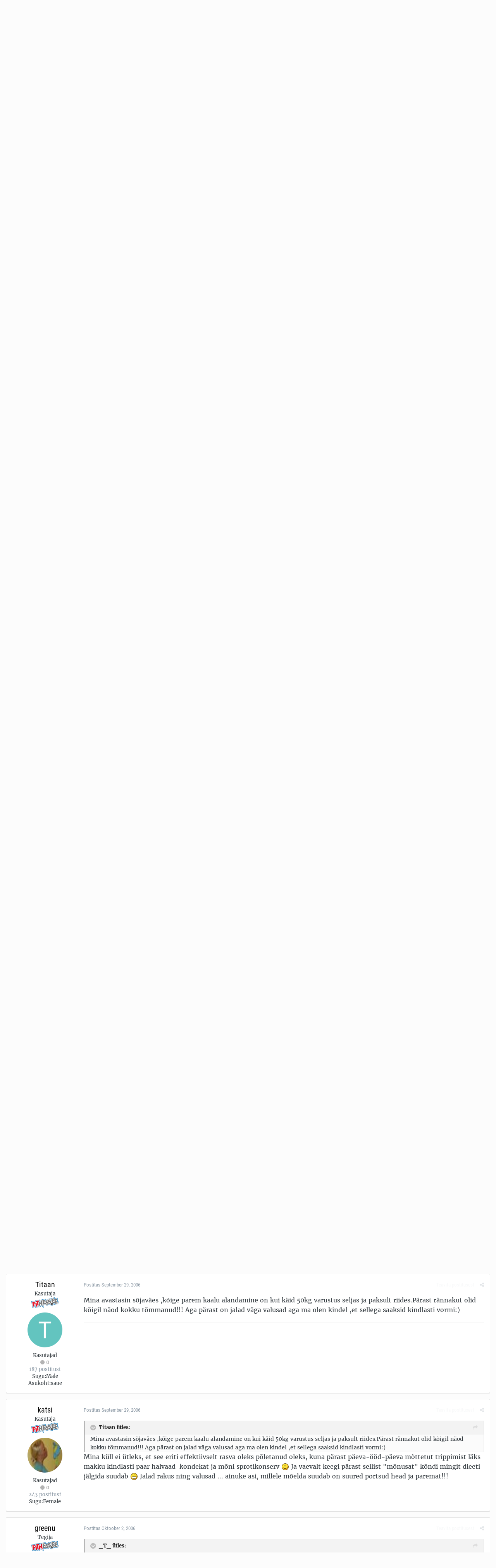

--- FILE ---
content_type: text/html;charset=UTF-8
request_url: https://forums.fitness.ee/index.php?app=forums&module=forums&controller=topic&id=9579&tab=comments
body_size: 32431
content:
<!DOCTYPE html>
<html lang="et-EE" dir="ltr">
	<head>
		<title>Fitness.ee foorum</title>
		<!--[if lt IE 9]>
			<link rel="stylesheet" type="text/css" href="https://forums.fitness.ee/uploads/css_built_10/5e61784858ad3c11f00b5706d12afe52_ie8.css.e77e468224ffd1b4001bf63d39b19b33.css">
		    <script src="//forums.fitness.ee/applications/core/interface/html5shiv/html5shiv.js"></script>
		<![endif]-->
		
<meta charset="utf-8">

	<meta name="viewport" content="width=device-width, initial-scale=1">


	<meta property="og:image" content="https://forums.fitness.ee/uploads/monthly_2018_12/fitness_ee_mini.png.4e2f2fb6bf67dd73da43772f0a4c862e.png">


	
		
			
				<meta name="description" content="
Olen siis 16 aastat vana ja olen jõusaalis käinud kusagil 3 kuud, kava on paigas ja käin 4-5 korda nädalas.Keha arengut on märgata kuid probleem on just sel...">
			
		
	

	
		
			
				<meta property="og:title" content="Fitness.ee foorum">
			
		
	

	
		
			
				<meta property="og:type" content="website">
			
		
	

	
		
			
				<meta property="og:url" content="https://forums.fitness.ee/">
			
		
	

	
		
			
				<meta property="og:description" content="
Olen siis 16 aastat vana ja olen jõusaalis käinud kusagil 3 kuud, kava on paigas ja käin 4-5 korda nädalas.Keha arengut on märgata kuid probleem on just sel...">
			
		
	

	
		
			
				<meta property="og:updated_time" content="2008-01-17T14:35:43Z">
			
		
	

	
		
			
				<meta property="og:site_name" content="Fitness.ee foorum">
			
		
	

	
		
			
				<meta property="og:locale" content="et_EE">
			
		
	

	
		
			
				<meta name="keywords" content="Fitness.ee foorum - kogu info ühest kohast: jõusaal, kulturism, jõutõstmine, toidulisandid, treeningkavad, personaaltreening, toitumine, dieet, rasvapõletajad">
			
		
	

<meta name="theme-color" content="#ffffff">
<link rel="next" href="https://forums.fitness.ee/index.php?app=forums&amp;module=forums&amp;controller=topic&amp;id=9579&amp;page=2" /><link rel="last" href="https://forums.fitness.ee/index.php?app=forums&amp;module=forums&amp;controller=topic&amp;id=9579&amp;page=2" /><link rel="canonical" href="https://forums.fitness.ee/index.php?app=forums&amp;module=forums&amp;controller=topic&amp;id=9579" />


		


	
		<link href="https://fonts.googleapis.com/css?family=Roboto:300,300i,400,400i,700,700i" rel="stylesheet">
	



	<link rel='stylesheet' href='https://forums.fitness.ee/uploads/css_built_10/341e4a57816af3ba440d891ca87450ff_framework.css.4a12946f0c5e8c1077556d984b22b615.css?v=1c5b293fa8' media='all'>

	<link rel='stylesheet' href='https://forums.fitness.ee/uploads/css_built_10/05e81b71abe4f22d6eb8d1a929494829_responsive.css.fd02a097afbfcbcda99b5b3daad5a6c0.css?v=1c5b293fa8' media='all'>

	<link rel='stylesheet' href='https://forums.fitness.ee/uploads/css_built_10/20446cf2d164adcc029377cb04d43d17_flags.css.6501ca29da001331e99a0c0a1fc91c08.css?v=1c5b293fa8' media='all'>

	<link rel='stylesheet' href='https://forums.fitness.ee/uploads/css_built_10/90eb5adf50a8c640f633d47fd7eb1778_core.css.59ec78d3df9d46d95708737bc6d4d0ad.css?v=1c5b293fa8' media='all'>

	<link rel='stylesheet' href='https://forums.fitness.ee/uploads/css_built_10/5a0da001ccc2200dc5625c3f3934497d_core_responsive.css.1e7c34f9deaec0720d5abb6d7b67a0ab.css?v=1c5b293fa8' media='all'>

	<link rel='stylesheet' href='https://forums.fitness.ee/uploads/css_built_10/62e269ced0fdab7e30e026f1d30ae516_forums.css.00f4325be6c2fca10e3ccf2bd7338e0e.css?v=1c5b293fa8' media='all'>

	<link rel='stylesheet' href='https://forums.fitness.ee/uploads/css_built_10/76e62c573090645fb99a15a363d8620e_forums_responsive.css.44f1393e885457e900b0b681b4451cff.css?v=1c5b293fa8' media='all'>




<link rel='stylesheet' href='https://forums.fitness.ee/uploads/css_built_10/258adbb6e4f3e83cd3b355f84e3fa002_custom.css.e6ef3b33d723b800c3686ac96e757a9f.css?v=1c5b293fa8' media='all'>



		
		

	</head>
	<body class='ipsApp ipsApp_front ipsJS_none ipsClearfix' data-controller='core.front.core.app' data-message="" data-pageApp='forums' data-pageLocation='front' data-pageModule='forums' data-pageController='topic'>
		<a href='#elContent' class='ipsHide' title='Go to main content on this page' accesskey='m'>Jump to content</a>
		
		<div id='ipsLayout_header' class='ipsClearfix'>
			

			


			
<ul id='elMobileNav' class='ipsList_inline ipsResponsive_hideDesktop ipsResponsive_block' data-controller='core.front.core.mobileNav' data-default="all">
	
		
			
			
				
				
			
				
					<li id='elMobileBreadcrumb'>
						<a href='https://forums.fitness.ee/index.php?app=forums&amp;module=forums&amp;controller=forums&amp;id=35'>
							<span>Algajad</span>
						</a>
					</li>
				
				
			
				
				
			
		
	
	
	
	<li >
		<a data-action="defaultStream" class='ipsType_light'  href='https://forums.fitness.ee/index.php?app=core&amp;module=discover&amp;controller=streams'><i class='icon-newspaper'></i></a>
	</li>

	
		<li class='ipsJS_show'>
			<a href='https://forums.fitness.ee/index.php?app=core&amp;module=search&amp;controller=search' data-action="mobileSearch"><i class='fa fa-search'></i></a>
		</li>
	
	<li data-ipsDrawer data-ipsDrawer-drawerElem='#elMobileDrawer'>
		<a href='#'>
			
			
				
			
			
			
			<i class='fa fa-navicon'></i>
		</a>
	</li>
</ul>
			<header>
				<div class='ipsLayout_container'>
					


<a href='https://www.fitness.ee/' id='elLogo' accesskey='1'><img src="https://forums.fitness.ee/uploads/monthly_2020_08/fitness_ee-logo_main.png.4d1fe1e11e031dd9fd7cac3462c253aa.png" alt='Fitness.ee foorum'></a>

					

	<ul id='elUserNav' class='ipsList_inline cSignedOut ipsClearfix ipsResponsive_hidePhone ipsResponsive_block'>
		
		<li id='elSignInLink'>
			
				<a href='https://forums.fitness.ee/index.php?app=core&amp;module=system&amp;controller=login' data-ipsMenu-closeOnClick="false" data-ipsMenu id='elUserSignIn'>
					Juba kasutaja? Logi sisse &nbsp;<i class='fa fa-caret-down'></i>
				</a>
			
			
<div id='elUserSignIn_menu' class='ipsMenu ipsMenu_auto ipsHide'>
	<div data-role="loginForm">
		
		
			
				
<form accept-charset='utf-8' class="ipsPad ipsForm ipsForm_vertical" method='post' action='https://forums.fitness.ee/index.php?app=core&amp;module=system&amp;controller=login' data-ipsValidation novalidate>
	<input type="hidden" name="login__standard_submitted" value="1">
	
		<input type="hidden" name="csrfKey" value="ebaac9a11b1456563f82bc1401c28951">
	
	<h4 class="ipsType_sectionHead">Logi sisse</h4>
	<br><br>
	<ul class='ipsList_reset'>
		
			
				
					<li class="ipsFieldRow ipsFieldRow_noLabel ipsFieldRow_fullWidth">
						<input type="text" required placeholder="Näidatav Nimi" name='auth' id='auth'>
					</li>
				
			
				
					<li class="ipsFieldRow ipsFieldRow_noLabel ipsFieldRow_fullWidth">
						<input type="password" required placeholder="Salasõna" name='password' id='password'>
					</li>
				
			
				
					
<li class='ipsFieldRow ipsFieldRow_checkbox ipsClearfix ' id="9c7ffa65f11c317804907d1e35f70d9d">
	
		
		
<input type="hidden" name="remember_me" value="0">
<span class='ipsCustomInput'>
	<input
		type='checkbox'
		name='remember_me_checkbox'
		value='1'
		id="check_9c7ffa65f11c317804907d1e35f70d9d"
		data-toggle-id="9c7ffa65f11c317804907d1e35f70d9d"
		checked aria-checked='true'
		
		
		
		
		
		
	>
	
	<span></span>
</span>


		
		<div class='ipsFieldRow_content'>
			<label class='ipsFieldRow_label' for='check_9c7ffa65f11c317804907d1e35f70d9d'>Jäta mind meelde </label>
			


<span class='ipsFieldRow_desc'>
	Ei ole soovitatav avalikult kasutatavate arvutite puhul
</span>
			
			
		</div>
	
</li>
				
			
				
					
<li class='ipsFieldRow ipsFieldRow_checkbox ipsClearfix ' id="447c4ee74bbd7ef2ff264d7b7231e3e7">
	
		
		
<input type="hidden" name="signin_anonymous" value="0">
<span class='ipsCustomInput'>
	<input
		type='checkbox'
		name='signin_anonymous_checkbox'
		value='1'
		id="check_447c4ee74bbd7ef2ff264d7b7231e3e7"
		data-toggle-id="447c4ee74bbd7ef2ff264d7b7231e3e7"
		aria-checked='false'
		
		
		
		
		
		
	>
	
	<span></span>
</span>


		
		<div class='ipsFieldRow_content'>
			<label class='ipsFieldRow_label' for='check_447c4ee74bbd7ef2ff264d7b7231e3e7'>Logi sisse anonüümselt </label>
			
			
			
		</div>
	
</li>
				
			
		
		<li class="ipsFieldRow ipsFieldRow_fullWidth">
			<br>
			<button type="submit" class="ipsButton ipsButton_primary ipsButton_small" id="elSignIn_submit">Logi sisse</button>
			<br>
			<p class="ipsType_right ipsType_small">
				<a href='https://forums.fitness.ee/index.php?app=core&amp;module=system&amp;controller=lostpass' data-ipsDialog data-ipsDialog-title='Unustasid salasõna?'>Unustasid salasõna?</a>
			</p>
		</li>
	</ul>
</form>
			
		
		
	</div>
</div>
		</li>
		
			<li>
				<a href='https://forums.fitness.ee/index.php?app=core&amp;module=system&amp;controller=register'  id='elRegisterButton' class='ipsButton ipsButton_normal ipsButton_primary'>
						Sign Up
				</a>
			</li>
		
	</ul>

				</div>
			</header>
			

	<nav data-controller='core.front.core.navBar' class=''>
		<div class='ipsNavBar_primary ipsLayout_container  ipsClearfix'>
			
				<div id='elSearch' class='ipsPos_right' data-controller='core.front.core.quickSearch' data-default="all">
					<form accept-charset='utf-8' action='//forums.fitness.ee/index.php?app=core&amp;module=search&amp;controller=search' method='post'>
						<a href='#' id='elSearchFilter' data-ipsMenu data-ipsMenu-selectable='radio' data-ipsMenu-appendTo='#elSearch' class="ipsHide">
							<span data-role='searchingIn'>
								
									
										This Topic
										
										
											<input name="type" value="forums_topic" data-role="searchFilter" type="hidden">
										
											<input name="item" value="9579" data-role="searchFilter" type="hidden">
										
										
								
							</span>
							<i class='fa fa-caret-down'></i>
						</a>
						<input type="hidden" name="type" value="forums_topic" data-role="searchFilter">
						<ul id='elSearchFilter_menu' class='ipsMenu ipsMenu_selectable ipsMenu_narrow ipsHide'>
							<li class='ipsMenu_item ' data-ipsMenuValue='all'>
								<a href='https://forums.fitness.ee/index.php?app=core&amp;module=search&amp;controller=search&amp;csrfKey=ebaac9a11b1456563f82bc1401c28951' title='Kõik Sisu'>Kõik Sisu</a>
							</li>
							<li class='ipsMenu_sep'><hr></li>
							
								
								
									<li class='ipsMenu_item ipsMenu_itemChecked' data-ipsMenuValue='{&quot;type&quot;:&quot;forums_topic&quot;,&quot;item&quot;:9579}' data-options='{&quot;type&quot;:&quot;forums_topic&quot;,&quot;item&quot;:9579}'>
										<a href='#'>This Topic</a>
									</li>
								
									<li class='ipsMenu_item ' data-ipsMenuValue='{&quot;type&quot;:&quot;forums_topic&quot;,&quot;nodes&quot;:35}' data-options='{&quot;type&quot;:&quot;forums_topic&quot;,&quot;nodes&quot;:35}'>
										<a href='#'>This Forum</a>
									</li>
								
								<li class='ipsMenu_sep'><hr></li>
							
							<li data-role='globalSearchMenuOptions'></li>
							<li class='ipsMenu_item ipsMenu_itemNonSelect'>
								<a href='https://forums.fitness.ee/index.php?app=core&amp;module=search&amp;controller=search' accesskey='4'><i class='fa fa-cog'></i> Täpsem Otsing</a>
							</li>
						</ul>
						<input type='search' id='elSearchField' placeholder='Otsi...' name='q'>
						<button type='submit'><i class='fa fa-search'></i></button>
					</form>
				</div>
			
			<ul data-role="primaryNavBar" class='ipsResponsive_showDesktop ipsResponsive_block'>
				


	
		
		
		<li  id='elNavSecondary_53' data-role="navBarItem" data-navApp="core" data-navExt="CustomItem">
			
			
				<a href="https://forums.fitness.ee/index.php?app=core&amp;module=promote&amp;controller=ourpicks"  data-navItem-id="53" >
					Fitness.ee soovitab
				</a>
			
			
		</li>
	
	

	
		
		
			
		
		<li class='ipsNavBar_active' data-active id='elNavSecondary_1' data-role="navBarItem" data-navApp="core" data-navExt="CustomItem">
			
			
				<a href="https://forums.fitness.ee"  data-navItem-id="1" data-navDefault>
					Sirvi
				</a>
			
			
				<ul class='ipsNavBar_secondary ' data-role='secondaryNavBar'>
					


	
		
		
			
		
		<li class='ipsNavBar_active' data-active id='elNavSecondary_8' data-role="navBarItem" data-navApp="forums" data-navExt="Forums">
			
			
				<a href="https://forums.fitness.ee/index.php?app=forums&amp;module=forums&amp;controller=index"  data-navItem-id="8" data-navDefault>
					Foorumid
				</a>
			
			
		</li>
	
	

	
		
		
		<li  id='elNavSecondary_12' data-role="navBarItem" data-navApp="calendar" data-navExt="Calendar">
			
			
				<a href="https://forums.fitness.ee/index.php?app=calendar&amp;module=calendar&amp;controller=view"  data-navItem-id="12" >
					Kalender
				</a>
			
			
		</li>
	
	

	
		
		
		<li  id='elNavSecondary_10' data-role="navBarItem" data-navApp="core" data-navExt="StaffDirectory">
			
			
				<a href="https://forums.fitness.ee/index.php?app=core&amp;module=staffdirectory&amp;controller=directory"  data-navItem-id="10" >
					Meeskond
				</a>
			
			
		</li>
	
	

	
		
		
		<li  id='elNavSecondary_11' data-role="navBarItem" data-navApp="core" data-navExt="OnlineUsers">
			
			
				<a href="https://forums.fitness.ee/index.php?app=core&amp;module=online&amp;controller=online"  data-navItem-id="11" >
					Võrgus Kasutajad
				</a>
			
			
		</li>
	
	

					<li class='ipsHide' id='elNavigationMore_1' data-role='navMore'>
						<a href='#' data-ipsMenu data-ipsMenu-appendTo='#elNavigationMore_1' id='elNavigationMore_1_dropdown'>Veel... <i class='fa fa-caret-down'></i></a>
						<ul class='ipsHide ipsMenu ipsMenu_auto' id='elNavigationMore_1_dropdown_menu' data-role='moreDropdown'></ul>
					</li>
				</ul>
			
		</li>
	
	

	
		
		
		<li  id='elNavSecondary_2' data-role="navBarItem" data-navApp="core" data-navExt="CustomItem">
			
			
				<a href="https://forums.fitness.ee/index.php?app=core&amp;module=discover&amp;controller=streams"  data-navItem-id="2" >
					Tegevused
				</a>
			
			
				<ul class='ipsNavBar_secondary ipsHide' data-role='secondaryNavBar'>
					


	
		
		
		<li  id='elNavSecondary_3' data-role="navBarItem" data-navApp="core" data-navExt="AllActivity">
			
			
				<a href="https://forums.fitness.ee/index.php?app=core&amp;module=discover&amp;controller=streams"  data-navItem-id="3" >
					Kõik tegevused
				</a>
			
			
		</li>
	
	

	
		
		
		<li  id='elNavSecondary_4' data-role="navBarItem" data-navApp="core" data-navExt="YourActivityStreams">
			
			
				<a href="#"  data-navItem-id="4" >
					Minu tegevuste voog
				</a>
			
			
		</li>
	
	

	
		
		
		<li  id='elNavSecondary_5' data-role="navBarItem" data-navApp="core" data-navExt="YourActivityStreamsItem">
			
			
				<a href="https://forums.fitness.ee/index.php?app=core&amp;module=discover&amp;controller=streams&amp;id=1"  data-navItem-id="5" >
					Lugemata Sisu
				</a>
			
			
		</li>
	
	

	
		
		
		<li  id='elNavSecondary_6' data-role="navBarItem" data-navApp="core" data-navExt="YourActivityStreamsItem">
			
			
				<a href="https://forums.fitness.ee/index.php?app=core&amp;module=discover&amp;controller=streams&amp;id=2"  data-navItem-id="6" >
					Sisu mille olen alustanud
				</a>
			
			
		</li>
	
	

	
		
		
		<li  id='elNavSecondary_7' data-role="navBarItem" data-navApp="core" data-navExt="Search">
			
			
				<a href="https://forums.fitness.ee/index.php?app=core&amp;module=search&amp;controller=search"  data-navItem-id="7" >
					Otsi
				</a>
			
			
		</li>
	
	

					<li class='ipsHide' id='elNavigationMore_2' data-role='navMore'>
						<a href='#' data-ipsMenu data-ipsMenu-appendTo='#elNavigationMore_2' id='elNavigationMore_2_dropdown'>Veel... <i class='fa fa-caret-down'></i></a>
						<ul class='ipsHide ipsMenu ipsMenu_auto' id='elNavigationMore_2_dropdown_menu' data-role='moreDropdown'></ul>
					</li>
				</ul>
			
		</li>
	
	

	
		
		
		<li  id='elNavSecondary_19' data-role="navBarItem" data-navApp="core" data-navExt="CustomItem">
			
			
				<a href="http://www.fitness.ee"  data-navItem-id="19" >
					Fitness.ee
				</a>
			
			
				<ul class='ipsNavBar_secondary ipsHide' data-role='secondaryNavBar'>
					


	
		
		
		<li  id='elNavSecondary_21' data-role="navBarItem" data-navApp="core" data-navExt="CustomItem">
			
			
				<a href="http://www.fitness.ee/uudised"  data-navItem-id="21" >
					Uudised
				</a>
			
			
		</li>
	
	

	
		
		
		<li  id='elNavSecondary_22' data-role="navBarItem" data-navApp="core" data-navExt="CustomItem">
			
			
				<a href="http://www.fitness.ee/artiklid"  data-navItem-id="22" >
					Artiklid
				</a>
			
			
		</li>
	
	

	
		
		
		<li  id='elNavSecondary_23' data-role="navBarItem" data-navApp="core" data-navExt="CustomItem">
			
			
				<a href="http://gallery.fitness.ee"  data-navItem-id="23" >
					Galerii
				</a>
			
			
		</li>
	
	

	
		
		
		<li  id='elNavSecondary_24' data-role="navBarItem" data-navApp="core" data-navExt="CustomItem">
			
			
				<a href="http://www.fitness.ee/tv"  data-navItem-id="24" >
					Fitness TV
				</a>
			
			
		</li>
	
	

	
		
		
		<li  id='elNavSecondary_25' data-role="navBarItem" data-navApp="core" data-navExt="CustomItem">
			
			
				<a href="http://fitrate.fitness.ee"  data-navItem-id="25" >
					Rate
				</a>
			
			
		</li>
	
	

	
		
		
		<li  id='elNavSecondary_28' data-role="navBarItem" data-navApp="core" data-navExt="CustomItem">
			
			
				<a href="http://fitshop.fitness.ee/klubid/"  data-navItem-id="28" >
					Klubid
				</a>
			
			
		</li>
	
	

	
		
		
		<li  id='elNavSecondary_29' data-role="navBarItem" data-navApp="core" data-navExt="CustomItem">
			
			
				<a href="http://www.fitness.ee/treenerite-nimekiri"  data-navItem-id="29" >
					Treenerid
				</a>
			
			
		</li>
	
	

	
		
		
		<li  id='elNavSecondary_30' data-role="navBarItem" data-navApp="core" data-navExt="CustomItem">
			
			
				<a href="http://www.fitness.ee/kaupmeeste-nimekiri"  data-navItem-id="30" >
					Kaupmehed
				</a>
			
			
		</li>
	
	

	
		
		
		<li  id='elNavSecondary_31' data-role="navBarItem" data-navApp="core" data-navExt="CustomItem">
			
			
				<a href="http://www.fitness.ee/syndmused"  data-navItem-id="31" >
					Sündmused
				</a>
			
			
		</li>
	
	

	
		
		
		<li  id='elNavSecondary_27' data-role="navBarItem" data-navApp="core" data-navExt="CustomItem">
			
			
				<a href="http://www.fitness.ee/pildimang"  data-navItem-id="27" >
					Pildimäng
				</a>
			
			
		</li>
	
	

	
		
		
		<li  id='elNavSecondary_32' data-role="navBarItem" data-navApp="core" data-navExt="CustomItem">
			
			
				<a href="http://www.fitness.ee/kaloriarvuti"  data-navItem-id="32" >
					Kaloriarvuti
				</a>
			
			
		</li>
	
	

	
		
		
		<li  id='elNavSecondary_26' data-role="navBarItem" data-navApp="core" data-navExt="CustomItem">
			
			
				<a href="http://www.fitness.ee/kontakt"  data-navItem-id="26" >
					Kontakt
				</a>
			
			
		</li>
	
	

					<li class='ipsHide' id='elNavigationMore_19' data-role='navMore'>
						<a href='#' data-ipsMenu data-ipsMenu-appendTo='#elNavigationMore_19' id='elNavigationMore_19_dropdown'>Veel... <i class='fa fa-caret-down'></i></a>
						<ul class='ipsHide ipsMenu ipsMenu_auto' id='elNavigationMore_19_dropdown_menu' data-role='moreDropdown'></ul>
					</li>
				</ul>
			
		</li>
	
	

	
		
		
		<li  id='elNavSecondary_36' data-role="navBarItem" data-navApp="core" data-navExt="CustomItem">
			
			
				<a href="http://fitshop.fitness.ee/"  data-navItem-id="36" >
					Fitshop.ee
				</a>
			
			
				<ul class='ipsNavBar_secondary ipsHide' data-role='secondaryNavBar'>
					


	
		
		
		<li  id='elNavSecondary_39' data-role="navBarItem" data-navApp="core" data-navExt="CustomItem">
			
			
				<a href="http://fitshop.fitness.ee/batoonid/"  data-navItem-id="39" >
					Batoonid
				</a>
			
			
		</li>
	
	

	
		
		
		<li  id='elNavSecondary_40' data-role="navBarItem" data-navApp="core" data-navExt="CustomItem">
			
			
				<a href="http://fitshop.fitness.ee/joogid/"  data-navItem-id="40" >
					Joogid/Shotid
				</a>
			
			
		</li>
	
	

	
		
		
		<li  id='elNavSecondary_41' data-role="navBarItem" data-navApp="core" data-navExt="CustomItem">
			
			
				<a href="http://fitshop.fitness.ee/proteiinid-valgud/"  data-navItem-id="41" >
					Proteiinid/Valgud
				</a>
			
			
		</li>
	
	

	
		
		
		<li  id='elNavSecondary_42' data-role="navBarItem" data-navApp="core" data-navExt="CustomItem">
			
			
				<a href="http://fitshop.fitness.ee/figuuritooted_rasvapoletajad/"  data-navItem-id="42" >
					Figuur/Rasvapõletus
				</a>
			
			
		</li>
	
	

	
		
		
		<li  id='elNavSecondary_43' data-role="navBarItem" data-navApp="core" data-navExt="CustomItem">
			
			
				<a href="http://fitshop.fitness.ee/energia-vastupidavus/"  data-navItem-id="43" >
					Energia/Vastupidavus
				</a>
			
			
		</li>
	
	

	
		
		
		<li  id='elNavSecondary_44' data-role="navBarItem" data-navApp="core" data-navExt="CustomItem">
			
			
				<a href="http://fitshop.fitness.ee/ergutid/"  data-navItem-id="44" >
					Treeningeelne/Ergutid
				</a>
			
			
		</li>
	
	

	
		
		
		<li  id='elNavSecondary_45' data-role="navBarItem" data-navApp="core" data-navExt="CustomItem">
			
			
				<a href="http://fitshop.fitness.ee/aminohapped/"  data-navItem-id="45" >
					Aminohapped
				</a>
			
			
		</li>
	
	

	
		
		
		<li  id='elNavSecondary_46' data-role="navBarItem" data-navApp="core" data-navExt="CustomItem">
			
			
				<a href="http://fitshop.fitness.ee/massilisajad/"  data-navItem-id="46" >
					Massilisajad
				</a>
			
			
		</li>
	
	

	
		
		
		<li  id='elNavSecondary_47' data-role="navBarItem" data-navApp="core" data-navExt="CustomItem">
			
			
				<a href="http://fitshop.fitness.ee/taastajad/"  data-navItem-id="47" >
					Taastajad
				</a>
			
			
		</li>
	
	

	
		
		
		<li  id='elNavSecondary_48' data-role="navBarItem" data-navApp="core" data-navExt="CustomItem">
			
			
				<a href="http://fitshop.fitness.ee/kreatiinid/"  data-navItem-id="48" >
					Kreatiinid
				</a>
			
			
		</li>
	
	

					<li class='ipsHide' id='elNavigationMore_36' data-role='navMore'>
						<a href='#' data-ipsMenu data-ipsMenu-appendTo='#elNavigationMore_36' id='elNavigationMore_36_dropdown'>Veel... <i class='fa fa-caret-down'></i></a>
						<ul class='ipsHide ipsMenu ipsMenu_auto' id='elNavigationMore_36_dropdown_menu' data-role='moreDropdown'></ul>
					</li>
				</ul>
			
		</li>
	
	

	
		
		
		<li  id='elNavSecondary_52' data-role="navBarItem" data-navApp="core" data-navExt="CustomItem">
			
			
				<a href="https://forums.fitness.ee/index.php?app=core&amp;module=discover&amp;controller=popular&amp;tab=leaderboard"  data-navItem-id="52" >
					Edetabel
				</a>
			
			
		</li>
	
	

	
	

				<li class='ipsHide' id='elNavigationMore' data-role='navMore'>
					<a href='#' data-ipsMenu data-ipsMenu-appendTo='#elNavigationMore' id='elNavigationMore_dropdown'>Veel...</a>
					<ul class='ipsNavBar_secondary ipsHide' data-role='secondaryNavBar'>
						<li class='ipsHide' id='elNavigationMore_more' data-role='navMore'>
							<a href='#' data-ipsMenu data-ipsMenu-appendTo='#elNavigationMore_more' id='elNavigationMore_more_dropdown'>Veel... <i class='fa fa-caret-down'></i></a>
							<ul class='ipsHide ipsMenu ipsMenu_auto' id='elNavigationMore_more_dropdown_menu' data-role='moreDropdown'></ul>
						</li>
					</ul>
				</li>
			</ul>
		</div>
	</nav>

		</div>
		<main id='ipsLayout_body' class='ipsLayout_container'>
			<div id='ipsLayout_contentArea'>
				<div id='ipsLayout_contentWrapper'>
					
<nav class='ipsBreadcrumb ipsBreadcrumb_top ipsFaded_withHover'>
	

	<ul class='ipsList_inline ipsPos_right'>
		
		<li >
			<a data-action="defaultStream" class='ipsType_light '  href='https://forums.fitness.ee/index.php?app=core&amp;module=discover&amp;controller=streams'><i class='icon-newspaper'></i> <span>Kõik tegevused</span></a>
		</li>
		
	</ul>

	<ul data-role="breadcrumbList">
		<li>
			<a title="Avaleht" href='https://forums.fitness.ee/'>
				<span><i class='fa fa-home'></i> Avaleht <i class='fa fa-angle-right'></i></span>
			</a>
		</li>
		
		
			<li>
				
					<a href='https://forums.fitness.ee/index.php?app=forums&amp;module=forums&amp;controller=forums&amp;id=69'>
						<span>Treening <i class='fa fa-angle-right'></i></span>
					</a>
				
			</li>
		
			<li>
				
					<a href='https://forums.fitness.ee/index.php?app=forums&amp;module=forums&amp;controller=forums&amp;id=35'>
						<span>Algajad <i class='fa fa-angle-right'></i></span>
					</a>
				
			</li>
		
			<li>
				
					rasvast kiirelt vabanemine?
				
			</li>
		
	</ul>
</nav>
					
					<div id='ipsLayout_mainArea'>
						<a id='elContent'></a>
						

<div class='ipsAdvertisement ipsSpacer_both ipsSpacer_half'>
	<ul class='ipsList_inline ipsType_center ipsList_reset ipsList_noSpacing'>
		<li class='ipsAdvertisement_large ipsResponsive_showDesktop ipsResponsive_inlineBlock ipsAreaBackground_light'>
			
				<a href='https://forums.fitness.ee/index.php?app=core&amp;module=system&amp;controller=redirect&amp;do=advertisement&amp;ad=24&amp;csrfKey=ebaac9a11b1456563f82bc1401c28951' target='_blank' rel='nofollow noopener'>
			
				<img src='https://forums.fitness.ee/uploads/monthly_2022_07/62cb0e40af4f5_1200x1251.jpg.655839a83a5cb45655a8ec74afaa3675.jpg' alt="advertisement_alt" class='ipsImage ipsContained'>
			
				</a>
			
		</li>
		
		<li class='ipsAdvertisement_medium ipsResponsive_showTablet ipsResponsive_inlineBlock ipsAreaBackground_light'>
			
				<a href='https://forums.fitness.ee/index.php?app=core&amp;module=system&amp;controller=redirect&amp;do=advertisement&amp;ad=24&amp;csrfKey=ebaac9a11b1456563f82bc1401c28951' target='_blank' rel='nofollow noopener'>
			
				<img src='https://forums.fitness.ee/uploads/monthly_2022_07/62cb0e40af4f5_1200x1251.jpg.655839a83a5cb45655a8ec74afaa3675.jpg' alt="advertisement_alt" class='ipsImage ipsContained'>
			
				</a>
			
		</li>

		<li class='ipsAdvertisement_small ipsResponsive_showPhone ipsResponsive_inlineBlock ipsAreaBackground_light'>
			
				<a href='https://forums.fitness.ee/index.php?app=core&amp;module=system&amp;controller=redirect&amp;do=advertisement&amp;ad=24&amp;csrfKey=ebaac9a11b1456563f82bc1401c28951' target='_blank' rel='nofollow noopener'>
			
				<img src='https://forums.fitness.ee/uploads/monthly_2022_07/62cb0e40af4f5_1200x1251.jpg.655839a83a5cb45655a8ec74afaa3675.jpg' alt="advertisement_alt" class='ipsImage ipsContained'>
			
				</a>
			
		</li>
		
	</ul>
	
</div>

						
						
						

	<div class='cWidgetContainer '  data-role='widgetReceiver' data-orientation='horizontal' data-widgetArea='header'>
		<ul class='ipsList_reset'>
			
				
					
					<li class='ipsWidget ipsWidget_horizontal ipsBox ipsWidgetHide ipsHide' data-blockID='app_core_announcements_announcements' data-blockConfig="true" data-blockTitle="Teadaanded" data-blockErrorMessage="This block cannot be shown. This could be because it needs configuring, is unable to show on this page, or will show after reloading this page." data-controller='core.front.widgets.block'></li>
				
			
		</ul>
	</div>

						






<div class="ipsPageHeader ipsClearfix">
	
		<div class='ipsPos_right ipsResponsive_noFloat ipsResponsive_hidePhone'>
			

<div data-followApp='forums' data-followArea='topic' data-followID='9579' data-controller='core.front.core.followButton'>
	
		<span class='ipsType_light ipsType_blendLinks ipsResponsive_hidePhone ipsResponsive_inline'><i class='fa fa-info-circle'></i> <a href='https://forums.fitness.ee/index.php?app=core&amp;module=system&amp;controller=login' title='Go to the sign in page'>Logi sisse selle jälgimiseks</a>&nbsp;&nbsp;</span>
	
	

	<div class="ipsFollow ipsPos_middle ipsButton ipsButton_link ipsButton_verySmall ipsButton_disabled" data-role="followButton">
		
			<span>Jälgijad</span>
			<span class='ipsCommentCount'>0</span>
		
	</div>

</div>
		</div>
		<div class='ipsPos_right ipsResponsive_noFloat ipsResponsive_hidePhone'>
			






		</div>
		
	
	<div class='ipsPhotoPanel ipsPhotoPanel_small ipsPhotoPanel_notPhone ipsClearfix'>
		


	<a href="https://forums.fitness.ee/index.php?app=core&amp;module=members&amp;controller=profile&amp;id=8025" data-ipsHover data-ipsHover-target="https://forums.fitness.ee/index.php?app=core&amp;module=members&amp;controller=profile&amp;id=8025&amp;do=hovercard" class="ipsUserPhoto ipsUserPhoto_small" title="Vaata Papoff profiili">
		<img src='https://forums.fitness.ee/uploads/monthly_2017_07/P.png.4c0fe6597f94ac5979082484ee85e7f6.png' alt='Papoff'>
	</a>

		<div>
			<h1 class='ipsType_pageTitle ipsContained_container'>
				

				
				
					<span class='ipsType_break ipsContained'>
						<span>rasvast kiirelt vabanemine?</span>
					</span>
				
			</h1>
			
			<p class='ipsType_reset ipsType_blendLinks '>
				<span class='ipsType_normal'>
				
					Postitas 
<a href='https://forums.fitness.ee/index.php?app=core&amp;module=members&amp;controller=profile&amp;id=8025' data-ipsHover data-ipsHover-target='https://forums.fitness.ee/index.php?app=core&amp;module=members&amp;controller=profile&amp;id=8025&amp;do=hovercard&amp;referrer=https%253A%252F%252Fforums.fitness.ee%252Findex.php%253Fapp%253Dforums%2526module%253Dforums%2526controller%253Dtopic%2526id%253D9579%2526tab%253Dcomments' title="Vaata Papoff profiili" class="ipsType_break">Papoff</a>, <span class='ipsType_light'><time datetime='2006-09-25T17:45:42Z' title='25.09.2006 17:45 ' data-short='19 yr'>September 25, 2006</time> in <a href="https://forums.fitness.ee/index.php?app=forums&amp;module=forums&amp;controller=forums&amp;id=35">Algajad</a></span>
				
				</span>
				<br>
			</p>
			
		</div>
	</div>
</div>








<div class='ipsClearfix'>
	
		<div class='ipsPos_left ipsType_light ipsResponsive_hidePhone'>
			
			
<div  class='ipsClearfix ipsRating  ipsRating_veryLarge'>
	
	<ul class='ipsRating_collective'>
		
			
				<li class='ipsRating_off'>
					<i class='fa fa-star'></i>
				</li>
			
		
			
				<li class='ipsRating_off'>
					<i class='fa fa-star'></i>
				</li>
			
		
			
				<li class='ipsRating_off'>
					<i class='fa fa-star'></i>
				</li>
			
		
			
				<li class='ipsRating_off'>
					<i class='fa fa-star'></i>
				</li>
			
		
			
				<li class='ipsRating_off'>
					<i class='fa fa-star'></i>
				</li>
			
		
	</ul>
</div>
		</div>
	
	
	<ul class="ipsToolList ipsToolList_horizontal ipsClearfix ipsSpacer_both ipsResponsive_hidePhone">
		
		
		
	</ul>
</div>

<div data-controller='core.front.core.commentFeed,forums.front.topic.view, core.front.core.ignoredComments' data-autoPoll data-baseURL='https://forums.fitness.ee/index.php?app=forums&amp;module=forums&amp;controller=topic&amp;id=9579'  data-feedID='topic-9579' class='cTopic ipsClear ipsSpacer_top'>
	
		
			<div class="ipsClearfix ipsClear ipsSpacer_bottom">
				

	
	<ul class='ipsPagination' id='elPagination_fc480159c78448c9122855ffa5123f63_6968f12f02954' data-pages='2' >
		
			
				<li class='ipsPagination_first ipsPagination_inactive'><a href='https://forums.fitness.ee/index.php?app=forums&amp;module=forums&amp;controller=topic&amp;id=9579' rel="first" data-page='1' data-ipsTooltip title='Esimene lehekülg'><i class='fa fa-angle-double-left'></i></a></li>
				<li class='ipsPagination_prev ipsPagination_inactive'><a href='https://forums.fitness.ee/index.php?app=forums&amp;module=forums&amp;controller=topic&amp;id=9579&amp;page=0' rel="prev" data-page='0' data-ipsTooltip title='Eelmine lehekülg'>Eelmine</a></li>
			
			<li class='ipsPagination_page ipsPagination_active'><a href='https://forums.fitness.ee/index.php?app=forums&amp;module=forums&amp;controller=topic&amp;id=9579' data-page='1'>1</a></li>
			
				
					<li class='ipsPagination_page'><a href='https://forums.fitness.ee/index.php?app=forums&amp;module=forums&amp;controller=topic&amp;id=9579&amp;page=2' data-page='2'>2</a></li>
				
				<li class='ipsPagination_next'><a href='https://forums.fitness.ee/index.php?app=forums&amp;module=forums&amp;controller=topic&amp;id=9579&amp;page=2' rel="next" data-page='2' data-ipsTooltip title='Järgmine lehekülg'>Järgmine</a></li>
				<li class='ipsPagination_last'><a href='https://forums.fitness.ee/index.php?app=forums&amp;module=forums&amp;controller=topic&amp;id=9579&amp;page=2' rel="last" data-page='2' data-ipsTooltip title='Viimane lehekülg'><i class='fa fa-angle-double-right'></i></a></li>
			
			
				<li class='ipsPagination_pageJump'>
					<a href='#' data-ipsMenu data-ipsMenu-closeOnClick='false' data-ipsMenu-appendTo='#elPagination_fc480159c78448c9122855ffa5123f63_6968f12f02954' id='elPagination_fc480159c78448c9122855ffa5123f63_6968f12f02954_jump'>Lehekülg 1, kokku 2 &nbsp;<i class='fa fa-caret-down'></i></a>
					<div class='ipsMenu ipsMenu_narrow ipsPad ipsHide' id='elPagination_fc480159c78448c9122855ffa5123f63_6968f12f02954_jump_menu'>
						<form accept-charset='utf-8' method='post' action='https://forums.fitness.ee/index.php?app=forums&amp;module=forums&amp;controller=topic&amp;id=9579' data-role="pageJump">
							<ul class='ipsForm ipsForm_horizontal'>
								<li class='ipsFieldRow'>
									<input type='number' min='1' max='2' placeholder='Lehekülje number' class='ipsField_fullWidth' name='page'>
								</li>
								<li class='ipsFieldRow ipsFieldRow_fullWidth'>
									<input type='submit' class='ipsButton_fullWidth ipsButton ipsButton_verySmall ipsButton_primary' value='Go'>
								</li>
							</ul>
						</form>
					</div>
				</li>
			
		
	</ul>

			</div>
		
	

	

<div data-controller='core.front.core.recommendedComments' data-url='https://forums.fitness.ee/index.php?app=forums&amp;module=forums&amp;controller=topic&amp;id=9579&amp;recommended=comments' class='ipsAreaBackground ipsPad ipsBox ipsBox_transparent ipsSpacer_bottom ipsRecommendedComments ipsHide'>
	<div data-role="recommendedComments">
		<h2 class='ipsType_sectionHead ipsType_large'>Recommended Posts</h2>
		
	</div>
</div>
	
	<div data-role='commentFeed' data-controller='core.front.core.moderation' >
		<form action="https://forums.fitness.ee/index.php?app=forums&amp;module=forums&amp;controller=topic&amp;id=9579&amp;csrfKey=ebaac9a11b1456563f82bc1401c28951&amp;do=multimodComment" method="post" data-ipsPageAction data-role='moderationTools'>
			
			
				
					
					
					




<a id='comment-76553'></a>
<article  id='elComment_76553' class='cPost ipsBox  ipsComment  ipsComment_parent ipsClearfix ipsClear ipsColumns ipsColumns_noSpacing ipsColumns_collapsePhone  '>
	

	<div class='cAuthorPane cAuthorPane_mobile ipsResponsive_showPhone ipsResponsive_block'>
		<h3 class='ipsType_sectionHead cAuthorPane_author ipsResponsive_showPhone ipsResponsive_inlineBlock ipsType_break ipsType_blendLinks ipsTruncate ipsTruncate_line'>
			
<a href='https://forums.fitness.ee/index.php?app=core&amp;module=members&amp;controller=profile&amp;id=8025' data-ipsHover data-ipsHover-target='https://forums.fitness.ee/index.php?app=core&amp;module=members&amp;controller=profile&amp;id=8025&amp;do=hovercard&amp;referrer=https%253A%252F%252Fforums.fitness.ee%252Findex.php%253Fapp%253Dforums%2526module%253Dforums%2526controller%253Dtopic%2526id%253D9579%2526tab%253Dcomments' title="Vaata Papoff profiili" class="ipsType_break">Papoff</a>
			<span class='ipsResponsive_showPhone ipsResponsive_inline'>&nbsp;&nbsp;

	
		<span title="Liikme üleüldine reputatsioon" data-ipsTooltip class='ipsRepBadge ipsRepBadge_neutral'>
	
			<i class='fa fa-circle'></i> 0
	
		</span>
	
</span>
		</h3>
		<div class='cAuthorPane_photo'>
			


	<a href="https://forums.fitness.ee/index.php?app=core&amp;module=members&amp;controller=profile&amp;id=8025" data-ipsHover data-ipsHover-target="https://forums.fitness.ee/index.php?app=core&amp;module=members&amp;controller=profile&amp;id=8025&amp;do=hovercard" class="ipsUserPhoto ipsUserPhoto_large" title="Vaata Papoff profiili">
		<img src='https://forums.fitness.ee/uploads/monthly_2017_07/P.png.4c0fe6597f94ac5979082484ee85e7f6.png' alt='Papoff'>
	</a>

		</div>
	</div>
	<aside class='ipsComment_author cAuthorPane ipsColumn ipsColumn_medium ipsResponsive_hidePhone'>
		<h3 class='ipsType_sectionHead cAuthorPane_author ipsType_blendLinks ipsType_break'><strong>
<a href='https://forums.fitness.ee/index.php?app=core&amp;module=members&amp;controller=profile&amp;id=8025' data-ipsHover data-ipsHover-target='https://forums.fitness.ee/index.php?app=core&amp;module=members&amp;controller=profile&amp;id=8025&amp;do=hovercard&amp;referrer=https%253A%252F%252Fforums.fitness.ee%252Findex.php%253Fapp%253Dforums%2526module%253Dforums%2526controller%253Dtopic%2526id%253D9579%2526tab%253Dcomments' title="Vaata Papoff profiili" class="ipsType_break">Papoff</a></strong> <span class='ipsResponsive_showPhone ipsResponsive_inline'>&nbsp;&nbsp;

	
		<span title="Liikme üleüldine reputatsioon" data-ipsTooltip class='ipsRepBadge ipsRepBadge_neutral'>
	
			<i class='fa fa-circle'></i> 0
	
		</span>
	
</span></h3>
		
		<ul class='cAuthorPane_info ipsList_reset'>
			
				<li class='ipsType_break'>Vaatleja</li>
			
			
				<li><img src='https://forums.fitness.ee/uploads/pip_fitness_rank_1.png' alt=''></li>
			

			<li class='cAuthorPane_photo'>
				


	<a href="https://forums.fitness.ee/index.php?app=core&amp;module=members&amp;controller=profile&amp;id=8025" data-ipsHover data-ipsHover-target="https://forums.fitness.ee/index.php?app=core&amp;module=members&amp;controller=profile&amp;id=8025&amp;do=hovercard" class="ipsUserPhoto ipsUserPhoto_large" title="Vaata Papoff profiili">
		<img src='https://forums.fitness.ee/uploads/monthly_2017_07/P.png.4c0fe6597f94ac5979082484ee85e7f6.png' alt='Papoff'>
	</a>

			</li>
			<li>Kasutajad</li>
			
          
 			
          
          
			
				<li>

	
		<span title="Liikme üleüldine reputatsioon" data-ipsTooltip class='ipsRepBadge ipsRepBadge_neutral'>
	
			<i class='fa fa-circle'></i> 0
	
		</span>
	
</li>
				<li class='ipsType_light'>9 postitust</li>
				
				

			
		</ul>
	</aside>
	<div class='ipsColumn ipsColumn_fluid'>
		

<div id='comment-76553_wrap' data-controller='core.front.core.comment' data-commentApp='forums' data-commentType='forums' data-commentID="76553" data-quoteData='{&quot;userid&quot;:8025,&quot;username&quot;:&quot;Papoff&quot;,&quot;timestamp&quot;:1159206342,&quot;contentapp&quot;:&quot;forums&quot;,&quot;contenttype&quot;:&quot;forums&quot;,&quot;contentid&quot;:9579,&quot;contentclass&quot;:&quot;forums_Topic&quot;,&quot;contentcommentid&quot;:76553}' class='ipsComment_content ipsType_medium  ipsFaded_withHover'>
	

	<div class='ipsComment_meta ipsType_light'>
		<div class='ipsPos_right ipsType_light ipsType_reset ipsFaded ipsFaded_more ipsType_blendLinks'>
			<ul class='ipsList_inline ipsComment_tools'>
				
					<li><a href='https://forums.fitness.ee/index.php?app=forums&amp;module=forums&amp;controller=topic&amp;id=9579&amp;do=reportComment&amp;comment=76553' data-ipsDialog data-ipsDialog-remoteSubmit data-ipsDialog-size='medium' data-ipsDialog-flashMessage='Täname sind teavitamast.' data-ipsDialog-title="Teavita postitusest" data-action='reportComment' title='Teavita sellest sisust' class='ipsFaded ipsFaded_more'><span class='ipsResponsive_showPhone ipsResponsive_inline'><i class='fa fa-flag'></i></span><span class='ipsResponsive_hidePhone ipsResponsive_inline'>Teavita postitusest</span></a></li>
				
				
				
					<li><a class='ipsType_blendLinks' href='https://forums.fitness.ee/index.php?app=forums&amp;module=forums&amp;controller=topic&amp;id=9579' data-ipsTooltip title='Jaga seda postitust' data-ipsMenu data-ipsMenu-closeOnClick='false' id='elSharePost_76553' data-role='shareComment'><i class='fa fa-share-alt'></i></a></li>
				
				
			</ul>
		</div>

		<div class='ipsType_reset'>
			<a href='https://forums.fitness.ee/index.php?app=forums&amp;module=forums&amp;controller=topic&amp;id=9579&amp;do=findComment&amp;comment=76553' class='ipsType_blendLinks'>Postitas <time datetime='2006-09-25T17:45:42Z' title='25.09.2006 17:45 ' data-short='19 yr'>September 25, 2006</time></a>
			<span class='ipsResponsive_hidePhone'>
				
				
			</span>
		</div>
	</div>

	


	<div class='cPost_contentWrap ipsPad'>
		
		<div data-role='commentContent' class='ipsType_normal ipsType_richText ipsContained' data-controller='core.front.core.lightboxedImages'>
			
<p>Olen siis 16 aastat vana ja olen jõusaalis käinud kusagil 3 kuud, kava on paigas ja käin 4-5 korda nädalas.</p><p>Keha arengut on märgata kuid probleem on just selles ,et pisut üleliigset rasva on millest sooviks võimalikult kiirelt vabaneda.Rasva on just kõhupeal ja ka rinnal,seega selleks ,et kõhu ja rinnalihas välja paistaks peaks need rasvad sealt kaotama.Olen 180 pikk ja kaalun 71 kilo.Tegelen jalgpalliga suhteliselt tihti 3 korda nädalas või enam saab ikka korralik mäng mahapeetud niiet kohe väsinud olen.Kardan ,et see jooksmine ei aitaks neid rasvu põletada, sest jooksen jalgpallis väga palju ja sõidan jalgrattaga ka peaaegu iga päev, kuid mitte ei kao need üleliigsed rasvad.Oskaks keegi aidata?</p>


			
		</div>

		<div class='ipsItemControls'>
			
				
					

	<div data-controller='core.front.core.reaction' class='ipsItemControls_right ipsClearfix '>	
		<div class='ipsReact ipsPos_right'>
			
				<div class='ipsReact_blurb ipsHide' data-role='reactionBlurb'>
					
				</div>
			
			
			
		</div>
	</div>


				
			
			<ul class='ipsComment_controls ipsClearfix ipsItemControls_left' data-role="commentControls">
				
					
					
					
				
				<li class='ipsHide' data-role='commentLoading'>
					<span class='ipsLoading ipsLoading_tiny ipsLoading_noAnim'></span>
				</li>
			</ul>
		</div>

		
	</div>

	<div class='ipsMenu ipsMenu_wide ipsHide cPostShareMenu' id='elSharePost_76553_menu'>
		<div class='ipsPad'>
			<h4 class='ipsType_sectionHead'>Jaga seda postitust</h4>
			<hr class='ipsHr'>
			<h5 class='ipsType_normal ipsType_reset'>Viita postitusele</h5>
			
			<input type='text' value='https://forums.fitness.ee/index.php?app=forums&amp;module=forums&amp;controller=topic&amp;id=9579' class='ipsField_fullWidth'>
			

			
				<h5 class='ipsType_normal ipsType_reset ipsSpacer_top'>Jaga teistes saitides</h5>
				

	<ul class='ipsList_inline ipsList_noSpacing ipsClearfix' data-controller="core.front.core.sharelink">
		
			<li>
<a href="http://www.linkedin.com/shareArticle?mini=true&amp;url=https%3A%2F%2Fforums.fitness.ee%2Findex.php%3Fapp%3Dforums%26module%3Dforums%26controller%3Dtopic%26id%3D9579%26do%3DfindComment%26comment%3D76553&amp;title=rasvast+kiirelt+vabanemine%3F" class="cShareLink cShareLink_linkedin" target="_blank" data-role="shareLink" title='Share on LinkedIn' data-ipsTooltip rel='noopener'>
	<i class="fa fa-linkedin"></i>
</a></li>
		
			<li>
<a href="http://twitter.com/share?text=rasvast%20kiirelt%20vabanemine%3F&amp;url=https%3A%2F%2Fforums.fitness.ee%2Findex.php%3Fapp%3Dforums%26module%3Dforums%26controller%3Dtopic%26id%3D9579%26do%3DfindComment%26comment%3D76553" class="cShareLink cShareLink_twitter" target="_blank" data-role="shareLink" title='Share on Twitter' data-ipsTooltip rel='noopener'>
	<i class="fa fa-twitter"></i>
</a></li>
		
			<li>
<a href="https://www.facebook.com/sharer/sharer.php?u=https%3A%2F%2Fforums.fitness.ee%2Findex.php%3Fapp%3Dforums%26module%3Dforums%26controller%3Dtopic%26id%3D9579%26do%3DfindComment%26comment%3D76553" class="cShareLink cShareLink_facebook" target="_blank" data-role="shareLink" title='Share on Facebook' data-ipsTooltip rel='noopener'>
	<i class="fa fa-facebook"></i>
</a></li>
		
			<li>
<a href="https://plus.google.com/share?url=https%3A%2F%2Fforums.fitness.ee%2Findex.php%3Fapp%3Dforums%26module%3Dforums%26controller%3Dtopic%26id%3D9579%26do%3DfindComment%26comment%3D76553" class="cShareLink cShareLink_google" target="_blank" data-role="shareLink" title='Share on Google+' data-ipsTooltip rel='noopener'>
	<i class="fa fa-google-plus"></i>
</a></li>
		
			<li>
<a href="http://digg.com/submit?url=https://forums.fitness.ee/index.php?app=forums%26module=forums%26controller=topic%26id=9579%26do=findComment%26comment=76553" class="cShareLink cShareLink_digg" target="_blank" data-role="shareLink" title='Share on Digg' data-ipsTooltip rel='noopener'>
	<i class="fa fa-digg"></i>
</a></li>
		
			<li>
<a href="https://del.icio.us/save?jump=close&amp;noui=1&amp;v=5&amp;provider=Fitness.ee%2Bfoorum&amp;url=https://forums.fitness.ee/index.php?app=forums%26module=forums%26controller=topic%26id=9579%26do=findComment%26comment=76553&amp;title=rasvast%20kiirelt%20vabanemine?" class="cShareLink cShareLink_delicious" target="_blank" data-role='shareLink' title='Save to Delicious' data-ipsTooltip rel='noopener'>
	<i class="fa fa-delicious"></i>
</a></li>
		
			<li>
<a href="http://www.reddit.com/submit?url=https%3A%2F%2Fforums.fitness.ee%2Findex.php%3Fapp%3Dforums%26module%3Dforums%26controller%3Dtopic%26id%3D9579%26do%3DfindComment%26comment%3D76553&amp;title=rasvast+kiirelt+vabanemine%3F" class="cShareLink cShareLink_reddit" target="_blank" title='Share on Reddit' data-ipsTooltip rel='noopener'>
	<i class="fa fa-reddit"></i>
</a></li>
		
			<li>
<a href="http://www.stumbleupon.com/submit?url=https%253A%252F%252Fforums.fitness.ee%252Findex.php%253Fapp%253Dforums%2526module%253Dforums%2526controller%253Dtopic%2526id%253D9579%2526do%253DfindComment%2526comment%253D76553" class="cShareLink cShareLink_stumble" target="_blank" title='Share on StumbleUpon' data-ipsTooltip rel='noopener'>
	<i class="fa fa-stumbleupon"></i>
</a></li>
		
			<li>
<a href='https://forums.fitness.ee/index.php?app=forums&amp;module=forums&amp;controller=topic&amp;id=9579&amp;do=email&amp;comment=76553' rel='nofollow' class='cShareLink cShareLink_email' data-ipsDialog data-ipsDialog-title='Email this page' data-ipsDialog-remoteSubmit data-ipsDialog-flashMessage='The email has been sent' title='Share via email' data-ipsTooltip>
	<i class="fa fa-envelope"></i>
</a></li>
		
			<li>
<a href="http://pinterest.com/pin/create/button/?url=https://forums.fitness.ee/index.php?app=forums%26module=forums%26controller=topic%26id=9579%26do=findComment%26comment=76553&amp;media=https://forums.fitness.ee/uploads/monthly_2018_12/fitness_ee_mini.png.4e2f2fb6bf67dd73da43772f0a4c862e.png" class="cShareLink cShareLink_pinterest" target="_blank" data-role="shareLink" title='Share on Pinterest' data-ipsTooltip rel='noopener'>
	<i class="fa fa-pinterest"></i>
</a></li>
		
	</ul>

			
		</div>
	</div>
</div>
	</div>
</article>
					
				
					
					
					




<a id='comment-76554'></a>
<article  id='elComment_76554' class='cPost ipsBox  ipsComment  ipsComment_parent ipsClearfix ipsClear ipsColumns ipsColumns_noSpacing ipsColumns_collapsePhone  '>
	

	<div class='cAuthorPane cAuthorPane_mobile ipsResponsive_showPhone ipsResponsive_block'>
		<h3 class='ipsType_sectionHead cAuthorPane_author ipsResponsive_showPhone ipsResponsive_inlineBlock ipsType_break ipsType_blendLinks ipsTruncate ipsTruncate_line'>
			
<a href='https://forums.fitness.ee/index.php?app=core&amp;module=members&amp;controller=profile&amp;id=6655' data-ipsHover data-ipsHover-target='https://forums.fitness.ee/index.php?app=core&amp;module=members&amp;controller=profile&amp;id=6655&amp;do=hovercard&amp;referrer=https%253A%252F%252Fforums.fitness.ee%252Findex.php%253Fapp%253Dforums%2526module%253Dforums%2526controller%253Dtopic%2526id%253D9579%2526tab%253Dcomments' title="Vaata Heix89 profiili" class="ipsType_break">Heix89</a>
			<span class='ipsResponsive_showPhone ipsResponsive_inline'>&nbsp;&nbsp;

	
		<span title="Liikme üleüldine reputatsioon" data-ipsTooltip class='ipsRepBadge ipsRepBadge_neutral'>
	
			<i class='fa fa-circle'></i> 0
	
		</span>
	
</span>
		</h3>
		<div class='cAuthorPane_photo'>
			


	<a href="https://forums.fitness.ee/index.php?app=core&amp;module=members&amp;controller=profile&amp;id=6655" data-ipsHover data-ipsHover-target="https://forums.fitness.ee/index.php?app=core&amp;module=members&amp;controller=profile&amp;id=6655&amp;do=hovercard" class="ipsUserPhoto ipsUserPhoto_large" title="Vaata Heix89 profiili">
		<img src='https://forums.fitness.ee/uploads/av-6655.jpg' alt='Heix89'>
	</a>

		</div>
	</div>
	<aside class='ipsComment_author cAuthorPane ipsColumn ipsColumn_medium ipsResponsive_hidePhone'>
		<h3 class='ipsType_sectionHead cAuthorPane_author ipsType_blendLinks ipsType_break'><strong>
<a href='https://forums.fitness.ee/index.php?app=core&amp;module=members&amp;controller=profile&amp;id=6655' data-ipsHover data-ipsHover-target='https://forums.fitness.ee/index.php?app=core&amp;module=members&amp;controller=profile&amp;id=6655&amp;do=hovercard&amp;referrer=https%253A%252F%252Fforums.fitness.ee%252Findex.php%253Fapp%253Dforums%2526module%253Dforums%2526controller%253Dtopic%2526id%253D9579%2526tab%253Dcomments' title="Vaata Heix89 profiili" class="ipsType_break">Heix89</a></strong> <span class='ipsResponsive_showPhone ipsResponsive_inline'>&nbsp;&nbsp;

	
		<span title="Liikme üleüldine reputatsioon" data-ipsTooltip class='ipsRepBadge ipsRepBadge_neutral'>
	
			<i class='fa fa-circle'></i> 0
	
		</span>
	
</span></h3>
		
		<ul class='cAuthorPane_info ipsList_reset'>
			
				<li class='ipsType_break'>Kasutaja</li>
			
			
				<li><img src='https://forums.fitness.ee/uploads/pip_fitness_rank_4.png' alt=''></li>
			

			<li class='cAuthorPane_photo'>
				


	<a href="https://forums.fitness.ee/index.php?app=core&amp;module=members&amp;controller=profile&amp;id=6655" data-ipsHover data-ipsHover-target="https://forums.fitness.ee/index.php?app=core&amp;module=members&amp;controller=profile&amp;id=6655&amp;do=hovercard" class="ipsUserPhoto ipsUserPhoto_large" title="Vaata Heix89 profiili">
		<img src='https://forums.fitness.ee/uploads/av-6655.jpg' alt='Heix89'>
	</a>

			</li>
			<li>Kasutajad</li>
			
          
 			
          
          
			
				<li>

	
		<span title="Liikme üleüldine reputatsioon" data-ipsTooltip class='ipsRepBadge ipsRepBadge_neutral'>
	
			<i class='fa fa-circle'></i> 0
	
		</span>
	
</li>
				<li class='ipsType_light'>303 postitust</li>
				
				

			
		</ul>
	</aside>
	<div class='ipsColumn ipsColumn_fluid'>
		

<div id='comment-76554_wrap' data-controller='core.front.core.comment' data-commentApp='forums' data-commentType='forums' data-commentID="76554" data-quoteData='{&quot;userid&quot;:6655,&quot;username&quot;:&quot;Heix89&quot;,&quot;timestamp&quot;:1159207219,&quot;contentapp&quot;:&quot;forums&quot;,&quot;contenttype&quot;:&quot;forums&quot;,&quot;contentid&quot;:9579,&quot;contentclass&quot;:&quot;forums_Topic&quot;,&quot;contentcommentid&quot;:76554}' class='ipsComment_content ipsType_medium  ipsFaded_withHover'>
	

	<div class='ipsComment_meta ipsType_light'>
		<div class='ipsPos_right ipsType_light ipsType_reset ipsFaded ipsFaded_more ipsType_blendLinks'>
			<ul class='ipsList_inline ipsComment_tools'>
				
					<li><a href='https://forums.fitness.ee/index.php?app=forums&amp;module=forums&amp;controller=topic&amp;id=9579&amp;do=reportComment&amp;comment=76554' data-ipsDialog data-ipsDialog-remoteSubmit data-ipsDialog-size='medium' data-ipsDialog-flashMessage='Täname sind teavitamast.' data-ipsDialog-title="Teavita postitusest" data-action='reportComment' title='Teavita sellest sisust' class='ipsFaded ipsFaded_more'><span class='ipsResponsive_showPhone ipsResponsive_inline'><i class='fa fa-flag'></i></span><span class='ipsResponsive_hidePhone ipsResponsive_inline'>Teavita postitusest</span></a></li>
				
				
				
					<li><a class='ipsType_blendLinks' href='https://forums.fitness.ee/index.php?app=forums&amp;module=forums&amp;controller=topic&amp;id=9579&amp;do=findComment&amp;comment=76554' data-ipsTooltip title='Jaga seda postitust' data-ipsMenu data-ipsMenu-closeOnClick='false' id='elSharePost_76554' data-role='shareComment'><i class='fa fa-share-alt'></i></a></li>
				
				
			</ul>
		</div>

		<div class='ipsType_reset'>
			<a href='https://forums.fitness.ee/index.php?app=forums&amp;module=forums&amp;controller=topic&amp;id=9579&amp;do=findComment&amp;comment=76554' class='ipsType_blendLinks'>Postitas <time datetime='2006-09-25T18:00:19Z' title='25.09.2006 18:00 ' data-short='19 yr'>September 25, 2006</time></a>
			<span class='ipsResponsive_hidePhone'>
				
				
			</span>
		</div>
	</div>

	


	<div class='cPost_contentWrap ipsPad'>
		
		<div data-role='commentContent' class='ipsType_normal ipsType_richText ipsContained' data-controller='core.front.core.lightboxedImages'>
			
<p>Vaata kõigepealt üle totumine. Pea meeles, et kui tahad rasva põletada, pead kulutama rohkem kui sööd, mis aga mingil juhul ei tähenda, et valguratsiooni vähendama peaks. Kõige edukamalt põletab rasva aeroobne tegevus (jooksmine, rattasõit, ujumine, sõudmine) kui pulss on kuskil 120 kanti. Sa räägid, et jooksed ja sõidad rattaga tihti, aga kas jälgid ka toitumist pulssi? <img src="https://forums.fitness.ee/uploads/emoticons/default_rolleyes.gif" alt=":rolleyes:"></p><p>...ja võta teatavaks, et 16a , 180 cm pikkust ja 71 kg on täitsa tavalised näitajad, võiksid isegi raskem olla - ma olen ka 16 a vana, pikkust törts üle 180 cm, aga kaal on hetkel 84 kg ja ei saa öelda, et kuskil midagi eriti üleliigset oleks.</p>


			
		</div>

		<div class='ipsItemControls'>
			
				
					

	<div data-controller='core.front.core.reaction' class='ipsItemControls_right ipsClearfix '>	
		<div class='ipsReact ipsPos_right'>
			
				<div class='ipsReact_blurb ipsHide' data-role='reactionBlurb'>
					
				</div>
			
			
			
		</div>
	</div>


				
			
			<ul class='ipsComment_controls ipsClearfix ipsItemControls_left' data-role="commentControls">
				
					
					
					
				
				<li class='ipsHide' data-role='commentLoading'>
					<span class='ipsLoading ipsLoading_tiny ipsLoading_noAnim'></span>
				</li>
			</ul>
		</div>

		
			

		
	</div>

	<div class='ipsMenu ipsMenu_wide ipsHide cPostShareMenu' id='elSharePost_76554_menu'>
		<div class='ipsPad'>
			<h4 class='ipsType_sectionHead'>Jaga seda postitust</h4>
			<hr class='ipsHr'>
			<h5 class='ipsType_normal ipsType_reset'>Viita postitusele</h5>
			
			<input type='text' value='https://forums.fitness.ee/index.php?app=forums&amp;module=forums&amp;controller=topic&amp;id=9579&amp;do=findComment&amp;comment=76554' class='ipsField_fullWidth'>
			

			
				<h5 class='ipsType_normal ipsType_reset ipsSpacer_top'>Jaga teistes saitides</h5>
				

	<ul class='ipsList_inline ipsList_noSpacing ipsClearfix' data-controller="core.front.core.sharelink">
		
			<li>
<a href="http://www.linkedin.com/shareArticle?mini=true&amp;url=https%3A%2F%2Fforums.fitness.ee%2Findex.php%3Fapp%3Dforums%26module%3Dforums%26controller%3Dtopic%26id%3D9579%26do%3DfindComment%26comment%3D76554&amp;title=rasvast+kiirelt+vabanemine%3F" class="cShareLink cShareLink_linkedin" target="_blank" data-role="shareLink" title='Share on LinkedIn' data-ipsTooltip rel='noopener'>
	<i class="fa fa-linkedin"></i>
</a></li>
		
			<li>
<a href="http://twitter.com/share?text=rasvast%20kiirelt%20vabanemine%3F&amp;url=https%3A%2F%2Fforums.fitness.ee%2Findex.php%3Fapp%3Dforums%26module%3Dforums%26controller%3Dtopic%26id%3D9579%26do%3DfindComment%26comment%3D76554" class="cShareLink cShareLink_twitter" target="_blank" data-role="shareLink" title='Share on Twitter' data-ipsTooltip rel='noopener'>
	<i class="fa fa-twitter"></i>
</a></li>
		
			<li>
<a href="https://www.facebook.com/sharer/sharer.php?u=https%3A%2F%2Fforums.fitness.ee%2Findex.php%3Fapp%3Dforums%26module%3Dforums%26controller%3Dtopic%26id%3D9579%26do%3DfindComment%26comment%3D76554" class="cShareLink cShareLink_facebook" target="_blank" data-role="shareLink" title='Share on Facebook' data-ipsTooltip rel='noopener'>
	<i class="fa fa-facebook"></i>
</a></li>
		
			<li>
<a href="https://plus.google.com/share?url=https%3A%2F%2Fforums.fitness.ee%2Findex.php%3Fapp%3Dforums%26module%3Dforums%26controller%3Dtopic%26id%3D9579%26do%3DfindComment%26comment%3D76554" class="cShareLink cShareLink_google" target="_blank" data-role="shareLink" title='Share on Google+' data-ipsTooltip rel='noopener'>
	<i class="fa fa-google-plus"></i>
</a></li>
		
			<li>
<a href="http://digg.com/submit?url=https://forums.fitness.ee/index.php?app=forums%26module=forums%26controller=topic%26id=9579%26do=findComment%26comment=76554" class="cShareLink cShareLink_digg" target="_blank" data-role="shareLink" title='Share on Digg' data-ipsTooltip rel='noopener'>
	<i class="fa fa-digg"></i>
</a></li>
		
			<li>
<a href="https://del.icio.us/save?jump=close&amp;noui=1&amp;v=5&amp;provider=Fitness.ee%2Bfoorum&amp;url=https://forums.fitness.ee/index.php?app=forums%26module=forums%26controller=topic%26id=9579%26do=findComment%26comment=76554&amp;title=rasvast%20kiirelt%20vabanemine?" class="cShareLink cShareLink_delicious" target="_blank" data-role='shareLink' title='Save to Delicious' data-ipsTooltip rel='noopener'>
	<i class="fa fa-delicious"></i>
</a></li>
		
			<li>
<a href="http://www.reddit.com/submit?url=https%3A%2F%2Fforums.fitness.ee%2Findex.php%3Fapp%3Dforums%26module%3Dforums%26controller%3Dtopic%26id%3D9579%26do%3DfindComment%26comment%3D76554&amp;title=rasvast+kiirelt+vabanemine%3F" class="cShareLink cShareLink_reddit" target="_blank" title='Share on Reddit' data-ipsTooltip rel='noopener'>
	<i class="fa fa-reddit"></i>
</a></li>
		
			<li>
<a href="http://www.stumbleupon.com/submit?url=https%253A%252F%252Fforums.fitness.ee%252Findex.php%253Fapp%253Dforums%2526module%253Dforums%2526controller%253Dtopic%2526id%253D9579%2526do%253DfindComment%2526comment%253D76554" class="cShareLink cShareLink_stumble" target="_blank" title='Share on StumbleUpon' data-ipsTooltip rel='noopener'>
	<i class="fa fa-stumbleupon"></i>
</a></li>
		
			<li>
<a href='https://forums.fitness.ee/index.php?app=forums&amp;module=forums&amp;controller=topic&amp;id=9579&amp;do=email&amp;comment=76554' rel='nofollow' class='cShareLink cShareLink_email' data-ipsDialog data-ipsDialog-title='Email this page' data-ipsDialog-remoteSubmit data-ipsDialog-flashMessage='The email has been sent' title='Share via email' data-ipsTooltip>
	<i class="fa fa-envelope"></i>
</a></li>
		
			<li>
<a href="http://pinterest.com/pin/create/button/?url=https://forums.fitness.ee/index.php?app=forums%26module=forums%26controller=topic%26id=9579%26do=findComment%26comment=76554&amp;media=https://forums.fitness.ee/uploads/monthly_2018_12/fitness_ee_mini.png.4e2f2fb6bf67dd73da43772f0a4c862e.png" class="cShareLink cShareLink_pinterest" target="_blank" data-role="shareLink" title='Share on Pinterest' data-ipsTooltip rel='noopener'>
	<i class="fa fa-pinterest"></i>
</a></li>
		
	</ul>

			
		</div>
	</div>
</div>
	</div>
</article>
					
				
					
					
					




<a id='comment-76555'></a>
<article  id='elComment_76555' class='cPost ipsBox  ipsComment  ipsComment_parent ipsClearfix ipsClear ipsColumns ipsColumns_noSpacing ipsColumns_collapsePhone  '>
	

	<div class='cAuthorPane cAuthorPane_mobile ipsResponsive_showPhone ipsResponsive_block'>
		<h3 class='ipsType_sectionHead cAuthorPane_author ipsResponsive_showPhone ipsResponsive_inlineBlock ipsType_break ipsType_blendLinks ipsTruncate ipsTruncate_line'>
			
<a href='https://forums.fitness.ee/index.php?app=core&amp;module=members&amp;controller=profile&amp;id=8025' data-ipsHover data-ipsHover-target='https://forums.fitness.ee/index.php?app=core&amp;module=members&amp;controller=profile&amp;id=8025&amp;do=hovercard&amp;referrer=https%253A%252F%252Fforums.fitness.ee%252Findex.php%253Fapp%253Dforums%2526module%253Dforums%2526controller%253Dtopic%2526id%253D9579%2526tab%253Dcomments' title="Vaata Papoff profiili" class="ipsType_break">Papoff</a>
			<span class='ipsResponsive_showPhone ipsResponsive_inline'>&nbsp;&nbsp;

	
		<span title="Liikme üleüldine reputatsioon" data-ipsTooltip class='ipsRepBadge ipsRepBadge_neutral'>
	
			<i class='fa fa-circle'></i> 0
	
		</span>
	
</span>
		</h3>
		<div class='cAuthorPane_photo'>
			


	<a href="https://forums.fitness.ee/index.php?app=core&amp;module=members&amp;controller=profile&amp;id=8025" data-ipsHover data-ipsHover-target="https://forums.fitness.ee/index.php?app=core&amp;module=members&amp;controller=profile&amp;id=8025&amp;do=hovercard" class="ipsUserPhoto ipsUserPhoto_large" title="Vaata Papoff profiili">
		<img src='https://forums.fitness.ee/uploads/monthly_2017_07/P.png.4c0fe6597f94ac5979082484ee85e7f6.png' alt='Papoff'>
	</a>

		</div>
	</div>
	<aside class='ipsComment_author cAuthorPane ipsColumn ipsColumn_medium ipsResponsive_hidePhone'>
		<h3 class='ipsType_sectionHead cAuthorPane_author ipsType_blendLinks ipsType_break'><strong>
<a href='https://forums.fitness.ee/index.php?app=core&amp;module=members&amp;controller=profile&amp;id=8025' data-ipsHover data-ipsHover-target='https://forums.fitness.ee/index.php?app=core&amp;module=members&amp;controller=profile&amp;id=8025&amp;do=hovercard&amp;referrer=https%253A%252F%252Fforums.fitness.ee%252Findex.php%253Fapp%253Dforums%2526module%253Dforums%2526controller%253Dtopic%2526id%253D9579%2526tab%253Dcomments' title="Vaata Papoff profiili" class="ipsType_break">Papoff</a></strong> <span class='ipsResponsive_showPhone ipsResponsive_inline'>&nbsp;&nbsp;

	
		<span title="Liikme üleüldine reputatsioon" data-ipsTooltip class='ipsRepBadge ipsRepBadge_neutral'>
	
			<i class='fa fa-circle'></i> 0
	
		</span>
	
</span></h3>
		
		<ul class='cAuthorPane_info ipsList_reset'>
			
				<li class='ipsType_break'>Vaatleja</li>
			
			
				<li><img src='https://forums.fitness.ee/uploads/pip_fitness_rank_1.png' alt=''></li>
			

			<li class='cAuthorPane_photo'>
				


	<a href="https://forums.fitness.ee/index.php?app=core&amp;module=members&amp;controller=profile&amp;id=8025" data-ipsHover data-ipsHover-target="https://forums.fitness.ee/index.php?app=core&amp;module=members&amp;controller=profile&amp;id=8025&amp;do=hovercard" class="ipsUserPhoto ipsUserPhoto_large" title="Vaata Papoff profiili">
		<img src='https://forums.fitness.ee/uploads/monthly_2017_07/P.png.4c0fe6597f94ac5979082484ee85e7f6.png' alt='Papoff'>
	</a>

			</li>
			<li>Kasutajad</li>
			
          
 			
          
          
			
				<li>

	
		<span title="Liikme üleüldine reputatsioon" data-ipsTooltip class='ipsRepBadge ipsRepBadge_neutral'>
	
			<i class='fa fa-circle'></i> 0
	
		</span>
	
</li>
				<li class='ipsType_light'>9 postitust</li>
				
				

			
		</ul>
	</aside>
	<div class='ipsColumn ipsColumn_fluid'>
		

<div id='comment-76555_wrap' data-controller='core.front.core.comment' data-commentApp='forums' data-commentType='forums' data-commentID="76555" data-quoteData='{&quot;userid&quot;:8025,&quot;username&quot;:&quot;Papoff&quot;,&quot;timestamp&quot;:1159207733,&quot;contentapp&quot;:&quot;forums&quot;,&quot;contenttype&quot;:&quot;forums&quot;,&quot;contentid&quot;:9579,&quot;contentclass&quot;:&quot;forums_Topic&quot;,&quot;contentcommentid&quot;:76555}' class='ipsComment_content ipsType_medium  ipsFaded_withHover'>
	

	<div class='ipsComment_meta ipsType_light'>
		<div class='ipsPos_right ipsType_light ipsType_reset ipsFaded ipsFaded_more ipsType_blendLinks'>
			<ul class='ipsList_inline ipsComment_tools'>
				
					<li><a href='https://forums.fitness.ee/index.php?app=forums&amp;module=forums&amp;controller=topic&amp;id=9579&amp;do=reportComment&amp;comment=76555' data-ipsDialog data-ipsDialog-remoteSubmit data-ipsDialog-size='medium' data-ipsDialog-flashMessage='Täname sind teavitamast.' data-ipsDialog-title="Teavita postitusest" data-action='reportComment' title='Teavita sellest sisust' class='ipsFaded ipsFaded_more'><span class='ipsResponsive_showPhone ipsResponsive_inline'><i class='fa fa-flag'></i></span><span class='ipsResponsive_hidePhone ipsResponsive_inline'>Teavita postitusest</span></a></li>
				
				
				
					<li><a class='ipsType_blendLinks' href='https://forums.fitness.ee/index.php?app=forums&amp;module=forums&amp;controller=topic&amp;id=9579&amp;do=findComment&amp;comment=76555' data-ipsTooltip title='Jaga seda postitust' data-ipsMenu data-ipsMenu-closeOnClick='false' id='elSharePost_76555' data-role='shareComment'><i class='fa fa-share-alt'></i></a></li>
				
				
			</ul>
		</div>

		<div class='ipsType_reset'>
			<a href='https://forums.fitness.ee/index.php?app=forums&amp;module=forums&amp;controller=topic&amp;id=9579&amp;do=findComment&amp;comment=76555' class='ipsType_blendLinks'>Postitas <time datetime='2006-09-25T18:08:53Z' title='25.09.2006 18:08 ' data-short='19 yr'>September 25, 2006</time></a>
			<span class='ipsResponsive_hidePhone'>
				
				
			</span>
		</div>
	</div>

	


	<div class='cPost_contentWrap ipsPad'>
		
		<div data-role='commentContent' class='ipsType_normal ipsType_richText ipsContained' data-controller='core.front.core.lightboxedImages'>
			
<blockquote data-ipsquote="" class="ipsQuote" data-ipsquote-contentcommentid="76554" data-ipsquote-username="Heix89" data-cite="Heix89" data-ipsquote-contentapp="forums" data-ipsquote-contenttype="forums" data-ipsquote-contentid="9579" data-ipsquote-contentclass="forums_Topic"><div>Vaata kõigepealt üle totumine. Pea meeles, et kui tahad rasva põletada, pead kulutama rohkem kui sööd, mis aga mingil juhul ei tähenda, et valguratsiooni vähendama peaks. Kõige edukamalt põletab rasva aeroobne tegevus (jooksmine, rattasõit, ujumine, sõudmine) kui pulss on kuskil 120 kanti. Sa räägid, et jooksed ja sõidad rattaga tihti, aga kas jälgid ka toitumist pulssi? <img src="https://forums.fitness.ee/uploads/emoticons/default_rolleyes.gif" alt=":rolleyes:"><p>...ja võta teatavaks, et 16a , 180 cm pikkust ja 71 kg on täitsa tavalised näitajad, võiksid isegi raskem olla - ma olen ka 16 a vana, pikkust törts üle 180 cm, aga kaal on hetkel 84 kg ja ei saa öelda, et kuskil midagi eriti üleliigset oleks.</p></div></blockquote><p>Põhimõtteliselt nagu kaalupoolest polegi ülekaalu aga no kõhulihaseid olen ikka teinud juba ammusest ajast ja korralikult, kuid need on seal rasva all just.Ma arvan ,et toitumine peaks mul selline enamvähem olema, hommikuti on natukene nadi kuna ennem kooli ei jõua rohkem kui mõned leivad ja piima.Lõunajal soe praad ehk siis kartulid, salat,liha ja morss.Õhtul kodus ka soojasööki liha jms.Peale jõusaalis söön kodus üks 400g kohupiima ka sisse.</p>


			
		</div>

		<div class='ipsItemControls'>
			
				
					

	<div data-controller='core.front.core.reaction' class='ipsItemControls_right ipsClearfix '>	
		<div class='ipsReact ipsPos_right'>
			
				<div class='ipsReact_blurb ipsHide' data-role='reactionBlurb'>
					
				</div>
			
			
			
		</div>
	</div>


				
			
			<ul class='ipsComment_controls ipsClearfix ipsItemControls_left' data-role="commentControls">
				
					
					
					
				
				<li class='ipsHide' data-role='commentLoading'>
					<span class='ipsLoading ipsLoading_tiny ipsLoading_noAnim'></span>
				</li>
			</ul>
		</div>

		
	</div>

	<div class='ipsMenu ipsMenu_wide ipsHide cPostShareMenu' id='elSharePost_76555_menu'>
		<div class='ipsPad'>
			<h4 class='ipsType_sectionHead'>Jaga seda postitust</h4>
			<hr class='ipsHr'>
			<h5 class='ipsType_normal ipsType_reset'>Viita postitusele</h5>
			
			<input type='text' value='https://forums.fitness.ee/index.php?app=forums&amp;module=forums&amp;controller=topic&amp;id=9579&amp;do=findComment&amp;comment=76555' class='ipsField_fullWidth'>
			

			
				<h5 class='ipsType_normal ipsType_reset ipsSpacer_top'>Jaga teistes saitides</h5>
				

	<ul class='ipsList_inline ipsList_noSpacing ipsClearfix' data-controller="core.front.core.sharelink">
		
			<li>
<a href="http://www.linkedin.com/shareArticle?mini=true&amp;url=https%3A%2F%2Fforums.fitness.ee%2Findex.php%3Fapp%3Dforums%26module%3Dforums%26controller%3Dtopic%26id%3D9579%26do%3DfindComment%26comment%3D76555&amp;title=rasvast+kiirelt+vabanemine%3F" class="cShareLink cShareLink_linkedin" target="_blank" data-role="shareLink" title='Share on LinkedIn' data-ipsTooltip rel='noopener'>
	<i class="fa fa-linkedin"></i>
</a></li>
		
			<li>
<a href="http://twitter.com/share?text=rasvast%20kiirelt%20vabanemine%3F&amp;url=https%3A%2F%2Fforums.fitness.ee%2Findex.php%3Fapp%3Dforums%26module%3Dforums%26controller%3Dtopic%26id%3D9579%26do%3DfindComment%26comment%3D76555" class="cShareLink cShareLink_twitter" target="_blank" data-role="shareLink" title='Share on Twitter' data-ipsTooltip rel='noopener'>
	<i class="fa fa-twitter"></i>
</a></li>
		
			<li>
<a href="https://www.facebook.com/sharer/sharer.php?u=https%3A%2F%2Fforums.fitness.ee%2Findex.php%3Fapp%3Dforums%26module%3Dforums%26controller%3Dtopic%26id%3D9579%26do%3DfindComment%26comment%3D76555" class="cShareLink cShareLink_facebook" target="_blank" data-role="shareLink" title='Share on Facebook' data-ipsTooltip rel='noopener'>
	<i class="fa fa-facebook"></i>
</a></li>
		
			<li>
<a href="https://plus.google.com/share?url=https%3A%2F%2Fforums.fitness.ee%2Findex.php%3Fapp%3Dforums%26module%3Dforums%26controller%3Dtopic%26id%3D9579%26do%3DfindComment%26comment%3D76555" class="cShareLink cShareLink_google" target="_blank" data-role="shareLink" title='Share on Google+' data-ipsTooltip rel='noopener'>
	<i class="fa fa-google-plus"></i>
</a></li>
		
			<li>
<a href="http://digg.com/submit?url=https://forums.fitness.ee/index.php?app=forums%26module=forums%26controller=topic%26id=9579%26do=findComment%26comment=76555" class="cShareLink cShareLink_digg" target="_blank" data-role="shareLink" title='Share on Digg' data-ipsTooltip rel='noopener'>
	<i class="fa fa-digg"></i>
</a></li>
		
			<li>
<a href="https://del.icio.us/save?jump=close&amp;noui=1&amp;v=5&amp;provider=Fitness.ee%2Bfoorum&amp;url=https://forums.fitness.ee/index.php?app=forums%26module=forums%26controller=topic%26id=9579%26do=findComment%26comment=76555&amp;title=rasvast%20kiirelt%20vabanemine?" class="cShareLink cShareLink_delicious" target="_blank" data-role='shareLink' title='Save to Delicious' data-ipsTooltip rel='noopener'>
	<i class="fa fa-delicious"></i>
</a></li>
		
			<li>
<a href="http://www.reddit.com/submit?url=https%3A%2F%2Fforums.fitness.ee%2Findex.php%3Fapp%3Dforums%26module%3Dforums%26controller%3Dtopic%26id%3D9579%26do%3DfindComment%26comment%3D76555&amp;title=rasvast+kiirelt+vabanemine%3F" class="cShareLink cShareLink_reddit" target="_blank" title='Share on Reddit' data-ipsTooltip rel='noopener'>
	<i class="fa fa-reddit"></i>
</a></li>
		
			<li>
<a href="http://www.stumbleupon.com/submit?url=https%253A%252F%252Fforums.fitness.ee%252Findex.php%253Fapp%253Dforums%2526module%253Dforums%2526controller%253Dtopic%2526id%253D9579%2526do%253DfindComment%2526comment%253D76555" class="cShareLink cShareLink_stumble" target="_blank" title='Share on StumbleUpon' data-ipsTooltip rel='noopener'>
	<i class="fa fa-stumbleupon"></i>
</a></li>
		
			<li>
<a href='https://forums.fitness.ee/index.php?app=forums&amp;module=forums&amp;controller=topic&amp;id=9579&amp;do=email&amp;comment=76555' rel='nofollow' class='cShareLink cShareLink_email' data-ipsDialog data-ipsDialog-title='Email this page' data-ipsDialog-remoteSubmit data-ipsDialog-flashMessage='The email has been sent' title='Share via email' data-ipsTooltip>
	<i class="fa fa-envelope"></i>
</a></li>
		
			<li>
<a href="http://pinterest.com/pin/create/button/?url=https://forums.fitness.ee/index.php?app=forums%26module=forums%26controller=topic%26id=9579%26do=findComment%26comment=76555&amp;media=https://forums.fitness.ee/uploads/monthly_2018_12/fitness_ee_mini.png.4e2f2fb6bf67dd73da43772f0a4c862e.png" class="cShareLink cShareLink_pinterest" target="_blank" data-role="shareLink" title='Share on Pinterest' data-ipsTooltip rel='noopener'>
	<i class="fa fa-pinterest"></i>
</a></li>
		
	</ul>

			
		</div>
	</div>
</div>
	</div>
</article>
					
				
					
					
					




<a id='comment-76557'></a>
<article  id='elComment_76557' class='cPost ipsBox  ipsComment  ipsComment_parent ipsClearfix ipsClear ipsColumns ipsColumns_noSpacing ipsColumns_collapsePhone  '>
	

	<div class='cAuthorPane cAuthorPane_mobile ipsResponsive_showPhone ipsResponsive_block'>
		<h3 class='ipsType_sectionHead cAuthorPane_author ipsResponsive_showPhone ipsResponsive_inlineBlock ipsType_break ipsType_blendLinks ipsTruncate ipsTruncate_line'>
			
<a href='https://forums.fitness.ee/index.php?app=core&amp;module=members&amp;controller=profile&amp;id=6655' data-ipsHover data-ipsHover-target='https://forums.fitness.ee/index.php?app=core&amp;module=members&amp;controller=profile&amp;id=6655&amp;do=hovercard&amp;referrer=https%253A%252F%252Fforums.fitness.ee%252Findex.php%253Fapp%253Dforums%2526module%253Dforums%2526controller%253Dtopic%2526id%253D9579%2526tab%253Dcomments' title="Vaata Heix89 profiili" class="ipsType_break">Heix89</a>
			<span class='ipsResponsive_showPhone ipsResponsive_inline'>&nbsp;&nbsp;

	
		<span title="Liikme üleüldine reputatsioon" data-ipsTooltip class='ipsRepBadge ipsRepBadge_neutral'>
	
			<i class='fa fa-circle'></i> 0
	
		</span>
	
</span>
		</h3>
		<div class='cAuthorPane_photo'>
			


	<a href="https://forums.fitness.ee/index.php?app=core&amp;module=members&amp;controller=profile&amp;id=6655" data-ipsHover data-ipsHover-target="https://forums.fitness.ee/index.php?app=core&amp;module=members&amp;controller=profile&amp;id=6655&amp;do=hovercard" class="ipsUserPhoto ipsUserPhoto_large" title="Vaata Heix89 profiili">
		<img src='https://forums.fitness.ee/uploads/av-6655.jpg' alt='Heix89'>
	</a>

		</div>
	</div>
	<aside class='ipsComment_author cAuthorPane ipsColumn ipsColumn_medium ipsResponsive_hidePhone'>
		<h3 class='ipsType_sectionHead cAuthorPane_author ipsType_blendLinks ipsType_break'><strong>
<a href='https://forums.fitness.ee/index.php?app=core&amp;module=members&amp;controller=profile&amp;id=6655' data-ipsHover data-ipsHover-target='https://forums.fitness.ee/index.php?app=core&amp;module=members&amp;controller=profile&amp;id=6655&amp;do=hovercard&amp;referrer=https%253A%252F%252Fforums.fitness.ee%252Findex.php%253Fapp%253Dforums%2526module%253Dforums%2526controller%253Dtopic%2526id%253D9579%2526tab%253Dcomments' title="Vaata Heix89 profiili" class="ipsType_break">Heix89</a></strong> <span class='ipsResponsive_showPhone ipsResponsive_inline'>&nbsp;&nbsp;

	
		<span title="Liikme üleüldine reputatsioon" data-ipsTooltip class='ipsRepBadge ipsRepBadge_neutral'>
	
			<i class='fa fa-circle'></i> 0
	
		</span>
	
</span></h3>
		
		<ul class='cAuthorPane_info ipsList_reset'>
			
				<li class='ipsType_break'>Kasutaja</li>
			
			
				<li><img src='https://forums.fitness.ee/uploads/pip_fitness_rank_4.png' alt=''></li>
			

			<li class='cAuthorPane_photo'>
				


	<a href="https://forums.fitness.ee/index.php?app=core&amp;module=members&amp;controller=profile&amp;id=6655" data-ipsHover data-ipsHover-target="https://forums.fitness.ee/index.php?app=core&amp;module=members&amp;controller=profile&amp;id=6655&amp;do=hovercard" class="ipsUserPhoto ipsUserPhoto_large" title="Vaata Heix89 profiili">
		<img src='https://forums.fitness.ee/uploads/av-6655.jpg' alt='Heix89'>
	</a>

			</li>
			<li>Kasutajad</li>
			
          
 			
          
          
			
				<li>

	
		<span title="Liikme üleüldine reputatsioon" data-ipsTooltip class='ipsRepBadge ipsRepBadge_neutral'>
	
			<i class='fa fa-circle'></i> 0
	
		</span>
	
</li>
				<li class='ipsType_light'>303 postitust</li>
				
				

			
		</ul>
	</aside>
	<div class='ipsColumn ipsColumn_fluid'>
		

<div id='comment-76557_wrap' data-controller='core.front.core.comment' data-commentApp='forums' data-commentType='forums' data-commentID="76557" data-quoteData='{&quot;userid&quot;:6655,&quot;username&quot;:&quot;Heix89&quot;,&quot;timestamp&quot;:1159208340,&quot;contentapp&quot;:&quot;forums&quot;,&quot;contenttype&quot;:&quot;forums&quot;,&quot;contentid&quot;:9579,&quot;contentclass&quot;:&quot;forums_Topic&quot;,&quot;contentcommentid&quot;:76557}' class='ipsComment_content ipsType_medium  ipsFaded_withHover'>
	

	<div class='ipsComment_meta ipsType_light'>
		<div class='ipsPos_right ipsType_light ipsType_reset ipsFaded ipsFaded_more ipsType_blendLinks'>
			<ul class='ipsList_inline ipsComment_tools'>
				
					<li><a href='https://forums.fitness.ee/index.php?app=forums&amp;module=forums&amp;controller=topic&amp;id=9579&amp;do=reportComment&amp;comment=76557' data-ipsDialog data-ipsDialog-remoteSubmit data-ipsDialog-size='medium' data-ipsDialog-flashMessage='Täname sind teavitamast.' data-ipsDialog-title="Teavita postitusest" data-action='reportComment' title='Teavita sellest sisust' class='ipsFaded ipsFaded_more'><span class='ipsResponsive_showPhone ipsResponsive_inline'><i class='fa fa-flag'></i></span><span class='ipsResponsive_hidePhone ipsResponsive_inline'>Teavita postitusest</span></a></li>
				
				
				
					<li><a class='ipsType_blendLinks' href='https://forums.fitness.ee/index.php?app=forums&amp;module=forums&amp;controller=topic&amp;id=9579&amp;do=findComment&amp;comment=76557' data-ipsTooltip title='Jaga seda postitust' data-ipsMenu data-ipsMenu-closeOnClick='false' id='elSharePost_76557' data-role='shareComment'><i class='fa fa-share-alt'></i></a></li>
				
				
			</ul>
		</div>

		<div class='ipsType_reset'>
			<a href='https://forums.fitness.ee/index.php?app=forums&amp;module=forums&amp;controller=topic&amp;id=9579&amp;do=findComment&amp;comment=76557' class='ipsType_blendLinks'>Postitas <time datetime='2006-09-25T18:19:00Z' title='25.09.2006 18:19 ' data-short='19 yr'>September 25, 2006</time></a>
			<span class='ipsResponsive_hidePhone'>
				
				
			</span>
		</div>
	</div>

	


	<div class='cPost_contentWrap ipsPad'>
		
		<div data-role='commentContent' class='ipsType_normal ipsType_richText ipsContained' data-controller='core.front.core.lightboxedImages'>
			
<p>kui sul kõhupeal rasva on, siis on sul seda ka mujal. Kui sa seda põletada tahad, siis arvesta sellega,  et rasv põleb ühtaselt kogu kehalt, mitte sealt kust sina seda tahad.  <img src="https://forums.fitness.ee/uploads/emoticons/default_rolleyes.gif" alt=":rolleyes:"> ...ja äkki sul need lihased ikka nii võimsad ei ole( mitte ainult kõhulihased) kui sa räägid, et kaal 71 kg ja rasva omajagu? Äkki oleks parem idee natuke kasvatada neid veel ja siis pekk maha ajada? Sest kui sa tahad, et lihas kasvab ja oleks, mida välja tuua, siis pead treenima ja sööma rohkem kui kulutad (massiperiood), kui mõnda aega oled nii teinud, siis hakka reljeefi treenima ja pekki põletama, nii saad lihased nähtavale   <img src="https://forums.fitness.ee/uploads/emoticons/default_blink.png" alt=":blink:"></p><p>Ma ei tea kas sa ainult mu segasest jutust aru said  <img src="https://forums.fitness.ee/uploads/emoticons/default_tongue.png" alt=":P" srcset="https://forums.fitness.ee/uploads/emoticons/tongue@2x.png 2x" width="20" height="20"></p>


			
		</div>

		<div class='ipsItemControls'>
			
				
					

	<div data-controller='core.front.core.reaction' class='ipsItemControls_right ipsClearfix '>	
		<div class='ipsReact ipsPos_right'>
			
				<div class='ipsReact_blurb ipsHide' data-role='reactionBlurb'>
					
				</div>
			
			
			
		</div>
	</div>


				
			
			<ul class='ipsComment_controls ipsClearfix ipsItemControls_left' data-role="commentControls">
				
					
					
					
				
				<li class='ipsHide' data-role='commentLoading'>
					<span class='ipsLoading ipsLoading_tiny ipsLoading_noAnim'></span>
				</li>
			</ul>
		</div>

		
			

		
	</div>

	<div class='ipsMenu ipsMenu_wide ipsHide cPostShareMenu' id='elSharePost_76557_menu'>
		<div class='ipsPad'>
			<h4 class='ipsType_sectionHead'>Jaga seda postitust</h4>
			<hr class='ipsHr'>
			<h5 class='ipsType_normal ipsType_reset'>Viita postitusele</h5>
			
			<input type='text' value='https://forums.fitness.ee/index.php?app=forums&amp;module=forums&amp;controller=topic&amp;id=9579&amp;do=findComment&amp;comment=76557' class='ipsField_fullWidth'>
			

			
				<h5 class='ipsType_normal ipsType_reset ipsSpacer_top'>Jaga teistes saitides</h5>
				

	<ul class='ipsList_inline ipsList_noSpacing ipsClearfix' data-controller="core.front.core.sharelink">
		
			<li>
<a href="http://www.linkedin.com/shareArticle?mini=true&amp;url=https%3A%2F%2Fforums.fitness.ee%2Findex.php%3Fapp%3Dforums%26module%3Dforums%26controller%3Dtopic%26id%3D9579%26do%3DfindComment%26comment%3D76557&amp;title=rasvast+kiirelt+vabanemine%3F" class="cShareLink cShareLink_linkedin" target="_blank" data-role="shareLink" title='Share on LinkedIn' data-ipsTooltip rel='noopener'>
	<i class="fa fa-linkedin"></i>
</a></li>
		
			<li>
<a href="http://twitter.com/share?text=rasvast%20kiirelt%20vabanemine%3F&amp;url=https%3A%2F%2Fforums.fitness.ee%2Findex.php%3Fapp%3Dforums%26module%3Dforums%26controller%3Dtopic%26id%3D9579%26do%3DfindComment%26comment%3D76557" class="cShareLink cShareLink_twitter" target="_blank" data-role="shareLink" title='Share on Twitter' data-ipsTooltip rel='noopener'>
	<i class="fa fa-twitter"></i>
</a></li>
		
			<li>
<a href="https://www.facebook.com/sharer/sharer.php?u=https%3A%2F%2Fforums.fitness.ee%2Findex.php%3Fapp%3Dforums%26module%3Dforums%26controller%3Dtopic%26id%3D9579%26do%3DfindComment%26comment%3D76557" class="cShareLink cShareLink_facebook" target="_blank" data-role="shareLink" title='Share on Facebook' data-ipsTooltip rel='noopener'>
	<i class="fa fa-facebook"></i>
</a></li>
		
			<li>
<a href="https://plus.google.com/share?url=https%3A%2F%2Fforums.fitness.ee%2Findex.php%3Fapp%3Dforums%26module%3Dforums%26controller%3Dtopic%26id%3D9579%26do%3DfindComment%26comment%3D76557" class="cShareLink cShareLink_google" target="_blank" data-role="shareLink" title='Share on Google+' data-ipsTooltip rel='noopener'>
	<i class="fa fa-google-plus"></i>
</a></li>
		
			<li>
<a href="http://digg.com/submit?url=https://forums.fitness.ee/index.php?app=forums%26module=forums%26controller=topic%26id=9579%26do=findComment%26comment=76557" class="cShareLink cShareLink_digg" target="_blank" data-role="shareLink" title='Share on Digg' data-ipsTooltip rel='noopener'>
	<i class="fa fa-digg"></i>
</a></li>
		
			<li>
<a href="https://del.icio.us/save?jump=close&amp;noui=1&amp;v=5&amp;provider=Fitness.ee%2Bfoorum&amp;url=https://forums.fitness.ee/index.php?app=forums%26module=forums%26controller=topic%26id=9579%26do=findComment%26comment=76557&amp;title=rasvast%20kiirelt%20vabanemine?" class="cShareLink cShareLink_delicious" target="_blank" data-role='shareLink' title='Save to Delicious' data-ipsTooltip rel='noopener'>
	<i class="fa fa-delicious"></i>
</a></li>
		
			<li>
<a href="http://www.reddit.com/submit?url=https%3A%2F%2Fforums.fitness.ee%2Findex.php%3Fapp%3Dforums%26module%3Dforums%26controller%3Dtopic%26id%3D9579%26do%3DfindComment%26comment%3D76557&amp;title=rasvast+kiirelt+vabanemine%3F" class="cShareLink cShareLink_reddit" target="_blank" title='Share on Reddit' data-ipsTooltip rel='noopener'>
	<i class="fa fa-reddit"></i>
</a></li>
		
			<li>
<a href="http://www.stumbleupon.com/submit?url=https%253A%252F%252Fforums.fitness.ee%252Findex.php%253Fapp%253Dforums%2526module%253Dforums%2526controller%253Dtopic%2526id%253D9579%2526do%253DfindComment%2526comment%253D76557" class="cShareLink cShareLink_stumble" target="_blank" title='Share on StumbleUpon' data-ipsTooltip rel='noopener'>
	<i class="fa fa-stumbleupon"></i>
</a></li>
		
			<li>
<a href='https://forums.fitness.ee/index.php?app=forums&amp;module=forums&amp;controller=topic&amp;id=9579&amp;do=email&amp;comment=76557' rel='nofollow' class='cShareLink cShareLink_email' data-ipsDialog data-ipsDialog-title='Email this page' data-ipsDialog-remoteSubmit data-ipsDialog-flashMessage='The email has been sent' title='Share via email' data-ipsTooltip>
	<i class="fa fa-envelope"></i>
</a></li>
		
			<li>
<a href="http://pinterest.com/pin/create/button/?url=https://forums.fitness.ee/index.php?app=forums%26module=forums%26controller=topic%26id=9579%26do=findComment%26comment=76557&amp;media=https://forums.fitness.ee/uploads/monthly_2018_12/fitness_ee_mini.png.4e2f2fb6bf67dd73da43772f0a4c862e.png" class="cShareLink cShareLink_pinterest" target="_blank" data-role="shareLink" title='Share on Pinterest' data-ipsTooltip rel='noopener'>
	<i class="fa fa-pinterest"></i>
</a></li>
		
	</ul>

			
		</div>
	</div>
</div>
	</div>
</article>
					
				
					
					
					




<a id='comment-76558'></a>
<article  id='elComment_76558' class='cPost ipsBox  ipsComment  ipsComment_parent ipsClearfix ipsClear ipsColumns ipsColumns_noSpacing ipsColumns_collapsePhone  '>
	

	<div class='cAuthorPane cAuthorPane_mobile ipsResponsive_showPhone ipsResponsive_block'>
		<h3 class='ipsType_sectionHead cAuthorPane_author ipsResponsive_showPhone ipsResponsive_inlineBlock ipsType_break ipsType_blendLinks ipsTruncate ipsTruncate_line'>
			
<a href='https://forums.fitness.ee/index.php?app=core&amp;module=members&amp;controller=profile&amp;id=8025' data-ipsHover data-ipsHover-target='https://forums.fitness.ee/index.php?app=core&amp;module=members&amp;controller=profile&amp;id=8025&amp;do=hovercard&amp;referrer=https%253A%252F%252Fforums.fitness.ee%252Findex.php%253Fapp%253Dforums%2526module%253Dforums%2526controller%253Dtopic%2526id%253D9579%2526tab%253Dcomments' title="Vaata Papoff profiili" class="ipsType_break">Papoff</a>
			<span class='ipsResponsive_showPhone ipsResponsive_inline'>&nbsp;&nbsp;

	
		<span title="Liikme üleüldine reputatsioon" data-ipsTooltip class='ipsRepBadge ipsRepBadge_neutral'>
	
			<i class='fa fa-circle'></i> 0
	
		</span>
	
</span>
		</h3>
		<div class='cAuthorPane_photo'>
			


	<a href="https://forums.fitness.ee/index.php?app=core&amp;module=members&amp;controller=profile&amp;id=8025" data-ipsHover data-ipsHover-target="https://forums.fitness.ee/index.php?app=core&amp;module=members&amp;controller=profile&amp;id=8025&amp;do=hovercard" class="ipsUserPhoto ipsUserPhoto_large" title="Vaata Papoff profiili">
		<img src='https://forums.fitness.ee/uploads/monthly_2017_07/P.png.4c0fe6597f94ac5979082484ee85e7f6.png' alt='Papoff'>
	</a>

		</div>
	</div>
	<aside class='ipsComment_author cAuthorPane ipsColumn ipsColumn_medium ipsResponsive_hidePhone'>
		<h3 class='ipsType_sectionHead cAuthorPane_author ipsType_blendLinks ipsType_break'><strong>
<a href='https://forums.fitness.ee/index.php?app=core&amp;module=members&amp;controller=profile&amp;id=8025' data-ipsHover data-ipsHover-target='https://forums.fitness.ee/index.php?app=core&amp;module=members&amp;controller=profile&amp;id=8025&amp;do=hovercard&amp;referrer=https%253A%252F%252Fforums.fitness.ee%252Findex.php%253Fapp%253Dforums%2526module%253Dforums%2526controller%253Dtopic%2526id%253D9579%2526tab%253Dcomments' title="Vaata Papoff profiili" class="ipsType_break">Papoff</a></strong> <span class='ipsResponsive_showPhone ipsResponsive_inline'>&nbsp;&nbsp;

	
		<span title="Liikme üleüldine reputatsioon" data-ipsTooltip class='ipsRepBadge ipsRepBadge_neutral'>
	
			<i class='fa fa-circle'></i> 0
	
		</span>
	
</span></h3>
		
		<ul class='cAuthorPane_info ipsList_reset'>
			
				<li class='ipsType_break'>Vaatleja</li>
			
			
				<li><img src='https://forums.fitness.ee/uploads/pip_fitness_rank_1.png' alt=''></li>
			

			<li class='cAuthorPane_photo'>
				


	<a href="https://forums.fitness.ee/index.php?app=core&amp;module=members&amp;controller=profile&amp;id=8025" data-ipsHover data-ipsHover-target="https://forums.fitness.ee/index.php?app=core&amp;module=members&amp;controller=profile&amp;id=8025&amp;do=hovercard" class="ipsUserPhoto ipsUserPhoto_large" title="Vaata Papoff profiili">
		<img src='https://forums.fitness.ee/uploads/monthly_2017_07/P.png.4c0fe6597f94ac5979082484ee85e7f6.png' alt='Papoff'>
	</a>

			</li>
			<li>Kasutajad</li>
			
          
 			
          
          
			
				<li>

	
		<span title="Liikme üleüldine reputatsioon" data-ipsTooltip class='ipsRepBadge ipsRepBadge_neutral'>
	
			<i class='fa fa-circle'></i> 0
	
		</span>
	
</li>
				<li class='ipsType_light'>9 postitust</li>
				
				

			
		</ul>
	</aside>
	<div class='ipsColumn ipsColumn_fluid'>
		

<div id='comment-76558_wrap' data-controller='core.front.core.comment' data-commentApp='forums' data-commentType='forums' data-commentID="76558" data-quoteData='{&quot;userid&quot;:8025,&quot;username&quot;:&quot;Papoff&quot;,&quot;timestamp&quot;:1159208711,&quot;contentapp&quot;:&quot;forums&quot;,&quot;contenttype&quot;:&quot;forums&quot;,&quot;contentid&quot;:9579,&quot;contentclass&quot;:&quot;forums_Topic&quot;,&quot;contentcommentid&quot;:76558}' class='ipsComment_content ipsType_medium  ipsFaded_withHover'>
	

	<div class='ipsComment_meta ipsType_light'>
		<div class='ipsPos_right ipsType_light ipsType_reset ipsFaded ipsFaded_more ipsType_blendLinks'>
			<ul class='ipsList_inline ipsComment_tools'>
				
					<li><a href='https://forums.fitness.ee/index.php?app=forums&amp;module=forums&amp;controller=topic&amp;id=9579&amp;do=reportComment&amp;comment=76558' data-ipsDialog data-ipsDialog-remoteSubmit data-ipsDialog-size='medium' data-ipsDialog-flashMessage='Täname sind teavitamast.' data-ipsDialog-title="Teavita postitusest" data-action='reportComment' title='Teavita sellest sisust' class='ipsFaded ipsFaded_more'><span class='ipsResponsive_showPhone ipsResponsive_inline'><i class='fa fa-flag'></i></span><span class='ipsResponsive_hidePhone ipsResponsive_inline'>Teavita postitusest</span></a></li>
				
				
				
					<li><a class='ipsType_blendLinks' href='https://forums.fitness.ee/index.php?app=forums&amp;module=forums&amp;controller=topic&amp;id=9579&amp;do=findComment&amp;comment=76558' data-ipsTooltip title='Jaga seda postitust' data-ipsMenu data-ipsMenu-closeOnClick='false' id='elSharePost_76558' data-role='shareComment'><i class='fa fa-share-alt'></i></a></li>
				
				
			</ul>
		</div>

		<div class='ipsType_reset'>
			<a href='https://forums.fitness.ee/index.php?app=forums&amp;module=forums&amp;controller=topic&amp;id=9579&amp;do=findComment&amp;comment=76558' class='ipsType_blendLinks'>Postitas <time datetime='2006-09-25T18:25:11Z' title='25.09.2006 18:25 ' data-short='19 yr'>September 25, 2006</time></a>
			<span class='ipsResponsive_hidePhone'>
				
				
			</span>
		</div>
	</div>

	


	<div class='cPost_contentWrap ipsPad'>
		
		<div data-role='commentContent' class='ipsType_normal ipsType_richText ipsContained' data-controller='core.front.core.lightboxedImages'>
			
<blockquote data-ipsquote="" class="ipsQuote" data-ipsquote-contentcommentid="76557" data-ipsquote-username="Heix89" data-cite="Heix89" data-ipsquote-contentapp="forums" data-ipsquote-contenttype="forums" data-ipsquote-contentid="9579" data-ipsquote-contentclass="forums_Topic"><div>kui sul kõhupeal rasva on, siis on sul seda ka mujal. Kui sa seda põletada tahad, siis arvesta sellega,  et rasv põleb ühtaselt kogu kehalt, mitte sealt kust sina seda tahad.  <img src="https://forums.fitness.ee/uploads/emoticons/default_tongue.png" alt=":P" srcset="https://forums.fitness.ee/uploads/emoticons/tongue@2x.png 2x" width="20" height="20"> ...ja äkki sul need lihased ikka nii võimsad ei ole( mitte ainult kõhulihased) kui sa räägid, et kaal 71 kg ja rasva omajagu? Äkki oleks parem idee natuke kasvatada neid veel ja siis pekk maha ajada? Sest kui sa tahad, et lihas kasvab ja oleks, mida välja tuua, siis pead treenima ja sööma rohkem kui kulutad (massiperiood), kui mõnda aega oled nii teinud, siis hakka reljeefi treenima ja pekki põletama, nii saad lihased nähtavale   <img src="https://forums.fitness.ee/uploads/emoticons/default_ph34r.png" alt=":ph34r:" srcset="https://forums.fitness.ee/uploads/emoticons/ph34r@2x.png 2x" width="20" height="20"><p>Ma ei tea kas sa ainult mu segasest jutust aru said  <img src="https://forums.fitness.ee/uploads/emoticons/default_blink.png" alt=":blink:"></p></div></blockquote><p>Noh niivõrd kuivõrd sain aru ,et treeniksin edasi ja hiljem mõtleks rasva põletamisele.</p><p>Aga eks ma võtan sinu juttu kuulda ja teavitan kunagi tulevikus kuidas seis on <img src="https://forums.fitness.ee/uploads/emoticons/default_rolleyes.gif" alt=":rolleyes:"></p><p>aitäh</p>


			
		</div>

		<div class='ipsItemControls'>
			
				
					

	<div data-controller='core.front.core.reaction' class='ipsItemControls_right ipsClearfix '>	
		<div class='ipsReact ipsPos_right'>
			
				<div class='ipsReact_blurb ipsHide' data-role='reactionBlurb'>
					
				</div>
			
			
			
		</div>
	</div>


				
			
			<ul class='ipsComment_controls ipsClearfix ipsItemControls_left' data-role="commentControls">
				
					
					
					
				
				<li class='ipsHide' data-role='commentLoading'>
					<span class='ipsLoading ipsLoading_tiny ipsLoading_noAnim'></span>
				</li>
			</ul>
		</div>

		
	</div>

	<div class='ipsMenu ipsMenu_wide ipsHide cPostShareMenu' id='elSharePost_76558_menu'>
		<div class='ipsPad'>
			<h4 class='ipsType_sectionHead'>Jaga seda postitust</h4>
			<hr class='ipsHr'>
			<h5 class='ipsType_normal ipsType_reset'>Viita postitusele</h5>
			
			<input type='text' value='https://forums.fitness.ee/index.php?app=forums&amp;module=forums&amp;controller=topic&amp;id=9579&amp;do=findComment&amp;comment=76558' class='ipsField_fullWidth'>
			

			
				<h5 class='ipsType_normal ipsType_reset ipsSpacer_top'>Jaga teistes saitides</h5>
				

	<ul class='ipsList_inline ipsList_noSpacing ipsClearfix' data-controller="core.front.core.sharelink">
		
			<li>
<a href="http://www.linkedin.com/shareArticle?mini=true&amp;url=https%3A%2F%2Fforums.fitness.ee%2Findex.php%3Fapp%3Dforums%26module%3Dforums%26controller%3Dtopic%26id%3D9579%26do%3DfindComment%26comment%3D76558&amp;title=rasvast+kiirelt+vabanemine%3F" class="cShareLink cShareLink_linkedin" target="_blank" data-role="shareLink" title='Share on LinkedIn' data-ipsTooltip rel='noopener'>
	<i class="fa fa-linkedin"></i>
</a></li>
		
			<li>
<a href="http://twitter.com/share?text=rasvast%20kiirelt%20vabanemine%3F&amp;url=https%3A%2F%2Fforums.fitness.ee%2Findex.php%3Fapp%3Dforums%26module%3Dforums%26controller%3Dtopic%26id%3D9579%26do%3DfindComment%26comment%3D76558" class="cShareLink cShareLink_twitter" target="_blank" data-role="shareLink" title='Share on Twitter' data-ipsTooltip rel='noopener'>
	<i class="fa fa-twitter"></i>
</a></li>
		
			<li>
<a href="https://www.facebook.com/sharer/sharer.php?u=https%3A%2F%2Fforums.fitness.ee%2Findex.php%3Fapp%3Dforums%26module%3Dforums%26controller%3Dtopic%26id%3D9579%26do%3DfindComment%26comment%3D76558" class="cShareLink cShareLink_facebook" target="_blank" data-role="shareLink" title='Share on Facebook' data-ipsTooltip rel='noopener'>
	<i class="fa fa-facebook"></i>
</a></li>
		
			<li>
<a href="https://plus.google.com/share?url=https%3A%2F%2Fforums.fitness.ee%2Findex.php%3Fapp%3Dforums%26module%3Dforums%26controller%3Dtopic%26id%3D9579%26do%3DfindComment%26comment%3D76558" class="cShareLink cShareLink_google" target="_blank" data-role="shareLink" title='Share on Google+' data-ipsTooltip rel='noopener'>
	<i class="fa fa-google-plus"></i>
</a></li>
		
			<li>
<a href="http://digg.com/submit?url=https://forums.fitness.ee/index.php?app=forums%26module=forums%26controller=topic%26id=9579%26do=findComment%26comment=76558" class="cShareLink cShareLink_digg" target="_blank" data-role="shareLink" title='Share on Digg' data-ipsTooltip rel='noopener'>
	<i class="fa fa-digg"></i>
</a></li>
		
			<li>
<a href="https://del.icio.us/save?jump=close&amp;noui=1&amp;v=5&amp;provider=Fitness.ee%2Bfoorum&amp;url=https://forums.fitness.ee/index.php?app=forums%26module=forums%26controller=topic%26id=9579%26do=findComment%26comment=76558&amp;title=rasvast%20kiirelt%20vabanemine?" class="cShareLink cShareLink_delicious" target="_blank" data-role='shareLink' title='Save to Delicious' data-ipsTooltip rel='noopener'>
	<i class="fa fa-delicious"></i>
</a></li>
		
			<li>
<a href="http://www.reddit.com/submit?url=https%3A%2F%2Fforums.fitness.ee%2Findex.php%3Fapp%3Dforums%26module%3Dforums%26controller%3Dtopic%26id%3D9579%26do%3DfindComment%26comment%3D76558&amp;title=rasvast+kiirelt+vabanemine%3F" class="cShareLink cShareLink_reddit" target="_blank" title='Share on Reddit' data-ipsTooltip rel='noopener'>
	<i class="fa fa-reddit"></i>
</a></li>
		
			<li>
<a href="http://www.stumbleupon.com/submit?url=https%253A%252F%252Fforums.fitness.ee%252Findex.php%253Fapp%253Dforums%2526module%253Dforums%2526controller%253Dtopic%2526id%253D9579%2526do%253DfindComment%2526comment%253D76558" class="cShareLink cShareLink_stumble" target="_blank" title='Share on StumbleUpon' data-ipsTooltip rel='noopener'>
	<i class="fa fa-stumbleupon"></i>
</a></li>
		
			<li>
<a href='https://forums.fitness.ee/index.php?app=forums&amp;module=forums&amp;controller=topic&amp;id=9579&amp;do=email&amp;comment=76558' rel='nofollow' class='cShareLink cShareLink_email' data-ipsDialog data-ipsDialog-title='Email this page' data-ipsDialog-remoteSubmit data-ipsDialog-flashMessage='The email has been sent' title='Share via email' data-ipsTooltip>
	<i class="fa fa-envelope"></i>
</a></li>
		
			<li>
<a href="http://pinterest.com/pin/create/button/?url=https://forums.fitness.ee/index.php?app=forums%26module=forums%26controller=topic%26id=9579%26do=findComment%26comment=76558&amp;media=https://forums.fitness.ee/uploads/monthly_2018_12/fitness_ee_mini.png.4e2f2fb6bf67dd73da43772f0a4c862e.png" class="cShareLink cShareLink_pinterest" target="_blank" data-role="shareLink" title='Share on Pinterest' data-ipsTooltip rel='noopener'>
	<i class="fa fa-pinterest"></i>
</a></li>
		
	</ul>

			
		</div>
	</div>
</div>
	</div>
</article>
					
				
					
					
					




<a id='comment-76559'></a>
<article  id='elComment_76559' class='cPost ipsBox  ipsComment  ipsComment_parent ipsClearfix ipsClear ipsColumns ipsColumns_noSpacing ipsColumns_collapsePhone  '>
	

	<div class='cAuthorPane cAuthorPane_mobile ipsResponsive_showPhone ipsResponsive_block'>
		<h3 class='ipsType_sectionHead cAuthorPane_author ipsResponsive_showPhone ipsResponsive_inlineBlock ipsType_break ipsType_blendLinks ipsTruncate ipsTruncate_line'>
			
<a href='https://forums.fitness.ee/index.php?app=core&amp;module=members&amp;controller=profile&amp;id=6655' data-ipsHover data-ipsHover-target='https://forums.fitness.ee/index.php?app=core&amp;module=members&amp;controller=profile&amp;id=6655&amp;do=hovercard&amp;referrer=https%253A%252F%252Fforums.fitness.ee%252Findex.php%253Fapp%253Dforums%2526module%253Dforums%2526controller%253Dtopic%2526id%253D9579%2526tab%253Dcomments' title="Vaata Heix89 profiili" class="ipsType_break">Heix89</a>
			<span class='ipsResponsive_showPhone ipsResponsive_inline'>&nbsp;&nbsp;

	
		<span title="Liikme üleüldine reputatsioon" data-ipsTooltip class='ipsRepBadge ipsRepBadge_neutral'>
	
			<i class='fa fa-circle'></i> 0
	
		</span>
	
</span>
		</h3>
		<div class='cAuthorPane_photo'>
			


	<a href="https://forums.fitness.ee/index.php?app=core&amp;module=members&amp;controller=profile&amp;id=6655" data-ipsHover data-ipsHover-target="https://forums.fitness.ee/index.php?app=core&amp;module=members&amp;controller=profile&amp;id=6655&amp;do=hovercard" class="ipsUserPhoto ipsUserPhoto_large" title="Vaata Heix89 profiili">
		<img src='https://forums.fitness.ee/uploads/av-6655.jpg' alt='Heix89'>
	</a>

		</div>
	</div>
	<aside class='ipsComment_author cAuthorPane ipsColumn ipsColumn_medium ipsResponsive_hidePhone'>
		<h3 class='ipsType_sectionHead cAuthorPane_author ipsType_blendLinks ipsType_break'><strong>
<a href='https://forums.fitness.ee/index.php?app=core&amp;module=members&amp;controller=profile&amp;id=6655' data-ipsHover data-ipsHover-target='https://forums.fitness.ee/index.php?app=core&amp;module=members&amp;controller=profile&amp;id=6655&amp;do=hovercard&amp;referrer=https%253A%252F%252Fforums.fitness.ee%252Findex.php%253Fapp%253Dforums%2526module%253Dforums%2526controller%253Dtopic%2526id%253D9579%2526tab%253Dcomments' title="Vaata Heix89 profiili" class="ipsType_break">Heix89</a></strong> <span class='ipsResponsive_showPhone ipsResponsive_inline'>&nbsp;&nbsp;

	
		<span title="Liikme üleüldine reputatsioon" data-ipsTooltip class='ipsRepBadge ipsRepBadge_neutral'>
	
			<i class='fa fa-circle'></i> 0
	
		</span>
	
</span></h3>
		
		<ul class='cAuthorPane_info ipsList_reset'>
			
				<li class='ipsType_break'>Kasutaja</li>
			
			
				<li><img src='https://forums.fitness.ee/uploads/pip_fitness_rank_4.png' alt=''></li>
			

			<li class='cAuthorPane_photo'>
				


	<a href="https://forums.fitness.ee/index.php?app=core&amp;module=members&amp;controller=profile&amp;id=6655" data-ipsHover data-ipsHover-target="https://forums.fitness.ee/index.php?app=core&amp;module=members&amp;controller=profile&amp;id=6655&amp;do=hovercard" class="ipsUserPhoto ipsUserPhoto_large" title="Vaata Heix89 profiili">
		<img src='https://forums.fitness.ee/uploads/av-6655.jpg' alt='Heix89'>
	</a>

			</li>
			<li>Kasutajad</li>
			
          
 			
          
          
			
				<li>

	
		<span title="Liikme üleüldine reputatsioon" data-ipsTooltip class='ipsRepBadge ipsRepBadge_neutral'>
	
			<i class='fa fa-circle'></i> 0
	
		</span>
	
</li>
				<li class='ipsType_light'>303 postitust</li>
				
				

			
		</ul>
	</aside>
	<div class='ipsColumn ipsColumn_fluid'>
		

<div id='comment-76559_wrap' data-controller='core.front.core.comment' data-commentApp='forums' data-commentType='forums' data-commentID="76559" data-quoteData='{&quot;userid&quot;:6655,&quot;username&quot;:&quot;Heix89&quot;,&quot;timestamp&quot;:1159208826,&quot;contentapp&quot;:&quot;forums&quot;,&quot;contenttype&quot;:&quot;forums&quot;,&quot;contentid&quot;:9579,&quot;contentclass&quot;:&quot;forums_Topic&quot;,&quot;contentcommentid&quot;:76559}' class='ipsComment_content ipsType_medium  ipsFaded_withHover'>
	

	<div class='ipsComment_meta ipsType_light'>
		<div class='ipsPos_right ipsType_light ipsType_reset ipsFaded ipsFaded_more ipsType_blendLinks'>
			<ul class='ipsList_inline ipsComment_tools'>
				
					<li><a href='https://forums.fitness.ee/index.php?app=forums&amp;module=forums&amp;controller=topic&amp;id=9579&amp;do=reportComment&amp;comment=76559' data-ipsDialog data-ipsDialog-remoteSubmit data-ipsDialog-size='medium' data-ipsDialog-flashMessage='Täname sind teavitamast.' data-ipsDialog-title="Teavita postitusest" data-action='reportComment' title='Teavita sellest sisust' class='ipsFaded ipsFaded_more'><span class='ipsResponsive_showPhone ipsResponsive_inline'><i class='fa fa-flag'></i></span><span class='ipsResponsive_hidePhone ipsResponsive_inline'>Teavita postitusest</span></a></li>
				
				
				
					<li><a class='ipsType_blendLinks' href='https://forums.fitness.ee/index.php?app=forums&amp;module=forums&amp;controller=topic&amp;id=9579&amp;do=findComment&amp;comment=76559' data-ipsTooltip title='Jaga seda postitust' data-ipsMenu data-ipsMenu-closeOnClick='false' id='elSharePost_76559' data-role='shareComment'><i class='fa fa-share-alt'></i></a></li>
				
				
			</ul>
		</div>

		<div class='ipsType_reset'>
			<a href='https://forums.fitness.ee/index.php?app=forums&amp;module=forums&amp;controller=topic&amp;id=9579&amp;do=findComment&amp;comment=76559' class='ipsType_blendLinks'>Postitas <time datetime='2006-09-25T18:27:06Z' title='25.09.2006 18:27 ' data-short='19 yr'>September 25, 2006</time></a>
			<span class='ipsResponsive_hidePhone'>
				
				
			</span>
		</div>
	</div>

	


	<div class='cPost_contentWrap ipsPad'>
		
		<div data-role='commentContent' class='ipsType_normal ipsType_richText ipsContained' data-controller='core.front.core.lightboxedImages'>
			
<p>Ja mis puutub su sööki, siis sellega pole ka kõige paremad lood. Hommikune söömaaeg on väga tähtis! Mõned leivad on küll niru alustus päevaks, piim on ok.</p><p>Ma olen küll massil praegu, aga väike näide minu menüüst:</p><p>1.Hommikul puder, klaas piima, puuvili.</p><p>2. Lõunaks praad ( liha, toorsalatid jne)</p><p>3. tulen koolist, söön paki kohupiima</p><p>4. sheik enne trenni</p><p>5. sheik peale trenni</p><p>6.pakk kohupiima või/ja mingi soe söök.</p><p>7.  enne magama minekut toorsalat, jogurt. Pakk kohupiima või kodujuustu.</p><p>+ mingid väikesed näksimised vahepeal.</p><p>Kui sul aga eesmärgiks ikkagi kaalu langetamine, siis jälgi rasvade ja süsivesikute hulka toidus, kuid kindlas koguses on nad ikkagi tähtsad!</p>


			
		</div>

		<div class='ipsItemControls'>
			
				
					

	<div data-controller='core.front.core.reaction' class='ipsItemControls_right ipsClearfix '>	
		<div class='ipsReact ipsPos_right'>
			
				<div class='ipsReact_blurb ipsHide' data-role='reactionBlurb'>
					
				</div>
			
			
			
		</div>
	</div>


				
			
			<ul class='ipsComment_controls ipsClearfix ipsItemControls_left' data-role="commentControls">
				
					
					
					
				
				<li class='ipsHide' data-role='commentLoading'>
					<span class='ipsLoading ipsLoading_tiny ipsLoading_noAnim'></span>
				</li>
			</ul>
		</div>

		
			

		
	</div>

	<div class='ipsMenu ipsMenu_wide ipsHide cPostShareMenu' id='elSharePost_76559_menu'>
		<div class='ipsPad'>
			<h4 class='ipsType_sectionHead'>Jaga seda postitust</h4>
			<hr class='ipsHr'>
			<h5 class='ipsType_normal ipsType_reset'>Viita postitusele</h5>
			
			<input type='text' value='https://forums.fitness.ee/index.php?app=forums&amp;module=forums&amp;controller=topic&amp;id=9579&amp;do=findComment&amp;comment=76559' class='ipsField_fullWidth'>
			

			
				<h5 class='ipsType_normal ipsType_reset ipsSpacer_top'>Jaga teistes saitides</h5>
				

	<ul class='ipsList_inline ipsList_noSpacing ipsClearfix' data-controller="core.front.core.sharelink">
		
			<li>
<a href="http://www.linkedin.com/shareArticle?mini=true&amp;url=https%3A%2F%2Fforums.fitness.ee%2Findex.php%3Fapp%3Dforums%26module%3Dforums%26controller%3Dtopic%26id%3D9579%26do%3DfindComment%26comment%3D76559&amp;title=rasvast+kiirelt+vabanemine%3F" class="cShareLink cShareLink_linkedin" target="_blank" data-role="shareLink" title='Share on LinkedIn' data-ipsTooltip rel='noopener'>
	<i class="fa fa-linkedin"></i>
</a></li>
		
			<li>
<a href="http://twitter.com/share?text=rasvast%20kiirelt%20vabanemine%3F&amp;url=https%3A%2F%2Fforums.fitness.ee%2Findex.php%3Fapp%3Dforums%26module%3Dforums%26controller%3Dtopic%26id%3D9579%26do%3DfindComment%26comment%3D76559" class="cShareLink cShareLink_twitter" target="_blank" data-role="shareLink" title='Share on Twitter' data-ipsTooltip rel='noopener'>
	<i class="fa fa-twitter"></i>
</a></li>
		
			<li>
<a href="https://www.facebook.com/sharer/sharer.php?u=https%3A%2F%2Fforums.fitness.ee%2Findex.php%3Fapp%3Dforums%26module%3Dforums%26controller%3Dtopic%26id%3D9579%26do%3DfindComment%26comment%3D76559" class="cShareLink cShareLink_facebook" target="_blank" data-role="shareLink" title='Share on Facebook' data-ipsTooltip rel='noopener'>
	<i class="fa fa-facebook"></i>
</a></li>
		
			<li>
<a href="https://plus.google.com/share?url=https%3A%2F%2Fforums.fitness.ee%2Findex.php%3Fapp%3Dforums%26module%3Dforums%26controller%3Dtopic%26id%3D9579%26do%3DfindComment%26comment%3D76559" class="cShareLink cShareLink_google" target="_blank" data-role="shareLink" title='Share on Google+' data-ipsTooltip rel='noopener'>
	<i class="fa fa-google-plus"></i>
</a></li>
		
			<li>
<a href="http://digg.com/submit?url=https://forums.fitness.ee/index.php?app=forums%26module=forums%26controller=topic%26id=9579%26do=findComment%26comment=76559" class="cShareLink cShareLink_digg" target="_blank" data-role="shareLink" title='Share on Digg' data-ipsTooltip rel='noopener'>
	<i class="fa fa-digg"></i>
</a></li>
		
			<li>
<a href="https://del.icio.us/save?jump=close&amp;noui=1&amp;v=5&amp;provider=Fitness.ee%2Bfoorum&amp;url=https://forums.fitness.ee/index.php?app=forums%26module=forums%26controller=topic%26id=9579%26do=findComment%26comment=76559&amp;title=rasvast%20kiirelt%20vabanemine?" class="cShareLink cShareLink_delicious" target="_blank" data-role='shareLink' title='Save to Delicious' data-ipsTooltip rel='noopener'>
	<i class="fa fa-delicious"></i>
</a></li>
		
			<li>
<a href="http://www.reddit.com/submit?url=https%3A%2F%2Fforums.fitness.ee%2Findex.php%3Fapp%3Dforums%26module%3Dforums%26controller%3Dtopic%26id%3D9579%26do%3DfindComment%26comment%3D76559&amp;title=rasvast+kiirelt+vabanemine%3F" class="cShareLink cShareLink_reddit" target="_blank" title='Share on Reddit' data-ipsTooltip rel='noopener'>
	<i class="fa fa-reddit"></i>
</a></li>
		
			<li>
<a href="http://www.stumbleupon.com/submit?url=https%253A%252F%252Fforums.fitness.ee%252Findex.php%253Fapp%253Dforums%2526module%253Dforums%2526controller%253Dtopic%2526id%253D9579%2526do%253DfindComment%2526comment%253D76559" class="cShareLink cShareLink_stumble" target="_blank" title='Share on StumbleUpon' data-ipsTooltip rel='noopener'>
	<i class="fa fa-stumbleupon"></i>
</a></li>
		
			<li>
<a href='https://forums.fitness.ee/index.php?app=forums&amp;module=forums&amp;controller=topic&amp;id=9579&amp;do=email&amp;comment=76559' rel='nofollow' class='cShareLink cShareLink_email' data-ipsDialog data-ipsDialog-title='Email this page' data-ipsDialog-remoteSubmit data-ipsDialog-flashMessage='The email has been sent' title='Share via email' data-ipsTooltip>
	<i class="fa fa-envelope"></i>
</a></li>
		
			<li>
<a href="http://pinterest.com/pin/create/button/?url=https://forums.fitness.ee/index.php?app=forums%26module=forums%26controller=topic%26id=9579%26do=findComment%26comment=76559&amp;media=https://forums.fitness.ee/uploads/monthly_2018_12/fitness_ee_mini.png.4e2f2fb6bf67dd73da43772f0a4c862e.png" class="cShareLink cShareLink_pinterest" target="_blank" data-role="shareLink" title='Share on Pinterest' data-ipsTooltip rel='noopener'>
	<i class="fa fa-pinterest"></i>
</a></li>
		
	</ul>

			
		</div>
	</div>
</div>
	</div>
</article>
					
				
					
					
					




<a id='comment-76561'></a>
<article  id='elComment_76561' class='cPost ipsBox  ipsComment  ipsComment_parent ipsClearfix ipsClear ipsColumns ipsColumns_noSpacing ipsColumns_collapsePhone  '>
	

	<div class='cAuthorPane cAuthorPane_mobile ipsResponsive_showPhone ipsResponsive_block'>
		<h3 class='ipsType_sectionHead cAuthorPane_author ipsResponsive_showPhone ipsResponsive_inlineBlock ipsType_break ipsType_blendLinks ipsTruncate ipsTruncate_line'>
			
<a href='https://forums.fitness.ee/index.php?app=core&amp;module=members&amp;controller=profile&amp;id=8025' data-ipsHover data-ipsHover-target='https://forums.fitness.ee/index.php?app=core&amp;module=members&amp;controller=profile&amp;id=8025&amp;do=hovercard&amp;referrer=https%253A%252F%252Fforums.fitness.ee%252Findex.php%253Fapp%253Dforums%2526module%253Dforums%2526controller%253Dtopic%2526id%253D9579%2526tab%253Dcomments' title="Vaata Papoff profiili" class="ipsType_break">Papoff</a>
			<span class='ipsResponsive_showPhone ipsResponsive_inline'>&nbsp;&nbsp;

	
		<span title="Liikme üleüldine reputatsioon" data-ipsTooltip class='ipsRepBadge ipsRepBadge_neutral'>
	
			<i class='fa fa-circle'></i> 0
	
		</span>
	
</span>
		</h3>
		<div class='cAuthorPane_photo'>
			


	<a href="https://forums.fitness.ee/index.php?app=core&amp;module=members&amp;controller=profile&amp;id=8025" data-ipsHover data-ipsHover-target="https://forums.fitness.ee/index.php?app=core&amp;module=members&amp;controller=profile&amp;id=8025&amp;do=hovercard" class="ipsUserPhoto ipsUserPhoto_large" title="Vaata Papoff profiili">
		<img src='https://forums.fitness.ee/uploads/monthly_2017_07/P.png.4c0fe6597f94ac5979082484ee85e7f6.png' alt='Papoff'>
	</a>

		</div>
	</div>
	<aside class='ipsComment_author cAuthorPane ipsColumn ipsColumn_medium ipsResponsive_hidePhone'>
		<h3 class='ipsType_sectionHead cAuthorPane_author ipsType_blendLinks ipsType_break'><strong>
<a href='https://forums.fitness.ee/index.php?app=core&amp;module=members&amp;controller=profile&amp;id=8025' data-ipsHover data-ipsHover-target='https://forums.fitness.ee/index.php?app=core&amp;module=members&amp;controller=profile&amp;id=8025&amp;do=hovercard&amp;referrer=https%253A%252F%252Fforums.fitness.ee%252Findex.php%253Fapp%253Dforums%2526module%253Dforums%2526controller%253Dtopic%2526id%253D9579%2526tab%253Dcomments' title="Vaata Papoff profiili" class="ipsType_break">Papoff</a></strong> <span class='ipsResponsive_showPhone ipsResponsive_inline'>&nbsp;&nbsp;

	
		<span title="Liikme üleüldine reputatsioon" data-ipsTooltip class='ipsRepBadge ipsRepBadge_neutral'>
	
			<i class='fa fa-circle'></i> 0
	
		</span>
	
</span></h3>
		
		<ul class='cAuthorPane_info ipsList_reset'>
			
				<li class='ipsType_break'>Vaatleja</li>
			
			
				<li><img src='https://forums.fitness.ee/uploads/pip_fitness_rank_1.png' alt=''></li>
			

			<li class='cAuthorPane_photo'>
				


	<a href="https://forums.fitness.ee/index.php?app=core&amp;module=members&amp;controller=profile&amp;id=8025" data-ipsHover data-ipsHover-target="https://forums.fitness.ee/index.php?app=core&amp;module=members&amp;controller=profile&amp;id=8025&amp;do=hovercard" class="ipsUserPhoto ipsUserPhoto_large" title="Vaata Papoff profiili">
		<img src='https://forums.fitness.ee/uploads/monthly_2017_07/P.png.4c0fe6597f94ac5979082484ee85e7f6.png' alt='Papoff'>
	</a>

			</li>
			<li>Kasutajad</li>
			
          
 			
          
          
			
				<li>

	
		<span title="Liikme üleüldine reputatsioon" data-ipsTooltip class='ipsRepBadge ipsRepBadge_neutral'>
	
			<i class='fa fa-circle'></i> 0
	
		</span>
	
</li>
				<li class='ipsType_light'>9 postitust</li>
				
				

			
		</ul>
	</aside>
	<div class='ipsColumn ipsColumn_fluid'>
		

<div id='comment-76561_wrap' data-controller='core.front.core.comment' data-commentApp='forums' data-commentType='forums' data-commentID="76561" data-quoteData='{&quot;userid&quot;:8025,&quot;username&quot;:&quot;Papoff&quot;,&quot;timestamp&quot;:1159209649,&quot;contentapp&quot;:&quot;forums&quot;,&quot;contenttype&quot;:&quot;forums&quot;,&quot;contentid&quot;:9579,&quot;contentclass&quot;:&quot;forums_Topic&quot;,&quot;contentcommentid&quot;:76561}' class='ipsComment_content ipsType_medium  ipsFaded_withHover'>
	

	<div class='ipsComment_meta ipsType_light'>
		<div class='ipsPos_right ipsType_light ipsType_reset ipsFaded ipsFaded_more ipsType_blendLinks'>
			<ul class='ipsList_inline ipsComment_tools'>
				
					<li><a href='https://forums.fitness.ee/index.php?app=forums&amp;module=forums&amp;controller=topic&amp;id=9579&amp;do=reportComment&amp;comment=76561' data-ipsDialog data-ipsDialog-remoteSubmit data-ipsDialog-size='medium' data-ipsDialog-flashMessage='Täname sind teavitamast.' data-ipsDialog-title="Teavita postitusest" data-action='reportComment' title='Teavita sellest sisust' class='ipsFaded ipsFaded_more'><span class='ipsResponsive_showPhone ipsResponsive_inline'><i class='fa fa-flag'></i></span><span class='ipsResponsive_hidePhone ipsResponsive_inline'>Teavita postitusest</span></a></li>
				
				
				
					<li><a class='ipsType_blendLinks' href='https://forums.fitness.ee/index.php?app=forums&amp;module=forums&amp;controller=topic&amp;id=9579&amp;do=findComment&amp;comment=76561' data-ipsTooltip title='Jaga seda postitust' data-ipsMenu data-ipsMenu-closeOnClick='false' id='elSharePost_76561' data-role='shareComment'><i class='fa fa-share-alt'></i></a></li>
				
				
			</ul>
		</div>

		<div class='ipsType_reset'>
			<a href='https://forums.fitness.ee/index.php?app=forums&amp;module=forums&amp;controller=topic&amp;id=9579&amp;do=findComment&amp;comment=76561' class='ipsType_blendLinks'>Postitas <time datetime='2006-09-25T18:40:49Z' title='25.09.2006 18:40 ' data-short='19 yr'>September 25, 2006</time></a>
			<span class='ipsResponsive_hidePhone'>
				
				
			</span>
		</div>
	</div>

	


	<div class='cPost_contentWrap ipsPad'>
		
		<div data-role='commentContent' class='ipsType_normal ipsType_richText ipsContained' data-controller='core.front.core.lightboxedImages'>
			
<blockquote data-ipsquote="" class="ipsQuote" data-ipsquote-contentcommentid="76559" data-ipsquote-username="Heix89" data-cite="Heix89" data-ipsquote-contentapp="forums" data-ipsquote-contenttype="forums" data-ipsquote-contentid="9579" data-ipsquote-contentclass="forums_Topic"><div>Ja mis puutub su sööki, siis sellega pole ka kõige paremad lood. Hommikune söömaaeg on väga tähtis! Mõned leivad on küll niru alustus päevaks, piim on ok.<p>Ma olen küll massil praegu, aga väike näide minu menüüst:</p><p>1.Hommikul puder, klaas piima, puuvili.</p><p>2. Lõunaks praad ( liha, toorsalatid jne)</p><p>3. tulen koolist, söön paki kohupiima</p><p>4. sheik enne trenni</p><p>5. sheik peale trenni</p><p>6.pakk kohupiima või/ja mingi soe söök.</p><p>7.  enne magama minekut toorsalat, jogurt. Pakk kohupiima või kodujuustu.</p><p>+ mingid väikesed näksimised vahepeal.</p><p>Kui sul aga eesmärgiks ikkagi kaalu langetamine, siis jälgi rasvade ja süsivesikute hulka toidus, kuid kindlas koguses on nad ikkagi tähtsad!</p></div></blockquote><p>Võiniii.Suured tänud igastahes ja proovin panna rõhku rohkem toitumisele</p>


			
		</div>

		<div class='ipsItemControls'>
			
				
					

	<div data-controller='core.front.core.reaction' class='ipsItemControls_right ipsClearfix '>	
		<div class='ipsReact ipsPos_right'>
			
				<div class='ipsReact_blurb ipsHide' data-role='reactionBlurb'>
					
				</div>
			
			
			
		</div>
	</div>


				
			
			<ul class='ipsComment_controls ipsClearfix ipsItemControls_left' data-role="commentControls">
				
					
					
					
				
				<li class='ipsHide' data-role='commentLoading'>
					<span class='ipsLoading ipsLoading_tiny ipsLoading_noAnim'></span>
				</li>
			</ul>
		</div>

		
	</div>

	<div class='ipsMenu ipsMenu_wide ipsHide cPostShareMenu' id='elSharePost_76561_menu'>
		<div class='ipsPad'>
			<h4 class='ipsType_sectionHead'>Jaga seda postitust</h4>
			<hr class='ipsHr'>
			<h5 class='ipsType_normal ipsType_reset'>Viita postitusele</h5>
			
			<input type='text' value='https://forums.fitness.ee/index.php?app=forums&amp;module=forums&amp;controller=topic&amp;id=9579&amp;do=findComment&amp;comment=76561' class='ipsField_fullWidth'>
			

			
				<h5 class='ipsType_normal ipsType_reset ipsSpacer_top'>Jaga teistes saitides</h5>
				

	<ul class='ipsList_inline ipsList_noSpacing ipsClearfix' data-controller="core.front.core.sharelink">
		
			<li>
<a href="http://www.linkedin.com/shareArticle?mini=true&amp;url=https%3A%2F%2Fforums.fitness.ee%2Findex.php%3Fapp%3Dforums%26module%3Dforums%26controller%3Dtopic%26id%3D9579%26do%3DfindComment%26comment%3D76561&amp;title=rasvast+kiirelt+vabanemine%3F" class="cShareLink cShareLink_linkedin" target="_blank" data-role="shareLink" title='Share on LinkedIn' data-ipsTooltip rel='noopener'>
	<i class="fa fa-linkedin"></i>
</a></li>
		
			<li>
<a href="http://twitter.com/share?text=rasvast%20kiirelt%20vabanemine%3F&amp;url=https%3A%2F%2Fforums.fitness.ee%2Findex.php%3Fapp%3Dforums%26module%3Dforums%26controller%3Dtopic%26id%3D9579%26do%3DfindComment%26comment%3D76561" class="cShareLink cShareLink_twitter" target="_blank" data-role="shareLink" title='Share on Twitter' data-ipsTooltip rel='noopener'>
	<i class="fa fa-twitter"></i>
</a></li>
		
			<li>
<a href="https://www.facebook.com/sharer/sharer.php?u=https%3A%2F%2Fforums.fitness.ee%2Findex.php%3Fapp%3Dforums%26module%3Dforums%26controller%3Dtopic%26id%3D9579%26do%3DfindComment%26comment%3D76561" class="cShareLink cShareLink_facebook" target="_blank" data-role="shareLink" title='Share on Facebook' data-ipsTooltip rel='noopener'>
	<i class="fa fa-facebook"></i>
</a></li>
		
			<li>
<a href="https://plus.google.com/share?url=https%3A%2F%2Fforums.fitness.ee%2Findex.php%3Fapp%3Dforums%26module%3Dforums%26controller%3Dtopic%26id%3D9579%26do%3DfindComment%26comment%3D76561" class="cShareLink cShareLink_google" target="_blank" data-role="shareLink" title='Share on Google+' data-ipsTooltip rel='noopener'>
	<i class="fa fa-google-plus"></i>
</a></li>
		
			<li>
<a href="http://digg.com/submit?url=https://forums.fitness.ee/index.php?app=forums%26module=forums%26controller=topic%26id=9579%26do=findComment%26comment=76561" class="cShareLink cShareLink_digg" target="_blank" data-role="shareLink" title='Share on Digg' data-ipsTooltip rel='noopener'>
	<i class="fa fa-digg"></i>
</a></li>
		
			<li>
<a href="https://del.icio.us/save?jump=close&amp;noui=1&amp;v=5&amp;provider=Fitness.ee%2Bfoorum&amp;url=https://forums.fitness.ee/index.php?app=forums%26module=forums%26controller=topic%26id=9579%26do=findComment%26comment=76561&amp;title=rasvast%20kiirelt%20vabanemine?" class="cShareLink cShareLink_delicious" target="_blank" data-role='shareLink' title='Save to Delicious' data-ipsTooltip rel='noopener'>
	<i class="fa fa-delicious"></i>
</a></li>
		
			<li>
<a href="http://www.reddit.com/submit?url=https%3A%2F%2Fforums.fitness.ee%2Findex.php%3Fapp%3Dforums%26module%3Dforums%26controller%3Dtopic%26id%3D9579%26do%3DfindComment%26comment%3D76561&amp;title=rasvast+kiirelt+vabanemine%3F" class="cShareLink cShareLink_reddit" target="_blank" title='Share on Reddit' data-ipsTooltip rel='noopener'>
	<i class="fa fa-reddit"></i>
</a></li>
		
			<li>
<a href="http://www.stumbleupon.com/submit?url=https%253A%252F%252Fforums.fitness.ee%252Findex.php%253Fapp%253Dforums%2526module%253Dforums%2526controller%253Dtopic%2526id%253D9579%2526do%253DfindComment%2526comment%253D76561" class="cShareLink cShareLink_stumble" target="_blank" title='Share on StumbleUpon' data-ipsTooltip rel='noopener'>
	<i class="fa fa-stumbleupon"></i>
</a></li>
		
			<li>
<a href='https://forums.fitness.ee/index.php?app=forums&amp;module=forums&amp;controller=topic&amp;id=9579&amp;do=email&amp;comment=76561' rel='nofollow' class='cShareLink cShareLink_email' data-ipsDialog data-ipsDialog-title='Email this page' data-ipsDialog-remoteSubmit data-ipsDialog-flashMessage='The email has been sent' title='Share via email' data-ipsTooltip>
	<i class="fa fa-envelope"></i>
</a></li>
		
			<li>
<a href="http://pinterest.com/pin/create/button/?url=https://forums.fitness.ee/index.php?app=forums%26module=forums%26controller=topic%26id=9579%26do=findComment%26comment=76561&amp;media=https://forums.fitness.ee/uploads/monthly_2018_12/fitness_ee_mini.png.4e2f2fb6bf67dd73da43772f0a4c862e.png" class="cShareLink cShareLink_pinterest" target="_blank" data-role="shareLink" title='Share on Pinterest' data-ipsTooltip rel='noopener'>
	<i class="fa fa-pinterest"></i>
</a></li>
		
	</ul>

			
		</div>
	</div>
</div>
	</div>
</article>
					
				
					
					
					




<a id='comment-76762'></a>
<article  id='elComment_76762' class='cPost ipsBox  ipsComment  ipsComment_parent ipsClearfix ipsClear ipsColumns ipsColumns_noSpacing ipsColumns_collapsePhone  '>
	

	<div class='cAuthorPane cAuthorPane_mobile ipsResponsive_showPhone ipsResponsive_block'>
		<h3 class='ipsType_sectionHead cAuthorPane_author ipsResponsive_showPhone ipsResponsive_inlineBlock ipsType_break ipsType_blendLinks ipsTruncate ipsTruncate_line'>
			
<a href='https://forums.fitness.ee/index.php?app=core&amp;module=members&amp;controller=profile&amp;id=8052' data-ipsHover data-ipsHover-target='https://forums.fitness.ee/index.php?app=core&amp;module=members&amp;controller=profile&amp;id=8052&amp;do=hovercard&amp;referrer=https%253A%252F%252Fforums.fitness.ee%252Findex.php%253Fapp%253Dforums%2526module%253Dforums%2526controller%253Dtopic%2526id%253D9579%2526tab%253Dcomments' title="Vaata Vilps profiili" class="ipsType_break">Vilps</a>
			<span class='ipsResponsive_showPhone ipsResponsive_inline'>&nbsp;&nbsp;

	
		<span title="Liikme üleüldine reputatsioon" data-ipsTooltip class='ipsRepBadge ipsRepBadge_positive'>
	
			<i class='fa fa-plus-circle'></i> 1
	
		</span>
	
</span>
		</h3>
		<div class='cAuthorPane_photo'>
			


	<a href="https://forums.fitness.ee/index.php?app=core&amp;module=members&amp;controller=profile&amp;id=8052" data-ipsHover data-ipsHover-target="https://forums.fitness.ee/index.php?app=core&amp;module=members&amp;controller=profile&amp;id=8052&amp;do=hovercard" class="ipsUserPhoto ipsUserPhoto_large" title="Vaata Vilps profiili">
		<img src='https://forums.fitness.ee/uploads/av-8052.jpg' alt='Vilps'>
	</a>

		</div>
	</div>
	<aside class='ipsComment_author cAuthorPane ipsColumn ipsColumn_medium ipsResponsive_hidePhone'>
		<h3 class='ipsType_sectionHead cAuthorPane_author ipsType_blendLinks ipsType_break'><strong>
<a href='https://forums.fitness.ee/index.php?app=core&amp;module=members&amp;controller=profile&amp;id=8052' data-ipsHover data-ipsHover-target='https://forums.fitness.ee/index.php?app=core&amp;module=members&amp;controller=profile&amp;id=8052&amp;do=hovercard&amp;referrer=https%253A%252F%252Fforums.fitness.ee%252Findex.php%253Fapp%253Dforums%2526module%253Dforums%2526controller%253Dtopic%2526id%253D9579%2526tab%253Dcomments' title="Vaata Vilps profiili" class="ipsType_break">Vilps</a></strong> <span class='ipsResponsive_showPhone ipsResponsive_inline'>&nbsp;&nbsp;

	
		<span title="Liikme üleüldine reputatsioon" data-ipsTooltip class='ipsRepBadge ipsRepBadge_positive'>
	
			<i class='fa fa-plus-circle'></i> 1
	
		</span>
	
</span></h3>
		
		<ul class='cAuthorPane_info ipsList_reset'>
			
				<li class='ipsType_break'>Tegija</li>
			
			
				<li><img src='https://forums.fitness.ee/uploads/pip_fitness_rank_5.png' alt=''></li>
			

			<li class='cAuthorPane_photo'>
				


	<a href="https://forums.fitness.ee/index.php?app=core&amp;module=members&amp;controller=profile&amp;id=8052" data-ipsHover data-ipsHover-target="https://forums.fitness.ee/index.php?app=core&amp;module=members&amp;controller=profile&amp;id=8052&amp;do=hovercard" class="ipsUserPhoto ipsUserPhoto_large" title="Vaata Vilps profiili">
		<img src='https://forums.fitness.ee/uploads/av-8052.jpg' alt='Vilps'>
	</a>

			</li>
			<li>Kasutajad</li>
			
          
 			
          
          
			
				<li>

	
		<span title="Liikme üleüldine reputatsioon" data-ipsTooltip class='ipsRepBadge ipsRepBadge_positive'>
	
			<i class='fa fa-plus-circle'></i> 1
	
		</span>
	
</li>
				<li class='ipsType_light'>969 postitust</li>
				
				

			
		</ul>
	</aside>
	<div class='ipsColumn ipsColumn_fluid'>
		

<div id='comment-76762_wrap' data-controller='core.front.core.comment' data-commentApp='forums' data-commentType='forums' data-commentID="76762" data-quoteData='{&quot;userid&quot;:8052,&quot;username&quot;:&quot;Vilps&quot;,&quot;timestamp&quot;:1159538242,&quot;contentapp&quot;:&quot;forums&quot;,&quot;contenttype&quot;:&quot;forums&quot;,&quot;contentid&quot;:9579,&quot;contentclass&quot;:&quot;forums_Topic&quot;,&quot;contentcommentid&quot;:76762}' class='ipsComment_content ipsType_medium  ipsFaded_withHover'>
	

	<div class='ipsComment_meta ipsType_light'>
		<div class='ipsPos_right ipsType_light ipsType_reset ipsFaded ipsFaded_more ipsType_blendLinks'>
			<ul class='ipsList_inline ipsComment_tools'>
				
					<li><a href='https://forums.fitness.ee/index.php?app=forums&amp;module=forums&amp;controller=topic&amp;id=9579&amp;do=reportComment&amp;comment=76762' data-ipsDialog data-ipsDialog-remoteSubmit data-ipsDialog-size='medium' data-ipsDialog-flashMessage='Täname sind teavitamast.' data-ipsDialog-title="Teavita postitusest" data-action='reportComment' title='Teavita sellest sisust' class='ipsFaded ipsFaded_more'><span class='ipsResponsive_showPhone ipsResponsive_inline'><i class='fa fa-flag'></i></span><span class='ipsResponsive_hidePhone ipsResponsive_inline'>Teavita postitusest</span></a></li>
				
				
				
					<li><a class='ipsType_blendLinks' href='https://forums.fitness.ee/index.php?app=forums&amp;module=forums&amp;controller=topic&amp;id=9579&amp;do=findComment&amp;comment=76762' data-ipsTooltip title='Jaga seda postitust' data-ipsMenu data-ipsMenu-closeOnClick='false' id='elSharePost_76762' data-role='shareComment'><i class='fa fa-share-alt'></i></a></li>
				
				
			</ul>
		</div>

		<div class='ipsType_reset'>
			<a href='https://forums.fitness.ee/index.php?app=forums&amp;module=forums&amp;controller=topic&amp;id=9579&amp;do=findComment&amp;comment=76762' class='ipsType_blendLinks'>Postitas <time datetime='2006-09-29T13:57:22Z' title='29.09.2006 13:57 ' data-short='19 yr'>September 29, 2006</time></a>
			<span class='ipsResponsive_hidePhone'>
				
				
			</span>
		</div>
	</div>

	


	<div class='cPost_contentWrap ipsPad'>
		
		<div data-role='commentContent' class='ipsType_normal ipsType_richText ipsContained' data-controller='core.front.core.lightboxedImages'>
			
<p>Ei hakka uut teemat tegema ja küsin kohe siin....rubriigiks huvitav küsimus.</p><p>1 kuuga kõhu trimmi saamine on võimalik?</p><p>Mul endal pole seda vaja, aga üks tüdruk soovis seda teada....Kas näiteks nädalas kolm korda jooksmiskäimine, igapäev kõhu lihaseid tehes ning korralikult toitudes on see võimalik?</p><p>Tänud ette vastuste eest...ja omapoolsete arvamuste eest.</p>


			
		</div>

		<div class='ipsItemControls'>
			
				
					

	<div data-controller='core.front.core.reaction' class='ipsItemControls_right ipsClearfix '>	
		<div class='ipsReact ipsPos_right'>
			
				<div class='ipsReact_blurb ipsHide' data-role='reactionBlurb'>
					
				</div>
			
			
			
		</div>
	</div>


				
			
			<ul class='ipsComment_controls ipsClearfix ipsItemControls_left' data-role="commentControls">
				
					
					
					
				
				<li class='ipsHide' data-role='commentLoading'>
					<span class='ipsLoading ipsLoading_tiny ipsLoading_noAnim'></span>
				</li>
			</ul>
		</div>

		
			

		
	</div>

	<div class='ipsMenu ipsMenu_wide ipsHide cPostShareMenu' id='elSharePost_76762_menu'>
		<div class='ipsPad'>
			<h4 class='ipsType_sectionHead'>Jaga seda postitust</h4>
			<hr class='ipsHr'>
			<h5 class='ipsType_normal ipsType_reset'>Viita postitusele</h5>
			
			<input type='text' value='https://forums.fitness.ee/index.php?app=forums&amp;module=forums&amp;controller=topic&amp;id=9579&amp;do=findComment&amp;comment=76762' class='ipsField_fullWidth'>
			

			
				<h5 class='ipsType_normal ipsType_reset ipsSpacer_top'>Jaga teistes saitides</h5>
				

	<ul class='ipsList_inline ipsList_noSpacing ipsClearfix' data-controller="core.front.core.sharelink">
		
			<li>
<a href="http://www.linkedin.com/shareArticle?mini=true&amp;url=https%3A%2F%2Fforums.fitness.ee%2Findex.php%3Fapp%3Dforums%26module%3Dforums%26controller%3Dtopic%26id%3D9579%26do%3DfindComment%26comment%3D76762&amp;title=rasvast+kiirelt+vabanemine%3F" class="cShareLink cShareLink_linkedin" target="_blank" data-role="shareLink" title='Share on LinkedIn' data-ipsTooltip rel='noopener'>
	<i class="fa fa-linkedin"></i>
</a></li>
		
			<li>
<a href="http://twitter.com/share?text=rasvast%20kiirelt%20vabanemine%3F&amp;url=https%3A%2F%2Fforums.fitness.ee%2Findex.php%3Fapp%3Dforums%26module%3Dforums%26controller%3Dtopic%26id%3D9579%26do%3DfindComment%26comment%3D76762" class="cShareLink cShareLink_twitter" target="_blank" data-role="shareLink" title='Share on Twitter' data-ipsTooltip rel='noopener'>
	<i class="fa fa-twitter"></i>
</a></li>
		
			<li>
<a href="https://www.facebook.com/sharer/sharer.php?u=https%3A%2F%2Fforums.fitness.ee%2Findex.php%3Fapp%3Dforums%26module%3Dforums%26controller%3Dtopic%26id%3D9579%26do%3DfindComment%26comment%3D76762" class="cShareLink cShareLink_facebook" target="_blank" data-role="shareLink" title='Share on Facebook' data-ipsTooltip rel='noopener'>
	<i class="fa fa-facebook"></i>
</a></li>
		
			<li>
<a href="https://plus.google.com/share?url=https%3A%2F%2Fforums.fitness.ee%2Findex.php%3Fapp%3Dforums%26module%3Dforums%26controller%3Dtopic%26id%3D9579%26do%3DfindComment%26comment%3D76762" class="cShareLink cShareLink_google" target="_blank" data-role="shareLink" title='Share on Google+' data-ipsTooltip rel='noopener'>
	<i class="fa fa-google-plus"></i>
</a></li>
		
			<li>
<a href="http://digg.com/submit?url=https://forums.fitness.ee/index.php?app=forums%26module=forums%26controller=topic%26id=9579%26do=findComment%26comment=76762" class="cShareLink cShareLink_digg" target="_blank" data-role="shareLink" title='Share on Digg' data-ipsTooltip rel='noopener'>
	<i class="fa fa-digg"></i>
</a></li>
		
			<li>
<a href="https://del.icio.us/save?jump=close&amp;noui=1&amp;v=5&amp;provider=Fitness.ee%2Bfoorum&amp;url=https://forums.fitness.ee/index.php?app=forums%26module=forums%26controller=topic%26id=9579%26do=findComment%26comment=76762&amp;title=rasvast%20kiirelt%20vabanemine?" class="cShareLink cShareLink_delicious" target="_blank" data-role='shareLink' title='Save to Delicious' data-ipsTooltip rel='noopener'>
	<i class="fa fa-delicious"></i>
</a></li>
		
			<li>
<a href="http://www.reddit.com/submit?url=https%3A%2F%2Fforums.fitness.ee%2Findex.php%3Fapp%3Dforums%26module%3Dforums%26controller%3Dtopic%26id%3D9579%26do%3DfindComment%26comment%3D76762&amp;title=rasvast+kiirelt+vabanemine%3F" class="cShareLink cShareLink_reddit" target="_blank" title='Share on Reddit' data-ipsTooltip rel='noopener'>
	<i class="fa fa-reddit"></i>
</a></li>
		
			<li>
<a href="http://www.stumbleupon.com/submit?url=https%253A%252F%252Fforums.fitness.ee%252Findex.php%253Fapp%253Dforums%2526module%253Dforums%2526controller%253Dtopic%2526id%253D9579%2526do%253DfindComment%2526comment%253D76762" class="cShareLink cShareLink_stumble" target="_blank" title='Share on StumbleUpon' data-ipsTooltip rel='noopener'>
	<i class="fa fa-stumbleupon"></i>
</a></li>
		
			<li>
<a href='https://forums.fitness.ee/index.php?app=forums&amp;module=forums&amp;controller=topic&amp;id=9579&amp;do=email&amp;comment=76762' rel='nofollow' class='cShareLink cShareLink_email' data-ipsDialog data-ipsDialog-title='Email this page' data-ipsDialog-remoteSubmit data-ipsDialog-flashMessage='The email has been sent' title='Share via email' data-ipsTooltip>
	<i class="fa fa-envelope"></i>
</a></li>
		
			<li>
<a href="http://pinterest.com/pin/create/button/?url=https://forums.fitness.ee/index.php?app=forums%26module=forums%26controller=topic%26id=9579%26do=findComment%26comment=76762&amp;media=https://forums.fitness.ee/uploads/monthly_2018_12/fitness_ee_mini.png.4e2f2fb6bf67dd73da43772f0a4c862e.png" class="cShareLink cShareLink_pinterest" target="_blank" data-role="shareLink" title='Share on Pinterest' data-ipsTooltip rel='noopener'>
	<i class="fa fa-pinterest"></i>
</a></li>
		
	</ul>

			
		</div>
	</div>
</div>
	</div>
</article>
					
				
					
					
					




<a id='comment-76766'></a>
<article  id='elComment_76766' class='cPost ipsBox  ipsComment  ipsComment_parent ipsClearfix ipsClear ipsColumns ipsColumns_noSpacing ipsColumns_collapsePhone  '>
	

	<div class='cAuthorPane cAuthorPane_mobile ipsResponsive_showPhone ipsResponsive_block'>
		<h3 class='ipsType_sectionHead cAuthorPane_author ipsResponsive_showPhone ipsResponsive_inlineBlock ipsType_break ipsType_blendLinks ipsTruncate ipsTruncate_line'>
			
<a href='https://forums.fitness.ee/index.php?app=core&amp;module=members&amp;controller=profile&amp;id=2884' data-ipsHover data-ipsHover-target='https://forums.fitness.ee/index.php?app=core&amp;module=members&amp;controller=profile&amp;id=2884&amp;do=hovercard&amp;referrer=https%253A%252F%252Fforums.fitness.ee%252Findex.php%253Fapp%253Dforums%2526module%253Dforums%2526controller%253Dtopic%2526id%253D9579%2526tab%253Dcomments' title="Vaata Titaan profiili" class="ipsType_break">Titaan</a>
			<span class='ipsResponsive_showPhone ipsResponsive_inline'>&nbsp;&nbsp;

	
		<span title="Liikme üleüldine reputatsioon" data-ipsTooltip class='ipsRepBadge ipsRepBadge_neutral'>
	
			<i class='fa fa-circle'></i> 0
	
		</span>
	
</span>
		</h3>
		<div class='cAuthorPane_photo'>
			


	<a href="https://forums.fitness.ee/index.php?app=core&amp;module=members&amp;controller=profile&amp;id=2884" data-ipsHover data-ipsHover-target="https://forums.fitness.ee/index.php?app=core&amp;module=members&amp;controller=profile&amp;id=2884&amp;do=hovercard" class="ipsUserPhoto ipsUserPhoto_large" title="Vaata Titaan profiili">
		<img src='https://forums.fitness.ee/uploads/monthly_2017_07/T.png.b6ec0fa58604dadbfe1ad8e6468b3583.png' alt='Titaan'>
	</a>

		</div>
	</div>
	<aside class='ipsComment_author cAuthorPane ipsColumn ipsColumn_medium ipsResponsive_hidePhone'>
		<h3 class='ipsType_sectionHead cAuthorPane_author ipsType_blendLinks ipsType_break'><strong>
<a href='https://forums.fitness.ee/index.php?app=core&amp;module=members&amp;controller=profile&amp;id=2884' data-ipsHover data-ipsHover-target='https://forums.fitness.ee/index.php?app=core&amp;module=members&amp;controller=profile&amp;id=2884&amp;do=hovercard&amp;referrer=https%253A%252F%252Fforums.fitness.ee%252Findex.php%253Fapp%253Dforums%2526module%253Dforums%2526controller%253Dtopic%2526id%253D9579%2526tab%253Dcomments' title="Vaata Titaan profiili" class="ipsType_break">Titaan</a></strong> <span class='ipsResponsive_showPhone ipsResponsive_inline'>&nbsp;&nbsp;

	
		<span title="Liikme üleüldine reputatsioon" data-ipsTooltip class='ipsRepBadge ipsRepBadge_neutral'>
	
			<i class='fa fa-circle'></i> 0
	
		</span>
	
</span></h3>
		
		<ul class='cAuthorPane_info ipsList_reset'>
			
				<li class='ipsType_break'>Kasutaja</li>
			
			
				<li><img src='https://forums.fitness.ee/uploads/pip_fitness_rank_4.png' alt=''></li>
			

			<li class='cAuthorPane_photo'>
				


	<a href="https://forums.fitness.ee/index.php?app=core&amp;module=members&amp;controller=profile&amp;id=2884" data-ipsHover data-ipsHover-target="https://forums.fitness.ee/index.php?app=core&amp;module=members&amp;controller=profile&amp;id=2884&amp;do=hovercard" class="ipsUserPhoto ipsUserPhoto_large" title="Vaata Titaan profiili">
		<img src='https://forums.fitness.ee/uploads/monthly_2017_07/T.png.b6ec0fa58604dadbfe1ad8e6468b3583.png' alt='Titaan'>
	</a>

			</li>
			<li>Kasutajad</li>
			
          
 			
          
          
			
				<li>

	
		<span title="Liikme üleüldine reputatsioon" data-ipsTooltip class='ipsRepBadge ipsRepBadge_neutral'>
	
			<i class='fa fa-circle'></i> 0
	
		</span>
	
</li>
				<li class='ipsType_light'>187 postitust</li>
				
				

	
	<li class='ipsResponsive_hidePhone ipsType_break'>
		<span class='ft'>Sugu:</span><span class='fc'>Male</span>
	</li>
	
	<li class='ipsResponsive_hidePhone ipsType_break'>
		<span class='ft'>Asukoht:</span><span class='fc'>saue</span>
	</li>
	

			
		</ul>
	</aside>
	<div class='ipsColumn ipsColumn_fluid'>
		

<div id='comment-76766_wrap' data-controller='core.front.core.comment' data-commentApp='forums' data-commentType='forums' data-commentID="76766" data-quoteData='{&quot;userid&quot;:2884,&quot;username&quot;:&quot;Titaan&quot;,&quot;timestamp&quot;:1159545076,&quot;contentapp&quot;:&quot;forums&quot;,&quot;contenttype&quot;:&quot;forums&quot;,&quot;contentid&quot;:9579,&quot;contentclass&quot;:&quot;forums_Topic&quot;,&quot;contentcommentid&quot;:76766}' class='ipsComment_content ipsType_medium  ipsFaded_withHover'>
	

	<div class='ipsComment_meta ipsType_light'>
		<div class='ipsPos_right ipsType_light ipsType_reset ipsFaded ipsFaded_more ipsType_blendLinks'>
			<ul class='ipsList_inline ipsComment_tools'>
				
					<li><a href='https://forums.fitness.ee/index.php?app=forums&amp;module=forums&amp;controller=topic&amp;id=9579&amp;do=reportComment&amp;comment=76766' data-ipsDialog data-ipsDialog-remoteSubmit data-ipsDialog-size='medium' data-ipsDialog-flashMessage='Täname sind teavitamast.' data-ipsDialog-title="Teavita postitusest" data-action='reportComment' title='Teavita sellest sisust' class='ipsFaded ipsFaded_more'><span class='ipsResponsive_showPhone ipsResponsive_inline'><i class='fa fa-flag'></i></span><span class='ipsResponsive_hidePhone ipsResponsive_inline'>Teavita postitusest</span></a></li>
				
				
				
					<li><a class='ipsType_blendLinks' href='https://forums.fitness.ee/index.php?app=forums&amp;module=forums&amp;controller=topic&amp;id=9579&amp;do=findComment&amp;comment=76766' data-ipsTooltip title='Jaga seda postitust' data-ipsMenu data-ipsMenu-closeOnClick='false' id='elSharePost_76766' data-role='shareComment'><i class='fa fa-share-alt'></i></a></li>
				
				
			</ul>
		</div>

		<div class='ipsType_reset'>
			<a href='https://forums.fitness.ee/index.php?app=forums&amp;module=forums&amp;controller=topic&amp;id=9579&amp;do=findComment&amp;comment=76766' class='ipsType_blendLinks'>Postitas <time datetime='2006-09-29T15:51:16Z' title='29.09.2006 15:51 ' data-short='19 yr'>September 29, 2006</time></a>
			<span class='ipsResponsive_hidePhone'>
				
				
			</span>
		</div>
	</div>

	


	<div class='cPost_contentWrap ipsPad'>
		
		<div data-role='commentContent' class='ipsType_normal ipsType_richText ipsContained' data-controller='core.front.core.lightboxedImages'>
			
<p>Mina avastasin sõjaväes ,kõige parem kaalu alandamine on kui käid 50kg varustus seljas ja paksult riides.Pärast rännakut olid kõigil näod kokku tõmmanud!!! Aga pärast on jalad väga valusad aga ma olen kindel ,et sellega saaksid kindlasti vormi:)</p>


			
		</div>

		<div class='ipsItemControls'>
			
				
					

	<div data-controller='core.front.core.reaction' class='ipsItemControls_right ipsClearfix '>	
		<div class='ipsReact ipsPos_right'>
			
				<div class='ipsReact_blurb ipsHide' data-role='reactionBlurb'>
					
				</div>
			
			
			
		</div>
	</div>


				
			
			<ul class='ipsComment_controls ipsClearfix ipsItemControls_left' data-role="commentControls">
				
					
					
					
				
				<li class='ipsHide' data-role='commentLoading'>
					<span class='ipsLoading ipsLoading_tiny ipsLoading_noAnim'></span>
				</li>
			</ul>
		</div>

		
			

		
	</div>

	<div class='ipsMenu ipsMenu_wide ipsHide cPostShareMenu' id='elSharePost_76766_menu'>
		<div class='ipsPad'>
			<h4 class='ipsType_sectionHead'>Jaga seda postitust</h4>
			<hr class='ipsHr'>
			<h5 class='ipsType_normal ipsType_reset'>Viita postitusele</h5>
			
			<input type='text' value='https://forums.fitness.ee/index.php?app=forums&amp;module=forums&amp;controller=topic&amp;id=9579&amp;do=findComment&amp;comment=76766' class='ipsField_fullWidth'>
			

			
				<h5 class='ipsType_normal ipsType_reset ipsSpacer_top'>Jaga teistes saitides</h5>
				

	<ul class='ipsList_inline ipsList_noSpacing ipsClearfix' data-controller="core.front.core.sharelink">
		
			<li>
<a href="http://www.linkedin.com/shareArticle?mini=true&amp;url=https%3A%2F%2Fforums.fitness.ee%2Findex.php%3Fapp%3Dforums%26module%3Dforums%26controller%3Dtopic%26id%3D9579%26do%3DfindComment%26comment%3D76766&amp;title=rasvast+kiirelt+vabanemine%3F" class="cShareLink cShareLink_linkedin" target="_blank" data-role="shareLink" title='Share on LinkedIn' data-ipsTooltip rel='noopener'>
	<i class="fa fa-linkedin"></i>
</a></li>
		
			<li>
<a href="http://twitter.com/share?text=rasvast%20kiirelt%20vabanemine%3F&amp;url=https%3A%2F%2Fforums.fitness.ee%2Findex.php%3Fapp%3Dforums%26module%3Dforums%26controller%3Dtopic%26id%3D9579%26do%3DfindComment%26comment%3D76766" class="cShareLink cShareLink_twitter" target="_blank" data-role="shareLink" title='Share on Twitter' data-ipsTooltip rel='noopener'>
	<i class="fa fa-twitter"></i>
</a></li>
		
			<li>
<a href="https://www.facebook.com/sharer/sharer.php?u=https%3A%2F%2Fforums.fitness.ee%2Findex.php%3Fapp%3Dforums%26module%3Dforums%26controller%3Dtopic%26id%3D9579%26do%3DfindComment%26comment%3D76766" class="cShareLink cShareLink_facebook" target="_blank" data-role="shareLink" title='Share on Facebook' data-ipsTooltip rel='noopener'>
	<i class="fa fa-facebook"></i>
</a></li>
		
			<li>
<a href="https://plus.google.com/share?url=https%3A%2F%2Fforums.fitness.ee%2Findex.php%3Fapp%3Dforums%26module%3Dforums%26controller%3Dtopic%26id%3D9579%26do%3DfindComment%26comment%3D76766" class="cShareLink cShareLink_google" target="_blank" data-role="shareLink" title='Share on Google+' data-ipsTooltip rel='noopener'>
	<i class="fa fa-google-plus"></i>
</a></li>
		
			<li>
<a href="http://digg.com/submit?url=https://forums.fitness.ee/index.php?app=forums%26module=forums%26controller=topic%26id=9579%26do=findComment%26comment=76766" class="cShareLink cShareLink_digg" target="_blank" data-role="shareLink" title='Share on Digg' data-ipsTooltip rel='noopener'>
	<i class="fa fa-digg"></i>
</a></li>
		
			<li>
<a href="https://del.icio.us/save?jump=close&amp;noui=1&amp;v=5&amp;provider=Fitness.ee%2Bfoorum&amp;url=https://forums.fitness.ee/index.php?app=forums%26module=forums%26controller=topic%26id=9579%26do=findComment%26comment=76766&amp;title=rasvast%20kiirelt%20vabanemine?" class="cShareLink cShareLink_delicious" target="_blank" data-role='shareLink' title='Save to Delicious' data-ipsTooltip rel='noopener'>
	<i class="fa fa-delicious"></i>
</a></li>
		
			<li>
<a href="http://www.reddit.com/submit?url=https%3A%2F%2Fforums.fitness.ee%2Findex.php%3Fapp%3Dforums%26module%3Dforums%26controller%3Dtopic%26id%3D9579%26do%3DfindComment%26comment%3D76766&amp;title=rasvast+kiirelt+vabanemine%3F" class="cShareLink cShareLink_reddit" target="_blank" title='Share on Reddit' data-ipsTooltip rel='noopener'>
	<i class="fa fa-reddit"></i>
</a></li>
		
			<li>
<a href="http://www.stumbleupon.com/submit?url=https%253A%252F%252Fforums.fitness.ee%252Findex.php%253Fapp%253Dforums%2526module%253Dforums%2526controller%253Dtopic%2526id%253D9579%2526do%253DfindComment%2526comment%253D76766" class="cShareLink cShareLink_stumble" target="_blank" title='Share on StumbleUpon' data-ipsTooltip rel='noopener'>
	<i class="fa fa-stumbleupon"></i>
</a></li>
		
			<li>
<a href='https://forums.fitness.ee/index.php?app=forums&amp;module=forums&amp;controller=topic&amp;id=9579&amp;do=email&amp;comment=76766' rel='nofollow' class='cShareLink cShareLink_email' data-ipsDialog data-ipsDialog-title='Email this page' data-ipsDialog-remoteSubmit data-ipsDialog-flashMessage='The email has been sent' title='Share via email' data-ipsTooltip>
	<i class="fa fa-envelope"></i>
</a></li>
		
			<li>
<a href="http://pinterest.com/pin/create/button/?url=https://forums.fitness.ee/index.php?app=forums%26module=forums%26controller=topic%26id=9579%26do=findComment%26comment=76766&amp;media=https://forums.fitness.ee/uploads/monthly_2018_12/fitness_ee_mini.png.4e2f2fb6bf67dd73da43772f0a4c862e.png" class="cShareLink cShareLink_pinterest" target="_blank" data-role="shareLink" title='Share on Pinterest' data-ipsTooltip rel='noopener'>
	<i class="fa fa-pinterest"></i>
</a></li>
		
	</ul>

			
		</div>
	</div>
</div>
	</div>
</article>
					
				
					
					
					




<a id='comment-76769'></a>
<article  id='elComment_76769' class='cPost ipsBox  ipsComment  ipsComment_parent ipsClearfix ipsClear ipsColumns ipsColumns_noSpacing ipsColumns_collapsePhone  '>
	

	<div class='cAuthorPane cAuthorPane_mobile ipsResponsive_showPhone ipsResponsive_block'>
		<h3 class='ipsType_sectionHead cAuthorPane_author ipsResponsive_showPhone ipsResponsive_inlineBlock ipsType_break ipsType_blendLinks ipsTruncate ipsTruncate_line'>
			
<a href='https://forums.fitness.ee/index.php?app=core&amp;module=members&amp;controller=profile&amp;id=3013' data-ipsHover data-ipsHover-target='https://forums.fitness.ee/index.php?app=core&amp;module=members&amp;controller=profile&amp;id=3013&amp;do=hovercard&amp;referrer=https%253A%252F%252Fforums.fitness.ee%252Findex.php%253Fapp%253Dforums%2526module%253Dforums%2526controller%253Dtopic%2526id%253D9579%2526tab%253Dcomments' title="Vaata katsi profiili" class="ipsType_break">katsi</a>
			<span class='ipsResponsive_showPhone ipsResponsive_inline'>&nbsp;&nbsp;

	
		<span title="Liikme üleüldine reputatsioon" data-ipsTooltip class='ipsRepBadge ipsRepBadge_neutral'>
	
			<i class='fa fa-circle'></i> 0
	
		</span>
	
</span>
		</h3>
		<div class='cAuthorPane_photo'>
			


	<a href="https://forums.fitness.ee/index.php?app=core&amp;module=members&amp;controller=profile&amp;id=3013" data-ipsHover data-ipsHover-target="https://forums.fitness.ee/index.php?app=core&amp;module=members&amp;controller=profile&amp;id=3013&amp;do=hovercard" class="ipsUserPhoto ipsUserPhoto_large" title="Vaata katsi profiili">
		<img src='https://forums.fitness.ee/uploads/av-3013.jpg' alt='katsi'>
	</a>

		</div>
	</div>
	<aside class='ipsComment_author cAuthorPane ipsColumn ipsColumn_medium ipsResponsive_hidePhone'>
		<h3 class='ipsType_sectionHead cAuthorPane_author ipsType_blendLinks ipsType_break'><strong>
<a href='https://forums.fitness.ee/index.php?app=core&amp;module=members&amp;controller=profile&amp;id=3013' data-ipsHover data-ipsHover-target='https://forums.fitness.ee/index.php?app=core&amp;module=members&amp;controller=profile&amp;id=3013&amp;do=hovercard&amp;referrer=https%253A%252F%252Fforums.fitness.ee%252Findex.php%253Fapp%253Dforums%2526module%253Dforums%2526controller%253Dtopic%2526id%253D9579%2526tab%253Dcomments' title="Vaata katsi profiili" class="ipsType_break">katsi</a></strong> <span class='ipsResponsive_showPhone ipsResponsive_inline'>&nbsp;&nbsp;

	
		<span title="Liikme üleüldine reputatsioon" data-ipsTooltip class='ipsRepBadge ipsRepBadge_neutral'>
	
			<i class='fa fa-circle'></i> 0
	
		</span>
	
</span></h3>
		
		<ul class='cAuthorPane_info ipsList_reset'>
			
				<li class='ipsType_break'>Kasutaja</li>
			
			
				<li><img src='https://forums.fitness.ee/uploads/pip_fitness_rank_4.png' alt=''></li>
			

			<li class='cAuthorPane_photo'>
				


	<a href="https://forums.fitness.ee/index.php?app=core&amp;module=members&amp;controller=profile&amp;id=3013" data-ipsHover data-ipsHover-target="https://forums.fitness.ee/index.php?app=core&amp;module=members&amp;controller=profile&amp;id=3013&amp;do=hovercard" class="ipsUserPhoto ipsUserPhoto_large" title="Vaata katsi profiili">
		<img src='https://forums.fitness.ee/uploads/av-3013.jpg' alt='katsi'>
	</a>

			</li>
			<li>Kasutajad</li>
			
          
 			
          
          
			
				<li>

	
		<span title="Liikme üleüldine reputatsioon" data-ipsTooltip class='ipsRepBadge ipsRepBadge_neutral'>
	
			<i class='fa fa-circle'></i> 0
	
		</span>
	
</li>
				<li class='ipsType_light'>243 postitust</li>
				
				

	
	<li class='ipsResponsive_hidePhone ipsType_break'>
		<span class='ft'>Sugu:</span><span class='fc'>Female</span>
	</li>
	

			
		</ul>
	</aside>
	<div class='ipsColumn ipsColumn_fluid'>
		

<div id='comment-76769_wrap' data-controller='core.front.core.comment' data-commentApp='forums' data-commentType='forums' data-commentID="76769" data-quoteData='{&quot;userid&quot;:3013,&quot;username&quot;:&quot;katsi&quot;,&quot;timestamp&quot;:1159551311,&quot;contentapp&quot;:&quot;forums&quot;,&quot;contenttype&quot;:&quot;forums&quot;,&quot;contentid&quot;:9579,&quot;contentclass&quot;:&quot;forums_Topic&quot;,&quot;contentcommentid&quot;:76769}' class='ipsComment_content ipsType_medium  ipsFaded_withHover'>
	

	<div class='ipsComment_meta ipsType_light'>
		<div class='ipsPos_right ipsType_light ipsType_reset ipsFaded ipsFaded_more ipsType_blendLinks'>
			<ul class='ipsList_inline ipsComment_tools'>
				
					<li><a href='https://forums.fitness.ee/index.php?app=forums&amp;module=forums&amp;controller=topic&amp;id=9579&amp;do=reportComment&amp;comment=76769' data-ipsDialog data-ipsDialog-remoteSubmit data-ipsDialog-size='medium' data-ipsDialog-flashMessage='Täname sind teavitamast.' data-ipsDialog-title="Teavita postitusest" data-action='reportComment' title='Teavita sellest sisust' class='ipsFaded ipsFaded_more'><span class='ipsResponsive_showPhone ipsResponsive_inline'><i class='fa fa-flag'></i></span><span class='ipsResponsive_hidePhone ipsResponsive_inline'>Teavita postitusest</span></a></li>
				
				
				
					<li><a class='ipsType_blendLinks' href='https://forums.fitness.ee/index.php?app=forums&amp;module=forums&amp;controller=topic&amp;id=9579&amp;do=findComment&amp;comment=76769' data-ipsTooltip title='Jaga seda postitust' data-ipsMenu data-ipsMenu-closeOnClick='false' id='elSharePost_76769' data-role='shareComment'><i class='fa fa-share-alt'></i></a></li>
				
				
			</ul>
		</div>

		<div class='ipsType_reset'>
			<a href='https://forums.fitness.ee/index.php?app=forums&amp;module=forums&amp;controller=topic&amp;id=9579&amp;do=findComment&amp;comment=76769' class='ipsType_blendLinks'>Postitas <time datetime='2006-09-29T17:35:11Z' title='29.09.2006 17:35 ' data-short='19 yr'>September 29, 2006</time></a>
			<span class='ipsResponsive_hidePhone'>
				
				
			</span>
		</div>
	</div>

	


	<div class='cPost_contentWrap ipsPad'>
		
		<div data-role='commentContent' class='ipsType_normal ipsType_richText ipsContained' data-controller='core.front.core.lightboxedImages'>
			
<blockquote data-ipsquote="" class="ipsQuote" data-ipsquote-contentcommentid="76766" data-ipsquote-username="Titaan" data-cite="Titaan" data-ipsquote-contentapp="forums" data-ipsquote-contenttype="forums" data-ipsquote-contentid="9579" data-ipsquote-contentclass="forums_Topic"><div>Mina avastasin sõjaväes ,kõige parem kaalu alandamine on kui käid 50kg varustus seljas ja paksult riides.Pärast rännakut olid kõigil näod kokku tõmmanud!!! Aga pärast on jalad väga valusad aga ma olen kindel ,et sellega saaksid kindlasti vormi:)</div></blockquote><p>Mina küll ei ütleks, et see eriti effektiivselt rasva oleks põletanud oleks, kuna pärast päeva-ööd-päeva mõttetut trippimist läks makku kindlasti paar halvaad-kondekat ja mõni sprotikonserv  <img src="https://forums.fitness.ee/uploads/emoticons/default_smile.png" alt=":)" srcset="https://forums.fitness.ee/uploads/emoticons/smile@2x.png 2x" width="20" height="20">  Ja vaevalt keegi pärast sellist "mõnusat" kõndi mingit dieeti jälgida suudab   <img src="https://forums.fitness.ee/uploads/emoticons/default_biggrin.png" alt=":D" srcset="https://forums.fitness.ee/uploads/emoticons/biggrin@2x.png 2x" width="20" height="20">  Jalad rakus ning valusad ... ainuke asi, millele mõelda suudab on suured portsud head ja paremat!!!</p>


			
		</div>

		<div class='ipsItemControls'>
			
				
					

	<div data-controller='core.front.core.reaction' class='ipsItemControls_right ipsClearfix '>	
		<div class='ipsReact ipsPos_right'>
			
				<div class='ipsReact_blurb ipsHide' data-role='reactionBlurb'>
					
				</div>
			
			
			
		</div>
	</div>


				
			
			<ul class='ipsComment_controls ipsClearfix ipsItemControls_left' data-role="commentControls">
				
					
					
					
				
				<li class='ipsHide' data-role='commentLoading'>
					<span class='ipsLoading ipsLoading_tiny ipsLoading_noAnim'></span>
				</li>
			</ul>
		</div>

		
			

		
	</div>

	<div class='ipsMenu ipsMenu_wide ipsHide cPostShareMenu' id='elSharePost_76769_menu'>
		<div class='ipsPad'>
			<h4 class='ipsType_sectionHead'>Jaga seda postitust</h4>
			<hr class='ipsHr'>
			<h5 class='ipsType_normal ipsType_reset'>Viita postitusele</h5>
			
			<input type='text' value='https://forums.fitness.ee/index.php?app=forums&amp;module=forums&amp;controller=topic&amp;id=9579&amp;do=findComment&amp;comment=76769' class='ipsField_fullWidth'>
			

			
				<h5 class='ipsType_normal ipsType_reset ipsSpacer_top'>Jaga teistes saitides</h5>
				

	<ul class='ipsList_inline ipsList_noSpacing ipsClearfix' data-controller="core.front.core.sharelink">
		
			<li>
<a href="http://www.linkedin.com/shareArticle?mini=true&amp;url=https%3A%2F%2Fforums.fitness.ee%2Findex.php%3Fapp%3Dforums%26module%3Dforums%26controller%3Dtopic%26id%3D9579%26do%3DfindComment%26comment%3D76769&amp;title=rasvast+kiirelt+vabanemine%3F" class="cShareLink cShareLink_linkedin" target="_blank" data-role="shareLink" title='Share on LinkedIn' data-ipsTooltip rel='noopener'>
	<i class="fa fa-linkedin"></i>
</a></li>
		
			<li>
<a href="http://twitter.com/share?text=rasvast%20kiirelt%20vabanemine%3F&amp;url=https%3A%2F%2Fforums.fitness.ee%2Findex.php%3Fapp%3Dforums%26module%3Dforums%26controller%3Dtopic%26id%3D9579%26do%3DfindComment%26comment%3D76769" class="cShareLink cShareLink_twitter" target="_blank" data-role="shareLink" title='Share on Twitter' data-ipsTooltip rel='noopener'>
	<i class="fa fa-twitter"></i>
</a></li>
		
			<li>
<a href="https://www.facebook.com/sharer/sharer.php?u=https%3A%2F%2Fforums.fitness.ee%2Findex.php%3Fapp%3Dforums%26module%3Dforums%26controller%3Dtopic%26id%3D9579%26do%3DfindComment%26comment%3D76769" class="cShareLink cShareLink_facebook" target="_blank" data-role="shareLink" title='Share on Facebook' data-ipsTooltip rel='noopener'>
	<i class="fa fa-facebook"></i>
</a></li>
		
			<li>
<a href="https://plus.google.com/share?url=https%3A%2F%2Fforums.fitness.ee%2Findex.php%3Fapp%3Dforums%26module%3Dforums%26controller%3Dtopic%26id%3D9579%26do%3DfindComment%26comment%3D76769" class="cShareLink cShareLink_google" target="_blank" data-role="shareLink" title='Share on Google+' data-ipsTooltip rel='noopener'>
	<i class="fa fa-google-plus"></i>
</a></li>
		
			<li>
<a href="http://digg.com/submit?url=https://forums.fitness.ee/index.php?app=forums%26module=forums%26controller=topic%26id=9579%26do=findComment%26comment=76769" class="cShareLink cShareLink_digg" target="_blank" data-role="shareLink" title='Share on Digg' data-ipsTooltip rel='noopener'>
	<i class="fa fa-digg"></i>
</a></li>
		
			<li>
<a href="https://del.icio.us/save?jump=close&amp;noui=1&amp;v=5&amp;provider=Fitness.ee%2Bfoorum&amp;url=https://forums.fitness.ee/index.php?app=forums%26module=forums%26controller=topic%26id=9579%26do=findComment%26comment=76769&amp;title=rasvast%20kiirelt%20vabanemine?" class="cShareLink cShareLink_delicious" target="_blank" data-role='shareLink' title='Save to Delicious' data-ipsTooltip rel='noopener'>
	<i class="fa fa-delicious"></i>
</a></li>
		
			<li>
<a href="http://www.reddit.com/submit?url=https%3A%2F%2Fforums.fitness.ee%2Findex.php%3Fapp%3Dforums%26module%3Dforums%26controller%3Dtopic%26id%3D9579%26do%3DfindComment%26comment%3D76769&amp;title=rasvast+kiirelt+vabanemine%3F" class="cShareLink cShareLink_reddit" target="_blank" title='Share on Reddit' data-ipsTooltip rel='noopener'>
	<i class="fa fa-reddit"></i>
</a></li>
		
			<li>
<a href="http://www.stumbleupon.com/submit?url=https%253A%252F%252Fforums.fitness.ee%252Findex.php%253Fapp%253Dforums%2526module%253Dforums%2526controller%253Dtopic%2526id%253D9579%2526do%253DfindComment%2526comment%253D76769" class="cShareLink cShareLink_stumble" target="_blank" title='Share on StumbleUpon' data-ipsTooltip rel='noopener'>
	<i class="fa fa-stumbleupon"></i>
</a></li>
		
			<li>
<a href='https://forums.fitness.ee/index.php?app=forums&amp;module=forums&amp;controller=topic&amp;id=9579&amp;do=email&amp;comment=76769' rel='nofollow' class='cShareLink cShareLink_email' data-ipsDialog data-ipsDialog-title='Email this page' data-ipsDialog-remoteSubmit data-ipsDialog-flashMessage='The email has been sent' title='Share via email' data-ipsTooltip>
	<i class="fa fa-envelope"></i>
</a></li>
		
			<li>
<a href="http://pinterest.com/pin/create/button/?url=https://forums.fitness.ee/index.php?app=forums%26module=forums%26controller=topic%26id=9579%26do=findComment%26comment=76769&amp;media=https://forums.fitness.ee/uploads/monthly_2018_12/fitness_ee_mini.png.4e2f2fb6bf67dd73da43772f0a4c862e.png" class="cShareLink cShareLink_pinterest" target="_blank" data-role="shareLink" title='Share on Pinterest' data-ipsTooltip rel='noopener'>
	<i class="fa fa-pinterest"></i>
</a></li>
		
	</ul>

			
		</div>
	</div>
</div>
	</div>
</article>
					
				
					
					
					




<a id='comment-76947'></a>
<article  id='elComment_76947' class='cPost ipsBox  ipsComment  ipsComment_parent ipsClearfix ipsClear ipsColumns ipsColumns_noSpacing ipsColumns_collapsePhone  '>
	

	<div class='cAuthorPane cAuthorPane_mobile ipsResponsive_showPhone ipsResponsive_block'>
		<h3 class='ipsType_sectionHead cAuthorPane_author ipsResponsive_showPhone ipsResponsive_inlineBlock ipsType_break ipsType_blendLinks ipsTruncate ipsTruncate_line'>
			
<a href='https://forums.fitness.ee/index.php?app=core&amp;module=members&amp;controller=profile&amp;id=6118' data-ipsHover data-ipsHover-target='https://forums.fitness.ee/index.php?app=core&amp;module=members&amp;controller=profile&amp;id=6118&amp;do=hovercard&amp;referrer=https%253A%252F%252Fforums.fitness.ee%252Findex.php%253Fapp%253Dforums%2526module%253Dforums%2526controller%253Dtopic%2526id%253D9579%2526tab%253Dcomments' title="Vaata greenu profiili" class="ipsType_break">greenu</a>
			<span class='ipsResponsive_showPhone ipsResponsive_inline'>&nbsp;&nbsp;

	
		<span title="Liikme üleüldine reputatsioon" data-ipsTooltip class='ipsRepBadge ipsRepBadge_neutral'>
	
			<i class='fa fa-circle'></i> 0
	
		</span>
	
</span>
		</h3>
		<div class='cAuthorPane_photo'>
			


	<a href="https://forums.fitness.ee/index.php?app=core&amp;module=members&amp;controller=profile&amp;id=6118" data-ipsHover data-ipsHover-target="https://forums.fitness.ee/index.php?app=core&amp;module=members&amp;controller=profile&amp;id=6118&amp;do=hovercard" class="ipsUserPhoto ipsUserPhoto_large" title="Vaata greenu profiili">
		<img src='https://forums.fitness.ee/uploads/av-6118.jpg' alt='greenu'>
	</a>

		</div>
	</div>
	<aside class='ipsComment_author cAuthorPane ipsColumn ipsColumn_medium ipsResponsive_hidePhone'>
		<h3 class='ipsType_sectionHead cAuthorPane_author ipsType_blendLinks ipsType_break'><strong>
<a href='https://forums.fitness.ee/index.php?app=core&amp;module=members&amp;controller=profile&amp;id=6118' data-ipsHover data-ipsHover-target='https://forums.fitness.ee/index.php?app=core&amp;module=members&amp;controller=profile&amp;id=6118&amp;do=hovercard&amp;referrer=https%253A%252F%252Fforums.fitness.ee%252Findex.php%253Fapp%253Dforums%2526module%253Dforums%2526controller%253Dtopic%2526id%253D9579%2526tab%253Dcomments' title="Vaata greenu profiili" class="ipsType_break">greenu</a></strong> <span class='ipsResponsive_showPhone ipsResponsive_inline'>&nbsp;&nbsp;

	
		<span title="Liikme üleüldine reputatsioon" data-ipsTooltip class='ipsRepBadge ipsRepBadge_neutral'>
	
			<i class='fa fa-circle'></i> 0
	
		</span>
	
</span></h3>
		
		<ul class='cAuthorPane_info ipsList_reset'>
			
				<li class='ipsType_break'>Tegija</li>
			
			
				<li><img src='https://forums.fitness.ee/uploads/pip_fitness_rank_5.png' alt=''></li>
			

			<li class='cAuthorPane_photo'>
				


	<a href="https://forums.fitness.ee/index.php?app=core&amp;module=members&amp;controller=profile&amp;id=6118" data-ipsHover data-ipsHover-target="https://forums.fitness.ee/index.php?app=core&amp;module=members&amp;controller=profile&amp;id=6118&amp;do=hovercard" class="ipsUserPhoto ipsUserPhoto_large" title="Vaata greenu profiili">
		<img src='https://forums.fitness.ee/uploads/av-6118.jpg' alt='greenu'>
	</a>

			</li>
			<li>Kasutajad</li>
			
          
 			
          
          
			
				<li>

	
		<span title="Liikme üleüldine reputatsioon" data-ipsTooltip class='ipsRepBadge ipsRepBadge_neutral'>
	
			<i class='fa fa-circle'></i> 0
	
		</span>
	
</li>
				<li class='ipsType_light'>761 postitust</li>
				
				

	
	<li class='ipsResponsive_hidePhone ipsType_break'>
		<span class='ft'>Sugu:</span><span class='fc'>Male</span>
	</li>
	
	<li class='ipsResponsive_hidePhone ipsType_break'>
		<span class='ft'>Asukoht:</span><span class='fc'>õismäe</span>
	</li>
	
	<li class='ipsResponsive_hidePhone ipsType_break'>
		<span class='ft'>Interests:</span><span class='fc'>jõukas ja võrkpall ..... it ka ...</span>
	</li>
	

			
		</ul>
	</aside>
	<div class='ipsColumn ipsColumn_fluid'>
		

<div id='comment-76947_wrap' data-controller='core.front.core.comment' data-commentApp='forums' data-commentType='forums' data-commentID="76947" data-quoteData='{&quot;userid&quot;:6118,&quot;username&quot;:&quot;greenu&quot;,&quot;timestamp&quot;:1159770681,&quot;contentapp&quot;:&quot;forums&quot;,&quot;contenttype&quot;:&quot;forums&quot;,&quot;contentid&quot;:9579,&quot;contentclass&quot;:&quot;forums_Topic&quot;,&quot;contentcommentid&quot;:76947}' class='ipsComment_content ipsType_medium  ipsFaded_withHover'>
	

	<div class='ipsComment_meta ipsType_light'>
		<div class='ipsPos_right ipsType_light ipsType_reset ipsFaded ipsFaded_more ipsType_blendLinks'>
			<ul class='ipsList_inline ipsComment_tools'>
				
					<li><a href='https://forums.fitness.ee/index.php?app=forums&amp;module=forums&amp;controller=topic&amp;id=9579&amp;do=reportComment&amp;comment=76947' data-ipsDialog data-ipsDialog-remoteSubmit data-ipsDialog-size='medium' data-ipsDialog-flashMessage='Täname sind teavitamast.' data-ipsDialog-title="Teavita postitusest" data-action='reportComment' title='Teavita sellest sisust' class='ipsFaded ipsFaded_more'><span class='ipsResponsive_showPhone ipsResponsive_inline'><i class='fa fa-flag'></i></span><span class='ipsResponsive_hidePhone ipsResponsive_inline'>Teavita postitusest</span></a></li>
				
				
				
					<li><a class='ipsType_blendLinks' href='https://forums.fitness.ee/index.php?app=forums&amp;module=forums&amp;controller=topic&amp;id=9579&amp;do=findComment&amp;comment=76947' data-ipsTooltip title='Jaga seda postitust' data-ipsMenu data-ipsMenu-closeOnClick='false' id='elSharePost_76947' data-role='shareComment'><i class='fa fa-share-alt'></i></a></li>
				
				
			</ul>
		</div>

		<div class='ipsType_reset'>
			<a href='https://forums.fitness.ee/index.php?app=forums&amp;module=forums&amp;controller=topic&amp;id=9579&amp;do=findComment&amp;comment=76947' class='ipsType_blendLinks'>Postitas <time datetime='2006-10-02T06:31:21Z' title='02.10.2006 06:31 ' data-short='19 yr'>Oktoober 2, 2006</time></a>
			<span class='ipsResponsive_hidePhone'>
				
				
			</span>
		</div>
	</div>

	


	<div class='cPost_contentWrap ipsPad'>
		
		<div data-role='commentContent' class='ipsType_normal ipsType_richText ipsContained' data-controller='core.front.core.lightboxedImages'>
			
<blockquote data-ipsquote="" class="ipsQuote" data-ipsquote-contentcommentid="76762" data-ipsquote-username="_T_" data-cite="_T_" data-ipsquote-contentapp="forums" data-ipsquote-contenttype="forums" data-ipsquote-contentid="9579" data-ipsquote-contentclass="forums_Topic"><div>Ei hakka uut teemat tegema ja küsin kohe siin....rubriigiks huvitav küsimus.<p>1 kuuga kõhu trimmi saamine on võimalik?</p><p>Mul endal pole seda vaja, aga üks tüdruk soovis seda teada....Kas näiteks nädalas kolm korda jooksmiskäimine, igapäev kõhu lihaseid tehes ning korralikult toitudes on see võimalik?</p><p>Tänud ette vastuste eest...ja omapoolsete arvamuste eest.</p></div></blockquote><p>see trimmi saamine oleneb otseselt sellest millises seisus see kõtu praegu on kui vaja maha saada kilo paar siis on tehtav kui aga paarkümend siis on jama <img src="https://forums.fitness.ee/uploads/emoticons/default_smile.png" alt=":)" srcset="https://forums.fitness.ee/uploads/emoticons/smile@2x.png 2x" width="20" height="20"> ...</p>


			
		</div>

		<div class='ipsItemControls'>
			
				
					

	<div data-controller='core.front.core.reaction' class='ipsItemControls_right ipsClearfix '>	
		<div class='ipsReact ipsPos_right'>
			
				<div class='ipsReact_blurb ipsHide' data-role='reactionBlurb'>
					
				</div>
			
			
			
		</div>
	</div>


				
			
			<ul class='ipsComment_controls ipsClearfix ipsItemControls_left' data-role="commentControls">
				
					
					
					
				
				<li class='ipsHide' data-role='commentLoading'>
					<span class='ipsLoading ipsLoading_tiny ipsLoading_noAnim'></span>
				</li>
			</ul>
		</div>

		
			

		
	</div>

	<div class='ipsMenu ipsMenu_wide ipsHide cPostShareMenu' id='elSharePost_76947_menu'>
		<div class='ipsPad'>
			<h4 class='ipsType_sectionHead'>Jaga seda postitust</h4>
			<hr class='ipsHr'>
			<h5 class='ipsType_normal ipsType_reset'>Viita postitusele</h5>
			
			<input type='text' value='https://forums.fitness.ee/index.php?app=forums&amp;module=forums&amp;controller=topic&amp;id=9579&amp;do=findComment&amp;comment=76947' class='ipsField_fullWidth'>
			

			
				<h5 class='ipsType_normal ipsType_reset ipsSpacer_top'>Jaga teistes saitides</h5>
				

	<ul class='ipsList_inline ipsList_noSpacing ipsClearfix' data-controller="core.front.core.sharelink">
		
			<li>
<a href="http://www.linkedin.com/shareArticle?mini=true&amp;url=https%3A%2F%2Fforums.fitness.ee%2Findex.php%3Fapp%3Dforums%26module%3Dforums%26controller%3Dtopic%26id%3D9579%26do%3DfindComment%26comment%3D76947&amp;title=rasvast+kiirelt+vabanemine%3F" class="cShareLink cShareLink_linkedin" target="_blank" data-role="shareLink" title='Share on LinkedIn' data-ipsTooltip rel='noopener'>
	<i class="fa fa-linkedin"></i>
</a></li>
		
			<li>
<a href="http://twitter.com/share?text=rasvast%20kiirelt%20vabanemine%3F&amp;url=https%3A%2F%2Fforums.fitness.ee%2Findex.php%3Fapp%3Dforums%26module%3Dforums%26controller%3Dtopic%26id%3D9579%26do%3DfindComment%26comment%3D76947" class="cShareLink cShareLink_twitter" target="_blank" data-role="shareLink" title='Share on Twitter' data-ipsTooltip rel='noopener'>
	<i class="fa fa-twitter"></i>
</a></li>
		
			<li>
<a href="https://www.facebook.com/sharer/sharer.php?u=https%3A%2F%2Fforums.fitness.ee%2Findex.php%3Fapp%3Dforums%26module%3Dforums%26controller%3Dtopic%26id%3D9579%26do%3DfindComment%26comment%3D76947" class="cShareLink cShareLink_facebook" target="_blank" data-role="shareLink" title='Share on Facebook' data-ipsTooltip rel='noopener'>
	<i class="fa fa-facebook"></i>
</a></li>
		
			<li>
<a href="https://plus.google.com/share?url=https%3A%2F%2Fforums.fitness.ee%2Findex.php%3Fapp%3Dforums%26module%3Dforums%26controller%3Dtopic%26id%3D9579%26do%3DfindComment%26comment%3D76947" class="cShareLink cShareLink_google" target="_blank" data-role="shareLink" title='Share on Google+' data-ipsTooltip rel='noopener'>
	<i class="fa fa-google-plus"></i>
</a></li>
		
			<li>
<a href="http://digg.com/submit?url=https://forums.fitness.ee/index.php?app=forums%26module=forums%26controller=topic%26id=9579%26do=findComment%26comment=76947" class="cShareLink cShareLink_digg" target="_blank" data-role="shareLink" title='Share on Digg' data-ipsTooltip rel='noopener'>
	<i class="fa fa-digg"></i>
</a></li>
		
			<li>
<a href="https://del.icio.us/save?jump=close&amp;noui=1&amp;v=5&amp;provider=Fitness.ee%2Bfoorum&amp;url=https://forums.fitness.ee/index.php?app=forums%26module=forums%26controller=topic%26id=9579%26do=findComment%26comment=76947&amp;title=rasvast%20kiirelt%20vabanemine?" class="cShareLink cShareLink_delicious" target="_blank" data-role='shareLink' title='Save to Delicious' data-ipsTooltip rel='noopener'>
	<i class="fa fa-delicious"></i>
</a></li>
		
			<li>
<a href="http://www.reddit.com/submit?url=https%3A%2F%2Fforums.fitness.ee%2Findex.php%3Fapp%3Dforums%26module%3Dforums%26controller%3Dtopic%26id%3D9579%26do%3DfindComment%26comment%3D76947&amp;title=rasvast+kiirelt+vabanemine%3F" class="cShareLink cShareLink_reddit" target="_blank" title='Share on Reddit' data-ipsTooltip rel='noopener'>
	<i class="fa fa-reddit"></i>
</a></li>
		
			<li>
<a href="http://www.stumbleupon.com/submit?url=https%253A%252F%252Fforums.fitness.ee%252Findex.php%253Fapp%253Dforums%2526module%253Dforums%2526controller%253Dtopic%2526id%253D9579%2526do%253DfindComment%2526comment%253D76947" class="cShareLink cShareLink_stumble" target="_blank" title='Share on StumbleUpon' data-ipsTooltip rel='noopener'>
	<i class="fa fa-stumbleupon"></i>
</a></li>
		
			<li>
<a href='https://forums.fitness.ee/index.php?app=forums&amp;module=forums&amp;controller=topic&amp;id=9579&amp;do=email&amp;comment=76947' rel='nofollow' class='cShareLink cShareLink_email' data-ipsDialog data-ipsDialog-title='Email this page' data-ipsDialog-remoteSubmit data-ipsDialog-flashMessage='The email has been sent' title='Share via email' data-ipsTooltip>
	<i class="fa fa-envelope"></i>
</a></li>
		
			<li>
<a href="http://pinterest.com/pin/create/button/?url=https://forums.fitness.ee/index.php?app=forums%26module=forums%26controller=topic%26id=9579%26do=findComment%26comment=76947&amp;media=https://forums.fitness.ee/uploads/monthly_2018_12/fitness_ee_mini.png.4e2f2fb6bf67dd73da43772f0a4c862e.png" class="cShareLink cShareLink_pinterest" target="_blank" data-role="shareLink" title='Share on Pinterest' data-ipsTooltip rel='noopener'>
	<i class="fa fa-pinterest"></i>
</a></li>
		
	</ul>

			
		</div>
	</div>
</div>
	</div>
</article>
					
				
					
					
					




<a id='comment-77066'></a>
<article  id='elComment_77066' class='cPost ipsBox  ipsComment  ipsComment_parent ipsClearfix ipsClear ipsColumns ipsColumns_noSpacing ipsColumns_collapsePhone  '>
	

	<div class='cAuthorPane cAuthorPane_mobile ipsResponsive_showPhone ipsResponsive_block'>
		<h3 class='ipsType_sectionHead cAuthorPane_author ipsResponsive_showPhone ipsResponsive_inlineBlock ipsType_break ipsType_blendLinks ipsTruncate ipsTruncate_line'>
			
<a href='https://forums.fitness.ee/index.php?app=core&amp;module=members&amp;controller=profile&amp;id=8052' data-ipsHover data-ipsHover-target='https://forums.fitness.ee/index.php?app=core&amp;module=members&amp;controller=profile&amp;id=8052&amp;do=hovercard&amp;referrer=https%253A%252F%252Fforums.fitness.ee%252Findex.php%253Fapp%253Dforums%2526module%253Dforums%2526controller%253Dtopic%2526id%253D9579%2526tab%253Dcomments' title="Vaata Vilps profiili" class="ipsType_break">Vilps</a>
			<span class='ipsResponsive_showPhone ipsResponsive_inline'>&nbsp;&nbsp;

	
		<span title="Liikme üleüldine reputatsioon" data-ipsTooltip class='ipsRepBadge ipsRepBadge_positive'>
	
			<i class='fa fa-plus-circle'></i> 1
	
		</span>
	
</span>
		</h3>
		<div class='cAuthorPane_photo'>
			


	<a href="https://forums.fitness.ee/index.php?app=core&amp;module=members&amp;controller=profile&amp;id=8052" data-ipsHover data-ipsHover-target="https://forums.fitness.ee/index.php?app=core&amp;module=members&amp;controller=profile&amp;id=8052&amp;do=hovercard" class="ipsUserPhoto ipsUserPhoto_large" title="Vaata Vilps profiili">
		<img src='https://forums.fitness.ee/uploads/av-8052.jpg' alt='Vilps'>
	</a>

		</div>
	</div>
	<aside class='ipsComment_author cAuthorPane ipsColumn ipsColumn_medium ipsResponsive_hidePhone'>
		<h3 class='ipsType_sectionHead cAuthorPane_author ipsType_blendLinks ipsType_break'><strong>
<a href='https://forums.fitness.ee/index.php?app=core&amp;module=members&amp;controller=profile&amp;id=8052' data-ipsHover data-ipsHover-target='https://forums.fitness.ee/index.php?app=core&amp;module=members&amp;controller=profile&amp;id=8052&amp;do=hovercard&amp;referrer=https%253A%252F%252Fforums.fitness.ee%252Findex.php%253Fapp%253Dforums%2526module%253Dforums%2526controller%253Dtopic%2526id%253D9579%2526tab%253Dcomments' title="Vaata Vilps profiili" class="ipsType_break">Vilps</a></strong> <span class='ipsResponsive_showPhone ipsResponsive_inline'>&nbsp;&nbsp;

	
		<span title="Liikme üleüldine reputatsioon" data-ipsTooltip class='ipsRepBadge ipsRepBadge_positive'>
	
			<i class='fa fa-plus-circle'></i> 1
	
		</span>
	
</span></h3>
		
		<ul class='cAuthorPane_info ipsList_reset'>
			
				<li class='ipsType_break'>Tegija</li>
			
			
				<li><img src='https://forums.fitness.ee/uploads/pip_fitness_rank_5.png' alt=''></li>
			

			<li class='cAuthorPane_photo'>
				


	<a href="https://forums.fitness.ee/index.php?app=core&amp;module=members&amp;controller=profile&amp;id=8052" data-ipsHover data-ipsHover-target="https://forums.fitness.ee/index.php?app=core&amp;module=members&amp;controller=profile&amp;id=8052&amp;do=hovercard" class="ipsUserPhoto ipsUserPhoto_large" title="Vaata Vilps profiili">
		<img src='https://forums.fitness.ee/uploads/av-8052.jpg' alt='Vilps'>
	</a>

			</li>
			<li>Kasutajad</li>
			
          
 			
          
          
			
				<li>

	
		<span title="Liikme üleüldine reputatsioon" data-ipsTooltip class='ipsRepBadge ipsRepBadge_positive'>
	
			<i class='fa fa-plus-circle'></i> 1
	
		</span>
	
</li>
				<li class='ipsType_light'>969 postitust</li>
				
				

			
		</ul>
	</aside>
	<div class='ipsColumn ipsColumn_fluid'>
		

<div id='comment-77066_wrap' data-controller='core.front.core.comment' data-commentApp='forums' data-commentType='forums' data-commentID="77066" data-quoteData='{&quot;userid&quot;:8052,&quot;username&quot;:&quot;Vilps&quot;,&quot;timestamp&quot;:1159885343,&quot;contentapp&quot;:&quot;forums&quot;,&quot;contenttype&quot;:&quot;forums&quot;,&quot;contentid&quot;:9579,&quot;contentclass&quot;:&quot;forums_Topic&quot;,&quot;contentcommentid&quot;:77066}' class='ipsComment_content ipsType_medium  ipsFaded_withHover'>
	

	<div class='ipsComment_meta ipsType_light'>
		<div class='ipsPos_right ipsType_light ipsType_reset ipsFaded ipsFaded_more ipsType_blendLinks'>
			<ul class='ipsList_inline ipsComment_tools'>
				
					<li><a href='https://forums.fitness.ee/index.php?app=forums&amp;module=forums&amp;controller=topic&amp;id=9579&amp;do=reportComment&amp;comment=77066' data-ipsDialog data-ipsDialog-remoteSubmit data-ipsDialog-size='medium' data-ipsDialog-flashMessage='Täname sind teavitamast.' data-ipsDialog-title="Teavita postitusest" data-action='reportComment' title='Teavita sellest sisust' class='ipsFaded ipsFaded_more'><span class='ipsResponsive_showPhone ipsResponsive_inline'><i class='fa fa-flag'></i></span><span class='ipsResponsive_hidePhone ipsResponsive_inline'>Teavita postitusest</span></a></li>
				
				
				
					<li><a class='ipsType_blendLinks' href='https://forums.fitness.ee/index.php?app=forums&amp;module=forums&amp;controller=topic&amp;id=9579&amp;do=findComment&amp;comment=77066' data-ipsTooltip title='Jaga seda postitust' data-ipsMenu data-ipsMenu-closeOnClick='false' id='elSharePost_77066' data-role='shareComment'><i class='fa fa-share-alt'></i></a></li>
				
				
			</ul>
		</div>

		<div class='ipsType_reset'>
			<a href='https://forums.fitness.ee/index.php?app=forums&amp;module=forums&amp;controller=topic&amp;id=9579&amp;do=findComment&amp;comment=77066' class='ipsType_blendLinks'>Postitas <time datetime='2006-10-03T14:22:23Z' title='03.10.2006 14:22 ' data-short='19 yr'>Oktoober 3, 2006</time></a>
			<span class='ipsResponsive_hidePhone'>
				
				
			</span>
		</div>
	</div>

	


	<div class='cPost_contentWrap ipsPad'>
		
		<div data-role='commentContent' class='ipsType_normal ipsType_richText ipsContained' data-controller='core.front.core.lightboxedImages'>
			
<blockquote data-ipsquote="" class="ipsQuote" data-ipsquote-contentcommentid="76947" data-ipsquote-username="greenu" data-cite="greenu" data-ipsquote-contentapp="forums" data-ipsquote-contenttype="forums" data-ipsquote-contentid="9579" data-ipsquote-contentclass="forums_Topic"><div>see trimmi saamine oleneb otseselt sellest millises seisus see kõtu praegu on kui vaja maha saada kilo paar siis on tehtav kui aga paarkümend siis on jama <img src="https://forums.fitness.ee/uploads/emoticons/default_biggrin.png" alt=":D" srcset="https://forums.fitness.ee/uploads/emoticons/biggrin@2x.png 2x" width="20" height="20"> ...</div></blockquote><p>Ta ise tegelt ülekaalus pole...kaal väga norm. Lihtsalt kõhu peal natuke rasva ja soovib seda paremaks saada <img src="https://forums.fitness.ee/uploads/emoticons/default_smile.png" alt=":)" srcset="https://forums.fitness.ee/uploads/emoticons/smile@2x.png 2x" width="20" height="20"></p>


			
		</div>

		<div class='ipsItemControls'>
			
				
					

	<div data-controller='core.front.core.reaction' class='ipsItemControls_right ipsClearfix '>	
		<div class='ipsReact ipsPos_right'>
			
				<div class='ipsReact_blurb ipsHide' data-role='reactionBlurb'>
					
				</div>
			
			
			
		</div>
	</div>


				
			
			<ul class='ipsComment_controls ipsClearfix ipsItemControls_left' data-role="commentControls">
				
					
					
					
				
				<li class='ipsHide' data-role='commentLoading'>
					<span class='ipsLoading ipsLoading_tiny ipsLoading_noAnim'></span>
				</li>
			</ul>
		</div>

		
			

		
	</div>

	<div class='ipsMenu ipsMenu_wide ipsHide cPostShareMenu' id='elSharePost_77066_menu'>
		<div class='ipsPad'>
			<h4 class='ipsType_sectionHead'>Jaga seda postitust</h4>
			<hr class='ipsHr'>
			<h5 class='ipsType_normal ipsType_reset'>Viita postitusele</h5>
			
			<input type='text' value='https://forums.fitness.ee/index.php?app=forums&amp;module=forums&amp;controller=topic&amp;id=9579&amp;do=findComment&amp;comment=77066' class='ipsField_fullWidth'>
			

			
				<h5 class='ipsType_normal ipsType_reset ipsSpacer_top'>Jaga teistes saitides</h5>
				

	<ul class='ipsList_inline ipsList_noSpacing ipsClearfix' data-controller="core.front.core.sharelink">
		
			<li>
<a href="http://www.linkedin.com/shareArticle?mini=true&amp;url=https%3A%2F%2Fforums.fitness.ee%2Findex.php%3Fapp%3Dforums%26module%3Dforums%26controller%3Dtopic%26id%3D9579%26do%3DfindComment%26comment%3D77066&amp;title=rasvast+kiirelt+vabanemine%3F" class="cShareLink cShareLink_linkedin" target="_blank" data-role="shareLink" title='Share on LinkedIn' data-ipsTooltip rel='noopener'>
	<i class="fa fa-linkedin"></i>
</a></li>
		
			<li>
<a href="http://twitter.com/share?text=rasvast%20kiirelt%20vabanemine%3F&amp;url=https%3A%2F%2Fforums.fitness.ee%2Findex.php%3Fapp%3Dforums%26module%3Dforums%26controller%3Dtopic%26id%3D9579%26do%3DfindComment%26comment%3D77066" class="cShareLink cShareLink_twitter" target="_blank" data-role="shareLink" title='Share on Twitter' data-ipsTooltip rel='noopener'>
	<i class="fa fa-twitter"></i>
</a></li>
		
			<li>
<a href="https://www.facebook.com/sharer/sharer.php?u=https%3A%2F%2Fforums.fitness.ee%2Findex.php%3Fapp%3Dforums%26module%3Dforums%26controller%3Dtopic%26id%3D9579%26do%3DfindComment%26comment%3D77066" class="cShareLink cShareLink_facebook" target="_blank" data-role="shareLink" title='Share on Facebook' data-ipsTooltip rel='noopener'>
	<i class="fa fa-facebook"></i>
</a></li>
		
			<li>
<a href="https://plus.google.com/share?url=https%3A%2F%2Fforums.fitness.ee%2Findex.php%3Fapp%3Dforums%26module%3Dforums%26controller%3Dtopic%26id%3D9579%26do%3DfindComment%26comment%3D77066" class="cShareLink cShareLink_google" target="_blank" data-role="shareLink" title='Share on Google+' data-ipsTooltip rel='noopener'>
	<i class="fa fa-google-plus"></i>
</a></li>
		
			<li>
<a href="http://digg.com/submit?url=https://forums.fitness.ee/index.php?app=forums%26module=forums%26controller=topic%26id=9579%26do=findComment%26comment=77066" class="cShareLink cShareLink_digg" target="_blank" data-role="shareLink" title='Share on Digg' data-ipsTooltip rel='noopener'>
	<i class="fa fa-digg"></i>
</a></li>
		
			<li>
<a href="https://del.icio.us/save?jump=close&amp;noui=1&amp;v=5&amp;provider=Fitness.ee%2Bfoorum&amp;url=https://forums.fitness.ee/index.php?app=forums%26module=forums%26controller=topic%26id=9579%26do=findComment%26comment=77066&amp;title=rasvast%20kiirelt%20vabanemine?" class="cShareLink cShareLink_delicious" target="_blank" data-role='shareLink' title='Save to Delicious' data-ipsTooltip rel='noopener'>
	<i class="fa fa-delicious"></i>
</a></li>
		
			<li>
<a href="http://www.reddit.com/submit?url=https%3A%2F%2Fforums.fitness.ee%2Findex.php%3Fapp%3Dforums%26module%3Dforums%26controller%3Dtopic%26id%3D9579%26do%3DfindComment%26comment%3D77066&amp;title=rasvast+kiirelt+vabanemine%3F" class="cShareLink cShareLink_reddit" target="_blank" title='Share on Reddit' data-ipsTooltip rel='noopener'>
	<i class="fa fa-reddit"></i>
</a></li>
		
			<li>
<a href="http://www.stumbleupon.com/submit?url=https%253A%252F%252Fforums.fitness.ee%252Findex.php%253Fapp%253Dforums%2526module%253Dforums%2526controller%253Dtopic%2526id%253D9579%2526do%253DfindComment%2526comment%253D77066" class="cShareLink cShareLink_stumble" target="_blank" title='Share on StumbleUpon' data-ipsTooltip rel='noopener'>
	<i class="fa fa-stumbleupon"></i>
</a></li>
		
			<li>
<a href='https://forums.fitness.ee/index.php?app=forums&amp;module=forums&amp;controller=topic&amp;id=9579&amp;do=email&amp;comment=77066' rel='nofollow' class='cShareLink cShareLink_email' data-ipsDialog data-ipsDialog-title='Email this page' data-ipsDialog-remoteSubmit data-ipsDialog-flashMessage='The email has been sent' title='Share via email' data-ipsTooltip>
	<i class="fa fa-envelope"></i>
</a></li>
		
			<li>
<a href="http://pinterest.com/pin/create/button/?url=https://forums.fitness.ee/index.php?app=forums%26module=forums%26controller=topic%26id=9579%26do=findComment%26comment=77066&amp;media=https://forums.fitness.ee/uploads/monthly_2018_12/fitness_ee_mini.png.4e2f2fb6bf67dd73da43772f0a4c862e.png" class="cShareLink cShareLink_pinterest" target="_blank" data-role="shareLink" title='Share on Pinterest' data-ipsTooltip rel='noopener'>
	<i class="fa fa-pinterest"></i>
</a></li>
		
	</ul>

			
		</div>
	</div>
</div>
	</div>
</article>
					
				
					
					
					




<a id='comment-77081'></a>
<article  id='elComment_77081' class='cPost ipsBox  ipsComment  ipsComment_parent ipsClearfix ipsClear ipsColumns ipsColumns_noSpacing ipsColumns_collapsePhone  '>
	

	<div class='cAuthorPane cAuthorPane_mobile ipsResponsive_showPhone ipsResponsive_block'>
		<h3 class='ipsType_sectionHead cAuthorPane_author ipsResponsive_showPhone ipsResponsive_inlineBlock ipsType_break ipsType_blendLinks ipsTruncate ipsTruncate_line'>
			
<a href='https://forums.fitness.ee/index.php?app=core&amp;module=members&amp;controller=profile&amp;id=3775' data-ipsHover data-ipsHover-target='https://forums.fitness.ee/index.php?app=core&amp;module=members&amp;controller=profile&amp;id=3775&amp;do=hovercard&amp;referrer=https%253A%252F%252Fforums.fitness.ee%252Findex.php%253Fapp%253Dforums%2526module%253Dforums%2526controller%253Dtopic%2526id%253D9579%2526tab%253Dcomments' title="Vaata ROtter profiili" class="ipsType_break"><span style='color:red'>ROtter</span></a>
			<span class='ipsResponsive_showPhone ipsResponsive_inline'>&nbsp;&nbsp;

	
		<span title="Liikme üleüldine reputatsioon" data-ipsTooltip class='ipsRepBadge ipsRepBadge_positive'>
	
			<i class='fa fa-plus-circle'></i> 198
	
		</span>
	
</span>
		</h3>
		<div class='cAuthorPane_photo'>
			


	<a href="https://forums.fitness.ee/index.php?app=core&amp;module=members&amp;controller=profile&amp;id=3775" data-ipsHover data-ipsHover-target="https://forums.fitness.ee/index.php?app=core&amp;module=members&amp;controller=profile&amp;id=3775&amp;do=hovercard" class="ipsUserPhoto ipsUserPhoto_large" title="Vaata ROtter profiili">
		<img src='https://forums.fitness.ee/uploads/av-3775.jpg' alt='ROtter'>
	</a>

		</div>
	</div>
	<aside class='ipsComment_author cAuthorPane ipsColumn ipsColumn_medium ipsResponsive_hidePhone'>
		<h3 class='ipsType_sectionHead cAuthorPane_author ipsType_blendLinks ipsType_break'><strong>
<a href='https://forums.fitness.ee/index.php?app=core&amp;module=members&amp;controller=profile&amp;id=3775' data-ipsHover data-ipsHover-target='https://forums.fitness.ee/index.php?app=core&amp;module=members&amp;controller=profile&amp;id=3775&amp;do=hovercard&amp;referrer=https%253A%252F%252Fforums.fitness.ee%252Findex.php%253Fapp%253Dforums%2526module%253Dforums%2526controller%253Dtopic%2526id%253D9579%2526tab%253Dcomments' title="Vaata ROtter profiili" class="ipsType_break">ROtter</a></strong> <span class='ipsResponsive_showPhone ipsResponsive_inline'>&nbsp;&nbsp;

	
		<span title="Liikme üleüldine reputatsioon" data-ipsTooltip class='ipsRepBadge ipsRepBadge_positive'>
	
			<i class='fa fa-plus-circle'></i> 198
	
		</span>
	
</span></h3>
		
		<ul class='cAuthorPane_info ipsList_reset'>
			
				<li class='ipsType_break'>Spetsialist</li>
			
			
				<li><img src='https://forums.fitness.ee/uploads/pip_fitness_rank_8.png' alt=''></li>
			

			<li class='cAuthorPane_photo'>
				


	<a href="https://forums.fitness.ee/index.php?app=core&amp;module=members&amp;controller=profile&amp;id=3775" data-ipsHover data-ipsHover-target="https://forums.fitness.ee/index.php?app=core&amp;module=members&amp;controller=profile&amp;id=3775&amp;do=hovercard" class="ipsUserPhoto ipsUserPhoto_large" title="Vaata ROtter profiili">
		<img src='https://forums.fitness.ee/uploads/av-3775.jpg' alt='ROtter'>
	</a>

			</li>
			<li><span style='color:red'>Spetsialistid</span></li>
			
          
 			
				<li><img src='https://forums.fitness.ee/uploads//team_spetsialist.gif' alt='' class='cAuthorGroupIcon'></li>
			
          
          
			
				<li>

	
		<span title="Liikme üleüldine reputatsioon" data-ipsTooltip class='ipsRepBadge ipsRepBadge_positive'>
	
			<i class='fa fa-plus-circle'></i> 198
	
		</span>
	
</li>
				<li class='ipsType_light'>6 507 postitust</li>
				
				

	
	<li class='ipsResponsive_hidePhone ipsType_break'>
		<span class='ft'>Sugu:</span><span class='fc'>Male</span>
	</li>
	
	<li class='ipsResponsive_hidePhone ipsType_break'>
		<span class='ft'>Asukoht:</span><span class='fc'>Tartu</span>
	</li>
	
	<li class='ipsResponsive_hidePhone ipsType_break'>
		<span class='ft'>Interests:</span><span class='fc'>Meditsiin</span>
	</li>
	

			
		</ul>
	</aside>
	<div class='ipsColumn ipsColumn_fluid'>
		

<div id='comment-77081_wrap' data-controller='core.front.core.comment' data-commentApp='forums' data-commentType='forums' data-commentID="77081" data-quoteData='{&quot;userid&quot;:3775,&quot;username&quot;:&quot;ROtter&quot;,&quot;timestamp&quot;:1159894067,&quot;contentapp&quot;:&quot;forums&quot;,&quot;contenttype&quot;:&quot;forums&quot;,&quot;contentid&quot;:9579,&quot;contentclass&quot;:&quot;forums_Topic&quot;,&quot;contentcommentid&quot;:77081}' class='ipsComment_content ipsType_medium  ipsFaded_withHover'>
	

	<div class='ipsComment_meta ipsType_light'>
		<div class='ipsPos_right ipsType_light ipsType_reset ipsFaded ipsFaded_more ipsType_blendLinks'>
			<ul class='ipsList_inline ipsComment_tools'>
				
					<li><a href='https://forums.fitness.ee/index.php?app=forums&amp;module=forums&amp;controller=topic&amp;id=9579&amp;do=reportComment&amp;comment=77081' data-ipsDialog data-ipsDialog-remoteSubmit data-ipsDialog-size='medium' data-ipsDialog-flashMessage='Täname sind teavitamast.' data-ipsDialog-title="Teavita postitusest" data-action='reportComment' title='Teavita sellest sisust' class='ipsFaded ipsFaded_more'><span class='ipsResponsive_showPhone ipsResponsive_inline'><i class='fa fa-flag'></i></span><span class='ipsResponsive_hidePhone ipsResponsive_inline'>Teavita postitusest</span></a></li>
				
				
				
					<li><a class='ipsType_blendLinks' href='https://forums.fitness.ee/index.php?app=forums&amp;module=forums&amp;controller=topic&amp;id=9579&amp;do=findComment&amp;comment=77081' data-ipsTooltip title='Jaga seda postitust' data-ipsMenu data-ipsMenu-closeOnClick='false' id='elSharePost_77081' data-role='shareComment'><i class='fa fa-share-alt'></i></a></li>
				
				
			</ul>
		</div>

		<div class='ipsType_reset'>
			<a href='https://forums.fitness.ee/index.php?app=forums&amp;module=forums&amp;controller=topic&amp;id=9579&amp;do=findComment&amp;comment=77081' class='ipsType_blendLinks'>Postitas <time datetime='2006-10-03T16:47:47Z' title='03.10.2006 16:47 ' data-short='19 yr'>Oktoober 3, 2006</time></a>
			<span class='ipsResponsive_hidePhone'>
				
				
			</span>
		</div>
	</div>

	


	<div class='cPost_contentWrap ipsPad'>
		
		<div data-role='commentContent' class='ipsType_normal ipsType_richText ipsContained' data-controller='core.front.core.lightboxedImages'>
			
<blockquote data-ipsquote="" class="ipsQuote" data-ipsquote-contentcommentid="76947" data-ipsquote-username="greenu" data-cite="greenu" data-ipsquote-contentapp="forums" data-ipsquote-contenttype="forums" data-ipsquote-contentid="9579" data-ipsquote-contentclass="forums_Topic"><div>see trimmi saamine oleneb otseselt sellest millises seisus see kõtu praegu on kui vaja maha saada kilo paar siis on tehtav kui aga paarkümend siis on jama <img src="https://forums.fitness.ee/uploads/emoticons/default_smile.png" alt=":)" srcset="https://forums.fitness.ee/uploads/emoticons/smile@2x.png 2x" width="20" height="20"> ...</div></blockquote><p>Selleks, et lihased oleksid heas konditsioonis, peab kogu aeg neid treenima - see ei ole nii, et kuu aega teed trenni ja siis aasta otsa lebotad ja mõtled, et kõik on OK.</p>


			
		</div>

		<div class='ipsItemControls'>
			
				
					

	<div data-controller='core.front.core.reaction' class='ipsItemControls_right ipsClearfix '>	
		<div class='ipsReact ipsPos_right'>
			
				<div class='ipsReact_blurb ipsHide' data-role='reactionBlurb'>
					
				</div>
			
			
			
		</div>
	</div>


				
			
			<ul class='ipsComment_controls ipsClearfix ipsItemControls_left' data-role="commentControls">
				
					
					
					
				
				<li class='ipsHide' data-role='commentLoading'>
					<span class='ipsLoading ipsLoading_tiny ipsLoading_noAnim'></span>
				</li>
			</ul>
		</div>

		
			

		
	</div>

	<div class='ipsMenu ipsMenu_wide ipsHide cPostShareMenu' id='elSharePost_77081_menu'>
		<div class='ipsPad'>
			<h4 class='ipsType_sectionHead'>Jaga seda postitust</h4>
			<hr class='ipsHr'>
			<h5 class='ipsType_normal ipsType_reset'>Viita postitusele</h5>
			
			<input type='text' value='https://forums.fitness.ee/index.php?app=forums&amp;module=forums&amp;controller=topic&amp;id=9579&amp;do=findComment&amp;comment=77081' class='ipsField_fullWidth'>
			

			
				<h5 class='ipsType_normal ipsType_reset ipsSpacer_top'>Jaga teistes saitides</h5>
				

	<ul class='ipsList_inline ipsList_noSpacing ipsClearfix' data-controller="core.front.core.sharelink">
		
			<li>
<a href="http://www.linkedin.com/shareArticle?mini=true&amp;url=https%3A%2F%2Fforums.fitness.ee%2Findex.php%3Fapp%3Dforums%26module%3Dforums%26controller%3Dtopic%26id%3D9579%26do%3DfindComment%26comment%3D77081&amp;title=rasvast+kiirelt+vabanemine%3F" class="cShareLink cShareLink_linkedin" target="_blank" data-role="shareLink" title='Share on LinkedIn' data-ipsTooltip rel='noopener'>
	<i class="fa fa-linkedin"></i>
</a></li>
		
			<li>
<a href="http://twitter.com/share?text=rasvast%20kiirelt%20vabanemine%3F&amp;url=https%3A%2F%2Fforums.fitness.ee%2Findex.php%3Fapp%3Dforums%26module%3Dforums%26controller%3Dtopic%26id%3D9579%26do%3DfindComment%26comment%3D77081" class="cShareLink cShareLink_twitter" target="_blank" data-role="shareLink" title='Share on Twitter' data-ipsTooltip rel='noopener'>
	<i class="fa fa-twitter"></i>
</a></li>
		
			<li>
<a href="https://www.facebook.com/sharer/sharer.php?u=https%3A%2F%2Fforums.fitness.ee%2Findex.php%3Fapp%3Dforums%26module%3Dforums%26controller%3Dtopic%26id%3D9579%26do%3DfindComment%26comment%3D77081" class="cShareLink cShareLink_facebook" target="_blank" data-role="shareLink" title='Share on Facebook' data-ipsTooltip rel='noopener'>
	<i class="fa fa-facebook"></i>
</a></li>
		
			<li>
<a href="https://plus.google.com/share?url=https%3A%2F%2Fforums.fitness.ee%2Findex.php%3Fapp%3Dforums%26module%3Dforums%26controller%3Dtopic%26id%3D9579%26do%3DfindComment%26comment%3D77081" class="cShareLink cShareLink_google" target="_blank" data-role="shareLink" title='Share on Google+' data-ipsTooltip rel='noopener'>
	<i class="fa fa-google-plus"></i>
</a></li>
		
			<li>
<a href="http://digg.com/submit?url=https://forums.fitness.ee/index.php?app=forums%26module=forums%26controller=topic%26id=9579%26do=findComment%26comment=77081" class="cShareLink cShareLink_digg" target="_blank" data-role="shareLink" title='Share on Digg' data-ipsTooltip rel='noopener'>
	<i class="fa fa-digg"></i>
</a></li>
		
			<li>
<a href="https://del.icio.us/save?jump=close&amp;noui=1&amp;v=5&amp;provider=Fitness.ee%2Bfoorum&amp;url=https://forums.fitness.ee/index.php?app=forums%26module=forums%26controller=topic%26id=9579%26do=findComment%26comment=77081&amp;title=rasvast%20kiirelt%20vabanemine?" class="cShareLink cShareLink_delicious" target="_blank" data-role='shareLink' title='Save to Delicious' data-ipsTooltip rel='noopener'>
	<i class="fa fa-delicious"></i>
</a></li>
		
			<li>
<a href="http://www.reddit.com/submit?url=https%3A%2F%2Fforums.fitness.ee%2Findex.php%3Fapp%3Dforums%26module%3Dforums%26controller%3Dtopic%26id%3D9579%26do%3DfindComment%26comment%3D77081&amp;title=rasvast+kiirelt+vabanemine%3F" class="cShareLink cShareLink_reddit" target="_blank" title='Share on Reddit' data-ipsTooltip rel='noopener'>
	<i class="fa fa-reddit"></i>
</a></li>
		
			<li>
<a href="http://www.stumbleupon.com/submit?url=https%253A%252F%252Fforums.fitness.ee%252Findex.php%253Fapp%253Dforums%2526module%253Dforums%2526controller%253Dtopic%2526id%253D9579%2526do%253DfindComment%2526comment%253D77081" class="cShareLink cShareLink_stumble" target="_blank" title='Share on StumbleUpon' data-ipsTooltip rel='noopener'>
	<i class="fa fa-stumbleupon"></i>
</a></li>
		
			<li>
<a href='https://forums.fitness.ee/index.php?app=forums&amp;module=forums&amp;controller=topic&amp;id=9579&amp;do=email&amp;comment=77081' rel='nofollow' class='cShareLink cShareLink_email' data-ipsDialog data-ipsDialog-title='Email this page' data-ipsDialog-remoteSubmit data-ipsDialog-flashMessage='The email has been sent' title='Share via email' data-ipsTooltip>
	<i class="fa fa-envelope"></i>
</a></li>
		
			<li>
<a href="http://pinterest.com/pin/create/button/?url=https://forums.fitness.ee/index.php?app=forums%26module=forums%26controller=topic%26id=9579%26do=findComment%26comment=77081&amp;media=https://forums.fitness.ee/uploads/monthly_2018_12/fitness_ee_mini.png.4e2f2fb6bf67dd73da43772f0a4c862e.png" class="cShareLink cShareLink_pinterest" target="_blank" data-role="shareLink" title='Share on Pinterest' data-ipsTooltip rel='noopener'>
	<i class="fa fa-pinterest"></i>
</a></li>
		
	</ul>

			
		</div>
	</div>
</div>
	</div>
</article>
					
				
					
					
					




<a id='comment-97571'></a>
<article  id='elComment_97571' class='cPost ipsBox  ipsComment  ipsComment_parent ipsClearfix ipsClear ipsColumns ipsColumns_noSpacing ipsColumns_collapsePhone  '>
	

	<div class='cAuthorPane cAuthorPane_mobile ipsResponsive_showPhone ipsResponsive_block'>
		<h3 class='ipsType_sectionHead cAuthorPane_author ipsResponsive_showPhone ipsResponsive_inlineBlock ipsType_break ipsType_blendLinks ipsTruncate ipsTruncate_line'>
			
<a href='https://forums.fitness.ee/index.php?app=core&amp;module=members&amp;controller=profile&amp;id=9870' data-ipsHover data-ipsHover-target='https://forums.fitness.ee/index.php?app=core&amp;module=members&amp;controller=profile&amp;id=9870&amp;do=hovercard&amp;referrer=https%253A%252F%252Fforums.fitness.ee%252Findex.php%253Fapp%253Dforums%2526module%253Dforums%2526controller%253Dtopic%2526id%253D9579%2526tab%253Dcomments' title="Vaata flippp profiili" class="ipsType_break">flippp</a>
			<span class='ipsResponsive_showPhone ipsResponsive_inline'>&nbsp;&nbsp;

	
		<span title="Liikme üleüldine reputatsioon" data-ipsTooltip class='ipsRepBadge ipsRepBadge_neutral'>
	
			<i class='fa fa-circle'></i> 0
	
		</span>
	
</span>
		</h3>
		<div class='cAuthorPane_photo'>
			


	<a href="https://forums.fitness.ee/index.php?app=core&amp;module=members&amp;controller=profile&amp;id=9870" data-ipsHover data-ipsHover-target="https://forums.fitness.ee/index.php?app=core&amp;module=members&amp;controller=profile&amp;id=9870&amp;do=hovercard" class="ipsUserPhoto ipsUserPhoto_large" title="Vaata flippp profiili">
		<img src='https://forums.fitness.ee/uploads/monthly_2017_07/F.png.06951f261e7a95acd3bb8a205acd262f.png' alt='flippp'>
	</a>

		</div>
	</div>
	<aside class='ipsComment_author cAuthorPane ipsColumn ipsColumn_medium ipsResponsive_hidePhone'>
		<h3 class='ipsType_sectionHead cAuthorPane_author ipsType_blendLinks ipsType_break'><strong>
<a href='https://forums.fitness.ee/index.php?app=core&amp;module=members&amp;controller=profile&amp;id=9870' data-ipsHover data-ipsHover-target='https://forums.fitness.ee/index.php?app=core&amp;module=members&amp;controller=profile&amp;id=9870&amp;do=hovercard&amp;referrer=https%253A%252F%252Fforums.fitness.ee%252Findex.php%253Fapp%253Dforums%2526module%253Dforums%2526controller%253Dtopic%2526id%253D9579%2526tab%253Dcomments' title="Vaata flippp profiili" class="ipsType_break">flippp</a></strong> <span class='ipsResponsive_showPhone ipsResponsive_inline'>&nbsp;&nbsp;

	
		<span title="Liikme üleüldine reputatsioon" data-ipsTooltip class='ipsRepBadge ipsRepBadge_neutral'>
	
			<i class='fa fa-circle'></i> 0
	
		</span>
	
</span></h3>
		
		<ul class='cAuthorPane_info ipsList_reset'>
			
				<li class='ipsType_break'>Vaatleja</li>
			
			
				<li><img src='https://forums.fitness.ee/uploads/pip_fitness_rank_1.png' alt=''></li>
			

			<li class='cAuthorPane_photo'>
				


	<a href="https://forums.fitness.ee/index.php?app=core&amp;module=members&amp;controller=profile&amp;id=9870" data-ipsHover data-ipsHover-target="https://forums.fitness.ee/index.php?app=core&amp;module=members&amp;controller=profile&amp;id=9870&amp;do=hovercard" class="ipsUserPhoto ipsUserPhoto_large" title="Vaata flippp profiili">
		<img src='https://forums.fitness.ee/uploads/monthly_2017_07/F.png.06951f261e7a95acd3bb8a205acd262f.png' alt='flippp'>
	</a>

			</li>
			<li>Kasutajad</li>
			
          
 			
          
          
			
				<li>

	
		<span title="Liikme üleüldine reputatsioon" data-ipsTooltip class='ipsRepBadge ipsRepBadge_neutral'>
	
			<i class='fa fa-circle'></i> 0
	
		</span>
	
</li>
				<li class='ipsType_light'>6 postitust</li>
				
				

			
		</ul>
	</aside>
	<div class='ipsColumn ipsColumn_fluid'>
		

<div id='comment-97571_wrap' data-controller='core.front.core.comment' data-commentApp='forums' data-commentType='forums' data-commentID="97571" data-quoteData='{&quot;userid&quot;:9870,&quot;username&quot;:&quot;flippp&quot;,&quot;timestamp&quot;:1176142508,&quot;contentapp&quot;:&quot;forums&quot;,&quot;contenttype&quot;:&quot;forums&quot;,&quot;contentid&quot;:9579,&quot;contentclass&quot;:&quot;forums_Topic&quot;,&quot;contentcommentid&quot;:97571}' class='ipsComment_content ipsType_medium  ipsFaded_withHover'>
	

	<div class='ipsComment_meta ipsType_light'>
		<div class='ipsPos_right ipsType_light ipsType_reset ipsFaded ipsFaded_more ipsType_blendLinks'>
			<ul class='ipsList_inline ipsComment_tools'>
				
					<li><a href='https://forums.fitness.ee/index.php?app=forums&amp;module=forums&amp;controller=topic&amp;id=9579&amp;do=reportComment&amp;comment=97571' data-ipsDialog data-ipsDialog-remoteSubmit data-ipsDialog-size='medium' data-ipsDialog-flashMessage='Täname sind teavitamast.' data-ipsDialog-title="Teavita postitusest" data-action='reportComment' title='Teavita sellest sisust' class='ipsFaded ipsFaded_more'><span class='ipsResponsive_showPhone ipsResponsive_inline'><i class='fa fa-flag'></i></span><span class='ipsResponsive_hidePhone ipsResponsive_inline'>Teavita postitusest</span></a></li>
				
				
				
					<li><a class='ipsType_blendLinks' href='https://forums.fitness.ee/index.php?app=forums&amp;module=forums&amp;controller=topic&amp;id=9579&amp;do=findComment&amp;comment=97571' data-ipsTooltip title='Jaga seda postitust' data-ipsMenu data-ipsMenu-closeOnClick='false' id='elSharePost_97571' data-role='shareComment'><i class='fa fa-share-alt'></i></a></li>
				
				
			</ul>
		</div>

		<div class='ipsType_reset'>
			<a href='https://forums.fitness.ee/index.php?app=forums&amp;module=forums&amp;controller=topic&amp;id=9579&amp;do=findComment&amp;comment=97571' class='ipsType_blendLinks'>Postitas <time datetime='2007-04-09T18:15:08Z' title='09.04.2007 18:15 ' data-short='18 yr'>Aprill 9, 2007</time></a>
			<span class='ipsResponsive_hidePhone'>
				
				
			</span>
		</div>
	</div>

	


	<div class='cPost_contentWrap ipsPad'>
		
		<div data-role='commentContent' class='ipsType_normal ipsType_richText ipsContained' data-controller='core.front.core.lightboxedImages'>
			
<p>Ei taha ka uut teemat teha..aga küsimus oleks selline:</p><p>Olen 15 ja pikkus on 181 ja kaal 71 kg. Kõhu peal on ka väike peki kiht. Kas ma saan asjast valesti aru, et see on halb kui ma hommikuti ei söö? Aga mida vähem ma söön seda rohkem kaalu peaks kaduma juu <img src="https://forums.fitness.ee/uploads/emoticons/default_rolleyes.gif" alt=":rolleyes:"> Käin E K R jõusaalis ja 6 korda nädalas jooksmas. Jooksen ~30min ja ~4km. Jälgin ka toitumist aga olen suhteliselt maiasmokk <img src="https://forums.fitness.ee/uploads/emoticons/default_biggrin.png" alt=":D" srcset="https://forums.fitness.ee/uploads/emoticons/biggrin@2x.png 2x" width="20" height="20">. Kas ma käitun õieti ja seletage mulle hommikusöögi põhimõte lahti <img src="https://forums.fitness.ee/uploads/emoticons/default_biggrin.png" alt=":D" srcset="https://forums.fitness.ee/uploads/emoticons/biggrin@2x.png 2x" width="20" height="20"> Aitähh ette tänades.</p>


			
		</div>

		<div class='ipsItemControls'>
			
				
					

	<div data-controller='core.front.core.reaction' class='ipsItemControls_right ipsClearfix '>	
		<div class='ipsReact ipsPos_right'>
			
				<div class='ipsReact_blurb ipsHide' data-role='reactionBlurb'>
					
				</div>
			
			
			
		</div>
	</div>


				
			
			<ul class='ipsComment_controls ipsClearfix ipsItemControls_left' data-role="commentControls">
				
					
					
					
				
				<li class='ipsHide' data-role='commentLoading'>
					<span class='ipsLoading ipsLoading_tiny ipsLoading_noAnim'></span>
				</li>
			</ul>
		</div>

		
	</div>

	<div class='ipsMenu ipsMenu_wide ipsHide cPostShareMenu' id='elSharePost_97571_menu'>
		<div class='ipsPad'>
			<h4 class='ipsType_sectionHead'>Jaga seda postitust</h4>
			<hr class='ipsHr'>
			<h5 class='ipsType_normal ipsType_reset'>Viita postitusele</h5>
			
			<input type='text' value='https://forums.fitness.ee/index.php?app=forums&amp;module=forums&amp;controller=topic&amp;id=9579&amp;do=findComment&amp;comment=97571' class='ipsField_fullWidth'>
			

			
				<h5 class='ipsType_normal ipsType_reset ipsSpacer_top'>Jaga teistes saitides</h5>
				

	<ul class='ipsList_inline ipsList_noSpacing ipsClearfix' data-controller="core.front.core.sharelink">
		
			<li>
<a href="http://www.linkedin.com/shareArticle?mini=true&amp;url=https%3A%2F%2Fforums.fitness.ee%2Findex.php%3Fapp%3Dforums%26module%3Dforums%26controller%3Dtopic%26id%3D9579%26do%3DfindComment%26comment%3D97571&amp;title=rasvast+kiirelt+vabanemine%3F" class="cShareLink cShareLink_linkedin" target="_blank" data-role="shareLink" title='Share on LinkedIn' data-ipsTooltip rel='noopener'>
	<i class="fa fa-linkedin"></i>
</a></li>
		
			<li>
<a href="http://twitter.com/share?text=rasvast%20kiirelt%20vabanemine%3F&amp;url=https%3A%2F%2Fforums.fitness.ee%2Findex.php%3Fapp%3Dforums%26module%3Dforums%26controller%3Dtopic%26id%3D9579%26do%3DfindComment%26comment%3D97571" class="cShareLink cShareLink_twitter" target="_blank" data-role="shareLink" title='Share on Twitter' data-ipsTooltip rel='noopener'>
	<i class="fa fa-twitter"></i>
</a></li>
		
			<li>
<a href="https://www.facebook.com/sharer/sharer.php?u=https%3A%2F%2Fforums.fitness.ee%2Findex.php%3Fapp%3Dforums%26module%3Dforums%26controller%3Dtopic%26id%3D9579%26do%3DfindComment%26comment%3D97571" class="cShareLink cShareLink_facebook" target="_blank" data-role="shareLink" title='Share on Facebook' data-ipsTooltip rel='noopener'>
	<i class="fa fa-facebook"></i>
</a></li>
		
			<li>
<a href="https://plus.google.com/share?url=https%3A%2F%2Fforums.fitness.ee%2Findex.php%3Fapp%3Dforums%26module%3Dforums%26controller%3Dtopic%26id%3D9579%26do%3DfindComment%26comment%3D97571" class="cShareLink cShareLink_google" target="_blank" data-role="shareLink" title='Share on Google+' data-ipsTooltip rel='noopener'>
	<i class="fa fa-google-plus"></i>
</a></li>
		
			<li>
<a href="http://digg.com/submit?url=https://forums.fitness.ee/index.php?app=forums%26module=forums%26controller=topic%26id=9579%26do=findComment%26comment=97571" class="cShareLink cShareLink_digg" target="_blank" data-role="shareLink" title='Share on Digg' data-ipsTooltip rel='noopener'>
	<i class="fa fa-digg"></i>
</a></li>
		
			<li>
<a href="https://del.icio.us/save?jump=close&amp;noui=1&amp;v=5&amp;provider=Fitness.ee%2Bfoorum&amp;url=https://forums.fitness.ee/index.php?app=forums%26module=forums%26controller=topic%26id=9579%26do=findComment%26comment=97571&amp;title=rasvast%20kiirelt%20vabanemine?" class="cShareLink cShareLink_delicious" target="_blank" data-role='shareLink' title='Save to Delicious' data-ipsTooltip rel='noopener'>
	<i class="fa fa-delicious"></i>
</a></li>
		
			<li>
<a href="http://www.reddit.com/submit?url=https%3A%2F%2Fforums.fitness.ee%2Findex.php%3Fapp%3Dforums%26module%3Dforums%26controller%3Dtopic%26id%3D9579%26do%3DfindComment%26comment%3D97571&amp;title=rasvast+kiirelt+vabanemine%3F" class="cShareLink cShareLink_reddit" target="_blank" title='Share on Reddit' data-ipsTooltip rel='noopener'>
	<i class="fa fa-reddit"></i>
</a></li>
		
			<li>
<a href="http://www.stumbleupon.com/submit?url=https%253A%252F%252Fforums.fitness.ee%252Findex.php%253Fapp%253Dforums%2526module%253Dforums%2526controller%253Dtopic%2526id%253D9579%2526do%253DfindComment%2526comment%253D97571" class="cShareLink cShareLink_stumble" target="_blank" title='Share on StumbleUpon' data-ipsTooltip rel='noopener'>
	<i class="fa fa-stumbleupon"></i>
</a></li>
		
			<li>
<a href='https://forums.fitness.ee/index.php?app=forums&amp;module=forums&amp;controller=topic&amp;id=9579&amp;do=email&amp;comment=97571' rel='nofollow' class='cShareLink cShareLink_email' data-ipsDialog data-ipsDialog-title='Email this page' data-ipsDialog-remoteSubmit data-ipsDialog-flashMessage='The email has been sent' title='Share via email' data-ipsTooltip>
	<i class="fa fa-envelope"></i>
</a></li>
		
			<li>
<a href="http://pinterest.com/pin/create/button/?url=https://forums.fitness.ee/index.php?app=forums%26module=forums%26controller=topic%26id=9579%26do=findComment%26comment=97571&amp;media=https://forums.fitness.ee/uploads/monthly_2018_12/fitness_ee_mini.png.4e2f2fb6bf67dd73da43772f0a4c862e.png" class="cShareLink cShareLink_pinterest" target="_blank" data-role="shareLink" title='Share on Pinterest' data-ipsTooltip rel='noopener'>
	<i class="fa fa-pinterest"></i>
</a></li>
		
	</ul>

			
		</div>
	</div>
</div>
	</div>
</article>
					
				
					
					
					




<a id='comment-97577'></a>
<article  id='elComment_97577' class='cPost ipsBox  ipsComment  ipsComment_parent ipsClearfix ipsClear ipsColumns ipsColumns_noSpacing ipsColumns_collapsePhone  '>
	

	<div class='cAuthorPane cAuthorPane_mobile ipsResponsive_showPhone ipsResponsive_block'>
		<h3 class='ipsType_sectionHead cAuthorPane_author ipsResponsive_showPhone ipsResponsive_inlineBlock ipsType_break ipsType_blendLinks ipsTruncate ipsTruncate_line'>
			
<a href='https://forums.fitness.ee/index.php?app=core&amp;module=members&amp;controller=profile&amp;id=8478' data-ipsHover data-ipsHover-target='https://forums.fitness.ee/index.php?app=core&amp;module=members&amp;controller=profile&amp;id=8478&amp;do=hovercard&amp;referrer=https%253A%252F%252Fforums.fitness.ee%252Findex.php%253Fapp%253Dforums%2526module%253Dforums%2526controller%253Dtopic%2526id%253D9579%2526tab%253Dcomments' title="Vaata V8 profiili" class="ipsType_break">V8</a>
			<span class='ipsResponsive_showPhone ipsResponsive_inline'>&nbsp;&nbsp;

	
		<span title="Liikme üleüldine reputatsioon" data-ipsTooltip class='ipsRepBadge ipsRepBadge_neutral'>
	
			<i class='fa fa-circle'></i> 0
	
		</span>
	
</span>
		</h3>
		<div class='cAuthorPane_photo'>
			


	<a href="https://forums.fitness.ee/index.php?app=core&amp;module=members&amp;controller=profile&amp;id=8478" data-ipsHover data-ipsHover-target="https://forums.fitness.ee/index.php?app=core&amp;module=members&amp;controller=profile&amp;id=8478&amp;do=hovercard" class="ipsUserPhoto ipsUserPhoto_large" title="Vaata V8 profiili">
		<img src='https://forums.fitness.ee/uploads/av-8478.jpg' alt='V8'>
	</a>

		</div>
	</div>
	<aside class='ipsComment_author cAuthorPane ipsColumn ipsColumn_medium ipsResponsive_hidePhone'>
		<h3 class='ipsType_sectionHead cAuthorPane_author ipsType_blendLinks ipsType_break'><strong>
<a href='https://forums.fitness.ee/index.php?app=core&amp;module=members&amp;controller=profile&amp;id=8478' data-ipsHover data-ipsHover-target='https://forums.fitness.ee/index.php?app=core&amp;module=members&amp;controller=profile&amp;id=8478&amp;do=hovercard&amp;referrer=https%253A%252F%252Fforums.fitness.ee%252Findex.php%253Fapp%253Dforums%2526module%253Dforums%2526controller%253Dtopic%2526id%253D9579%2526tab%253Dcomments' title="Vaata V8 profiili" class="ipsType_break">V8</a></strong> <span class='ipsResponsive_showPhone ipsResponsive_inline'>&nbsp;&nbsp;

	
		<span title="Liikme üleüldine reputatsioon" data-ipsTooltip class='ipsRepBadge ipsRepBadge_neutral'>
	
			<i class='fa fa-circle'></i> 0
	
		</span>
	
</span></h3>
		
		<ul class='cAuthorPane_info ipsList_reset'>
			
				<li class='ipsType_break'>Kasutaja</li>
			
			
				<li><img src='https://forums.fitness.ee/uploads/pip_fitness_rank_4.png' alt=''></li>
			

			<li class='cAuthorPane_photo'>
				


	<a href="https://forums.fitness.ee/index.php?app=core&amp;module=members&amp;controller=profile&amp;id=8478" data-ipsHover data-ipsHover-target="https://forums.fitness.ee/index.php?app=core&amp;module=members&amp;controller=profile&amp;id=8478&amp;do=hovercard" class="ipsUserPhoto ipsUserPhoto_large" title="Vaata V8 profiili">
		<img src='https://forums.fitness.ee/uploads/av-8478.jpg' alt='V8'>
	</a>

			</li>
			<li>Kasutajad</li>
			
          
 			
          
          
			
				<li>

	
		<span title="Liikme üleüldine reputatsioon" data-ipsTooltip class='ipsRepBadge ipsRepBadge_neutral'>
	
			<i class='fa fa-circle'></i> 0
	
		</span>
	
</li>
				<li class='ipsType_light'>170 postitust</li>
				
				

			
		</ul>
	</aside>
	<div class='ipsColumn ipsColumn_fluid'>
		

<div id='comment-97577_wrap' data-controller='core.front.core.comment' data-commentApp='forums' data-commentType='forums' data-commentID="97577" data-quoteData='{&quot;userid&quot;:8478,&quot;username&quot;:&quot;V8&quot;,&quot;timestamp&quot;:1176143700,&quot;contentapp&quot;:&quot;forums&quot;,&quot;contenttype&quot;:&quot;forums&quot;,&quot;contentid&quot;:9579,&quot;contentclass&quot;:&quot;forums_Topic&quot;,&quot;contentcommentid&quot;:97577}' class='ipsComment_content ipsType_medium  ipsFaded_withHover'>
	

	<div class='ipsComment_meta ipsType_light'>
		<div class='ipsPos_right ipsType_light ipsType_reset ipsFaded ipsFaded_more ipsType_blendLinks'>
			<ul class='ipsList_inline ipsComment_tools'>
				
					<li><a href='https://forums.fitness.ee/index.php?app=forums&amp;module=forums&amp;controller=topic&amp;id=9579&amp;do=reportComment&amp;comment=97577' data-ipsDialog data-ipsDialog-remoteSubmit data-ipsDialog-size='medium' data-ipsDialog-flashMessage='Täname sind teavitamast.' data-ipsDialog-title="Teavita postitusest" data-action='reportComment' title='Teavita sellest sisust' class='ipsFaded ipsFaded_more'><span class='ipsResponsive_showPhone ipsResponsive_inline'><i class='fa fa-flag'></i></span><span class='ipsResponsive_hidePhone ipsResponsive_inline'>Teavita postitusest</span></a></li>
				
				
				
					<li><a class='ipsType_blendLinks' href='https://forums.fitness.ee/index.php?app=forums&amp;module=forums&amp;controller=topic&amp;id=9579&amp;do=findComment&amp;comment=97577' data-ipsTooltip title='Jaga seda postitust' data-ipsMenu data-ipsMenu-closeOnClick='false' id='elSharePost_97577' data-role='shareComment'><i class='fa fa-share-alt'></i></a></li>
				
				
			</ul>
		</div>

		<div class='ipsType_reset'>
			<a href='https://forums.fitness.ee/index.php?app=forums&amp;module=forums&amp;controller=topic&amp;id=9579&amp;do=findComment&amp;comment=97577' class='ipsType_blendLinks'>Postitas <time datetime='2007-04-09T18:35:00Z' title='09.04.2007 18:35 ' data-short='18 yr'>Aprill 9, 2007</time></a>
			<span class='ipsResponsive_hidePhone'>
				
				
			</span>
		</div>
	</div>

	


	<div class='cPost_contentWrap ipsPad'>
		
		<div data-role='commentContent' class='ipsType_normal ipsType_richText ipsContained' data-controller='core.front.core.lightboxedImages'>
			
<blockquote data-ipsquote="" class="ipsQuote" data-ipsquote-contentcommentid="97571" data-ipsquote-username="flippp" data-cite="flippp" data-ipsquote-contentapp="forums" data-ipsquote-contenttype="forums" data-ipsquote-contentid="9579" data-ipsquote-contentclass="forums_Topic"><div>Ei taha ka uut teemat teha..aga küsimus oleks selline:<p>Olen 15 ja pikkus on 181 ja kaal 71 kg. Kõhu peal on ka väike peki kiht. Kas ma saan asjast valesti aru, et see on halb kui ma hommikuti ei söö? Aga mida vähem ma söön seda rohkem kaalu peaks kaduma juu <img src="https://forums.fitness.ee/uploads/emoticons/default_rolleyes.gif" alt=":rolleyes:"> Käin E K R jõusaalis ja 6 korda nädalas jooksmas. Jooksen ~30min ja ~4km. Jälgin ka toitumist aga olen suhteliselt maiasmokk <img src="https://forums.fitness.ee/uploads/emoticons/default_biggrin.png" alt=":D" srcset="https://forums.fitness.ee/uploads/emoticons/biggrin@2x.png 2x" width="20" height="20">. Kas ma käitun õieti ja seletage mulle hommikusöögi põhimõte lahti <img src="https://forums.fitness.ee/uploads/emoticons/default_biggrin.png" alt=":D" srcset="https://forums.fitness.ee/uploads/emoticons/biggrin@2x.png 2x" width="20" height="20"> Aitähh ette tänades.</p></div></blockquote><p>Sa jooksed nii palju ja ikka sellised probleemid? </p><p>Proovi jooksu kordi vähendada ja ühe korra pikkust pikendada(nt: 3 korda nädalas ja 45 min - 60 min). Hommikul ja lõunal tuleks süüa normaalselt, aga õhtused maiustamised tuleks unustada (ehk siis võimalikult vähe süsivesikuid=võileivad/kartulid/makaronid ja võimalikult mõõdukalt valke=muna/kohupiim/juust)</p>


			
		</div>

		<div class='ipsItemControls'>
			
				
					

	<div data-controller='core.front.core.reaction' class='ipsItemControls_right ipsClearfix '>	
		<div class='ipsReact ipsPos_right'>
			
				<div class='ipsReact_blurb ipsHide' data-role='reactionBlurb'>
					
				</div>
			
			
			
		</div>
	</div>


				
			
			<ul class='ipsComment_controls ipsClearfix ipsItemControls_left' data-role="commentControls">
				
					
					
					
				
				<li class='ipsHide' data-role='commentLoading'>
					<span class='ipsLoading ipsLoading_tiny ipsLoading_noAnim'></span>
				</li>
			</ul>
		</div>

		
			

		
	</div>

	<div class='ipsMenu ipsMenu_wide ipsHide cPostShareMenu' id='elSharePost_97577_menu'>
		<div class='ipsPad'>
			<h4 class='ipsType_sectionHead'>Jaga seda postitust</h4>
			<hr class='ipsHr'>
			<h5 class='ipsType_normal ipsType_reset'>Viita postitusele</h5>
			
			<input type='text' value='https://forums.fitness.ee/index.php?app=forums&amp;module=forums&amp;controller=topic&amp;id=9579&amp;do=findComment&amp;comment=97577' class='ipsField_fullWidth'>
			

			
				<h5 class='ipsType_normal ipsType_reset ipsSpacer_top'>Jaga teistes saitides</h5>
				

	<ul class='ipsList_inline ipsList_noSpacing ipsClearfix' data-controller="core.front.core.sharelink">
		
			<li>
<a href="http://www.linkedin.com/shareArticle?mini=true&amp;url=https%3A%2F%2Fforums.fitness.ee%2Findex.php%3Fapp%3Dforums%26module%3Dforums%26controller%3Dtopic%26id%3D9579%26do%3DfindComment%26comment%3D97577&amp;title=rasvast+kiirelt+vabanemine%3F" class="cShareLink cShareLink_linkedin" target="_blank" data-role="shareLink" title='Share on LinkedIn' data-ipsTooltip rel='noopener'>
	<i class="fa fa-linkedin"></i>
</a></li>
		
			<li>
<a href="http://twitter.com/share?text=rasvast%20kiirelt%20vabanemine%3F&amp;url=https%3A%2F%2Fforums.fitness.ee%2Findex.php%3Fapp%3Dforums%26module%3Dforums%26controller%3Dtopic%26id%3D9579%26do%3DfindComment%26comment%3D97577" class="cShareLink cShareLink_twitter" target="_blank" data-role="shareLink" title='Share on Twitter' data-ipsTooltip rel='noopener'>
	<i class="fa fa-twitter"></i>
</a></li>
		
			<li>
<a href="https://www.facebook.com/sharer/sharer.php?u=https%3A%2F%2Fforums.fitness.ee%2Findex.php%3Fapp%3Dforums%26module%3Dforums%26controller%3Dtopic%26id%3D9579%26do%3DfindComment%26comment%3D97577" class="cShareLink cShareLink_facebook" target="_blank" data-role="shareLink" title='Share on Facebook' data-ipsTooltip rel='noopener'>
	<i class="fa fa-facebook"></i>
</a></li>
		
			<li>
<a href="https://plus.google.com/share?url=https%3A%2F%2Fforums.fitness.ee%2Findex.php%3Fapp%3Dforums%26module%3Dforums%26controller%3Dtopic%26id%3D9579%26do%3DfindComment%26comment%3D97577" class="cShareLink cShareLink_google" target="_blank" data-role="shareLink" title='Share on Google+' data-ipsTooltip rel='noopener'>
	<i class="fa fa-google-plus"></i>
</a></li>
		
			<li>
<a href="http://digg.com/submit?url=https://forums.fitness.ee/index.php?app=forums%26module=forums%26controller=topic%26id=9579%26do=findComment%26comment=97577" class="cShareLink cShareLink_digg" target="_blank" data-role="shareLink" title='Share on Digg' data-ipsTooltip rel='noopener'>
	<i class="fa fa-digg"></i>
</a></li>
		
			<li>
<a href="https://del.icio.us/save?jump=close&amp;noui=1&amp;v=5&amp;provider=Fitness.ee%2Bfoorum&amp;url=https://forums.fitness.ee/index.php?app=forums%26module=forums%26controller=topic%26id=9579%26do=findComment%26comment=97577&amp;title=rasvast%20kiirelt%20vabanemine?" class="cShareLink cShareLink_delicious" target="_blank" data-role='shareLink' title='Save to Delicious' data-ipsTooltip rel='noopener'>
	<i class="fa fa-delicious"></i>
</a></li>
		
			<li>
<a href="http://www.reddit.com/submit?url=https%3A%2F%2Fforums.fitness.ee%2Findex.php%3Fapp%3Dforums%26module%3Dforums%26controller%3Dtopic%26id%3D9579%26do%3DfindComment%26comment%3D97577&amp;title=rasvast+kiirelt+vabanemine%3F" class="cShareLink cShareLink_reddit" target="_blank" title='Share on Reddit' data-ipsTooltip rel='noopener'>
	<i class="fa fa-reddit"></i>
</a></li>
		
			<li>
<a href="http://www.stumbleupon.com/submit?url=https%253A%252F%252Fforums.fitness.ee%252Findex.php%253Fapp%253Dforums%2526module%253Dforums%2526controller%253Dtopic%2526id%253D9579%2526do%253DfindComment%2526comment%253D97577" class="cShareLink cShareLink_stumble" target="_blank" title='Share on StumbleUpon' data-ipsTooltip rel='noopener'>
	<i class="fa fa-stumbleupon"></i>
</a></li>
		
			<li>
<a href='https://forums.fitness.ee/index.php?app=forums&amp;module=forums&amp;controller=topic&amp;id=9579&amp;do=email&amp;comment=97577' rel='nofollow' class='cShareLink cShareLink_email' data-ipsDialog data-ipsDialog-title='Email this page' data-ipsDialog-remoteSubmit data-ipsDialog-flashMessage='The email has been sent' title='Share via email' data-ipsTooltip>
	<i class="fa fa-envelope"></i>
</a></li>
		
			<li>
<a href="http://pinterest.com/pin/create/button/?url=https://forums.fitness.ee/index.php?app=forums%26module=forums%26controller=topic%26id=9579%26do=findComment%26comment=97577&amp;media=https://forums.fitness.ee/uploads/monthly_2018_12/fitness_ee_mini.png.4e2f2fb6bf67dd73da43772f0a4c862e.png" class="cShareLink cShareLink_pinterest" target="_blank" data-role="shareLink" title='Share on Pinterest' data-ipsTooltip rel='noopener'>
	<i class="fa fa-pinterest"></i>
</a></li>
		
	</ul>

			
		</div>
	</div>
</div>
	</div>
</article>
					
				
					
					
					




<a id='comment-97579'></a>
<article  id='elComment_97579' class='cPost ipsBox  ipsComment  ipsComment_parent ipsClearfix ipsClear ipsColumns ipsColumns_noSpacing ipsColumns_collapsePhone  '>
	

	<div class='cAuthorPane cAuthorPane_mobile ipsResponsive_showPhone ipsResponsive_block'>
		<h3 class='ipsType_sectionHead cAuthorPane_author ipsResponsive_showPhone ipsResponsive_inlineBlock ipsType_break ipsType_blendLinks ipsTruncate ipsTruncate_line'>
			
<a href='https://forums.fitness.ee/index.php?app=core&amp;module=members&amp;controller=profile&amp;id=9870' data-ipsHover data-ipsHover-target='https://forums.fitness.ee/index.php?app=core&amp;module=members&amp;controller=profile&amp;id=9870&amp;do=hovercard&amp;referrer=https%253A%252F%252Fforums.fitness.ee%252Findex.php%253Fapp%253Dforums%2526module%253Dforums%2526controller%253Dtopic%2526id%253D9579%2526tab%253Dcomments' title="Vaata flippp profiili" class="ipsType_break">flippp</a>
			<span class='ipsResponsive_showPhone ipsResponsive_inline'>&nbsp;&nbsp;

	
		<span title="Liikme üleüldine reputatsioon" data-ipsTooltip class='ipsRepBadge ipsRepBadge_neutral'>
	
			<i class='fa fa-circle'></i> 0
	
		</span>
	
</span>
		</h3>
		<div class='cAuthorPane_photo'>
			


	<a href="https://forums.fitness.ee/index.php?app=core&amp;module=members&amp;controller=profile&amp;id=9870" data-ipsHover data-ipsHover-target="https://forums.fitness.ee/index.php?app=core&amp;module=members&amp;controller=profile&amp;id=9870&amp;do=hovercard" class="ipsUserPhoto ipsUserPhoto_large" title="Vaata flippp profiili">
		<img src='https://forums.fitness.ee/uploads/monthly_2017_07/F.png.06951f261e7a95acd3bb8a205acd262f.png' alt='flippp'>
	</a>

		</div>
	</div>
	<aside class='ipsComment_author cAuthorPane ipsColumn ipsColumn_medium ipsResponsive_hidePhone'>
		<h3 class='ipsType_sectionHead cAuthorPane_author ipsType_blendLinks ipsType_break'><strong>
<a href='https://forums.fitness.ee/index.php?app=core&amp;module=members&amp;controller=profile&amp;id=9870' data-ipsHover data-ipsHover-target='https://forums.fitness.ee/index.php?app=core&amp;module=members&amp;controller=profile&amp;id=9870&amp;do=hovercard&amp;referrer=https%253A%252F%252Fforums.fitness.ee%252Findex.php%253Fapp%253Dforums%2526module%253Dforums%2526controller%253Dtopic%2526id%253D9579%2526tab%253Dcomments' title="Vaata flippp profiili" class="ipsType_break">flippp</a></strong> <span class='ipsResponsive_showPhone ipsResponsive_inline'>&nbsp;&nbsp;

	
		<span title="Liikme üleüldine reputatsioon" data-ipsTooltip class='ipsRepBadge ipsRepBadge_neutral'>
	
			<i class='fa fa-circle'></i> 0
	
		</span>
	
</span></h3>
		
		<ul class='cAuthorPane_info ipsList_reset'>
			
				<li class='ipsType_break'>Vaatleja</li>
			
			
				<li><img src='https://forums.fitness.ee/uploads/pip_fitness_rank_1.png' alt=''></li>
			

			<li class='cAuthorPane_photo'>
				


	<a href="https://forums.fitness.ee/index.php?app=core&amp;module=members&amp;controller=profile&amp;id=9870" data-ipsHover data-ipsHover-target="https://forums.fitness.ee/index.php?app=core&amp;module=members&amp;controller=profile&amp;id=9870&amp;do=hovercard" class="ipsUserPhoto ipsUserPhoto_large" title="Vaata flippp profiili">
		<img src='https://forums.fitness.ee/uploads/monthly_2017_07/F.png.06951f261e7a95acd3bb8a205acd262f.png' alt='flippp'>
	</a>

			</li>
			<li>Kasutajad</li>
			
          
 			
          
          
			
				<li>

	
		<span title="Liikme üleüldine reputatsioon" data-ipsTooltip class='ipsRepBadge ipsRepBadge_neutral'>
	
			<i class='fa fa-circle'></i> 0
	
		</span>
	
</li>
				<li class='ipsType_light'>6 postitust</li>
				
				

			
		</ul>
	</aside>
	<div class='ipsColumn ipsColumn_fluid'>
		

<div id='comment-97579_wrap' data-controller='core.front.core.comment' data-commentApp='forums' data-commentType='forums' data-commentID="97579" data-quoteData='{&quot;userid&quot;:9870,&quot;username&quot;:&quot;flippp&quot;,&quot;timestamp&quot;:1176144964,&quot;contentapp&quot;:&quot;forums&quot;,&quot;contenttype&quot;:&quot;forums&quot;,&quot;contentid&quot;:9579,&quot;contentclass&quot;:&quot;forums_Topic&quot;,&quot;contentcommentid&quot;:97579}' class='ipsComment_content ipsType_medium  ipsFaded_withHover'>
	

	<div class='ipsComment_meta ipsType_light'>
		<div class='ipsPos_right ipsType_light ipsType_reset ipsFaded ipsFaded_more ipsType_blendLinks'>
			<ul class='ipsList_inline ipsComment_tools'>
				
					<li><a href='https://forums.fitness.ee/index.php?app=forums&amp;module=forums&amp;controller=topic&amp;id=9579&amp;do=reportComment&amp;comment=97579' data-ipsDialog data-ipsDialog-remoteSubmit data-ipsDialog-size='medium' data-ipsDialog-flashMessage='Täname sind teavitamast.' data-ipsDialog-title="Teavita postitusest" data-action='reportComment' title='Teavita sellest sisust' class='ipsFaded ipsFaded_more'><span class='ipsResponsive_showPhone ipsResponsive_inline'><i class='fa fa-flag'></i></span><span class='ipsResponsive_hidePhone ipsResponsive_inline'>Teavita postitusest</span></a></li>
				
				
				
					<li><a class='ipsType_blendLinks' href='https://forums.fitness.ee/index.php?app=forums&amp;module=forums&amp;controller=topic&amp;id=9579&amp;do=findComment&amp;comment=97579' data-ipsTooltip title='Jaga seda postitust' data-ipsMenu data-ipsMenu-closeOnClick='false' id='elSharePost_97579' data-role='shareComment'><i class='fa fa-share-alt'></i></a></li>
				
				
			</ul>
		</div>

		<div class='ipsType_reset'>
			<a href='https://forums.fitness.ee/index.php?app=forums&amp;module=forums&amp;controller=topic&amp;id=9579&amp;do=findComment&amp;comment=97579' class='ipsType_blendLinks'>Postitas <time datetime='2007-04-09T18:56:04Z' title='09.04.2007 18:56 ' data-short='18 yr'>Aprill 9, 2007</time></a>
			<span class='ipsResponsive_hidePhone'>
				
				
			</span>
		</div>
	</div>

	


	<div class='cPost_contentWrap ipsPad'>
		
		<div data-role='commentContent' class='ipsType_normal ipsType_richText ipsContained' data-controller='core.front.core.lightboxedImages'>
			
<p>Olen seda jooksmist harrastanud nädal <img src="https://forums.fitness.ee/uploads/emoticons/default_rolleyes.gif" alt=":rolleyes:"></p><p>Võibolla postitasin vähe vara:)</p><p>Aga kui niimoodi jätkan siis saan vormi ?</p>


			
		</div>

		<div class='ipsItemControls'>
			
				
					

	<div data-controller='core.front.core.reaction' class='ipsItemControls_right ipsClearfix '>	
		<div class='ipsReact ipsPos_right'>
			
				<div class='ipsReact_blurb ipsHide' data-role='reactionBlurb'>
					
				</div>
			
			
			
		</div>
	</div>


				
			
			<ul class='ipsComment_controls ipsClearfix ipsItemControls_left' data-role="commentControls">
				
					
					
					
				
				<li class='ipsHide' data-role='commentLoading'>
					<span class='ipsLoading ipsLoading_tiny ipsLoading_noAnim'></span>
				</li>
			</ul>
		</div>

		
	</div>

	<div class='ipsMenu ipsMenu_wide ipsHide cPostShareMenu' id='elSharePost_97579_menu'>
		<div class='ipsPad'>
			<h4 class='ipsType_sectionHead'>Jaga seda postitust</h4>
			<hr class='ipsHr'>
			<h5 class='ipsType_normal ipsType_reset'>Viita postitusele</h5>
			
			<input type='text' value='https://forums.fitness.ee/index.php?app=forums&amp;module=forums&amp;controller=topic&amp;id=9579&amp;do=findComment&amp;comment=97579' class='ipsField_fullWidth'>
			

			
				<h5 class='ipsType_normal ipsType_reset ipsSpacer_top'>Jaga teistes saitides</h5>
				

	<ul class='ipsList_inline ipsList_noSpacing ipsClearfix' data-controller="core.front.core.sharelink">
		
			<li>
<a href="http://www.linkedin.com/shareArticle?mini=true&amp;url=https%3A%2F%2Fforums.fitness.ee%2Findex.php%3Fapp%3Dforums%26module%3Dforums%26controller%3Dtopic%26id%3D9579%26do%3DfindComment%26comment%3D97579&amp;title=rasvast+kiirelt+vabanemine%3F" class="cShareLink cShareLink_linkedin" target="_blank" data-role="shareLink" title='Share on LinkedIn' data-ipsTooltip rel='noopener'>
	<i class="fa fa-linkedin"></i>
</a></li>
		
			<li>
<a href="http://twitter.com/share?text=rasvast%20kiirelt%20vabanemine%3F&amp;url=https%3A%2F%2Fforums.fitness.ee%2Findex.php%3Fapp%3Dforums%26module%3Dforums%26controller%3Dtopic%26id%3D9579%26do%3DfindComment%26comment%3D97579" class="cShareLink cShareLink_twitter" target="_blank" data-role="shareLink" title='Share on Twitter' data-ipsTooltip rel='noopener'>
	<i class="fa fa-twitter"></i>
</a></li>
		
			<li>
<a href="https://www.facebook.com/sharer/sharer.php?u=https%3A%2F%2Fforums.fitness.ee%2Findex.php%3Fapp%3Dforums%26module%3Dforums%26controller%3Dtopic%26id%3D9579%26do%3DfindComment%26comment%3D97579" class="cShareLink cShareLink_facebook" target="_blank" data-role="shareLink" title='Share on Facebook' data-ipsTooltip rel='noopener'>
	<i class="fa fa-facebook"></i>
</a></li>
		
			<li>
<a href="https://plus.google.com/share?url=https%3A%2F%2Fforums.fitness.ee%2Findex.php%3Fapp%3Dforums%26module%3Dforums%26controller%3Dtopic%26id%3D9579%26do%3DfindComment%26comment%3D97579" class="cShareLink cShareLink_google" target="_blank" data-role="shareLink" title='Share on Google+' data-ipsTooltip rel='noopener'>
	<i class="fa fa-google-plus"></i>
</a></li>
		
			<li>
<a href="http://digg.com/submit?url=https://forums.fitness.ee/index.php?app=forums%26module=forums%26controller=topic%26id=9579%26do=findComment%26comment=97579" class="cShareLink cShareLink_digg" target="_blank" data-role="shareLink" title='Share on Digg' data-ipsTooltip rel='noopener'>
	<i class="fa fa-digg"></i>
</a></li>
		
			<li>
<a href="https://del.icio.us/save?jump=close&amp;noui=1&amp;v=5&amp;provider=Fitness.ee%2Bfoorum&amp;url=https://forums.fitness.ee/index.php?app=forums%26module=forums%26controller=topic%26id=9579%26do=findComment%26comment=97579&amp;title=rasvast%20kiirelt%20vabanemine?" class="cShareLink cShareLink_delicious" target="_blank" data-role='shareLink' title='Save to Delicious' data-ipsTooltip rel='noopener'>
	<i class="fa fa-delicious"></i>
</a></li>
		
			<li>
<a href="http://www.reddit.com/submit?url=https%3A%2F%2Fforums.fitness.ee%2Findex.php%3Fapp%3Dforums%26module%3Dforums%26controller%3Dtopic%26id%3D9579%26do%3DfindComment%26comment%3D97579&amp;title=rasvast+kiirelt+vabanemine%3F" class="cShareLink cShareLink_reddit" target="_blank" title='Share on Reddit' data-ipsTooltip rel='noopener'>
	<i class="fa fa-reddit"></i>
</a></li>
		
			<li>
<a href="http://www.stumbleupon.com/submit?url=https%253A%252F%252Fforums.fitness.ee%252Findex.php%253Fapp%253Dforums%2526module%253Dforums%2526controller%253Dtopic%2526id%253D9579%2526do%253DfindComment%2526comment%253D97579" class="cShareLink cShareLink_stumble" target="_blank" title='Share on StumbleUpon' data-ipsTooltip rel='noopener'>
	<i class="fa fa-stumbleupon"></i>
</a></li>
		
			<li>
<a href='https://forums.fitness.ee/index.php?app=forums&amp;module=forums&amp;controller=topic&amp;id=9579&amp;do=email&amp;comment=97579' rel='nofollow' class='cShareLink cShareLink_email' data-ipsDialog data-ipsDialog-title='Email this page' data-ipsDialog-remoteSubmit data-ipsDialog-flashMessage='The email has been sent' title='Share via email' data-ipsTooltip>
	<i class="fa fa-envelope"></i>
</a></li>
		
			<li>
<a href="http://pinterest.com/pin/create/button/?url=https://forums.fitness.ee/index.php?app=forums%26module=forums%26controller=topic%26id=9579%26do=findComment%26comment=97579&amp;media=https://forums.fitness.ee/uploads/monthly_2018_12/fitness_ee_mini.png.4e2f2fb6bf67dd73da43772f0a4c862e.png" class="cShareLink cShareLink_pinterest" target="_blank" data-role="shareLink" title='Share on Pinterest' data-ipsTooltip rel='noopener'>
	<i class="fa fa-pinterest"></i>
</a></li>
		
	</ul>

			
		</div>
	</div>
</div>
	</div>
</article>
					
				
					
					
					




<a id='comment-97580'></a>
<article  id='elComment_97580' class='cPost ipsBox  ipsComment  ipsComment_parent ipsClearfix ipsClear ipsColumns ipsColumns_noSpacing ipsColumns_collapsePhone  '>
	

	<div class='cAuthorPane cAuthorPane_mobile ipsResponsive_showPhone ipsResponsive_block'>
		<h3 class='ipsType_sectionHead cAuthorPane_author ipsResponsive_showPhone ipsResponsive_inlineBlock ipsType_break ipsType_blendLinks ipsTruncate ipsTruncate_line'>
			
<a href='https://forums.fitness.ee/index.php?app=core&amp;module=members&amp;controller=profile&amp;id=8478' data-ipsHover data-ipsHover-target='https://forums.fitness.ee/index.php?app=core&amp;module=members&amp;controller=profile&amp;id=8478&amp;do=hovercard&amp;referrer=https%253A%252F%252Fforums.fitness.ee%252Findex.php%253Fapp%253Dforums%2526module%253Dforums%2526controller%253Dtopic%2526id%253D9579%2526tab%253Dcomments' title="Vaata V8 profiili" class="ipsType_break">V8</a>
			<span class='ipsResponsive_showPhone ipsResponsive_inline'>&nbsp;&nbsp;

	
		<span title="Liikme üleüldine reputatsioon" data-ipsTooltip class='ipsRepBadge ipsRepBadge_neutral'>
	
			<i class='fa fa-circle'></i> 0
	
		</span>
	
</span>
		</h3>
		<div class='cAuthorPane_photo'>
			


	<a href="https://forums.fitness.ee/index.php?app=core&amp;module=members&amp;controller=profile&amp;id=8478" data-ipsHover data-ipsHover-target="https://forums.fitness.ee/index.php?app=core&amp;module=members&amp;controller=profile&amp;id=8478&amp;do=hovercard" class="ipsUserPhoto ipsUserPhoto_large" title="Vaata V8 profiili">
		<img src='https://forums.fitness.ee/uploads/av-8478.jpg' alt='V8'>
	</a>

		</div>
	</div>
	<aside class='ipsComment_author cAuthorPane ipsColumn ipsColumn_medium ipsResponsive_hidePhone'>
		<h3 class='ipsType_sectionHead cAuthorPane_author ipsType_blendLinks ipsType_break'><strong>
<a href='https://forums.fitness.ee/index.php?app=core&amp;module=members&amp;controller=profile&amp;id=8478' data-ipsHover data-ipsHover-target='https://forums.fitness.ee/index.php?app=core&amp;module=members&amp;controller=profile&amp;id=8478&amp;do=hovercard&amp;referrer=https%253A%252F%252Fforums.fitness.ee%252Findex.php%253Fapp%253Dforums%2526module%253Dforums%2526controller%253Dtopic%2526id%253D9579%2526tab%253Dcomments' title="Vaata V8 profiili" class="ipsType_break">V8</a></strong> <span class='ipsResponsive_showPhone ipsResponsive_inline'>&nbsp;&nbsp;

	
		<span title="Liikme üleüldine reputatsioon" data-ipsTooltip class='ipsRepBadge ipsRepBadge_neutral'>
	
			<i class='fa fa-circle'></i> 0
	
		</span>
	
</span></h3>
		
		<ul class='cAuthorPane_info ipsList_reset'>
			
				<li class='ipsType_break'>Kasutaja</li>
			
			
				<li><img src='https://forums.fitness.ee/uploads/pip_fitness_rank_4.png' alt=''></li>
			

			<li class='cAuthorPane_photo'>
				


	<a href="https://forums.fitness.ee/index.php?app=core&amp;module=members&amp;controller=profile&amp;id=8478" data-ipsHover data-ipsHover-target="https://forums.fitness.ee/index.php?app=core&amp;module=members&amp;controller=profile&amp;id=8478&amp;do=hovercard" class="ipsUserPhoto ipsUserPhoto_large" title="Vaata V8 profiili">
		<img src='https://forums.fitness.ee/uploads/av-8478.jpg' alt='V8'>
	</a>

			</li>
			<li>Kasutajad</li>
			
          
 			
          
          
			
				<li>

	
		<span title="Liikme üleüldine reputatsioon" data-ipsTooltip class='ipsRepBadge ipsRepBadge_neutral'>
	
			<i class='fa fa-circle'></i> 0
	
		</span>
	
</li>
				<li class='ipsType_light'>170 postitust</li>
				
				

			
		</ul>
	</aside>
	<div class='ipsColumn ipsColumn_fluid'>
		

<div id='comment-97580_wrap' data-controller='core.front.core.comment' data-commentApp='forums' data-commentType='forums' data-commentID="97580" data-quoteData='{&quot;userid&quot;:8478,&quot;username&quot;:&quot;V8&quot;,&quot;timestamp&quot;:1176145864,&quot;contentapp&quot;:&quot;forums&quot;,&quot;contenttype&quot;:&quot;forums&quot;,&quot;contentid&quot;:9579,&quot;contentclass&quot;:&quot;forums_Topic&quot;,&quot;contentcommentid&quot;:97580}' class='ipsComment_content ipsType_medium  ipsFaded_withHover'>
	

	<div class='ipsComment_meta ipsType_light'>
		<div class='ipsPos_right ipsType_light ipsType_reset ipsFaded ipsFaded_more ipsType_blendLinks'>
			<ul class='ipsList_inline ipsComment_tools'>
				
					<li><a href='https://forums.fitness.ee/index.php?app=forums&amp;module=forums&amp;controller=topic&amp;id=9579&amp;do=reportComment&amp;comment=97580' data-ipsDialog data-ipsDialog-remoteSubmit data-ipsDialog-size='medium' data-ipsDialog-flashMessage='Täname sind teavitamast.' data-ipsDialog-title="Teavita postitusest" data-action='reportComment' title='Teavita sellest sisust' class='ipsFaded ipsFaded_more'><span class='ipsResponsive_showPhone ipsResponsive_inline'><i class='fa fa-flag'></i></span><span class='ipsResponsive_hidePhone ipsResponsive_inline'>Teavita postitusest</span></a></li>
				
				
				
					<li><a class='ipsType_blendLinks' href='https://forums.fitness.ee/index.php?app=forums&amp;module=forums&amp;controller=topic&amp;id=9579&amp;do=findComment&amp;comment=97580' data-ipsTooltip title='Jaga seda postitust' data-ipsMenu data-ipsMenu-closeOnClick='false' id='elSharePost_97580' data-role='shareComment'><i class='fa fa-share-alt'></i></a></li>
				
				
			</ul>
		</div>

		<div class='ipsType_reset'>
			<a href='https://forums.fitness.ee/index.php?app=forums&amp;module=forums&amp;controller=topic&amp;id=9579&amp;do=findComment&amp;comment=97580' class='ipsType_blendLinks'>Postitas <time datetime='2007-04-09T19:11:04Z' title='09.04.2007 19:11 ' data-short='18 yr'>Aprill 9, 2007</time></a>
			<span class='ipsResponsive_hidePhone'>
				
				
			</span>
		</div>
	</div>

	


	<div class='cPost_contentWrap ipsPad'>
		
		<div data-role='commentContent' class='ipsType_normal ipsType_richText ipsContained' data-controller='core.front.core.lightboxedImages'>
			
<p>Kui õhtuse pugimisega üle ei pinguta, siis küll.</p>


			
		</div>

		<div class='ipsItemControls'>
			
				
					

	<div data-controller='core.front.core.reaction' class='ipsItemControls_right ipsClearfix '>	
		<div class='ipsReact ipsPos_right'>
			
				<div class='ipsReact_blurb ipsHide' data-role='reactionBlurb'>
					
				</div>
			
			
			
		</div>
	</div>


				
			
			<ul class='ipsComment_controls ipsClearfix ipsItemControls_left' data-role="commentControls">
				
					
					
					
				
				<li class='ipsHide' data-role='commentLoading'>
					<span class='ipsLoading ipsLoading_tiny ipsLoading_noAnim'></span>
				</li>
			</ul>
		</div>

		
			

		
	</div>

	<div class='ipsMenu ipsMenu_wide ipsHide cPostShareMenu' id='elSharePost_97580_menu'>
		<div class='ipsPad'>
			<h4 class='ipsType_sectionHead'>Jaga seda postitust</h4>
			<hr class='ipsHr'>
			<h5 class='ipsType_normal ipsType_reset'>Viita postitusele</h5>
			
			<input type='text' value='https://forums.fitness.ee/index.php?app=forums&amp;module=forums&amp;controller=topic&amp;id=9579&amp;do=findComment&amp;comment=97580' class='ipsField_fullWidth'>
			

			
				<h5 class='ipsType_normal ipsType_reset ipsSpacer_top'>Jaga teistes saitides</h5>
				

	<ul class='ipsList_inline ipsList_noSpacing ipsClearfix' data-controller="core.front.core.sharelink">
		
			<li>
<a href="http://www.linkedin.com/shareArticle?mini=true&amp;url=https%3A%2F%2Fforums.fitness.ee%2Findex.php%3Fapp%3Dforums%26module%3Dforums%26controller%3Dtopic%26id%3D9579%26do%3DfindComment%26comment%3D97580&amp;title=rasvast+kiirelt+vabanemine%3F" class="cShareLink cShareLink_linkedin" target="_blank" data-role="shareLink" title='Share on LinkedIn' data-ipsTooltip rel='noopener'>
	<i class="fa fa-linkedin"></i>
</a></li>
		
			<li>
<a href="http://twitter.com/share?text=rasvast%20kiirelt%20vabanemine%3F&amp;url=https%3A%2F%2Fforums.fitness.ee%2Findex.php%3Fapp%3Dforums%26module%3Dforums%26controller%3Dtopic%26id%3D9579%26do%3DfindComment%26comment%3D97580" class="cShareLink cShareLink_twitter" target="_blank" data-role="shareLink" title='Share on Twitter' data-ipsTooltip rel='noopener'>
	<i class="fa fa-twitter"></i>
</a></li>
		
			<li>
<a href="https://www.facebook.com/sharer/sharer.php?u=https%3A%2F%2Fforums.fitness.ee%2Findex.php%3Fapp%3Dforums%26module%3Dforums%26controller%3Dtopic%26id%3D9579%26do%3DfindComment%26comment%3D97580" class="cShareLink cShareLink_facebook" target="_blank" data-role="shareLink" title='Share on Facebook' data-ipsTooltip rel='noopener'>
	<i class="fa fa-facebook"></i>
</a></li>
		
			<li>
<a href="https://plus.google.com/share?url=https%3A%2F%2Fforums.fitness.ee%2Findex.php%3Fapp%3Dforums%26module%3Dforums%26controller%3Dtopic%26id%3D9579%26do%3DfindComment%26comment%3D97580" class="cShareLink cShareLink_google" target="_blank" data-role="shareLink" title='Share on Google+' data-ipsTooltip rel='noopener'>
	<i class="fa fa-google-plus"></i>
</a></li>
		
			<li>
<a href="http://digg.com/submit?url=https://forums.fitness.ee/index.php?app=forums%26module=forums%26controller=topic%26id=9579%26do=findComment%26comment=97580" class="cShareLink cShareLink_digg" target="_blank" data-role="shareLink" title='Share on Digg' data-ipsTooltip rel='noopener'>
	<i class="fa fa-digg"></i>
</a></li>
		
			<li>
<a href="https://del.icio.us/save?jump=close&amp;noui=1&amp;v=5&amp;provider=Fitness.ee%2Bfoorum&amp;url=https://forums.fitness.ee/index.php?app=forums%26module=forums%26controller=topic%26id=9579%26do=findComment%26comment=97580&amp;title=rasvast%20kiirelt%20vabanemine?" class="cShareLink cShareLink_delicious" target="_blank" data-role='shareLink' title='Save to Delicious' data-ipsTooltip rel='noopener'>
	<i class="fa fa-delicious"></i>
</a></li>
		
			<li>
<a href="http://www.reddit.com/submit?url=https%3A%2F%2Fforums.fitness.ee%2Findex.php%3Fapp%3Dforums%26module%3Dforums%26controller%3Dtopic%26id%3D9579%26do%3DfindComment%26comment%3D97580&amp;title=rasvast+kiirelt+vabanemine%3F" class="cShareLink cShareLink_reddit" target="_blank" title='Share on Reddit' data-ipsTooltip rel='noopener'>
	<i class="fa fa-reddit"></i>
</a></li>
		
			<li>
<a href="http://www.stumbleupon.com/submit?url=https%253A%252F%252Fforums.fitness.ee%252Findex.php%253Fapp%253Dforums%2526module%253Dforums%2526controller%253Dtopic%2526id%253D9579%2526do%253DfindComment%2526comment%253D97580" class="cShareLink cShareLink_stumble" target="_blank" title='Share on StumbleUpon' data-ipsTooltip rel='noopener'>
	<i class="fa fa-stumbleupon"></i>
</a></li>
		
			<li>
<a href='https://forums.fitness.ee/index.php?app=forums&amp;module=forums&amp;controller=topic&amp;id=9579&amp;do=email&amp;comment=97580' rel='nofollow' class='cShareLink cShareLink_email' data-ipsDialog data-ipsDialog-title='Email this page' data-ipsDialog-remoteSubmit data-ipsDialog-flashMessage='The email has been sent' title='Share via email' data-ipsTooltip>
	<i class="fa fa-envelope"></i>
</a></li>
		
			<li>
<a href="http://pinterest.com/pin/create/button/?url=https://forums.fitness.ee/index.php?app=forums%26module=forums%26controller=topic%26id=9579%26do=findComment%26comment=97580&amp;media=https://forums.fitness.ee/uploads/monthly_2018_12/fitness_ee_mini.png.4e2f2fb6bf67dd73da43772f0a4c862e.png" class="cShareLink cShareLink_pinterest" target="_blank" data-role="shareLink" title='Share on Pinterest' data-ipsTooltip rel='noopener'>
	<i class="fa fa-pinterest"></i>
</a></li>
		
	</ul>

			
		</div>
	</div>
</div>
	</div>
</article>
					
				
					
					
					




<a id='comment-97600'></a>
<article  id='elComment_97600' class='cPost ipsBox  ipsComment  ipsComment_parent ipsClearfix ipsClear ipsColumns ipsColumns_noSpacing ipsColumns_collapsePhone  '>
	

	<div class='cAuthorPane cAuthorPane_mobile ipsResponsive_showPhone ipsResponsive_block'>
		<h3 class='ipsType_sectionHead cAuthorPane_author ipsResponsive_showPhone ipsResponsive_inlineBlock ipsType_break ipsType_blendLinks ipsTruncate ipsTruncate_line'>
			
<a href='https://forums.fitness.ee/index.php?app=core&amp;module=members&amp;controller=profile&amp;id=3766' data-ipsHover data-ipsHover-target='https://forums.fitness.ee/index.php?app=core&amp;module=members&amp;controller=profile&amp;id=3766&amp;do=hovercard&amp;referrer=https%253A%252F%252Fforums.fitness.ee%252Findex.php%253Fapp%253Dforums%2526module%253Dforums%2526controller%253Dtopic%2526id%253D9579%2526tab%253Dcomments' title="Vaata Kurupt profiili" class="ipsType_break">Kurupt</a>
			<span class='ipsResponsive_showPhone ipsResponsive_inline'>&nbsp;&nbsp;

	
		<span title="Liikme üleüldine reputatsioon" data-ipsTooltip class='ipsRepBadge ipsRepBadge_neutral'>
	
			<i class='fa fa-circle'></i> 0
	
		</span>
	
</span>
		</h3>
		<div class='cAuthorPane_photo'>
			


	<a href="https://forums.fitness.ee/index.php?app=core&amp;module=members&amp;controller=profile&amp;id=3766" data-ipsHover data-ipsHover-target="https://forums.fitness.ee/index.php?app=core&amp;module=members&amp;controller=profile&amp;id=3766&amp;do=hovercard" class="ipsUserPhoto ipsUserPhoto_large" title="Vaata Kurupt profiili">
		<img src='https://forums.fitness.ee/uploads/monthly_2017_07/K.png.11f1b42a6f2b5c67b88270860f526437.png' alt='Kurupt'>
	</a>

		</div>
	</div>
	<aside class='ipsComment_author cAuthorPane ipsColumn ipsColumn_medium ipsResponsive_hidePhone'>
		<h3 class='ipsType_sectionHead cAuthorPane_author ipsType_blendLinks ipsType_break'><strong>
<a href='https://forums.fitness.ee/index.php?app=core&amp;module=members&amp;controller=profile&amp;id=3766' data-ipsHover data-ipsHover-target='https://forums.fitness.ee/index.php?app=core&amp;module=members&amp;controller=profile&amp;id=3766&amp;do=hovercard&amp;referrer=https%253A%252F%252Fforums.fitness.ee%252Findex.php%253Fapp%253Dforums%2526module%253Dforums%2526controller%253Dtopic%2526id%253D9579%2526tab%253Dcomments' title="Vaata Kurupt profiili" class="ipsType_break">Kurupt</a></strong> <span class='ipsResponsive_showPhone ipsResponsive_inline'>&nbsp;&nbsp;

	
		<span title="Liikme üleüldine reputatsioon" data-ipsTooltip class='ipsRepBadge ipsRepBadge_neutral'>
	
			<i class='fa fa-circle'></i> 0
	
		</span>
	
</span></h3>
		
		<ul class='cAuthorPane_info ipsList_reset'>
			
				<li class='ipsType_break'>Tegija</li>
			
			
				<li><img src='https://forums.fitness.ee/uploads/pip_fitness_rank_5.png' alt=''></li>
			

			<li class='cAuthorPane_photo'>
				


	<a href="https://forums.fitness.ee/index.php?app=core&amp;module=members&amp;controller=profile&amp;id=3766" data-ipsHover data-ipsHover-target="https://forums.fitness.ee/index.php?app=core&amp;module=members&amp;controller=profile&amp;id=3766&amp;do=hovercard" class="ipsUserPhoto ipsUserPhoto_large" title="Vaata Kurupt profiili">
		<img src='https://forums.fitness.ee/uploads/monthly_2017_07/K.png.11f1b42a6f2b5c67b88270860f526437.png' alt='Kurupt'>
	</a>

			</li>
			<li>Kasutajad</li>
			
          
 			
          
          
			
				<li>

	
		<span title="Liikme üleüldine reputatsioon" data-ipsTooltip class='ipsRepBadge ipsRepBadge_neutral'>
	
			<i class='fa fa-circle'></i> 0
	
		</span>
	
</li>
				<li class='ipsType_light'>609 postitust</li>
				
				

			
		</ul>
	</aside>
	<div class='ipsColumn ipsColumn_fluid'>
		

<div id='comment-97600_wrap' data-controller='core.front.core.comment' data-commentApp='forums' data-commentType='forums' data-commentID="97600" data-quoteData='{&quot;userid&quot;:3766,&quot;username&quot;:&quot;Kurupt&quot;,&quot;timestamp&quot;:1176182457,&quot;contentapp&quot;:&quot;forums&quot;,&quot;contenttype&quot;:&quot;forums&quot;,&quot;contentid&quot;:9579,&quot;contentclass&quot;:&quot;forums_Topic&quot;,&quot;contentcommentid&quot;:97600}' class='ipsComment_content ipsType_medium  ipsFaded_withHover'>
	

	<div class='ipsComment_meta ipsType_light'>
		<div class='ipsPos_right ipsType_light ipsType_reset ipsFaded ipsFaded_more ipsType_blendLinks'>
			<ul class='ipsList_inline ipsComment_tools'>
				
					<li><a href='https://forums.fitness.ee/index.php?app=forums&amp;module=forums&amp;controller=topic&amp;id=9579&amp;do=reportComment&amp;comment=97600' data-ipsDialog data-ipsDialog-remoteSubmit data-ipsDialog-size='medium' data-ipsDialog-flashMessage='Täname sind teavitamast.' data-ipsDialog-title="Teavita postitusest" data-action='reportComment' title='Teavita sellest sisust' class='ipsFaded ipsFaded_more'><span class='ipsResponsive_showPhone ipsResponsive_inline'><i class='fa fa-flag'></i></span><span class='ipsResponsive_hidePhone ipsResponsive_inline'>Teavita postitusest</span></a></li>
				
				
				
					<li><a class='ipsType_blendLinks' href='https://forums.fitness.ee/index.php?app=forums&amp;module=forums&amp;controller=topic&amp;id=9579&amp;do=findComment&amp;comment=97600' data-ipsTooltip title='Jaga seda postitust' data-ipsMenu data-ipsMenu-closeOnClick='false' id='elSharePost_97600' data-role='shareComment'><i class='fa fa-share-alt'></i></a></li>
				
				
			</ul>
		</div>

		<div class='ipsType_reset'>
			<a href='https://forums.fitness.ee/index.php?app=forums&amp;module=forums&amp;controller=topic&amp;id=9579&amp;do=findComment&amp;comment=97600' class='ipsType_blendLinks'>Postitas <time datetime='2007-04-10T05:20:57Z' title='10.04.2007 05:20 ' data-short='18 yr'>Aprill 10, 2007</time></a>
			<span class='ipsResponsive_hidePhone'>
				
				
			</span>
		</div>
	</div>

	


	<div class='cPost_contentWrap ipsPad'>
		
		<div data-role='commentContent' class='ipsType_normal ipsType_richText ipsContained' data-controller='core.front.core.lightboxedImages'>
			
<p>"sa jooksed niipalju ja ikka on rasva nii palju?" - nagu jooksmisel ja rasvaprotsendil oleks mingi seos. K6IK on kinni toitumises, ilma treeninguta ja 6ige toitumisega v6ib alandada rasvaprotsenti. jooksmise ja muu treeninguga kuid v2gavale toitumisega on seda alandada v6imatu!</p>


			
		</div>

		<div class='ipsItemControls'>
			
				
					

	<div data-controller='core.front.core.reaction' class='ipsItemControls_right ipsClearfix '>	
		<div class='ipsReact ipsPos_right'>
			
				<div class='ipsReact_blurb ipsHide' data-role='reactionBlurb'>
					
				</div>
			
			
			
		</div>
	</div>


				
			
			<ul class='ipsComment_controls ipsClearfix ipsItemControls_left' data-role="commentControls">
				
					
					
					
				
				<li class='ipsHide' data-role='commentLoading'>
					<span class='ipsLoading ipsLoading_tiny ipsLoading_noAnim'></span>
				</li>
			</ul>
		</div>

		
			

		
	</div>

	<div class='ipsMenu ipsMenu_wide ipsHide cPostShareMenu' id='elSharePost_97600_menu'>
		<div class='ipsPad'>
			<h4 class='ipsType_sectionHead'>Jaga seda postitust</h4>
			<hr class='ipsHr'>
			<h5 class='ipsType_normal ipsType_reset'>Viita postitusele</h5>
			
			<input type='text' value='https://forums.fitness.ee/index.php?app=forums&amp;module=forums&amp;controller=topic&amp;id=9579&amp;do=findComment&amp;comment=97600' class='ipsField_fullWidth'>
			

			
				<h5 class='ipsType_normal ipsType_reset ipsSpacer_top'>Jaga teistes saitides</h5>
				

	<ul class='ipsList_inline ipsList_noSpacing ipsClearfix' data-controller="core.front.core.sharelink">
		
			<li>
<a href="http://www.linkedin.com/shareArticle?mini=true&amp;url=https%3A%2F%2Fforums.fitness.ee%2Findex.php%3Fapp%3Dforums%26module%3Dforums%26controller%3Dtopic%26id%3D9579%26do%3DfindComment%26comment%3D97600&amp;title=rasvast+kiirelt+vabanemine%3F" class="cShareLink cShareLink_linkedin" target="_blank" data-role="shareLink" title='Share on LinkedIn' data-ipsTooltip rel='noopener'>
	<i class="fa fa-linkedin"></i>
</a></li>
		
			<li>
<a href="http://twitter.com/share?text=rasvast%20kiirelt%20vabanemine%3F&amp;url=https%3A%2F%2Fforums.fitness.ee%2Findex.php%3Fapp%3Dforums%26module%3Dforums%26controller%3Dtopic%26id%3D9579%26do%3DfindComment%26comment%3D97600" class="cShareLink cShareLink_twitter" target="_blank" data-role="shareLink" title='Share on Twitter' data-ipsTooltip rel='noopener'>
	<i class="fa fa-twitter"></i>
</a></li>
		
			<li>
<a href="https://www.facebook.com/sharer/sharer.php?u=https%3A%2F%2Fforums.fitness.ee%2Findex.php%3Fapp%3Dforums%26module%3Dforums%26controller%3Dtopic%26id%3D9579%26do%3DfindComment%26comment%3D97600" class="cShareLink cShareLink_facebook" target="_blank" data-role="shareLink" title='Share on Facebook' data-ipsTooltip rel='noopener'>
	<i class="fa fa-facebook"></i>
</a></li>
		
			<li>
<a href="https://plus.google.com/share?url=https%3A%2F%2Fforums.fitness.ee%2Findex.php%3Fapp%3Dforums%26module%3Dforums%26controller%3Dtopic%26id%3D9579%26do%3DfindComment%26comment%3D97600" class="cShareLink cShareLink_google" target="_blank" data-role="shareLink" title='Share on Google+' data-ipsTooltip rel='noopener'>
	<i class="fa fa-google-plus"></i>
</a></li>
		
			<li>
<a href="http://digg.com/submit?url=https://forums.fitness.ee/index.php?app=forums%26module=forums%26controller=topic%26id=9579%26do=findComment%26comment=97600" class="cShareLink cShareLink_digg" target="_blank" data-role="shareLink" title='Share on Digg' data-ipsTooltip rel='noopener'>
	<i class="fa fa-digg"></i>
</a></li>
		
			<li>
<a href="https://del.icio.us/save?jump=close&amp;noui=1&amp;v=5&amp;provider=Fitness.ee%2Bfoorum&amp;url=https://forums.fitness.ee/index.php?app=forums%26module=forums%26controller=topic%26id=9579%26do=findComment%26comment=97600&amp;title=rasvast%20kiirelt%20vabanemine?" class="cShareLink cShareLink_delicious" target="_blank" data-role='shareLink' title='Save to Delicious' data-ipsTooltip rel='noopener'>
	<i class="fa fa-delicious"></i>
</a></li>
		
			<li>
<a href="http://www.reddit.com/submit?url=https%3A%2F%2Fforums.fitness.ee%2Findex.php%3Fapp%3Dforums%26module%3Dforums%26controller%3Dtopic%26id%3D9579%26do%3DfindComment%26comment%3D97600&amp;title=rasvast+kiirelt+vabanemine%3F" class="cShareLink cShareLink_reddit" target="_blank" title='Share on Reddit' data-ipsTooltip rel='noopener'>
	<i class="fa fa-reddit"></i>
</a></li>
		
			<li>
<a href="http://www.stumbleupon.com/submit?url=https%253A%252F%252Fforums.fitness.ee%252Findex.php%253Fapp%253Dforums%2526module%253Dforums%2526controller%253Dtopic%2526id%253D9579%2526do%253DfindComment%2526comment%253D97600" class="cShareLink cShareLink_stumble" target="_blank" title='Share on StumbleUpon' data-ipsTooltip rel='noopener'>
	<i class="fa fa-stumbleupon"></i>
</a></li>
		
			<li>
<a href='https://forums.fitness.ee/index.php?app=forums&amp;module=forums&amp;controller=topic&amp;id=9579&amp;do=email&amp;comment=97600' rel='nofollow' class='cShareLink cShareLink_email' data-ipsDialog data-ipsDialog-title='Email this page' data-ipsDialog-remoteSubmit data-ipsDialog-flashMessage='The email has been sent' title='Share via email' data-ipsTooltip>
	<i class="fa fa-envelope"></i>
</a></li>
		
			<li>
<a href="http://pinterest.com/pin/create/button/?url=https://forums.fitness.ee/index.php?app=forums%26module=forums%26controller=topic%26id=9579%26do=findComment%26comment=97600&amp;media=https://forums.fitness.ee/uploads/monthly_2018_12/fitness_ee_mini.png.4e2f2fb6bf67dd73da43772f0a4c862e.png" class="cShareLink cShareLink_pinterest" target="_blank" data-role="shareLink" title='Share on Pinterest' data-ipsTooltip rel='noopener'>
	<i class="fa fa-pinterest"></i>
</a></li>
		
	</ul>

			
		</div>
	</div>
</div>
	</div>
</article>
					
				
					
					
					




<a id='comment-97608'></a>
<article  id='elComment_97608' class='cPost ipsBox  ipsComment  ipsComment_parent ipsClearfix ipsClear ipsColumns ipsColumns_noSpacing ipsColumns_collapsePhone  '>
	

	<div class='cAuthorPane cAuthorPane_mobile ipsResponsive_showPhone ipsResponsive_block'>
		<h3 class='ipsType_sectionHead cAuthorPane_author ipsResponsive_showPhone ipsResponsive_inlineBlock ipsType_break ipsType_blendLinks ipsTruncate ipsTruncate_line'>
			
<a href='https://forums.fitness.ee/index.php?app=core&amp;module=members&amp;controller=profile&amp;id=6523' data-ipsHover data-ipsHover-target='https://forums.fitness.ee/index.php?app=core&amp;module=members&amp;controller=profile&amp;id=6523&amp;do=hovercard&amp;referrer=https%253A%252F%252Fforums.fitness.ee%252Findex.php%253Fapp%253Dforums%2526module%253Dforums%2526controller%253Dtopic%2526id%253D9579%2526tab%253Dcomments' title="Vaata salver profiili" class="ipsType_break">salver</a>
			<span class='ipsResponsive_showPhone ipsResponsive_inline'>&nbsp;&nbsp;

	
		<span title="Liikme üleüldine reputatsioon" data-ipsTooltip class='ipsRepBadge ipsRepBadge_neutral'>
	
			<i class='fa fa-circle'></i> 0
	
		</span>
	
</span>
		</h3>
		<div class='cAuthorPane_photo'>
			


	<a href="https://forums.fitness.ee/index.php?app=core&amp;module=members&amp;controller=profile&amp;id=6523" data-ipsHover data-ipsHover-target="https://forums.fitness.ee/index.php?app=core&amp;module=members&amp;controller=profile&amp;id=6523&amp;do=hovercard" class="ipsUserPhoto ipsUserPhoto_large" title="Vaata salver profiili">
		<img src='https://forums.fitness.ee/uploads/monthly_2017_07/S.png.aa4b965ef9b627627aebcd74642a8843.png' alt='salver'>
	</a>

		</div>
	</div>
	<aside class='ipsComment_author cAuthorPane ipsColumn ipsColumn_medium ipsResponsive_hidePhone'>
		<h3 class='ipsType_sectionHead cAuthorPane_author ipsType_blendLinks ipsType_break'><strong>
<a href='https://forums.fitness.ee/index.php?app=core&amp;module=members&amp;controller=profile&amp;id=6523' data-ipsHover data-ipsHover-target='https://forums.fitness.ee/index.php?app=core&amp;module=members&amp;controller=profile&amp;id=6523&amp;do=hovercard&amp;referrer=https%253A%252F%252Fforums.fitness.ee%252Findex.php%253Fapp%253Dforums%2526module%253Dforums%2526controller%253Dtopic%2526id%253D9579%2526tab%253Dcomments' title="Vaata salver profiili" class="ipsType_break">salver</a></strong> <span class='ipsResponsive_showPhone ipsResponsive_inline'>&nbsp;&nbsp;

	
		<span title="Liikme üleüldine reputatsioon" data-ipsTooltip class='ipsRepBadge ipsRepBadge_neutral'>
	
			<i class='fa fa-circle'></i> 0
	
		</span>
	
</span></h3>
		
		<ul class='cAuthorPane_info ipsList_reset'>
			
				<li class='ipsType_break'>Kasutaja</li>
			
			
				<li><img src='https://forums.fitness.ee/uploads/pip_fitness_rank_4.png' alt=''></li>
			

			<li class='cAuthorPane_photo'>
				


	<a href="https://forums.fitness.ee/index.php?app=core&amp;module=members&amp;controller=profile&amp;id=6523" data-ipsHover data-ipsHover-target="https://forums.fitness.ee/index.php?app=core&amp;module=members&amp;controller=profile&amp;id=6523&amp;do=hovercard" class="ipsUserPhoto ipsUserPhoto_large" title="Vaata salver profiili">
		<img src='https://forums.fitness.ee/uploads/monthly_2017_07/S.png.aa4b965ef9b627627aebcd74642a8843.png' alt='salver'>
	</a>

			</li>
			<li>Kasutajad</li>
			
          
 			
          
          
			
				<li>

	
		<span title="Liikme üleüldine reputatsioon" data-ipsTooltip class='ipsRepBadge ipsRepBadge_neutral'>
	
			<i class='fa fa-circle'></i> 0
	
		</span>
	
</li>
				<li class='ipsType_light'>257 postitust</li>
				
				

			
		</ul>
	</aside>
	<div class='ipsColumn ipsColumn_fluid'>
		

<div id='comment-97608_wrap' data-controller='core.front.core.comment' data-commentApp='forums' data-commentType='forums' data-commentID="97608" data-quoteData='{&quot;userid&quot;:6523,&quot;username&quot;:&quot;salver&quot;,&quot;timestamp&quot;:1176188255,&quot;contentapp&quot;:&quot;forums&quot;,&quot;contenttype&quot;:&quot;forums&quot;,&quot;contentid&quot;:9579,&quot;contentclass&quot;:&quot;forums_Topic&quot;,&quot;contentcommentid&quot;:97608}' class='ipsComment_content ipsType_medium  ipsFaded_withHover'>
	

	<div class='ipsComment_meta ipsType_light'>
		<div class='ipsPos_right ipsType_light ipsType_reset ipsFaded ipsFaded_more ipsType_blendLinks'>
			<ul class='ipsList_inline ipsComment_tools'>
				
					<li><a href='https://forums.fitness.ee/index.php?app=forums&amp;module=forums&amp;controller=topic&amp;id=9579&amp;do=reportComment&amp;comment=97608' data-ipsDialog data-ipsDialog-remoteSubmit data-ipsDialog-size='medium' data-ipsDialog-flashMessage='Täname sind teavitamast.' data-ipsDialog-title="Teavita postitusest" data-action='reportComment' title='Teavita sellest sisust' class='ipsFaded ipsFaded_more'><span class='ipsResponsive_showPhone ipsResponsive_inline'><i class='fa fa-flag'></i></span><span class='ipsResponsive_hidePhone ipsResponsive_inline'>Teavita postitusest</span></a></li>
				
				
				
					<li><a class='ipsType_blendLinks' href='https://forums.fitness.ee/index.php?app=forums&amp;module=forums&amp;controller=topic&amp;id=9579&amp;do=findComment&amp;comment=97608' data-ipsTooltip title='Jaga seda postitust' data-ipsMenu data-ipsMenu-closeOnClick='false' id='elSharePost_97608' data-role='shareComment'><i class='fa fa-share-alt'></i></a></li>
				
				
			</ul>
		</div>

		<div class='ipsType_reset'>
			<a href='https://forums.fitness.ee/index.php?app=forums&amp;module=forums&amp;controller=topic&amp;id=9579&amp;do=findComment&amp;comment=97608' class='ipsType_blendLinks'>Postitas <time datetime='2007-04-10T06:57:35Z' title='10.04.2007 06:57 ' data-short='18 yr'>Aprill 10, 2007</time></a>
			<span class='ipsResponsive_hidePhone'>
				
				
			</span>
		</div>
	</div>

	


	<div class='cPost_contentWrap ipsPad'>
		
		<div data-role='commentContent' class='ipsType_normal ipsType_richText ipsContained' data-controller='core.front.core.lightboxedImages'>
			
<blockquote data-ipsquote="" class="ipsQuote" data-ipsquote-contentcommentid="97571" data-ipsquote-username="flippp" data-cite="flippp" data-ipsquote-contentapp="forums" data-ipsquote-contenttype="forums" data-ipsquote-contentid="9579" data-ipsquote-contentclass="forums_Topic"><div>Ei taha ka uut teemat teha..aga küsimus oleks selline:<p>Olen 15 ja pikkus on 181 ja kaal 71 kg. Kõhu peal on ka väike peki kiht. Kas ma saan asjast valesti aru, et see on halb kui ma hommikuti ei söö? Aga mida vähem ma söön seda rohkem kaalu peaks kaduma juu <img src="https://forums.fitness.ee/uploads/emoticons/default_rolleyes.gif" alt=":rolleyes:"> Käin E K R jõusaalis ja 6 korda nädalas jooksmas. Jooksen ~30min ja ~4km. Jälgin ka toitumist aga olen suhteliselt maiasmokk <img src="https://forums.fitness.ee/uploads/emoticons/default_biggrin.png" alt=":D" srcset="https://forums.fitness.ee/uploads/emoticons/biggrin@2x.png 2x" width="20" height="20">. Kas ma käitun õieti ja seletage mulle hommikusöögi põhimõte lahti <img src="https://forums.fitness.ee/uploads/emoticons/default_biggrin.png" alt=":D" srcset="https://forums.fitness.ee/uploads/emoticons/biggrin@2x.png 2x" width="20" height="20"> Aitähh ette tänades.</p></div></blockquote><p>üheks hommikusöögi tähtsusest kõneleb kindlasti see, et õhtusest toidukorrast on möödas terve öö (paastuperiood) jagu tunde, misjärel organism vajad taas toitained, et täisväärtuslikuna püsida ja ainevahetus korras hoida. See on nagu auto külma mootori käivitamine hommikul- alguses kulub lisakütusekulust saadav energia mootori soojendamiseks, edasi kulub juba vähem, samuti vajad hommikul rohkem toitu, et nö "käima saada", eriti veel kui nii noor oled.</p><p>Jooksmisel jälgi ka kindlasti oma pulsisagedust, mis võiks olla vahemikus 120-145. See ei tähenda muidugi, et terve aeg peaks 145'ga liduma. Kuskil siin artiklis oli juttu sellest, et kui aeroobset tehes on raske juttu ajada (ajab hingeldama), siis tuleks tempot maha võtta.</p><p>Maiasmokk, söö oma magusad asjad päeva esimeses pooles!</p>


			
		</div>

		<div class='ipsItemControls'>
			
				
					

	<div data-controller='core.front.core.reaction' class='ipsItemControls_right ipsClearfix '>	
		<div class='ipsReact ipsPos_right'>
			
				<div class='ipsReact_blurb ipsHide' data-role='reactionBlurb'>
					
				</div>
			
			
			
		</div>
	</div>


				
			
			<ul class='ipsComment_controls ipsClearfix ipsItemControls_left' data-role="commentControls">
				
					
					
					
				
				<li class='ipsHide' data-role='commentLoading'>
					<span class='ipsLoading ipsLoading_tiny ipsLoading_noAnim'></span>
				</li>
			</ul>
		</div>

		
			

		
	</div>

	<div class='ipsMenu ipsMenu_wide ipsHide cPostShareMenu' id='elSharePost_97608_menu'>
		<div class='ipsPad'>
			<h4 class='ipsType_sectionHead'>Jaga seda postitust</h4>
			<hr class='ipsHr'>
			<h5 class='ipsType_normal ipsType_reset'>Viita postitusele</h5>
			
			<input type='text' value='https://forums.fitness.ee/index.php?app=forums&amp;module=forums&amp;controller=topic&amp;id=9579&amp;do=findComment&amp;comment=97608' class='ipsField_fullWidth'>
			

			
				<h5 class='ipsType_normal ipsType_reset ipsSpacer_top'>Jaga teistes saitides</h5>
				

	<ul class='ipsList_inline ipsList_noSpacing ipsClearfix' data-controller="core.front.core.sharelink">
		
			<li>
<a href="http://www.linkedin.com/shareArticle?mini=true&amp;url=https%3A%2F%2Fforums.fitness.ee%2Findex.php%3Fapp%3Dforums%26module%3Dforums%26controller%3Dtopic%26id%3D9579%26do%3DfindComment%26comment%3D97608&amp;title=rasvast+kiirelt+vabanemine%3F" class="cShareLink cShareLink_linkedin" target="_blank" data-role="shareLink" title='Share on LinkedIn' data-ipsTooltip rel='noopener'>
	<i class="fa fa-linkedin"></i>
</a></li>
		
			<li>
<a href="http://twitter.com/share?text=rasvast%20kiirelt%20vabanemine%3F&amp;url=https%3A%2F%2Fforums.fitness.ee%2Findex.php%3Fapp%3Dforums%26module%3Dforums%26controller%3Dtopic%26id%3D9579%26do%3DfindComment%26comment%3D97608" class="cShareLink cShareLink_twitter" target="_blank" data-role="shareLink" title='Share on Twitter' data-ipsTooltip rel='noopener'>
	<i class="fa fa-twitter"></i>
</a></li>
		
			<li>
<a href="https://www.facebook.com/sharer/sharer.php?u=https%3A%2F%2Fforums.fitness.ee%2Findex.php%3Fapp%3Dforums%26module%3Dforums%26controller%3Dtopic%26id%3D9579%26do%3DfindComment%26comment%3D97608" class="cShareLink cShareLink_facebook" target="_blank" data-role="shareLink" title='Share on Facebook' data-ipsTooltip rel='noopener'>
	<i class="fa fa-facebook"></i>
</a></li>
		
			<li>
<a href="https://plus.google.com/share?url=https%3A%2F%2Fforums.fitness.ee%2Findex.php%3Fapp%3Dforums%26module%3Dforums%26controller%3Dtopic%26id%3D9579%26do%3DfindComment%26comment%3D97608" class="cShareLink cShareLink_google" target="_blank" data-role="shareLink" title='Share on Google+' data-ipsTooltip rel='noopener'>
	<i class="fa fa-google-plus"></i>
</a></li>
		
			<li>
<a href="http://digg.com/submit?url=https://forums.fitness.ee/index.php?app=forums%26module=forums%26controller=topic%26id=9579%26do=findComment%26comment=97608" class="cShareLink cShareLink_digg" target="_blank" data-role="shareLink" title='Share on Digg' data-ipsTooltip rel='noopener'>
	<i class="fa fa-digg"></i>
</a></li>
		
			<li>
<a href="https://del.icio.us/save?jump=close&amp;noui=1&amp;v=5&amp;provider=Fitness.ee%2Bfoorum&amp;url=https://forums.fitness.ee/index.php?app=forums%26module=forums%26controller=topic%26id=9579%26do=findComment%26comment=97608&amp;title=rasvast%20kiirelt%20vabanemine?" class="cShareLink cShareLink_delicious" target="_blank" data-role='shareLink' title='Save to Delicious' data-ipsTooltip rel='noopener'>
	<i class="fa fa-delicious"></i>
</a></li>
		
			<li>
<a href="http://www.reddit.com/submit?url=https%3A%2F%2Fforums.fitness.ee%2Findex.php%3Fapp%3Dforums%26module%3Dforums%26controller%3Dtopic%26id%3D9579%26do%3DfindComment%26comment%3D97608&amp;title=rasvast+kiirelt+vabanemine%3F" class="cShareLink cShareLink_reddit" target="_blank" title='Share on Reddit' data-ipsTooltip rel='noopener'>
	<i class="fa fa-reddit"></i>
</a></li>
		
			<li>
<a href="http://www.stumbleupon.com/submit?url=https%253A%252F%252Fforums.fitness.ee%252Findex.php%253Fapp%253Dforums%2526module%253Dforums%2526controller%253Dtopic%2526id%253D9579%2526do%253DfindComment%2526comment%253D97608" class="cShareLink cShareLink_stumble" target="_blank" title='Share on StumbleUpon' data-ipsTooltip rel='noopener'>
	<i class="fa fa-stumbleupon"></i>
</a></li>
		
			<li>
<a href='https://forums.fitness.ee/index.php?app=forums&amp;module=forums&amp;controller=topic&amp;id=9579&amp;do=email&amp;comment=97608' rel='nofollow' class='cShareLink cShareLink_email' data-ipsDialog data-ipsDialog-title='Email this page' data-ipsDialog-remoteSubmit data-ipsDialog-flashMessage='The email has been sent' title='Share via email' data-ipsTooltip>
	<i class="fa fa-envelope"></i>
</a></li>
		
			<li>
<a href="http://pinterest.com/pin/create/button/?url=https://forums.fitness.ee/index.php?app=forums%26module=forums%26controller=topic%26id=9579%26do=findComment%26comment=97608&amp;media=https://forums.fitness.ee/uploads/monthly_2018_12/fitness_ee_mini.png.4e2f2fb6bf67dd73da43772f0a4c862e.png" class="cShareLink cShareLink_pinterest" target="_blank" data-role="shareLink" title='Share on Pinterest' data-ipsTooltip rel='noopener'>
	<i class="fa fa-pinterest"></i>
</a></li>
		
	</ul>

			
		</div>
	</div>
</div>
	</div>
</article>
					
				
					
					
					




<a id='comment-97629'></a>
<article  id='elComment_97629' class='cPost ipsBox  ipsComment  ipsComment_parent ipsClearfix ipsClear ipsColumns ipsColumns_noSpacing ipsColumns_collapsePhone  '>
	

	<div class='cAuthorPane cAuthorPane_mobile ipsResponsive_showPhone ipsResponsive_block'>
		<h3 class='ipsType_sectionHead cAuthorPane_author ipsResponsive_showPhone ipsResponsive_inlineBlock ipsType_break ipsType_blendLinks ipsTruncate ipsTruncate_line'>
			
<a href='https://forums.fitness.ee/index.php?app=core&amp;module=members&amp;controller=profile&amp;id=4718' data-ipsHover data-ipsHover-target='https://forums.fitness.ee/index.php?app=core&amp;module=members&amp;controller=profile&amp;id=4718&amp;do=hovercard&amp;referrer=https%253A%252F%252Fforums.fitness.ee%252Findex.php%253Fapp%253Dforums%2526module%253Dforums%2526controller%253Dtopic%2526id%253D9579%2526tab%253Dcomments' title="Vaata rainisk profiili" class="ipsType_break">rainisk</a>
			<span class='ipsResponsive_showPhone ipsResponsive_inline'>&nbsp;&nbsp;

	
		<span title="Liikme üleüldine reputatsioon" data-ipsTooltip class='ipsRepBadge ipsRepBadge_neutral'>
	
			<i class='fa fa-circle'></i> 0
	
		</span>
	
</span>
		</h3>
		<div class='cAuthorPane_photo'>
			


	<a href="https://forums.fitness.ee/index.php?app=core&amp;module=members&amp;controller=profile&amp;id=4718" data-ipsHover data-ipsHover-target="https://forums.fitness.ee/index.php?app=core&amp;module=members&amp;controller=profile&amp;id=4718&amp;do=hovercard" class="ipsUserPhoto ipsUserPhoto_large" title="Vaata rainisk profiili">
		<img src='https://forums.fitness.ee/uploads/monthly_2017_07/R.png.a28957ef33c3a6bcd009d0282bce991d.png' alt='rainisk'>
	</a>

		</div>
	</div>
	<aside class='ipsComment_author cAuthorPane ipsColumn ipsColumn_medium ipsResponsive_hidePhone'>
		<h3 class='ipsType_sectionHead cAuthorPane_author ipsType_blendLinks ipsType_break'><strong>
<a href='https://forums.fitness.ee/index.php?app=core&amp;module=members&amp;controller=profile&amp;id=4718' data-ipsHover data-ipsHover-target='https://forums.fitness.ee/index.php?app=core&amp;module=members&amp;controller=profile&amp;id=4718&amp;do=hovercard&amp;referrer=https%253A%252F%252Fforums.fitness.ee%252Findex.php%253Fapp%253Dforums%2526module%253Dforums%2526controller%253Dtopic%2526id%253D9579%2526tab%253Dcomments' title="Vaata rainisk profiili" class="ipsType_break">rainisk</a></strong> <span class='ipsResponsive_showPhone ipsResponsive_inline'>&nbsp;&nbsp;

	
		<span title="Liikme üleüldine reputatsioon" data-ipsTooltip class='ipsRepBadge ipsRepBadge_neutral'>
	
			<i class='fa fa-circle'></i> 0
	
		</span>
	
</span></h3>
		
		<ul class='cAuthorPane_info ipsList_reset'>
			
				<li class='ipsType_break'>Tegija</li>
			
			
				<li><img src='https://forums.fitness.ee/uploads/pip_fitness_rank_5.png' alt=''></li>
			

			<li class='cAuthorPane_photo'>
				


	<a href="https://forums.fitness.ee/index.php?app=core&amp;module=members&amp;controller=profile&amp;id=4718" data-ipsHover data-ipsHover-target="https://forums.fitness.ee/index.php?app=core&amp;module=members&amp;controller=profile&amp;id=4718&amp;do=hovercard" class="ipsUserPhoto ipsUserPhoto_large" title="Vaata rainisk profiili">
		<img src='https://forums.fitness.ee/uploads/monthly_2017_07/R.png.a28957ef33c3a6bcd009d0282bce991d.png' alt='rainisk'>
	</a>

			</li>
			<li>Kasutajad</li>
			
          
 			
          
          
			
				<li>

	
		<span title="Liikme üleüldine reputatsioon" data-ipsTooltip class='ipsRepBadge ipsRepBadge_neutral'>
	
			<i class='fa fa-circle'></i> 0
	
		</span>
	
</li>
				<li class='ipsType_light'>530 postitust</li>
				
				

			
		</ul>
	</aside>
	<div class='ipsColumn ipsColumn_fluid'>
		

<div id='comment-97629_wrap' data-controller='core.front.core.comment' data-commentApp='forums' data-commentType='forums' data-commentID="97629" data-quoteData='{&quot;userid&quot;:4718,&quot;username&quot;:&quot;rainisk&quot;,&quot;timestamp&quot;:1176207185,&quot;contentapp&quot;:&quot;forums&quot;,&quot;contenttype&quot;:&quot;forums&quot;,&quot;contentid&quot;:9579,&quot;contentclass&quot;:&quot;forums_Topic&quot;,&quot;contentcommentid&quot;:97629}' class='ipsComment_content ipsType_medium  ipsFaded_withHover'>
	

	<div class='ipsComment_meta ipsType_light'>
		<div class='ipsPos_right ipsType_light ipsType_reset ipsFaded ipsFaded_more ipsType_blendLinks'>
			<ul class='ipsList_inline ipsComment_tools'>
				
					<li><a href='https://forums.fitness.ee/index.php?app=forums&amp;module=forums&amp;controller=topic&amp;id=9579&amp;do=reportComment&amp;comment=97629' data-ipsDialog data-ipsDialog-remoteSubmit data-ipsDialog-size='medium' data-ipsDialog-flashMessage='Täname sind teavitamast.' data-ipsDialog-title="Teavita postitusest" data-action='reportComment' title='Teavita sellest sisust' class='ipsFaded ipsFaded_more'><span class='ipsResponsive_showPhone ipsResponsive_inline'><i class='fa fa-flag'></i></span><span class='ipsResponsive_hidePhone ipsResponsive_inline'>Teavita postitusest</span></a></li>
				
				
				
					<li><a class='ipsType_blendLinks' href='https://forums.fitness.ee/index.php?app=forums&amp;module=forums&amp;controller=topic&amp;id=9579&amp;do=findComment&amp;comment=97629' data-ipsTooltip title='Jaga seda postitust' data-ipsMenu data-ipsMenu-closeOnClick='false' id='elSharePost_97629' data-role='shareComment'><i class='fa fa-share-alt'></i></a></li>
				
				
			</ul>
		</div>

		<div class='ipsType_reset'>
			<a href='https://forums.fitness.ee/index.php?app=forums&amp;module=forums&amp;controller=topic&amp;id=9579&amp;do=findComment&amp;comment=97629' class='ipsType_blendLinks'>Postitas <time datetime='2007-04-10T12:13:05Z' title='10.04.2007 12:13 ' data-short='18 yr'>Aprill 10, 2007</time></a>
			<span class='ipsResponsive_hidePhone'>
				
				
			</span>
		</div>
	</div>

	


	<div class='cPost_contentWrap ipsPad'>
		
		<div data-role='commentContent' class='ipsType_normal ipsType_richText ipsContained' data-controller='core.front.core.lightboxedImages'>
			
<blockquote data-ipsquote="" class="ipsQuote" data-ipsquote-contentcommentid="97571" data-ipsquote-username="flippp" data-cite="flippp" data-ipsquote-contentapp="forums" data-ipsquote-contenttype="forums" data-ipsquote-contentid="9579" data-ipsquote-contentclass="forums_Topic"><div>Ei taha ka uut teemat teha..aga küsimus oleks selline:<p>Olen 15 ja pikkus on 181 ja kaal 71 kg. Kõhu peal on ka väike peki kiht. Kas ma saan asjast valesti aru, et see on halb kui ma hommikuti ei söö? Aga mida vähem ma söön seda rohkem kaalu peaks kaduma juu <img src="https://forums.fitness.ee/uploads/emoticons/default_biggrin.png" alt=":D" srcset="https://forums.fitness.ee/uploads/emoticons/biggrin@2x.png 2x" width="20" height="20"> Käin E K R jõusaalis ja 6 korda nädalas jooksmas. Jooksen ~30min ja ~4km. Jälgin ka toitumist aga olen suhteliselt maiasmokk <img src="https://forums.fitness.ee/uploads/emoticons/default_biggrin.png" alt=":D" srcset="https://forums.fitness.ee/uploads/emoticons/biggrin@2x.png 2x" width="20" height="20">. Kas ma käitun õieti ja seletage mulle hommikusöögi põhimõte lahti <img src="https://forums.fitness.ee/uploads/emoticons/default_biggrin.png" alt=":D" srcset="https://forums.fitness.ee/uploads/emoticons/biggrin@2x.png 2x" width="20" height="20"> Aitähh ette tänades.</p></div></blockquote><p>Ma ei saanud täpselt aru  <img src="https://forums.fitness.ee/uploads/emoticons/default_rolleyes.gif" alt=":rolleyes:">, kas Sul on kerge "saku lihas" või lihtsalt väike rasvakiht mis ei lase 6pac-il välja paista ?</p>


			
		</div>

		<div class='ipsItemControls'>
			
				
					

	<div data-controller='core.front.core.reaction' class='ipsItemControls_right ipsClearfix '>	
		<div class='ipsReact ipsPos_right'>
			
				<div class='ipsReact_blurb ipsHide' data-role='reactionBlurb'>
					
				</div>
			
			
			
		</div>
	</div>


				
			
			<ul class='ipsComment_controls ipsClearfix ipsItemControls_left' data-role="commentControls">
				
					
					
					
				
				<li class='ipsHide' data-role='commentLoading'>
					<span class='ipsLoading ipsLoading_tiny ipsLoading_noAnim'></span>
				</li>
			</ul>
		</div>

		
	</div>

	<div class='ipsMenu ipsMenu_wide ipsHide cPostShareMenu' id='elSharePost_97629_menu'>
		<div class='ipsPad'>
			<h4 class='ipsType_sectionHead'>Jaga seda postitust</h4>
			<hr class='ipsHr'>
			<h5 class='ipsType_normal ipsType_reset'>Viita postitusele</h5>
			
			<input type='text' value='https://forums.fitness.ee/index.php?app=forums&amp;module=forums&amp;controller=topic&amp;id=9579&amp;do=findComment&amp;comment=97629' class='ipsField_fullWidth'>
			

			
				<h5 class='ipsType_normal ipsType_reset ipsSpacer_top'>Jaga teistes saitides</h5>
				

	<ul class='ipsList_inline ipsList_noSpacing ipsClearfix' data-controller="core.front.core.sharelink">
		
			<li>
<a href="http://www.linkedin.com/shareArticle?mini=true&amp;url=https%3A%2F%2Fforums.fitness.ee%2Findex.php%3Fapp%3Dforums%26module%3Dforums%26controller%3Dtopic%26id%3D9579%26do%3DfindComment%26comment%3D97629&amp;title=rasvast+kiirelt+vabanemine%3F" class="cShareLink cShareLink_linkedin" target="_blank" data-role="shareLink" title='Share on LinkedIn' data-ipsTooltip rel='noopener'>
	<i class="fa fa-linkedin"></i>
</a></li>
		
			<li>
<a href="http://twitter.com/share?text=rasvast%20kiirelt%20vabanemine%3F&amp;url=https%3A%2F%2Fforums.fitness.ee%2Findex.php%3Fapp%3Dforums%26module%3Dforums%26controller%3Dtopic%26id%3D9579%26do%3DfindComment%26comment%3D97629" class="cShareLink cShareLink_twitter" target="_blank" data-role="shareLink" title='Share on Twitter' data-ipsTooltip rel='noopener'>
	<i class="fa fa-twitter"></i>
</a></li>
		
			<li>
<a href="https://www.facebook.com/sharer/sharer.php?u=https%3A%2F%2Fforums.fitness.ee%2Findex.php%3Fapp%3Dforums%26module%3Dforums%26controller%3Dtopic%26id%3D9579%26do%3DfindComment%26comment%3D97629" class="cShareLink cShareLink_facebook" target="_blank" data-role="shareLink" title='Share on Facebook' data-ipsTooltip rel='noopener'>
	<i class="fa fa-facebook"></i>
</a></li>
		
			<li>
<a href="https://plus.google.com/share?url=https%3A%2F%2Fforums.fitness.ee%2Findex.php%3Fapp%3Dforums%26module%3Dforums%26controller%3Dtopic%26id%3D9579%26do%3DfindComment%26comment%3D97629" class="cShareLink cShareLink_google" target="_blank" data-role="shareLink" title='Share on Google+' data-ipsTooltip rel='noopener'>
	<i class="fa fa-google-plus"></i>
</a></li>
		
			<li>
<a href="http://digg.com/submit?url=https://forums.fitness.ee/index.php?app=forums%26module=forums%26controller=topic%26id=9579%26do=findComment%26comment=97629" class="cShareLink cShareLink_digg" target="_blank" data-role="shareLink" title='Share on Digg' data-ipsTooltip rel='noopener'>
	<i class="fa fa-digg"></i>
</a></li>
		
			<li>
<a href="https://del.icio.us/save?jump=close&amp;noui=1&amp;v=5&amp;provider=Fitness.ee%2Bfoorum&amp;url=https://forums.fitness.ee/index.php?app=forums%26module=forums%26controller=topic%26id=9579%26do=findComment%26comment=97629&amp;title=rasvast%20kiirelt%20vabanemine?" class="cShareLink cShareLink_delicious" target="_blank" data-role='shareLink' title='Save to Delicious' data-ipsTooltip rel='noopener'>
	<i class="fa fa-delicious"></i>
</a></li>
		
			<li>
<a href="http://www.reddit.com/submit?url=https%3A%2F%2Fforums.fitness.ee%2Findex.php%3Fapp%3Dforums%26module%3Dforums%26controller%3Dtopic%26id%3D9579%26do%3DfindComment%26comment%3D97629&amp;title=rasvast+kiirelt+vabanemine%3F" class="cShareLink cShareLink_reddit" target="_blank" title='Share on Reddit' data-ipsTooltip rel='noopener'>
	<i class="fa fa-reddit"></i>
</a></li>
		
			<li>
<a href="http://www.stumbleupon.com/submit?url=https%253A%252F%252Fforums.fitness.ee%252Findex.php%253Fapp%253Dforums%2526module%253Dforums%2526controller%253Dtopic%2526id%253D9579%2526do%253DfindComment%2526comment%253D97629" class="cShareLink cShareLink_stumble" target="_blank" title='Share on StumbleUpon' data-ipsTooltip rel='noopener'>
	<i class="fa fa-stumbleupon"></i>
</a></li>
		
			<li>
<a href='https://forums.fitness.ee/index.php?app=forums&amp;module=forums&amp;controller=topic&amp;id=9579&amp;do=email&amp;comment=97629' rel='nofollow' class='cShareLink cShareLink_email' data-ipsDialog data-ipsDialog-title='Email this page' data-ipsDialog-remoteSubmit data-ipsDialog-flashMessage='The email has been sent' title='Share via email' data-ipsTooltip>
	<i class="fa fa-envelope"></i>
</a></li>
		
			<li>
<a href="http://pinterest.com/pin/create/button/?url=https://forums.fitness.ee/index.php?app=forums%26module=forums%26controller=topic%26id=9579%26do=findComment%26comment=97629&amp;media=https://forums.fitness.ee/uploads/monthly_2018_12/fitness_ee_mini.png.4e2f2fb6bf67dd73da43772f0a4c862e.png" class="cShareLink cShareLink_pinterest" target="_blank" data-role="shareLink" title='Share on Pinterest' data-ipsTooltip rel='noopener'>
	<i class="fa fa-pinterest"></i>
</a></li>
		
	</ul>

			
		</div>
	</div>
</div>
	</div>
</article>
					
				
					
					
					




<a id='comment-97644'></a>
<article  id='elComment_97644' class='cPost ipsBox  ipsComment  ipsComment_parent ipsClearfix ipsClear ipsColumns ipsColumns_noSpacing ipsColumns_collapsePhone  '>
	

	<div class='cAuthorPane cAuthorPane_mobile ipsResponsive_showPhone ipsResponsive_block'>
		<h3 class='ipsType_sectionHead cAuthorPane_author ipsResponsive_showPhone ipsResponsive_inlineBlock ipsType_break ipsType_blendLinks ipsTruncate ipsTruncate_line'>
			
<a href='https://forums.fitness.ee/index.php?app=core&amp;module=members&amp;controller=profile&amp;id=9986' data-ipsHover data-ipsHover-target='https://forums.fitness.ee/index.php?app=core&amp;module=members&amp;controller=profile&amp;id=9986&amp;do=hovercard&amp;referrer=https%253A%252F%252Fforums.fitness.ee%252Findex.php%253Fapp%253Dforums%2526module%253Dforums%2526controller%253Dtopic%2526id%253D9579%2526tab%253Dcomments' title="Vaata -Rookie- profiili" class="ipsType_break">-Rookie-</a>
			<span class='ipsResponsive_showPhone ipsResponsive_inline'>&nbsp;&nbsp;

	
		<span title="Liikme üleüldine reputatsioon" data-ipsTooltip class='ipsRepBadge ipsRepBadge_neutral'>
	
			<i class='fa fa-circle'></i> 0
	
		</span>
	
</span>
		</h3>
		<div class='cAuthorPane_photo'>
			


	<a href="https://forums.fitness.ee/index.php?app=core&amp;module=members&amp;controller=profile&amp;id=9986" data-ipsHover data-ipsHover-target="https://forums.fitness.ee/index.php?app=core&amp;module=members&amp;controller=profile&amp;id=9986&amp;do=hovercard" class="ipsUserPhoto ipsUserPhoto_large" title="Vaata -Rookie- profiili">
		<img src='https://forums.fitness.ee/uploads/monthly_2017_07/R.png.3ced6e0470ba79acdbfbadcb7ae4cc29.png' alt='-Rookie-'>
	</a>

		</div>
	</div>
	<aside class='ipsComment_author cAuthorPane ipsColumn ipsColumn_medium ipsResponsive_hidePhone'>
		<h3 class='ipsType_sectionHead cAuthorPane_author ipsType_blendLinks ipsType_break'><strong>
<a href='https://forums.fitness.ee/index.php?app=core&amp;module=members&amp;controller=profile&amp;id=9986' data-ipsHover data-ipsHover-target='https://forums.fitness.ee/index.php?app=core&amp;module=members&amp;controller=profile&amp;id=9986&amp;do=hovercard&amp;referrer=https%253A%252F%252Fforums.fitness.ee%252Findex.php%253Fapp%253Dforums%2526module%253Dforums%2526controller%253Dtopic%2526id%253D9579%2526tab%253Dcomments' title="Vaata -Rookie- profiili" class="ipsType_break">-Rookie-</a></strong> <span class='ipsResponsive_showPhone ipsResponsive_inline'>&nbsp;&nbsp;

	
		<span title="Liikme üleüldine reputatsioon" data-ipsTooltip class='ipsRepBadge ipsRepBadge_neutral'>
	
			<i class='fa fa-circle'></i> 0
	
		</span>
	
</span></h3>
		
		<ul class='cAuthorPane_info ipsList_reset'>
			
				<li class='ipsType_break'>Algaja</li>
			
			
				<li><img src='https://forums.fitness.ee/uploads/pip_fitness_rank_2.png' alt=''></li>
			

			<li class='cAuthorPane_photo'>
				


	<a href="https://forums.fitness.ee/index.php?app=core&amp;module=members&amp;controller=profile&amp;id=9986" data-ipsHover data-ipsHover-target="https://forums.fitness.ee/index.php?app=core&amp;module=members&amp;controller=profile&amp;id=9986&amp;do=hovercard" class="ipsUserPhoto ipsUserPhoto_large" title="Vaata -Rookie- profiili">
		<img src='https://forums.fitness.ee/uploads/monthly_2017_07/R.png.3ced6e0470ba79acdbfbadcb7ae4cc29.png' alt='-Rookie-'>
	</a>

			</li>
			<li>Kasutajad</li>
			
          
 			
          
          
			
				<li>

	
		<span title="Liikme üleüldine reputatsioon" data-ipsTooltip class='ipsRepBadge ipsRepBadge_neutral'>
	
			<i class='fa fa-circle'></i> 0
	
		</span>
	
</li>
				<li class='ipsType_light'>20 postitust</li>
				
				

			
		</ul>
	</aside>
	<div class='ipsColumn ipsColumn_fluid'>
		

<div id='comment-97644_wrap' data-controller='core.front.core.comment' data-commentApp='forums' data-commentType='forums' data-commentID="97644" data-quoteData='{&quot;userid&quot;:9986,&quot;username&quot;:&quot;-Rookie-&quot;,&quot;timestamp&quot;:1176218922,&quot;contentapp&quot;:&quot;forums&quot;,&quot;contenttype&quot;:&quot;forums&quot;,&quot;contentid&quot;:9579,&quot;contentclass&quot;:&quot;forums_Topic&quot;,&quot;contentcommentid&quot;:97644}' class='ipsComment_content ipsType_medium  ipsFaded_withHover'>
	

	<div class='ipsComment_meta ipsType_light'>
		<div class='ipsPos_right ipsType_light ipsType_reset ipsFaded ipsFaded_more ipsType_blendLinks'>
			<ul class='ipsList_inline ipsComment_tools'>
				
					<li><a href='https://forums.fitness.ee/index.php?app=forums&amp;module=forums&amp;controller=topic&amp;id=9579&amp;do=reportComment&amp;comment=97644' data-ipsDialog data-ipsDialog-remoteSubmit data-ipsDialog-size='medium' data-ipsDialog-flashMessage='Täname sind teavitamast.' data-ipsDialog-title="Teavita postitusest" data-action='reportComment' title='Teavita sellest sisust' class='ipsFaded ipsFaded_more'><span class='ipsResponsive_showPhone ipsResponsive_inline'><i class='fa fa-flag'></i></span><span class='ipsResponsive_hidePhone ipsResponsive_inline'>Teavita postitusest</span></a></li>
				
				
				
					<li><a class='ipsType_blendLinks' href='https://forums.fitness.ee/index.php?app=forums&amp;module=forums&amp;controller=topic&amp;id=9579&amp;do=findComment&amp;comment=97644' data-ipsTooltip title='Jaga seda postitust' data-ipsMenu data-ipsMenu-closeOnClick='false' id='elSharePost_97644' data-role='shareComment'><i class='fa fa-share-alt'></i></a></li>
				
				
			</ul>
		</div>

		<div class='ipsType_reset'>
			<a href='https://forums.fitness.ee/index.php?app=forums&amp;module=forums&amp;controller=topic&amp;id=9579&amp;do=findComment&amp;comment=97644' class='ipsType_blendLinks'>Postitas <time datetime='2007-04-10T15:28:42Z' title='10.04.2007 15:28 ' data-short='18 yr'>Aprill 10, 2007</time></a>
			<span class='ipsResponsive_hidePhone'>
				
				
			</span>
		</div>
	</div>

	


	<div class='cPost_contentWrap ipsPad'>
		
		<div data-role='commentContent' class='ipsType_normal ipsType_richText ipsContained' data-controller='core.front.core.lightboxedImages'>
			
<blockquote data-ipsquote="" class="ipsQuote" data-ipsquote-contentcommentid="97571" data-ipsquote-username="flippp" data-cite="flippp" data-ipsquote-contentapp="forums" data-ipsquote-contenttype="forums" data-ipsquote-contentid="9579" data-ipsquote-contentclass="forums_Topic"><div>Käin E K R jõusaalis</div></blockquote><p>Palju oleneb ka treeningkavast.</p><p>Ja selline mõiste "käin jõusaalis" on suht-koht -&gt; Ise olen oma ajapikku näinud küll ja küll tegelasi, kes tõesti sõna otseses mõttes käisid jõusaalis =istusid/rääkisid/naersid niisama aega veetsid ...lõppkokkuvõttes kulutasid pisema jõusaali väärtuslikku hapnikku.</p>


			
		</div>

		<div class='ipsItemControls'>
			
				
					

	<div data-controller='core.front.core.reaction' class='ipsItemControls_right ipsClearfix '>	
		<div class='ipsReact ipsPos_right'>
			
				<div class='ipsReact_blurb ipsHide' data-role='reactionBlurb'>
					
				</div>
			
			
			
		</div>
	</div>


				
			
			<ul class='ipsComment_controls ipsClearfix ipsItemControls_left' data-role="commentControls">
				
					
					
					
				
				<li class='ipsHide' data-role='commentLoading'>
					<span class='ipsLoading ipsLoading_tiny ipsLoading_noAnim'></span>
				</li>
			</ul>
		</div>

		
	</div>

	<div class='ipsMenu ipsMenu_wide ipsHide cPostShareMenu' id='elSharePost_97644_menu'>
		<div class='ipsPad'>
			<h4 class='ipsType_sectionHead'>Jaga seda postitust</h4>
			<hr class='ipsHr'>
			<h5 class='ipsType_normal ipsType_reset'>Viita postitusele</h5>
			
			<input type='text' value='https://forums.fitness.ee/index.php?app=forums&amp;module=forums&amp;controller=topic&amp;id=9579&amp;do=findComment&amp;comment=97644' class='ipsField_fullWidth'>
			

			
				<h5 class='ipsType_normal ipsType_reset ipsSpacer_top'>Jaga teistes saitides</h5>
				

	<ul class='ipsList_inline ipsList_noSpacing ipsClearfix' data-controller="core.front.core.sharelink">
		
			<li>
<a href="http://www.linkedin.com/shareArticle?mini=true&amp;url=https%3A%2F%2Fforums.fitness.ee%2Findex.php%3Fapp%3Dforums%26module%3Dforums%26controller%3Dtopic%26id%3D9579%26do%3DfindComment%26comment%3D97644&amp;title=rasvast+kiirelt+vabanemine%3F" class="cShareLink cShareLink_linkedin" target="_blank" data-role="shareLink" title='Share on LinkedIn' data-ipsTooltip rel='noopener'>
	<i class="fa fa-linkedin"></i>
</a></li>
		
			<li>
<a href="http://twitter.com/share?text=rasvast%20kiirelt%20vabanemine%3F&amp;url=https%3A%2F%2Fforums.fitness.ee%2Findex.php%3Fapp%3Dforums%26module%3Dforums%26controller%3Dtopic%26id%3D9579%26do%3DfindComment%26comment%3D97644" class="cShareLink cShareLink_twitter" target="_blank" data-role="shareLink" title='Share on Twitter' data-ipsTooltip rel='noopener'>
	<i class="fa fa-twitter"></i>
</a></li>
		
			<li>
<a href="https://www.facebook.com/sharer/sharer.php?u=https%3A%2F%2Fforums.fitness.ee%2Findex.php%3Fapp%3Dforums%26module%3Dforums%26controller%3Dtopic%26id%3D9579%26do%3DfindComment%26comment%3D97644" class="cShareLink cShareLink_facebook" target="_blank" data-role="shareLink" title='Share on Facebook' data-ipsTooltip rel='noopener'>
	<i class="fa fa-facebook"></i>
</a></li>
		
			<li>
<a href="https://plus.google.com/share?url=https%3A%2F%2Fforums.fitness.ee%2Findex.php%3Fapp%3Dforums%26module%3Dforums%26controller%3Dtopic%26id%3D9579%26do%3DfindComment%26comment%3D97644" class="cShareLink cShareLink_google" target="_blank" data-role="shareLink" title='Share on Google+' data-ipsTooltip rel='noopener'>
	<i class="fa fa-google-plus"></i>
</a></li>
		
			<li>
<a href="http://digg.com/submit?url=https://forums.fitness.ee/index.php?app=forums%26module=forums%26controller=topic%26id=9579%26do=findComment%26comment=97644" class="cShareLink cShareLink_digg" target="_blank" data-role="shareLink" title='Share on Digg' data-ipsTooltip rel='noopener'>
	<i class="fa fa-digg"></i>
</a></li>
		
			<li>
<a href="https://del.icio.us/save?jump=close&amp;noui=1&amp;v=5&amp;provider=Fitness.ee%2Bfoorum&amp;url=https://forums.fitness.ee/index.php?app=forums%26module=forums%26controller=topic%26id=9579%26do=findComment%26comment=97644&amp;title=rasvast%20kiirelt%20vabanemine?" class="cShareLink cShareLink_delicious" target="_blank" data-role='shareLink' title='Save to Delicious' data-ipsTooltip rel='noopener'>
	<i class="fa fa-delicious"></i>
</a></li>
		
			<li>
<a href="http://www.reddit.com/submit?url=https%3A%2F%2Fforums.fitness.ee%2Findex.php%3Fapp%3Dforums%26module%3Dforums%26controller%3Dtopic%26id%3D9579%26do%3DfindComment%26comment%3D97644&amp;title=rasvast+kiirelt+vabanemine%3F" class="cShareLink cShareLink_reddit" target="_blank" title='Share on Reddit' data-ipsTooltip rel='noopener'>
	<i class="fa fa-reddit"></i>
</a></li>
		
			<li>
<a href="http://www.stumbleupon.com/submit?url=https%253A%252F%252Fforums.fitness.ee%252Findex.php%253Fapp%253Dforums%2526module%253Dforums%2526controller%253Dtopic%2526id%253D9579%2526do%253DfindComment%2526comment%253D97644" class="cShareLink cShareLink_stumble" target="_blank" title='Share on StumbleUpon' data-ipsTooltip rel='noopener'>
	<i class="fa fa-stumbleupon"></i>
</a></li>
		
			<li>
<a href='https://forums.fitness.ee/index.php?app=forums&amp;module=forums&amp;controller=topic&amp;id=9579&amp;do=email&amp;comment=97644' rel='nofollow' class='cShareLink cShareLink_email' data-ipsDialog data-ipsDialog-title='Email this page' data-ipsDialog-remoteSubmit data-ipsDialog-flashMessage='The email has been sent' title='Share via email' data-ipsTooltip>
	<i class="fa fa-envelope"></i>
</a></li>
		
			<li>
<a href="http://pinterest.com/pin/create/button/?url=https://forums.fitness.ee/index.php?app=forums%26module=forums%26controller=topic%26id=9579%26do=findComment%26comment=97644&amp;media=https://forums.fitness.ee/uploads/monthly_2018_12/fitness_ee_mini.png.4e2f2fb6bf67dd73da43772f0a4c862e.png" class="cShareLink cShareLink_pinterest" target="_blank" data-role="shareLink" title='Share on Pinterest' data-ipsTooltip rel='noopener'>
	<i class="fa fa-pinterest"></i>
</a></li>
		
	</ul>

			
		</div>
	</div>
</div>
	</div>
</article>
					
				
					
					
					




<a id='comment-97678'></a>
<article  id='elComment_97678' class='cPost ipsBox  ipsComment  ipsComment_parent ipsClearfix ipsClear ipsColumns ipsColumns_noSpacing ipsColumns_collapsePhone  '>
	

	<div class='cAuthorPane cAuthorPane_mobile ipsResponsive_showPhone ipsResponsive_block'>
		<h3 class='ipsType_sectionHead cAuthorPane_author ipsResponsive_showPhone ipsResponsive_inlineBlock ipsType_break ipsType_blendLinks ipsTruncate ipsTruncate_line'>
			
<a href='https://forums.fitness.ee/index.php?app=core&amp;module=members&amp;controller=profile&amp;id=9870' data-ipsHover data-ipsHover-target='https://forums.fitness.ee/index.php?app=core&amp;module=members&amp;controller=profile&amp;id=9870&amp;do=hovercard&amp;referrer=https%253A%252F%252Fforums.fitness.ee%252Findex.php%253Fapp%253Dforums%2526module%253Dforums%2526controller%253Dtopic%2526id%253D9579%2526tab%253Dcomments' title="Vaata flippp profiili" class="ipsType_break">flippp</a>
			<span class='ipsResponsive_showPhone ipsResponsive_inline'>&nbsp;&nbsp;

	
		<span title="Liikme üleüldine reputatsioon" data-ipsTooltip class='ipsRepBadge ipsRepBadge_neutral'>
	
			<i class='fa fa-circle'></i> 0
	
		</span>
	
</span>
		</h3>
		<div class='cAuthorPane_photo'>
			


	<a href="https://forums.fitness.ee/index.php?app=core&amp;module=members&amp;controller=profile&amp;id=9870" data-ipsHover data-ipsHover-target="https://forums.fitness.ee/index.php?app=core&amp;module=members&amp;controller=profile&amp;id=9870&amp;do=hovercard" class="ipsUserPhoto ipsUserPhoto_large" title="Vaata flippp profiili">
		<img src='https://forums.fitness.ee/uploads/monthly_2017_07/F.png.06951f261e7a95acd3bb8a205acd262f.png' alt='flippp'>
	</a>

		</div>
	</div>
	<aside class='ipsComment_author cAuthorPane ipsColumn ipsColumn_medium ipsResponsive_hidePhone'>
		<h3 class='ipsType_sectionHead cAuthorPane_author ipsType_blendLinks ipsType_break'><strong>
<a href='https://forums.fitness.ee/index.php?app=core&amp;module=members&amp;controller=profile&amp;id=9870' data-ipsHover data-ipsHover-target='https://forums.fitness.ee/index.php?app=core&amp;module=members&amp;controller=profile&amp;id=9870&amp;do=hovercard&amp;referrer=https%253A%252F%252Fforums.fitness.ee%252Findex.php%253Fapp%253Dforums%2526module%253Dforums%2526controller%253Dtopic%2526id%253D9579%2526tab%253Dcomments' title="Vaata flippp profiili" class="ipsType_break">flippp</a></strong> <span class='ipsResponsive_showPhone ipsResponsive_inline'>&nbsp;&nbsp;

	
		<span title="Liikme üleüldine reputatsioon" data-ipsTooltip class='ipsRepBadge ipsRepBadge_neutral'>
	
			<i class='fa fa-circle'></i> 0
	
		</span>
	
</span></h3>
		
		<ul class='cAuthorPane_info ipsList_reset'>
			
				<li class='ipsType_break'>Vaatleja</li>
			
			
				<li><img src='https://forums.fitness.ee/uploads/pip_fitness_rank_1.png' alt=''></li>
			

			<li class='cAuthorPane_photo'>
				


	<a href="https://forums.fitness.ee/index.php?app=core&amp;module=members&amp;controller=profile&amp;id=9870" data-ipsHover data-ipsHover-target="https://forums.fitness.ee/index.php?app=core&amp;module=members&amp;controller=profile&amp;id=9870&amp;do=hovercard" class="ipsUserPhoto ipsUserPhoto_large" title="Vaata flippp profiili">
		<img src='https://forums.fitness.ee/uploads/monthly_2017_07/F.png.06951f261e7a95acd3bb8a205acd262f.png' alt='flippp'>
	</a>

			</li>
			<li>Kasutajad</li>
			
          
 			
          
          
			
				<li>

	
		<span title="Liikme üleüldine reputatsioon" data-ipsTooltip class='ipsRepBadge ipsRepBadge_neutral'>
	
			<i class='fa fa-circle'></i> 0
	
		</span>
	
</li>
				<li class='ipsType_light'>6 postitust</li>
				
				

			
		</ul>
	</aside>
	<div class='ipsColumn ipsColumn_fluid'>
		

<div id='comment-97678_wrap' data-controller='core.front.core.comment' data-commentApp='forums' data-commentType='forums' data-commentID="97678" data-quoteData='{&quot;userid&quot;:9870,&quot;username&quot;:&quot;flippp&quot;,&quot;timestamp&quot;:1176231010,&quot;contentapp&quot;:&quot;forums&quot;,&quot;contenttype&quot;:&quot;forums&quot;,&quot;contentid&quot;:9579,&quot;contentclass&quot;:&quot;forums_Topic&quot;,&quot;contentcommentid&quot;:97678}' class='ipsComment_content ipsType_medium  ipsFaded_withHover'>
	

	<div class='ipsComment_meta ipsType_light'>
		<div class='ipsPos_right ipsType_light ipsType_reset ipsFaded ipsFaded_more ipsType_blendLinks'>
			<ul class='ipsList_inline ipsComment_tools'>
				
					<li><a href='https://forums.fitness.ee/index.php?app=forums&amp;module=forums&amp;controller=topic&amp;id=9579&amp;do=reportComment&amp;comment=97678' data-ipsDialog data-ipsDialog-remoteSubmit data-ipsDialog-size='medium' data-ipsDialog-flashMessage='Täname sind teavitamast.' data-ipsDialog-title="Teavita postitusest" data-action='reportComment' title='Teavita sellest sisust' class='ipsFaded ipsFaded_more'><span class='ipsResponsive_showPhone ipsResponsive_inline'><i class='fa fa-flag'></i></span><span class='ipsResponsive_hidePhone ipsResponsive_inline'>Teavita postitusest</span></a></li>
				
				
				
					<li><a class='ipsType_blendLinks' href='https://forums.fitness.ee/index.php?app=forums&amp;module=forums&amp;controller=topic&amp;id=9579&amp;do=findComment&amp;comment=97678' data-ipsTooltip title='Jaga seda postitust' data-ipsMenu data-ipsMenu-closeOnClick='false' id='elSharePost_97678' data-role='shareComment'><i class='fa fa-share-alt'></i></a></li>
				
				
			</ul>
		</div>

		<div class='ipsType_reset'>
			<a href='https://forums.fitness.ee/index.php?app=forums&amp;module=forums&amp;controller=topic&amp;id=9579&amp;do=findComment&amp;comment=97678' class='ipsType_blendLinks'>Postitas <time datetime='2007-04-10T18:50:10Z' title='10.04.2007 18:50 ' data-short='18 yr'>Aprill 10, 2007</time></a>
			<span class='ipsResponsive_hidePhone'>
				
				
			</span>
		</div>
	</div>

	


	<div class='cPost_contentWrap ipsPad'>
		
		<div data-role='commentContent' class='ipsType_normal ipsType_richText ipsContained' data-controller='core.front.core.lightboxedImages'>
			
<p>Noo väike punn on ikka ees <img src="https://forums.fitness.ee/uploads/emoticons/default_rolleyes.gif" alt=":rolleyes:"> muidu ei saagi aru aga kui kummardan või istun...</p>


			
		</div>

		<div class='ipsItemControls'>
			
				
					

	<div data-controller='core.front.core.reaction' class='ipsItemControls_right ipsClearfix '>	
		<div class='ipsReact ipsPos_right'>
			
				<div class='ipsReact_blurb ipsHide' data-role='reactionBlurb'>
					
				</div>
			
			
			
		</div>
	</div>


				
			
			<ul class='ipsComment_controls ipsClearfix ipsItemControls_left' data-role="commentControls">
				
					
					
					
				
				<li class='ipsHide' data-role='commentLoading'>
					<span class='ipsLoading ipsLoading_tiny ipsLoading_noAnim'></span>
				</li>
			</ul>
		</div>

		
	</div>

	<div class='ipsMenu ipsMenu_wide ipsHide cPostShareMenu' id='elSharePost_97678_menu'>
		<div class='ipsPad'>
			<h4 class='ipsType_sectionHead'>Jaga seda postitust</h4>
			<hr class='ipsHr'>
			<h5 class='ipsType_normal ipsType_reset'>Viita postitusele</h5>
			
			<input type='text' value='https://forums.fitness.ee/index.php?app=forums&amp;module=forums&amp;controller=topic&amp;id=9579&amp;do=findComment&amp;comment=97678' class='ipsField_fullWidth'>
			

			
				<h5 class='ipsType_normal ipsType_reset ipsSpacer_top'>Jaga teistes saitides</h5>
				

	<ul class='ipsList_inline ipsList_noSpacing ipsClearfix' data-controller="core.front.core.sharelink">
		
			<li>
<a href="http://www.linkedin.com/shareArticle?mini=true&amp;url=https%3A%2F%2Fforums.fitness.ee%2Findex.php%3Fapp%3Dforums%26module%3Dforums%26controller%3Dtopic%26id%3D9579%26do%3DfindComment%26comment%3D97678&amp;title=rasvast+kiirelt+vabanemine%3F" class="cShareLink cShareLink_linkedin" target="_blank" data-role="shareLink" title='Share on LinkedIn' data-ipsTooltip rel='noopener'>
	<i class="fa fa-linkedin"></i>
</a></li>
		
			<li>
<a href="http://twitter.com/share?text=rasvast%20kiirelt%20vabanemine%3F&amp;url=https%3A%2F%2Fforums.fitness.ee%2Findex.php%3Fapp%3Dforums%26module%3Dforums%26controller%3Dtopic%26id%3D9579%26do%3DfindComment%26comment%3D97678" class="cShareLink cShareLink_twitter" target="_blank" data-role="shareLink" title='Share on Twitter' data-ipsTooltip rel='noopener'>
	<i class="fa fa-twitter"></i>
</a></li>
		
			<li>
<a href="https://www.facebook.com/sharer/sharer.php?u=https%3A%2F%2Fforums.fitness.ee%2Findex.php%3Fapp%3Dforums%26module%3Dforums%26controller%3Dtopic%26id%3D9579%26do%3DfindComment%26comment%3D97678" class="cShareLink cShareLink_facebook" target="_blank" data-role="shareLink" title='Share on Facebook' data-ipsTooltip rel='noopener'>
	<i class="fa fa-facebook"></i>
</a></li>
		
			<li>
<a href="https://plus.google.com/share?url=https%3A%2F%2Fforums.fitness.ee%2Findex.php%3Fapp%3Dforums%26module%3Dforums%26controller%3Dtopic%26id%3D9579%26do%3DfindComment%26comment%3D97678" class="cShareLink cShareLink_google" target="_blank" data-role="shareLink" title='Share on Google+' data-ipsTooltip rel='noopener'>
	<i class="fa fa-google-plus"></i>
</a></li>
		
			<li>
<a href="http://digg.com/submit?url=https://forums.fitness.ee/index.php?app=forums%26module=forums%26controller=topic%26id=9579%26do=findComment%26comment=97678" class="cShareLink cShareLink_digg" target="_blank" data-role="shareLink" title='Share on Digg' data-ipsTooltip rel='noopener'>
	<i class="fa fa-digg"></i>
</a></li>
		
			<li>
<a href="https://del.icio.us/save?jump=close&amp;noui=1&amp;v=5&amp;provider=Fitness.ee%2Bfoorum&amp;url=https://forums.fitness.ee/index.php?app=forums%26module=forums%26controller=topic%26id=9579%26do=findComment%26comment=97678&amp;title=rasvast%20kiirelt%20vabanemine?" class="cShareLink cShareLink_delicious" target="_blank" data-role='shareLink' title='Save to Delicious' data-ipsTooltip rel='noopener'>
	<i class="fa fa-delicious"></i>
</a></li>
		
			<li>
<a href="http://www.reddit.com/submit?url=https%3A%2F%2Fforums.fitness.ee%2Findex.php%3Fapp%3Dforums%26module%3Dforums%26controller%3Dtopic%26id%3D9579%26do%3DfindComment%26comment%3D97678&amp;title=rasvast+kiirelt+vabanemine%3F" class="cShareLink cShareLink_reddit" target="_blank" title='Share on Reddit' data-ipsTooltip rel='noopener'>
	<i class="fa fa-reddit"></i>
</a></li>
		
			<li>
<a href="http://www.stumbleupon.com/submit?url=https%253A%252F%252Fforums.fitness.ee%252Findex.php%253Fapp%253Dforums%2526module%253Dforums%2526controller%253Dtopic%2526id%253D9579%2526do%253DfindComment%2526comment%253D97678" class="cShareLink cShareLink_stumble" target="_blank" title='Share on StumbleUpon' data-ipsTooltip rel='noopener'>
	<i class="fa fa-stumbleupon"></i>
</a></li>
		
			<li>
<a href='https://forums.fitness.ee/index.php?app=forums&amp;module=forums&amp;controller=topic&amp;id=9579&amp;do=email&amp;comment=97678' rel='nofollow' class='cShareLink cShareLink_email' data-ipsDialog data-ipsDialog-title='Email this page' data-ipsDialog-remoteSubmit data-ipsDialog-flashMessage='The email has been sent' title='Share via email' data-ipsTooltip>
	<i class="fa fa-envelope"></i>
</a></li>
		
			<li>
<a href="http://pinterest.com/pin/create/button/?url=https://forums.fitness.ee/index.php?app=forums%26module=forums%26controller=topic%26id=9579%26do=findComment%26comment=97678&amp;media=https://forums.fitness.ee/uploads/monthly_2018_12/fitness_ee_mini.png.4e2f2fb6bf67dd73da43772f0a4c862e.png" class="cShareLink cShareLink_pinterest" target="_blank" data-role="shareLink" title='Share on Pinterest' data-ipsTooltip rel='noopener'>
	<i class="fa fa-pinterest"></i>
</a></li>
		
	</ul>

			
		</div>
	</div>
</div>
	</div>
</article>
					
				
					
					
					




<a id='comment-97977'></a>
<article  id='elComment_97977' class='cPost ipsBox  ipsComment  ipsComment_parent ipsClearfix ipsClear ipsColumns ipsColumns_noSpacing ipsColumns_collapsePhone  '>
	

	<div class='cAuthorPane cAuthorPane_mobile ipsResponsive_showPhone ipsResponsive_block'>
		<h3 class='ipsType_sectionHead cAuthorPane_author ipsResponsive_showPhone ipsResponsive_inlineBlock ipsType_break ipsType_blendLinks ipsTruncate ipsTruncate_line'>
			
<a href='https://forums.fitness.ee/index.php?app=core&amp;module=members&amp;controller=profile&amp;id=7192' data-ipsHover data-ipsHover-target='https://forums.fitness.ee/index.php?app=core&amp;module=members&amp;controller=profile&amp;id=7192&amp;do=hovercard&amp;referrer=https%253A%252F%252Fforums.fitness.ee%252Findex.php%253Fapp%253Dforums%2526module%253Dforums%2526controller%253Dtopic%2526id%253D9579%2526tab%253Dcomments' title="Vaata Renxu profiili" class="ipsType_break">Renxu</a>
			<span class='ipsResponsive_showPhone ipsResponsive_inline'>&nbsp;&nbsp;

	
		<span title="Liikme üleüldine reputatsioon" data-ipsTooltip class='ipsRepBadge ipsRepBadge_neutral'>
	
			<i class='fa fa-circle'></i> 0
	
		</span>
	
</span>
		</h3>
		<div class='cAuthorPane_photo'>
			


	<a href="https://forums.fitness.ee/index.php?app=core&amp;module=members&amp;controller=profile&amp;id=7192" data-ipsHover data-ipsHover-target="https://forums.fitness.ee/index.php?app=core&amp;module=members&amp;controller=profile&amp;id=7192&amp;do=hovercard" class="ipsUserPhoto ipsUserPhoto_large" title="Vaata Renxu profiili">
		<img src='https://forums.fitness.ee/uploads/monthly_2017_07/R.png.cfca57ee6b25f206e988839ba5358927.png' alt='Renxu'>
	</a>

		</div>
	</div>
	<aside class='ipsComment_author cAuthorPane ipsColumn ipsColumn_medium ipsResponsive_hidePhone'>
		<h3 class='ipsType_sectionHead cAuthorPane_author ipsType_blendLinks ipsType_break'><strong>
<a href='https://forums.fitness.ee/index.php?app=core&amp;module=members&amp;controller=profile&amp;id=7192' data-ipsHover data-ipsHover-target='https://forums.fitness.ee/index.php?app=core&amp;module=members&amp;controller=profile&amp;id=7192&amp;do=hovercard&amp;referrer=https%253A%252F%252Fforums.fitness.ee%252Findex.php%253Fapp%253Dforums%2526module%253Dforums%2526controller%253Dtopic%2526id%253D9579%2526tab%253Dcomments' title="Vaata Renxu profiili" class="ipsType_break">Renxu</a></strong> <span class='ipsResponsive_showPhone ipsResponsive_inline'>&nbsp;&nbsp;

	
		<span title="Liikme üleüldine reputatsioon" data-ipsTooltip class='ipsRepBadge ipsRepBadge_neutral'>
	
			<i class='fa fa-circle'></i> 0
	
		</span>
	
</span></h3>
		
		<ul class='cAuthorPane_info ipsList_reset'>
			
				<li class='ipsType_break'>Kasutaja</li>
			
			
				<li><img src='https://forums.fitness.ee/uploads/pip_fitness_rank_4.png' alt=''></li>
			

			<li class='cAuthorPane_photo'>
				


	<a href="https://forums.fitness.ee/index.php?app=core&amp;module=members&amp;controller=profile&amp;id=7192" data-ipsHover data-ipsHover-target="https://forums.fitness.ee/index.php?app=core&amp;module=members&amp;controller=profile&amp;id=7192&amp;do=hovercard" class="ipsUserPhoto ipsUserPhoto_large" title="Vaata Renxu profiili">
		<img src='https://forums.fitness.ee/uploads/monthly_2017_07/R.png.cfca57ee6b25f206e988839ba5358927.png' alt='Renxu'>
	</a>

			</li>
			<li>Kasutajad</li>
			
          
 			
          
          
			
				<li>

	
		<span title="Liikme üleüldine reputatsioon" data-ipsTooltip class='ipsRepBadge ipsRepBadge_neutral'>
	
			<i class='fa fa-circle'></i> 0
	
		</span>
	
</li>
				<li class='ipsType_light'>102 postitust</li>
				
				

			
		</ul>
	</aside>
	<div class='ipsColumn ipsColumn_fluid'>
		

<div id='comment-97977_wrap' data-controller='core.front.core.comment' data-commentApp='forums' data-commentType='forums' data-commentID="97977" data-quoteData='{&quot;userid&quot;:7192,&quot;username&quot;:&quot;Renxu&quot;,&quot;timestamp&quot;:1176555016,&quot;contentapp&quot;:&quot;forums&quot;,&quot;contenttype&quot;:&quot;forums&quot;,&quot;contentid&quot;:9579,&quot;contentclass&quot;:&quot;forums_Topic&quot;,&quot;contentcommentid&quot;:97977}' class='ipsComment_content ipsType_medium  ipsFaded_withHover'>
	

	<div class='ipsComment_meta ipsType_light'>
		<div class='ipsPos_right ipsType_light ipsType_reset ipsFaded ipsFaded_more ipsType_blendLinks'>
			<ul class='ipsList_inline ipsComment_tools'>
				
					<li><a href='https://forums.fitness.ee/index.php?app=forums&amp;module=forums&amp;controller=topic&amp;id=9579&amp;do=reportComment&amp;comment=97977' data-ipsDialog data-ipsDialog-remoteSubmit data-ipsDialog-size='medium' data-ipsDialog-flashMessage='Täname sind teavitamast.' data-ipsDialog-title="Teavita postitusest" data-action='reportComment' title='Teavita sellest sisust' class='ipsFaded ipsFaded_more'><span class='ipsResponsive_showPhone ipsResponsive_inline'><i class='fa fa-flag'></i></span><span class='ipsResponsive_hidePhone ipsResponsive_inline'>Teavita postitusest</span></a></li>
				
				
				
					<li><a class='ipsType_blendLinks' href='https://forums.fitness.ee/index.php?app=forums&amp;module=forums&amp;controller=topic&amp;id=9579&amp;do=findComment&amp;comment=97977' data-ipsTooltip title='Jaga seda postitust' data-ipsMenu data-ipsMenu-closeOnClick='false' id='elSharePost_97977' data-role='shareComment'><i class='fa fa-share-alt'></i></a></li>
				
				
			</ul>
		</div>

		<div class='ipsType_reset'>
			<a href='https://forums.fitness.ee/index.php?app=forums&amp;module=forums&amp;controller=topic&amp;id=9579&amp;do=findComment&amp;comment=97977' class='ipsType_blendLinks'>Postitas <time datetime='2007-04-14T12:50:16Z' title='14.04.2007 12:50 ' data-short='18 yr'>Aprill 14, 2007</time></a>
			<span class='ipsResponsive_hidePhone'>
				
				
			</span>
		</div>
	</div>

	


	<div class='cPost_contentWrap ipsPad'>
		
		<div data-role='commentContent' class='ipsType_normal ipsType_richText ipsContained' data-controller='core.front.core.lightboxedImages'>
			
<p>endalgi on nii ,et 72kg ja 186cm</p><p>kaal on isegi natukene ala ,kuid tahaks rasvast lahti saada ,et kui kaal siuke on kas siis on ikkagi toitumine õige variant?</p><p>või tuleb lihtsalt rohkem trenni teha?</p>


			
		</div>

		<div class='ipsItemControls'>
			
				
					

	<div data-controller='core.front.core.reaction' class='ipsItemControls_right ipsClearfix '>	
		<div class='ipsReact ipsPos_right'>
			
				<div class='ipsReact_blurb ipsHide' data-role='reactionBlurb'>
					
				</div>
			
			
			
		</div>
	</div>


				
			
			<ul class='ipsComment_controls ipsClearfix ipsItemControls_left' data-role="commentControls">
				
					
					
					
				
				<li class='ipsHide' data-role='commentLoading'>
					<span class='ipsLoading ipsLoading_tiny ipsLoading_noAnim'></span>
				</li>
			</ul>
		</div>

		
	</div>

	<div class='ipsMenu ipsMenu_wide ipsHide cPostShareMenu' id='elSharePost_97977_menu'>
		<div class='ipsPad'>
			<h4 class='ipsType_sectionHead'>Jaga seda postitust</h4>
			<hr class='ipsHr'>
			<h5 class='ipsType_normal ipsType_reset'>Viita postitusele</h5>
			
			<input type='text' value='https://forums.fitness.ee/index.php?app=forums&amp;module=forums&amp;controller=topic&amp;id=9579&amp;do=findComment&amp;comment=97977' class='ipsField_fullWidth'>
			

			
				<h5 class='ipsType_normal ipsType_reset ipsSpacer_top'>Jaga teistes saitides</h5>
				

	<ul class='ipsList_inline ipsList_noSpacing ipsClearfix' data-controller="core.front.core.sharelink">
		
			<li>
<a href="http://www.linkedin.com/shareArticle?mini=true&amp;url=https%3A%2F%2Fforums.fitness.ee%2Findex.php%3Fapp%3Dforums%26module%3Dforums%26controller%3Dtopic%26id%3D9579%26do%3DfindComment%26comment%3D97977&amp;title=rasvast+kiirelt+vabanemine%3F" class="cShareLink cShareLink_linkedin" target="_blank" data-role="shareLink" title='Share on LinkedIn' data-ipsTooltip rel='noopener'>
	<i class="fa fa-linkedin"></i>
</a></li>
		
			<li>
<a href="http://twitter.com/share?text=rasvast%20kiirelt%20vabanemine%3F&amp;url=https%3A%2F%2Fforums.fitness.ee%2Findex.php%3Fapp%3Dforums%26module%3Dforums%26controller%3Dtopic%26id%3D9579%26do%3DfindComment%26comment%3D97977" class="cShareLink cShareLink_twitter" target="_blank" data-role="shareLink" title='Share on Twitter' data-ipsTooltip rel='noopener'>
	<i class="fa fa-twitter"></i>
</a></li>
		
			<li>
<a href="https://www.facebook.com/sharer/sharer.php?u=https%3A%2F%2Fforums.fitness.ee%2Findex.php%3Fapp%3Dforums%26module%3Dforums%26controller%3Dtopic%26id%3D9579%26do%3DfindComment%26comment%3D97977" class="cShareLink cShareLink_facebook" target="_blank" data-role="shareLink" title='Share on Facebook' data-ipsTooltip rel='noopener'>
	<i class="fa fa-facebook"></i>
</a></li>
		
			<li>
<a href="https://plus.google.com/share?url=https%3A%2F%2Fforums.fitness.ee%2Findex.php%3Fapp%3Dforums%26module%3Dforums%26controller%3Dtopic%26id%3D9579%26do%3DfindComment%26comment%3D97977" class="cShareLink cShareLink_google" target="_blank" data-role="shareLink" title='Share on Google+' data-ipsTooltip rel='noopener'>
	<i class="fa fa-google-plus"></i>
</a></li>
		
			<li>
<a href="http://digg.com/submit?url=https://forums.fitness.ee/index.php?app=forums%26module=forums%26controller=topic%26id=9579%26do=findComment%26comment=97977" class="cShareLink cShareLink_digg" target="_blank" data-role="shareLink" title='Share on Digg' data-ipsTooltip rel='noopener'>
	<i class="fa fa-digg"></i>
</a></li>
		
			<li>
<a href="https://del.icio.us/save?jump=close&amp;noui=1&amp;v=5&amp;provider=Fitness.ee%2Bfoorum&amp;url=https://forums.fitness.ee/index.php?app=forums%26module=forums%26controller=topic%26id=9579%26do=findComment%26comment=97977&amp;title=rasvast%20kiirelt%20vabanemine?" class="cShareLink cShareLink_delicious" target="_blank" data-role='shareLink' title='Save to Delicious' data-ipsTooltip rel='noopener'>
	<i class="fa fa-delicious"></i>
</a></li>
		
			<li>
<a href="http://www.reddit.com/submit?url=https%3A%2F%2Fforums.fitness.ee%2Findex.php%3Fapp%3Dforums%26module%3Dforums%26controller%3Dtopic%26id%3D9579%26do%3DfindComment%26comment%3D97977&amp;title=rasvast+kiirelt+vabanemine%3F" class="cShareLink cShareLink_reddit" target="_blank" title='Share on Reddit' data-ipsTooltip rel='noopener'>
	<i class="fa fa-reddit"></i>
</a></li>
		
			<li>
<a href="http://www.stumbleupon.com/submit?url=https%253A%252F%252Fforums.fitness.ee%252Findex.php%253Fapp%253Dforums%2526module%253Dforums%2526controller%253Dtopic%2526id%253D9579%2526do%253DfindComment%2526comment%253D97977" class="cShareLink cShareLink_stumble" target="_blank" title='Share on StumbleUpon' data-ipsTooltip rel='noopener'>
	<i class="fa fa-stumbleupon"></i>
</a></li>
		
			<li>
<a href='https://forums.fitness.ee/index.php?app=forums&amp;module=forums&amp;controller=topic&amp;id=9579&amp;do=email&amp;comment=97977' rel='nofollow' class='cShareLink cShareLink_email' data-ipsDialog data-ipsDialog-title='Email this page' data-ipsDialog-remoteSubmit data-ipsDialog-flashMessage='The email has been sent' title='Share via email' data-ipsTooltip>
	<i class="fa fa-envelope"></i>
</a></li>
		
			<li>
<a href="http://pinterest.com/pin/create/button/?url=https://forums.fitness.ee/index.php?app=forums%26module=forums%26controller=topic%26id=9579%26do=findComment%26comment=97977&amp;media=https://forums.fitness.ee/uploads/monthly_2018_12/fitness_ee_mini.png.4e2f2fb6bf67dd73da43772f0a4c862e.png" class="cShareLink cShareLink_pinterest" target="_blank" data-role="shareLink" title='Share on Pinterest' data-ipsTooltip rel='noopener'>
	<i class="fa fa-pinterest"></i>
</a></li>
		
	</ul>

			
		</div>
	</div>
</div>
	</div>
</article>
					
				
					
					
					




<a id='comment-98316'></a>
<article  id='elComment_98316' class='cPost ipsBox  ipsComment  ipsComment_parent ipsClearfix ipsClear ipsColumns ipsColumns_noSpacing ipsColumns_collapsePhone  '>
	

	<div class='cAuthorPane cAuthorPane_mobile ipsResponsive_showPhone ipsResponsive_block'>
		<h3 class='ipsType_sectionHead cAuthorPane_author ipsResponsive_showPhone ipsResponsive_inlineBlock ipsType_break ipsType_blendLinks ipsTruncate ipsTruncate_line'>
			
<a href='https://forums.fitness.ee/index.php?app=core&amp;module=members&amp;controller=profile&amp;id=9870' data-ipsHover data-ipsHover-target='https://forums.fitness.ee/index.php?app=core&amp;module=members&amp;controller=profile&amp;id=9870&amp;do=hovercard&amp;referrer=https%253A%252F%252Fforums.fitness.ee%252Findex.php%253Fapp%253Dforums%2526module%253Dforums%2526controller%253Dtopic%2526id%253D9579%2526tab%253Dcomments' title="Vaata flippp profiili" class="ipsType_break">flippp</a>
			<span class='ipsResponsive_showPhone ipsResponsive_inline'>&nbsp;&nbsp;

	
		<span title="Liikme üleüldine reputatsioon" data-ipsTooltip class='ipsRepBadge ipsRepBadge_neutral'>
	
			<i class='fa fa-circle'></i> 0
	
		</span>
	
</span>
		</h3>
		<div class='cAuthorPane_photo'>
			


	<a href="https://forums.fitness.ee/index.php?app=core&amp;module=members&amp;controller=profile&amp;id=9870" data-ipsHover data-ipsHover-target="https://forums.fitness.ee/index.php?app=core&amp;module=members&amp;controller=profile&amp;id=9870&amp;do=hovercard" class="ipsUserPhoto ipsUserPhoto_large" title="Vaata flippp profiili">
		<img src='https://forums.fitness.ee/uploads/monthly_2017_07/F.png.06951f261e7a95acd3bb8a205acd262f.png' alt='flippp'>
	</a>

		</div>
	</div>
	<aside class='ipsComment_author cAuthorPane ipsColumn ipsColumn_medium ipsResponsive_hidePhone'>
		<h3 class='ipsType_sectionHead cAuthorPane_author ipsType_blendLinks ipsType_break'><strong>
<a href='https://forums.fitness.ee/index.php?app=core&amp;module=members&amp;controller=profile&amp;id=9870' data-ipsHover data-ipsHover-target='https://forums.fitness.ee/index.php?app=core&amp;module=members&amp;controller=profile&amp;id=9870&amp;do=hovercard&amp;referrer=https%253A%252F%252Fforums.fitness.ee%252Findex.php%253Fapp%253Dforums%2526module%253Dforums%2526controller%253Dtopic%2526id%253D9579%2526tab%253Dcomments' title="Vaata flippp profiili" class="ipsType_break">flippp</a></strong> <span class='ipsResponsive_showPhone ipsResponsive_inline'>&nbsp;&nbsp;

	
		<span title="Liikme üleüldine reputatsioon" data-ipsTooltip class='ipsRepBadge ipsRepBadge_neutral'>
	
			<i class='fa fa-circle'></i> 0
	
		</span>
	
</span></h3>
		
		<ul class='cAuthorPane_info ipsList_reset'>
			
				<li class='ipsType_break'>Vaatleja</li>
			
			
				<li><img src='https://forums.fitness.ee/uploads/pip_fitness_rank_1.png' alt=''></li>
			

			<li class='cAuthorPane_photo'>
				


	<a href="https://forums.fitness.ee/index.php?app=core&amp;module=members&amp;controller=profile&amp;id=9870" data-ipsHover data-ipsHover-target="https://forums.fitness.ee/index.php?app=core&amp;module=members&amp;controller=profile&amp;id=9870&amp;do=hovercard" class="ipsUserPhoto ipsUserPhoto_large" title="Vaata flippp profiili">
		<img src='https://forums.fitness.ee/uploads/monthly_2017_07/F.png.06951f261e7a95acd3bb8a205acd262f.png' alt='flippp'>
	</a>

			</li>
			<li>Kasutajad</li>
			
          
 			
          
          
			
				<li>

	
		<span title="Liikme üleüldine reputatsioon" data-ipsTooltip class='ipsRepBadge ipsRepBadge_neutral'>
	
			<i class='fa fa-circle'></i> 0
	
		</span>
	
</li>
				<li class='ipsType_light'>6 postitust</li>
				
				

			
		</ul>
	</aside>
	<div class='ipsColumn ipsColumn_fluid'>
		

<div id='comment-98316_wrap' data-controller='core.front.core.comment' data-commentApp='forums' data-commentType='forums' data-commentID="98316" data-quoteData='{&quot;userid&quot;:9870,&quot;username&quot;:&quot;flippp&quot;,&quot;timestamp&quot;:1176886794,&quot;contentapp&quot;:&quot;forums&quot;,&quot;contenttype&quot;:&quot;forums&quot;,&quot;contentid&quot;:9579,&quot;contentclass&quot;:&quot;forums_Topic&quot;,&quot;contentcommentid&quot;:98316}' class='ipsComment_content ipsType_medium  ipsFaded_withHover'>
	

	<div class='ipsComment_meta ipsType_light'>
		<div class='ipsPos_right ipsType_light ipsType_reset ipsFaded ipsFaded_more ipsType_blendLinks'>
			<ul class='ipsList_inline ipsComment_tools'>
				
					<li><a href='https://forums.fitness.ee/index.php?app=forums&amp;module=forums&amp;controller=topic&amp;id=9579&amp;do=reportComment&amp;comment=98316' data-ipsDialog data-ipsDialog-remoteSubmit data-ipsDialog-size='medium' data-ipsDialog-flashMessage='Täname sind teavitamast.' data-ipsDialog-title="Teavita postitusest" data-action='reportComment' title='Teavita sellest sisust' class='ipsFaded ipsFaded_more'><span class='ipsResponsive_showPhone ipsResponsive_inline'><i class='fa fa-flag'></i></span><span class='ipsResponsive_hidePhone ipsResponsive_inline'>Teavita postitusest</span></a></li>
				
				
				
					<li><a class='ipsType_blendLinks' href='https://forums.fitness.ee/index.php?app=forums&amp;module=forums&amp;controller=topic&amp;id=9579&amp;do=findComment&amp;comment=98316' data-ipsTooltip title='Jaga seda postitust' data-ipsMenu data-ipsMenu-closeOnClick='false' id='elSharePost_98316' data-role='shareComment'><i class='fa fa-share-alt'></i></a></li>
				
				
			</ul>
		</div>

		<div class='ipsType_reset'>
			<a href='https://forums.fitness.ee/index.php?app=forums&amp;module=forums&amp;controller=topic&amp;id=9579&amp;do=findComment&amp;comment=98316' class='ipsType_blendLinks'>Postitas <time datetime='2007-04-18T08:59:54Z' title='18.04.2007 08:59 ' data-short='18 yr'>Aprill 18, 2007</time></a>
			<span class='ipsResponsive_hidePhone'>
				
				
			</span>
		</div>
	</div>

	


	<div class='cPost_contentWrap ipsPad'>
		
		<div data-role='commentContent' class='ipsType_normal ipsType_richText ipsContained' data-controller='core.front.core.lightboxedImages'>
			
<p>Nii nüüd on mu trenni algusest möödas 2,5 nädalat...aga mitte kui midagi pole muutunud:|</p>


			
		</div>

		<div class='ipsItemControls'>
			
				
					

	<div data-controller='core.front.core.reaction' class='ipsItemControls_right ipsClearfix '>	
		<div class='ipsReact ipsPos_right'>
			
				<div class='ipsReact_blurb ipsHide' data-role='reactionBlurb'>
					
				</div>
			
			
			
		</div>
	</div>


				
			
			<ul class='ipsComment_controls ipsClearfix ipsItemControls_left' data-role="commentControls">
				
					
					
					
				
				<li class='ipsHide' data-role='commentLoading'>
					<span class='ipsLoading ipsLoading_tiny ipsLoading_noAnim'></span>
				</li>
			</ul>
		</div>

		
	</div>

	<div class='ipsMenu ipsMenu_wide ipsHide cPostShareMenu' id='elSharePost_98316_menu'>
		<div class='ipsPad'>
			<h4 class='ipsType_sectionHead'>Jaga seda postitust</h4>
			<hr class='ipsHr'>
			<h5 class='ipsType_normal ipsType_reset'>Viita postitusele</h5>
			
			<input type='text' value='https://forums.fitness.ee/index.php?app=forums&amp;module=forums&amp;controller=topic&amp;id=9579&amp;do=findComment&amp;comment=98316' class='ipsField_fullWidth'>
			

			
				<h5 class='ipsType_normal ipsType_reset ipsSpacer_top'>Jaga teistes saitides</h5>
				

	<ul class='ipsList_inline ipsList_noSpacing ipsClearfix' data-controller="core.front.core.sharelink">
		
			<li>
<a href="http://www.linkedin.com/shareArticle?mini=true&amp;url=https%3A%2F%2Fforums.fitness.ee%2Findex.php%3Fapp%3Dforums%26module%3Dforums%26controller%3Dtopic%26id%3D9579%26do%3DfindComment%26comment%3D98316&amp;title=rasvast+kiirelt+vabanemine%3F" class="cShareLink cShareLink_linkedin" target="_blank" data-role="shareLink" title='Share on LinkedIn' data-ipsTooltip rel='noopener'>
	<i class="fa fa-linkedin"></i>
</a></li>
		
			<li>
<a href="http://twitter.com/share?text=rasvast%20kiirelt%20vabanemine%3F&amp;url=https%3A%2F%2Fforums.fitness.ee%2Findex.php%3Fapp%3Dforums%26module%3Dforums%26controller%3Dtopic%26id%3D9579%26do%3DfindComment%26comment%3D98316" class="cShareLink cShareLink_twitter" target="_blank" data-role="shareLink" title='Share on Twitter' data-ipsTooltip rel='noopener'>
	<i class="fa fa-twitter"></i>
</a></li>
		
			<li>
<a href="https://www.facebook.com/sharer/sharer.php?u=https%3A%2F%2Fforums.fitness.ee%2Findex.php%3Fapp%3Dforums%26module%3Dforums%26controller%3Dtopic%26id%3D9579%26do%3DfindComment%26comment%3D98316" class="cShareLink cShareLink_facebook" target="_blank" data-role="shareLink" title='Share on Facebook' data-ipsTooltip rel='noopener'>
	<i class="fa fa-facebook"></i>
</a></li>
		
			<li>
<a href="https://plus.google.com/share?url=https%3A%2F%2Fforums.fitness.ee%2Findex.php%3Fapp%3Dforums%26module%3Dforums%26controller%3Dtopic%26id%3D9579%26do%3DfindComment%26comment%3D98316" class="cShareLink cShareLink_google" target="_blank" data-role="shareLink" title='Share on Google+' data-ipsTooltip rel='noopener'>
	<i class="fa fa-google-plus"></i>
</a></li>
		
			<li>
<a href="http://digg.com/submit?url=https://forums.fitness.ee/index.php?app=forums%26module=forums%26controller=topic%26id=9579%26do=findComment%26comment=98316" class="cShareLink cShareLink_digg" target="_blank" data-role="shareLink" title='Share on Digg' data-ipsTooltip rel='noopener'>
	<i class="fa fa-digg"></i>
</a></li>
		
			<li>
<a href="https://del.icio.us/save?jump=close&amp;noui=1&amp;v=5&amp;provider=Fitness.ee%2Bfoorum&amp;url=https://forums.fitness.ee/index.php?app=forums%26module=forums%26controller=topic%26id=9579%26do=findComment%26comment=98316&amp;title=rasvast%20kiirelt%20vabanemine?" class="cShareLink cShareLink_delicious" target="_blank" data-role='shareLink' title='Save to Delicious' data-ipsTooltip rel='noopener'>
	<i class="fa fa-delicious"></i>
</a></li>
		
			<li>
<a href="http://www.reddit.com/submit?url=https%3A%2F%2Fforums.fitness.ee%2Findex.php%3Fapp%3Dforums%26module%3Dforums%26controller%3Dtopic%26id%3D9579%26do%3DfindComment%26comment%3D98316&amp;title=rasvast+kiirelt+vabanemine%3F" class="cShareLink cShareLink_reddit" target="_blank" title='Share on Reddit' data-ipsTooltip rel='noopener'>
	<i class="fa fa-reddit"></i>
</a></li>
		
			<li>
<a href="http://www.stumbleupon.com/submit?url=https%253A%252F%252Fforums.fitness.ee%252Findex.php%253Fapp%253Dforums%2526module%253Dforums%2526controller%253Dtopic%2526id%253D9579%2526do%253DfindComment%2526comment%253D98316" class="cShareLink cShareLink_stumble" target="_blank" title='Share on StumbleUpon' data-ipsTooltip rel='noopener'>
	<i class="fa fa-stumbleupon"></i>
</a></li>
		
			<li>
<a href='https://forums.fitness.ee/index.php?app=forums&amp;module=forums&amp;controller=topic&amp;id=9579&amp;do=email&amp;comment=98316' rel='nofollow' class='cShareLink cShareLink_email' data-ipsDialog data-ipsDialog-title='Email this page' data-ipsDialog-remoteSubmit data-ipsDialog-flashMessage='The email has been sent' title='Share via email' data-ipsTooltip>
	<i class="fa fa-envelope"></i>
</a></li>
		
			<li>
<a href="http://pinterest.com/pin/create/button/?url=https://forums.fitness.ee/index.php?app=forums%26module=forums%26controller=topic%26id=9579%26do=findComment%26comment=98316&amp;media=https://forums.fitness.ee/uploads/monthly_2018_12/fitness_ee_mini.png.4e2f2fb6bf67dd73da43772f0a4c862e.png" class="cShareLink cShareLink_pinterest" target="_blank" data-role="shareLink" title='Share on Pinterest' data-ipsTooltip rel='noopener'>
	<i class="fa fa-pinterest"></i>
</a></li>
		
	</ul>

			
		</div>
	</div>
</div>
	</div>
</article>
					
				
					
					
					




<a id='comment-98320'></a>
<article  id='elComment_98320' class='cPost ipsBox  ipsComment  ipsComment_parent ipsClearfix ipsClear ipsColumns ipsColumns_noSpacing ipsColumns_collapsePhone  '>
	

	<div class='cAuthorPane cAuthorPane_mobile ipsResponsive_showPhone ipsResponsive_block'>
		<h3 class='ipsType_sectionHead cAuthorPane_author ipsResponsive_showPhone ipsResponsive_inlineBlock ipsType_break ipsType_blendLinks ipsTruncate ipsTruncate_line'>
			
<a href='https://forums.fitness.ee/index.php?app=core&amp;module=members&amp;controller=profile&amp;id=7039' data-ipsHover data-ipsHover-target='https://forums.fitness.ee/index.php?app=core&amp;module=members&amp;controller=profile&amp;id=7039&amp;do=hovercard&amp;referrer=https%253A%252F%252Fforums.fitness.ee%252Findex.php%253Fapp%253Dforums%2526module%253Dforums%2526controller%253Dtopic%2526id%253D9579%2526tab%253Dcomments' title="Vaata Fre profiili" class="ipsType_break">Fre</a>
			<span class='ipsResponsive_showPhone ipsResponsive_inline'>&nbsp;&nbsp;

	
		<span title="Liikme üleüldine reputatsioon" data-ipsTooltip class='ipsRepBadge ipsRepBadge_neutral'>
	
			<i class='fa fa-circle'></i> 0
	
		</span>
	
</span>
		</h3>
		<div class='cAuthorPane_photo'>
			


	<a href="https://forums.fitness.ee/index.php?app=core&amp;module=members&amp;controller=profile&amp;id=7039" data-ipsHover data-ipsHover-target="https://forums.fitness.ee/index.php?app=core&amp;module=members&amp;controller=profile&amp;id=7039&amp;do=hovercard" class="ipsUserPhoto ipsUserPhoto_large" title="Vaata Fre profiili">
		<img src='https://forums.fitness.ee/uploads/monthly_2017_07/F.png.5f78c621a76dc2ffe5a1d5f958721179.png' alt='Fre'>
	</a>

		</div>
	</div>
	<aside class='ipsComment_author cAuthorPane ipsColumn ipsColumn_medium ipsResponsive_hidePhone'>
		<h3 class='ipsType_sectionHead cAuthorPane_author ipsType_blendLinks ipsType_break'><strong>
<a href='https://forums.fitness.ee/index.php?app=core&amp;module=members&amp;controller=profile&amp;id=7039' data-ipsHover data-ipsHover-target='https://forums.fitness.ee/index.php?app=core&amp;module=members&amp;controller=profile&amp;id=7039&amp;do=hovercard&amp;referrer=https%253A%252F%252Fforums.fitness.ee%252Findex.php%253Fapp%253Dforums%2526module%253Dforums%2526controller%253Dtopic%2526id%253D9579%2526tab%253Dcomments' title="Vaata Fre profiili" class="ipsType_break">Fre</a></strong> <span class='ipsResponsive_showPhone ipsResponsive_inline'>&nbsp;&nbsp;

	
		<span title="Liikme üleüldine reputatsioon" data-ipsTooltip class='ipsRepBadge ipsRepBadge_neutral'>
	
			<i class='fa fa-circle'></i> 0
	
		</span>
	
</span></h3>
		
		<ul class='cAuthorPane_info ipsList_reset'>
			
				<li class='ipsType_break'>Kasutaja</li>
			
			
				<li><img src='https://forums.fitness.ee/uploads/pip_fitness_rank_4.png' alt=''></li>
			

			<li class='cAuthorPane_photo'>
				


	<a href="https://forums.fitness.ee/index.php?app=core&amp;module=members&amp;controller=profile&amp;id=7039" data-ipsHover data-ipsHover-target="https://forums.fitness.ee/index.php?app=core&amp;module=members&amp;controller=profile&amp;id=7039&amp;do=hovercard" class="ipsUserPhoto ipsUserPhoto_large" title="Vaata Fre profiili">
		<img src='https://forums.fitness.ee/uploads/monthly_2017_07/F.png.5f78c621a76dc2ffe5a1d5f958721179.png' alt='Fre'>
	</a>

			</li>
			<li>Kasutajad</li>
			
          
 			
          
          
			
				<li>

	
		<span title="Liikme üleüldine reputatsioon" data-ipsTooltip class='ipsRepBadge ipsRepBadge_neutral'>
	
			<i class='fa fa-circle'></i> 0
	
		</span>
	
</li>
				<li class='ipsType_light'>131 postitust</li>
				
				

			
		</ul>
	</aside>
	<div class='ipsColumn ipsColumn_fluid'>
		

<div id='comment-98320_wrap' data-controller='core.front.core.comment' data-commentApp='forums' data-commentType='forums' data-commentID="98320" data-quoteData='{&quot;userid&quot;:7039,&quot;username&quot;:&quot;Fre&quot;,&quot;timestamp&quot;:1176888971,&quot;contentapp&quot;:&quot;forums&quot;,&quot;contenttype&quot;:&quot;forums&quot;,&quot;contentid&quot;:9579,&quot;contentclass&quot;:&quot;forums_Topic&quot;,&quot;contentcommentid&quot;:98320}' class='ipsComment_content ipsType_medium  ipsFaded_withHover'>
	

	<div class='ipsComment_meta ipsType_light'>
		<div class='ipsPos_right ipsType_light ipsType_reset ipsFaded ipsFaded_more ipsType_blendLinks'>
			<ul class='ipsList_inline ipsComment_tools'>
				
					<li><a href='https://forums.fitness.ee/index.php?app=forums&amp;module=forums&amp;controller=topic&amp;id=9579&amp;do=reportComment&amp;comment=98320' data-ipsDialog data-ipsDialog-remoteSubmit data-ipsDialog-size='medium' data-ipsDialog-flashMessage='Täname sind teavitamast.' data-ipsDialog-title="Teavita postitusest" data-action='reportComment' title='Teavita sellest sisust' class='ipsFaded ipsFaded_more'><span class='ipsResponsive_showPhone ipsResponsive_inline'><i class='fa fa-flag'></i></span><span class='ipsResponsive_hidePhone ipsResponsive_inline'>Teavita postitusest</span></a></li>
				
				
				
					<li><a class='ipsType_blendLinks' href='https://forums.fitness.ee/index.php?app=forums&amp;module=forums&amp;controller=topic&amp;id=9579&amp;do=findComment&amp;comment=98320' data-ipsTooltip title='Jaga seda postitust' data-ipsMenu data-ipsMenu-closeOnClick='false' id='elSharePost_98320' data-role='shareComment'><i class='fa fa-share-alt'></i></a></li>
				
				
			</ul>
		</div>

		<div class='ipsType_reset'>
			<a href='https://forums.fitness.ee/index.php?app=forums&amp;module=forums&amp;controller=topic&amp;id=9579&amp;do=findComment&amp;comment=98320' class='ipsType_blendLinks'>Postitas <time datetime='2007-04-18T09:36:11Z' title='18.04.2007 09:36 ' data-short='18 yr'>Aprill 18, 2007</time></a>
			<span class='ipsResponsive_hidePhone'>
				
				
			</span>
		</div>
	</div>

	


	<div class='cPost_contentWrap ipsPad'>
		
		<div data-role='commentContent' class='ipsType_normal ipsType_richText ipsContained' data-controller='core.front.core.lightboxedImages'>
			
<blockquote data-ipsquote="" class="ipsQuote" data-ipsquote-contentcommentid="98316" data-ipsquote-username="flippp" data-cite="flippp" data-ipsquote-contentapp="forums" data-ipsquote-contenttype="forums" data-ipsquote-contentid="9579" data-ipsquote-contentclass="forums_Topic"><div>Nii nüüd on mu trenni algusest möödas 2,5 nädalat...aga mitte kui midagi pole muutunud:|</div></blockquote><p>Kaal pole muutunud? Kuidas treeninud oled ?</p>


			
		</div>

		<div class='ipsItemControls'>
			
				
					

	<div data-controller='core.front.core.reaction' class='ipsItemControls_right ipsClearfix '>	
		<div class='ipsReact ipsPos_right'>
			
				<div class='ipsReact_blurb ipsHide' data-role='reactionBlurb'>
					
				</div>
			
			
			
		</div>
	</div>


				
			
			<ul class='ipsComment_controls ipsClearfix ipsItemControls_left' data-role="commentControls">
				
					
					
					
				
				<li class='ipsHide' data-role='commentLoading'>
					<span class='ipsLoading ipsLoading_tiny ipsLoading_noAnim'></span>
				</li>
			</ul>
		</div>

		
	</div>

	<div class='ipsMenu ipsMenu_wide ipsHide cPostShareMenu' id='elSharePost_98320_menu'>
		<div class='ipsPad'>
			<h4 class='ipsType_sectionHead'>Jaga seda postitust</h4>
			<hr class='ipsHr'>
			<h5 class='ipsType_normal ipsType_reset'>Viita postitusele</h5>
			
			<input type='text' value='https://forums.fitness.ee/index.php?app=forums&amp;module=forums&amp;controller=topic&amp;id=9579&amp;do=findComment&amp;comment=98320' class='ipsField_fullWidth'>
			

			
				<h5 class='ipsType_normal ipsType_reset ipsSpacer_top'>Jaga teistes saitides</h5>
				

	<ul class='ipsList_inline ipsList_noSpacing ipsClearfix' data-controller="core.front.core.sharelink">
		
			<li>
<a href="http://www.linkedin.com/shareArticle?mini=true&amp;url=https%3A%2F%2Fforums.fitness.ee%2Findex.php%3Fapp%3Dforums%26module%3Dforums%26controller%3Dtopic%26id%3D9579%26do%3DfindComment%26comment%3D98320&amp;title=rasvast+kiirelt+vabanemine%3F" class="cShareLink cShareLink_linkedin" target="_blank" data-role="shareLink" title='Share on LinkedIn' data-ipsTooltip rel='noopener'>
	<i class="fa fa-linkedin"></i>
</a></li>
		
			<li>
<a href="http://twitter.com/share?text=rasvast%20kiirelt%20vabanemine%3F&amp;url=https%3A%2F%2Fforums.fitness.ee%2Findex.php%3Fapp%3Dforums%26module%3Dforums%26controller%3Dtopic%26id%3D9579%26do%3DfindComment%26comment%3D98320" class="cShareLink cShareLink_twitter" target="_blank" data-role="shareLink" title='Share on Twitter' data-ipsTooltip rel='noopener'>
	<i class="fa fa-twitter"></i>
</a></li>
		
			<li>
<a href="https://www.facebook.com/sharer/sharer.php?u=https%3A%2F%2Fforums.fitness.ee%2Findex.php%3Fapp%3Dforums%26module%3Dforums%26controller%3Dtopic%26id%3D9579%26do%3DfindComment%26comment%3D98320" class="cShareLink cShareLink_facebook" target="_blank" data-role="shareLink" title='Share on Facebook' data-ipsTooltip rel='noopener'>
	<i class="fa fa-facebook"></i>
</a></li>
		
			<li>
<a href="https://plus.google.com/share?url=https%3A%2F%2Fforums.fitness.ee%2Findex.php%3Fapp%3Dforums%26module%3Dforums%26controller%3Dtopic%26id%3D9579%26do%3DfindComment%26comment%3D98320" class="cShareLink cShareLink_google" target="_blank" data-role="shareLink" title='Share on Google+' data-ipsTooltip rel='noopener'>
	<i class="fa fa-google-plus"></i>
</a></li>
		
			<li>
<a href="http://digg.com/submit?url=https://forums.fitness.ee/index.php?app=forums%26module=forums%26controller=topic%26id=9579%26do=findComment%26comment=98320" class="cShareLink cShareLink_digg" target="_blank" data-role="shareLink" title='Share on Digg' data-ipsTooltip rel='noopener'>
	<i class="fa fa-digg"></i>
</a></li>
		
			<li>
<a href="https://del.icio.us/save?jump=close&amp;noui=1&amp;v=5&amp;provider=Fitness.ee%2Bfoorum&amp;url=https://forums.fitness.ee/index.php?app=forums%26module=forums%26controller=topic%26id=9579%26do=findComment%26comment=98320&amp;title=rasvast%20kiirelt%20vabanemine?" class="cShareLink cShareLink_delicious" target="_blank" data-role='shareLink' title='Save to Delicious' data-ipsTooltip rel='noopener'>
	<i class="fa fa-delicious"></i>
</a></li>
		
			<li>
<a href="http://www.reddit.com/submit?url=https%3A%2F%2Fforums.fitness.ee%2Findex.php%3Fapp%3Dforums%26module%3Dforums%26controller%3Dtopic%26id%3D9579%26do%3DfindComment%26comment%3D98320&amp;title=rasvast+kiirelt+vabanemine%3F" class="cShareLink cShareLink_reddit" target="_blank" title='Share on Reddit' data-ipsTooltip rel='noopener'>
	<i class="fa fa-reddit"></i>
</a></li>
		
			<li>
<a href="http://www.stumbleupon.com/submit?url=https%253A%252F%252Fforums.fitness.ee%252Findex.php%253Fapp%253Dforums%2526module%253Dforums%2526controller%253Dtopic%2526id%253D9579%2526do%253DfindComment%2526comment%253D98320" class="cShareLink cShareLink_stumble" target="_blank" title='Share on StumbleUpon' data-ipsTooltip rel='noopener'>
	<i class="fa fa-stumbleupon"></i>
</a></li>
		
			<li>
<a href='https://forums.fitness.ee/index.php?app=forums&amp;module=forums&amp;controller=topic&amp;id=9579&amp;do=email&amp;comment=98320' rel='nofollow' class='cShareLink cShareLink_email' data-ipsDialog data-ipsDialog-title='Email this page' data-ipsDialog-remoteSubmit data-ipsDialog-flashMessage='The email has been sent' title='Share via email' data-ipsTooltip>
	<i class="fa fa-envelope"></i>
</a></li>
		
			<li>
<a href="http://pinterest.com/pin/create/button/?url=https://forums.fitness.ee/index.php?app=forums%26module=forums%26controller=topic%26id=9579%26do=findComment%26comment=98320&amp;media=https://forums.fitness.ee/uploads/monthly_2018_12/fitness_ee_mini.png.4e2f2fb6bf67dd73da43772f0a4c862e.png" class="cShareLink cShareLink_pinterest" target="_blank" data-role="shareLink" title='Share on Pinterest' data-ipsTooltip rel='noopener'>
	<i class="fa fa-pinterest"></i>
</a></li>
		
	</ul>

			
		</div>
	</div>
</div>
	</div>
</article>
					
				
			
			
<input type="hidden" name="csrfKey" value="ebaac9a11b1456563f82bc1401c28951" />


		</form>
	</div>

	
	
		<div class="ipsClearfix ipsClear ipsSpacer_top">
			

	
	<ul class='ipsPagination' id='elPagination_fc480159c78448c9122855ffa5123f63_6968f12f02954' data-pages='2' >
		
			
				<li class='ipsPagination_first ipsPagination_inactive'><a href='https://forums.fitness.ee/index.php?app=forums&amp;module=forums&amp;controller=topic&amp;id=9579' rel="first" data-page='1' data-ipsTooltip title='Esimene lehekülg'><i class='fa fa-angle-double-left'></i></a></li>
				<li class='ipsPagination_prev ipsPagination_inactive'><a href='https://forums.fitness.ee/index.php?app=forums&amp;module=forums&amp;controller=topic&amp;id=9579&amp;page=0' rel="prev" data-page='0' data-ipsTooltip title='Eelmine lehekülg'>Eelmine</a></li>
			
			<li class='ipsPagination_page ipsPagination_active'><a href='https://forums.fitness.ee/index.php?app=forums&amp;module=forums&amp;controller=topic&amp;id=9579' data-page='1'>1</a></li>
			
				
					<li class='ipsPagination_page'><a href='https://forums.fitness.ee/index.php?app=forums&amp;module=forums&amp;controller=topic&amp;id=9579&amp;page=2' data-page='2'>2</a></li>
				
				<li class='ipsPagination_next'><a href='https://forums.fitness.ee/index.php?app=forums&amp;module=forums&amp;controller=topic&amp;id=9579&amp;page=2' rel="next" data-page='2' data-ipsTooltip title='Järgmine lehekülg'>Järgmine</a></li>
				<li class='ipsPagination_last'><a href='https://forums.fitness.ee/index.php?app=forums&amp;module=forums&amp;controller=topic&amp;id=9579&amp;page=2' rel="last" data-page='2' data-ipsTooltip title='Viimane lehekülg'><i class='fa fa-angle-double-right'></i></a></li>
			
			
				<li class='ipsPagination_pageJump'>
					<a href='#' data-ipsMenu data-ipsMenu-closeOnClick='false' data-ipsMenu-appendTo='#elPagination_fc480159c78448c9122855ffa5123f63_6968f12f02954' id='elPagination_fc480159c78448c9122855ffa5123f63_6968f12f02954_jump'>Lehekülg 1, kokku 2 &nbsp;<i class='fa fa-caret-down'></i></a>
					<div class='ipsMenu ipsMenu_narrow ipsPad ipsHide' id='elPagination_fc480159c78448c9122855ffa5123f63_6968f12f02954_jump_menu'>
						<form accept-charset='utf-8' method='post' action='https://forums.fitness.ee/index.php?app=forums&amp;module=forums&amp;controller=topic&amp;id=9579' data-role="pageJump">
							<ul class='ipsForm ipsForm_horizontal'>
								<li class='ipsFieldRow'>
									<input type='number' min='1' max='2' placeholder='Lehekülje number' class='ipsField_fullWidth' name='page'>
								</li>
								<li class='ipsFieldRow ipsFieldRow_fullWidth'>
									<input type='submit' class='ipsButton_fullWidth ipsButton ipsButton_verySmall ipsButton_primary' value='Go'>
								</li>
							</ul>
						</form>
					</div>
				</li>
			
		
	</ul>

		</div>
	

	
		<a id='replyForm'></a>
		<div data-role='replyArea' class='cTopicPostArea ipsAreaBackground ipsPad cTopicPostArea_noSize ipsSpacer_top'>
			
				
				



	<div class='ipsType_center ipsPad cGuestTeaser'>
		
			<h2 class='ipsType_pageTitle'>Kommenteerimiseks logi sisse või loo konto</h2>
			<p class='ipsType_light ipsType_normal ipsType_reset'>You need to be a member in order to leave a comment</p>
		

		<div class='ipsBox ipsPad ipsSpacer_top'>
			<div class='ipsGrid ipsGrid_collapsePhone'>
				<div class='ipsGrid_span6 cGuestTeaser_left'>
					<h2 class='ipsType_sectionHead'>Loo konto</h2>
					<p class='ipsType_normal ipsType_reset ipsType_light ipsSpacer_bottom'>Sign up for a new account in our community. It's easy!</p>
					<a href='https://forums.fitness.ee/index.php?app=core&amp;module=system&amp;controller=register' class='ipsButton ipsButton_primary ipsButton_small'>Register a new account</a>
				</div>
				<div class='ipsGrid_span6 cGuestTeaser_right'>
					<h2 class='ipsType_sectionHead'>Logi sisse</h2>
					<p class='ipsType_normal ipsType_reset ipsType_light ipsSpacer_bottom'>Already have an account? Sign in here.</p>
					<a href='https://forums.fitness.ee/index.php?app=core&amp;module=system&amp;controller=login&amp;ref=aHR0cHM6Ly9mb3J1bXMuZml0bmVzcy5lZS9pbmRleC5waHA/YXBwPWZvcnVtcyZtb2R1bGU9Zm9ydW1zJmNvbnRyb2xsZXI9dG9waWMmaWQ9OTU3OSNyZXBseUZvcm0=' data-ipsDialog data-ipsDialog-size='medium' data-ipsDialog-title="Sign In Now" class='ipsButton ipsButton_primary ipsButton_small'>Sign In Now</a>
				</div>
			</div>
			
		</div>
	</div>


			
		</div>
	

	
		<div class='ipsResponsive_noFloat ipsResponsive_showPhone ipsResponsive_block ipsSpacer_top'>
			

<div data-followApp='forums' data-followArea='topic' data-followID='9579' data-controller='core.front.core.followButton'>
	
		<span class='ipsType_light ipsType_blendLinks ipsResponsive_hidePhone ipsResponsive_inline'><i class='fa fa-info-circle'></i> <a href='https://forums.fitness.ee/index.php?app=core&amp;module=system&amp;controller=login' title='Go to the sign in page'>Logi sisse selle jälgimiseks</a>&nbsp;&nbsp;</span>
	
	

	<div class="ipsFollow ipsPos_middle ipsButton ipsButton_link ipsButton_verySmall ipsButton_disabled" data-role="followButton">
		
			<span>Jälgijad</span>
			<span class='ipsCommentCount'>0</span>
		
	</div>

</div>
		</div>
		<div class='ipsResponsive_noFloat ipsResponsive_showPhone ipsResponsive_block ipsSpacer_top'>
			






		</div>
	
</div>



<div class='ipsGrid ipsGrid_collapsePhone ipsPager ipsClearfix ipsSpacer_top ipsContained'>
	<div class="ipsGrid_span6 ipsType_left ipsPager_prev ">
		
			<a href="https://forums.fitness.ee/index.php?app=forums&amp;module=forums&amp;controller=forums&amp;id=35" title="Mine Algajad" rel="up">
				<span class="ipsPager_type">Mine Teema Loendisse</span>
				<span class="ipsPager_title ipsType_light ipsTruncate ipsTruncate_line">Algajad</span>
			</a>
		
	</div>
	
</div>


	<hr class='ipsHr'>
	

	<ul class='ipsList_inline ipsList_noSpacing ipsClearfix' data-controller="core.front.core.sharelink">
		
			<li>
<a href="http://www.linkedin.com/shareArticle?mini=true&amp;url=https%3A%2F%2Fforums.fitness.ee%2Findex.php%3Fapp%3Dforums%26module%3Dforums%26controller%3Dtopic%26id%3D9579&amp;title=rasvast+kiirelt+vabanemine%3F" class="cShareLink cShareLink_linkedin" target="_blank" data-role="shareLink" title='Share on LinkedIn' data-ipsTooltip rel='noopener'>
	<i class="fa fa-linkedin"></i>
</a></li>
		
			<li>
<a href="http://twitter.com/share?text=rasvast%20kiirelt%20vabanemine%3F&amp;url=https%3A%2F%2Fforums.fitness.ee%2Findex.php%3Fapp%3Dforums%26module%3Dforums%26controller%3Dtopic%26id%3D9579" class="cShareLink cShareLink_twitter" target="_blank" data-role="shareLink" title='Share on Twitter' data-ipsTooltip rel='noopener'>
	<i class="fa fa-twitter"></i>
</a></li>
		
			<li>
<a href="https://www.facebook.com/sharer/sharer.php?u=https%3A%2F%2Fforums.fitness.ee%2Findex.php%3Fapp%3Dforums%26module%3Dforums%26controller%3Dtopic%26id%3D9579" class="cShareLink cShareLink_facebook" target="_blank" data-role="shareLink" title='Share on Facebook' data-ipsTooltip rel='noopener'>
	<i class="fa fa-facebook"></i>
</a></li>
		
			<li>
<a href="https://plus.google.com/share?url=https%3A%2F%2Fforums.fitness.ee%2Findex.php%3Fapp%3Dforums%26module%3Dforums%26controller%3Dtopic%26id%3D9579" class="cShareLink cShareLink_google" target="_blank" data-role="shareLink" title='Share on Google+' data-ipsTooltip rel='noopener'>
	<i class="fa fa-google-plus"></i>
</a></li>
		
			<li>
<a href="http://digg.com/submit?url=https://forums.fitness.ee/index.php?app=forums%26module=forums%26controller=topic%26id=9579" class="cShareLink cShareLink_digg" target="_blank" data-role="shareLink" title='Share on Digg' data-ipsTooltip rel='noopener'>
	<i class="fa fa-digg"></i>
</a></li>
		
			<li>
<a href="https://del.icio.us/save?jump=close&amp;noui=1&amp;v=5&amp;provider=Fitness.ee%2Bfoorum&amp;url=https://forums.fitness.ee/index.php?app=forums%26module=forums%26controller=topic%26id=9579&amp;title=rasvast%20kiirelt%20vabanemine?" class="cShareLink cShareLink_delicious" target="_blank" data-role='shareLink' title='Save to Delicious' data-ipsTooltip rel='noopener'>
	<i class="fa fa-delicious"></i>
</a></li>
		
			<li>
<a href="http://www.reddit.com/submit?url=https%3A%2F%2Fforums.fitness.ee%2Findex.php%3Fapp%3Dforums%26module%3Dforums%26controller%3Dtopic%26id%3D9579&amp;title=rasvast+kiirelt+vabanemine%3F" class="cShareLink cShareLink_reddit" target="_blank" title='Share on Reddit' data-ipsTooltip rel='noopener'>
	<i class="fa fa-reddit"></i>
</a></li>
		
			<li>
<a href="http://www.stumbleupon.com/submit?url=https%253A%252F%252Fforums.fitness.ee%252Findex.php%253Fapp%253Dforums%2526module%253Dforums%2526controller%253Dtopic%2526id%253D9579" class="cShareLink cShareLink_stumble" target="_blank" title='Share on StumbleUpon' data-ipsTooltip rel='noopener'>
	<i class="fa fa-stumbleupon"></i>
</a></li>
		
			<li>
<a href='https://forums.fitness.ee/index.php?app=forums&amp;module=forums&amp;controller=topic&amp;id=9579&amp;do=email' rel='nofollow' class='cShareLink cShareLink_email' data-ipsDialog data-ipsDialog-title='Email this page' data-ipsDialog-remoteSubmit data-ipsDialog-flashMessage='The email has been sent' title='Share via email' data-ipsTooltip>
	<i class="fa fa-envelope"></i>
</a></li>
		
			<li>
<a href="http://pinterest.com/pin/create/button/?url=https://forums.fitness.ee/index.php?app=forums%26module=forums%26controller=topic%26id=9579&amp;media=https://forums.fitness.ee/uploads/monthly_2018_12/fitness_ee_mini.png.4e2f2fb6bf67dd73da43772f0a4c862e.png" class="cShareLink cShareLink_pinterest" target="_blank" data-role="shareLink" title='Share on Pinterest' data-ipsTooltip rel='noopener'>
	<i class="fa fa-pinterest"></i>
</a></li>
		
	</ul>




						

	<div class='cWidgetContainer '  data-role='widgetReceiver' data-orientation='horizontal' data-widgetArea='footer'>
		<ul class='ipsList_reset'>
			
				
					
					<li class='ipsWidget ipsWidget_horizontal ipsBox' data-blockID='app_core_activeUsers_fy8t0vdas' data-blockTitle="Viimati Sirvimas" data-blockErrorMessage="This block cannot be shown. This could be because it is unable to show on this specific page, or will show after reloading this page." data-controller='core.front.widgets.block'>

<h3 class='ipsType_reset ipsWidget_title'>
	
		Viimati Sirvimas
	
	
		&nbsp;&nbsp;<span class='ipsType_light ipsType_unbold ipsType_medium'>0 liiget</span>
	
</h3>
<div class='ipsWidget_inner ipsPad'>
	
		<p class='ipsType_reset ipsType_medium ipsType_light'>Ühtegi registreeritud kasutajat ei vaata seda lehte.</p>
	
</div></li>
				
			
		</ul>
	</div>

					</div>
					


					
<nav class='ipsBreadcrumb ipsBreadcrumb_bottom ipsFaded_withHover'>
	
		


	

	<ul class='ipsList_inline ipsPos_right'>
		
		<li >
			<a data-action="defaultStream" class='ipsType_light '  href='https://forums.fitness.ee/index.php?app=core&amp;module=discover&amp;controller=streams'><i class='icon-newspaper'></i> <span>Kõik tegevused</span></a>
		</li>
		
	</ul>

	<ul data-role="breadcrumbList">
		<li>
			<a title="Avaleht" href='https://forums.fitness.ee/'>
				<span><i class='fa fa-home'></i> Avaleht <i class='fa fa-angle-right'></i></span>
			</a>
		</li>
		
		
			<li>
				
					<a href='https://forums.fitness.ee/index.php?app=forums&amp;module=forums&amp;controller=forums&amp;id=69'>
						<span>Treening <i class='fa fa-angle-right'></i></span>
					</a>
				
			</li>
		
			<li>
				
					<a href='https://forums.fitness.ee/index.php?app=forums&amp;module=forums&amp;controller=forums&amp;id=35'>
						<span>Algajad <i class='fa fa-angle-right'></i></span>
					</a>
				
			</li>
		
			<li>
				
					rasvast kiirelt vabanemine?
				
			</li>
		
	</ul>
</nav>
				</div>
			</div>
			
		</main>
		<footer id='ipsLayout_footer' class='ipsClearfix'>
			<div class='ipsLayout_container'>
				
				

<ul id='elFooterSocialLinks' class='ipsList_inline ipsType_center ipsSpacer_top'>
	

	
		<li class='cUserNav_icon'>
			<a href='https://www.facebook.com/fitness.ee/' target='blank' class='cShareLink cShareLink_facebook'><i class='fa fa-facebook'></i></a>
		</li>
	
		<li class='cUserNav_icon'>
			<a href='https://www.youtube.com/user/FitnessEETube' target='blank' class='cShareLink cShareLink_youtube'><i class='fa fa-youtube'></i></a>
		</li>
	
		<li class='cUserNav_icon'>
			<a href='https://www.instagram.com/fitshop_ee/' target='blank' class='cShareLink cShareLink_instagram'><i class='fa fa-instagram'></i></a>
		</li>
	

</ul>


<ul class='ipsList_inline ipsType_center ipsSpacer_top' id="elFooterLinks">
	
	
		<li>
			<a href='#elNavLang_menu' id='elNavLang' data-ipsMenu data-ipsMenu-above>Keel <i class='fa fa-caret-down'></i></a>
			<ul id='elNavLang_menu' class='ipsMenu ipsMenu_selectable ipsHide'>
			
				<li class='ipsMenu_item ipsMenu_itemChecked'>
					<form action="//forums.fitness.ee/index.php?app=core&amp;module=system&amp;controller=language&amp;csrfKey=ebaac9a11b1456563f82bc1401c28951" method="post">
					<button type='submit' name='id' value='2' class='ipsButton ipsButton_link ipsButton_link_secondary'><i class='ipsFlag ipsFlag-ee'></i> Eesti (Default)</button>
					</form>
				</li>
			
				<li class='ipsMenu_item'>
					<form action="//forums.fitness.ee/index.php?app=core&amp;module=system&amp;controller=language&amp;csrfKey=ebaac9a11b1456563f82bc1401c28951" method="post">
					<button type='submit' name='id' value='1' class='ipsButton ipsButton_link ipsButton_link_secondary'><i class='ipsFlag ipsFlag-us'></i> English (USA) </button>
					</form>
				</li>
			
			</ul>
		</li>
	
	
	
		<li>
			<a href='#elNavTheme_menu' id='elNavTheme' data-ipsMenu data-ipsMenu-above>Teema <i class='fa fa-caret-down'></i></a>
			<ul id='elNavTheme_menu' class='ipsMenu ipsMenu_selectable ipsHide'>
			
				
					<li class='ipsMenu_item'>
						<form action="//forums.fitness.ee/index.php?app=core&amp;module=system&amp;controller=theme&amp;csrfKey=ebaac9a11b1456563f82bc1401c28951" method="post">
						<button type='submit' name='id' value='1' class='ipsButton ipsButton_link ipsButton_link_secondary'>Default </button>
						</form>
					</li>
				
			
				
					<li class='ipsMenu_item ipsMenu_itemChecked'>
						<form action="//forums.fitness.ee/index.php?app=core&amp;module=system&amp;controller=theme&amp;csrfKey=ebaac9a11b1456563f82bc1401c28951" method="post">
						<button type='submit' name='id' value='10' class='ipsButton ipsButton_link ipsButton_link_secondary'>fitness_v3 (Default)</button>
						</form>
					</li>
				
			
			</ul>
		</li>
	
	
	
		<li><a rel="nofollow" href='https://forums.fitness.ee/index.php?app=core&amp;module=contact&amp;controller=contact' data-ipsdialog data-ipsDialog-remoteSubmit data-ipsDialog-flashMessage='Aitäh, sinu sõnum administraatoritele on saadetud.' data-ipsdialog-title="Võta Ühendust">Võta Ühendust</a></li>
	
</ul>	


<p id='elCopyright'>
	<span id='elCopyright_userLine'>Fitness.ee</span>
	<a rel='nofollow' title='Invision Community' href='https://www.invisioncommunity.com/'>Powered by Invision Community</a>
</p>
			</div>
		</footer>
		
<div id='elMobileDrawer' class='ipsDrawer ipsHide'>
	<a href='#' class='ipsDrawer_close' data-action='close'><span>&times;</span></a>
	<div class='ipsDrawer_menu'>
		<div class='ipsDrawer_content'>
			

			<div class='ipsSpacer_bottom ipsPad'>
				<ul class='ipsToolList ipsToolList_vertical'>
					
						<li>
							<a href='https://forums.fitness.ee/index.php?app=core&amp;module=system&amp;controller=login' class='ipsButton ipsButton_light ipsButton_small ipsButton_fullWidth'>Juba kasutaja? Logi sisse</a>
						</li>
						
							<li>
								<a href='https://forums.fitness.ee/index.php?app=core&amp;module=system&amp;controller=register' id='elRegisterButton_mobile' class='ipsButton ipsButton_small ipsButton_fullWidth ipsButton_important'>Sign Up</a>
							</li>
						
					

					
				</ul>
			</div>

			<ul class='ipsDrawer_list'>
				

				
				
				
				
					
						
						
							<li><a href='https://forums.fitness.ee/index.php?app=core&amp;module=promote&amp;controller=ourpicks' >Fitness.ee soovitab</a></li>
						
					
				
					
						
						
							<li class='ipsDrawer_itemParent'>
								<h4 class='ipsDrawer_title'><a href='#'>Sirvi</a></h4>
								<ul class='ipsDrawer_list'>
									<li data-action="back"><a href='#'>Tagasi</a></li>
									
										<li><a href='https://forums.fitness.ee'>Sirvi</a></li>
									
									
									
										


	
		
			<li>
				<a href='https://forums.fitness.ee/index.php?app=forums&amp;module=forums&amp;controller=index' >
					Foorumid
				</a>
			</li>
		
	

	
		
			<li>
				<a href='https://forums.fitness.ee/index.php?app=calendar&amp;module=calendar&amp;controller=view' >
					Kalender
				</a>
			</li>
		
	

	
		
			<li>
				<a href='https://forums.fitness.ee/index.php?app=core&amp;module=staffdirectory&amp;controller=directory' >
					Meeskond
				</a>
			</li>
		
	

	
		
			<li>
				<a href='https://forums.fitness.ee/index.php?app=core&amp;module=online&amp;controller=online' >
					Võrgus Kasutajad
				</a>
			</li>
		
	

										
								</ul>
							</li>
						
					
				
					
						
						
							<li class='ipsDrawer_itemParent'>
								<h4 class='ipsDrawer_title'><a href='#'>Tegevused</a></h4>
								<ul class='ipsDrawer_list'>
									<li data-action="back"><a href='#'>Tagasi</a></li>
									
										<li><a href='https://forums.fitness.ee/index.php?app=core&amp;module=discover&amp;controller=streams'>Tegevused</a></li>
									
									
									
										


	
		
			<li>
				<a href='https://forums.fitness.ee/index.php?app=core&amp;module=discover&amp;controller=streams' >
					Kõik tegevused
				</a>
			</li>
		
	

	
		
			<li>
				<a href='' >
					Minu tegevuste voog
				</a>
			</li>
		
	

	
		
			<li>
				<a href='https://forums.fitness.ee/index.php?app=core&amp;module=discover&amp;controller=streams&amp;id=1' >
					Lugemata Sisu
				</a>
			</li>
		
	

	
		
			<li>
				<a href='https://forums.fitness.ee/index.php?app=core&amp;module=discover&amp;controller=streams&amp;id=2' >
					Sisu mille olen alustanud
				</a>
			</li>
		
	

	
		
			<li>
				<a href='https://forums.fitness.ee/index.php?app=core&amp;module=search&amp;controller=search' >
					Otsi
				</a>
			</li>
		
	

										
								</ul>
							</li>
						
					
				
					
						
						
							<li class='ipsDrawer_itemParent'>
								<h4 class='ipsDrawer_title'><a href='#'>Fitness.ee</a></h4>
								<ul class='ipsDrawer_list'>
									<li data-action="back"><a href='#'>Tagasi</a></li>
									
										<li><a href='http://www.fitness.ee'>Fitness.ee</a></li>
									
									
									
										


	
		
			<li>
				<a href='http://www.fitness.ee/uudised' >
					Uudised
				</a>
			</li>
		
	

	
		
			<li>
				<a href='http://www.fitness.ee/artiklid' >
					Artiklid
				</a>
			</li>
		
	

	
		
			<li>
				<a href='http://gallery.fitness.ee' >
					Galerii
				</a>
			</li>
		
	

	
		
			<li>
				<a href='http://www.fitness.ee/tv' >
					Fitness TV
				</a>
			</li>
		
	

	
		
			<li>
				<a href='http://fitrate.fitness.ee' >
					Rate
				</a>
			</li>
		
	

	
		
			<li>
				<a href='http://fitshop.fitness.ee/klubid/' >
					Klubid
				</a>
			</li>
		
	

	
		
			<li>
				<a href='http://www.fitness.ee/treenerite-nimekiri' >
					Treenerid
				</a>
			</li>
		
	

	
		
			<li>
				<a href='http://www.fitness.ee/kaupmeeste-nimekiri' >
					Kaupmehed
				</a>
			</li>
		
	

	
		
			<li>
				<a href='http://www.fitness.ee/syndmused' >
					Sündmused
				</a>
			</li>
		
	

	
		
			<li>
				<a href='http://www.fitness.ee/pildimang' >
					Pildimäng
				</a>
			</li>
		
	

	
		
			<li>
				<a href='http://www.fitness.ee/kaloriarvuti' >
					Kaloriarvuti
				</a>
			</li>
		
	

	
		
			<li>
				<a href='http://www.fitness.ee/kontakt' >
					Kontakt
				</a>
			</li>
		
	

										
								</ul>
							</li>
						
					
				
					
						
						
							<li class='ipsDrawer_itemParent'>
								<h4 class='ipsDrawer_title'><a href='#'>Fitshop.ee</a></h4>
								<ul class='ipsDrawer_list'>
									<li data-action="back"><a href='#'>Tagasi</a></li>
									
										<li><a href='http://fitshop.fitness.ee/'>Fitshop.ee</a></li>
									
									
									
										


	
		
			<li>
				<a href='http://fitshop.fitness.ee/batoonid/' >
					Batoonid
				</a>
			</li>
		
	

	
		
			<li>
				<a href='http://fitshop.fitness.ee/joogid/' >
					Joogid/Shotid
				</a>
			</li>
		
	

	
		
			<li>
				<a href='http://fitshop.fitness.ee/proteiinid-valgud/' >
					Proteiinid/Valgud
				</a>
			</li>
		
	

	
		
			<li>
				<a href='http://fitshop.fitness.ee/figuuritooted_rasvapoletajad/' >
					Figuur/Rasvapõletus
				</a>
			</li>
		
	

	
		
			<li>
				<a href='http://fitshop.fitness.ee/energia-vastupidavus/' >
					Energia/Vastupidavus
				</a>
			</li>
		
	

	
		
			<li>
				<a href='http://fitshop.fitness.ee/ergutid/' >
					Treeningeelne/Ergutid
				</a>
			</li>
		
	

	
		
			<li>
				<a href='http://fitshop.fitness.ee/aminohapped/' >
					Aminohapped
				</a>
			</li>
		
	

	
		
			<li>
				<a href='http://fitshop.fitness.ee/massilisajad/' >
					Massilisajad
				</a>
			</li>
		
	

	
		
			<li>
				<a href='http://fitshop.fitness.ee/taastajad/' >
					Taastajad
				</a>
			</li>
		
	

	
		
			<li>
				<a href='http://fitshop.fitness.ee/kreatiinid/' >
					Kreatiinid
				</a>
			</li>
		
	

										
								</ul>
							</li>
						
					
				
					
						
						
							<li><a href='https://forums.fitness.ee/index.php?app=core&amp;module=discover&amp;controller=popular&amp;tab=leaderboard' >Edetabel</a></li>
						
					
				
					
				
			</ul>
		</div>
	</div>
</div>
		

	<script type='text/javascript'>
		var ipsDebug = false;		
	
		var CKEDITOR_BASEPATH = '//forums.fitness.ee/applications/core/interface/ckeditor/ckeditor/';
	
		var ipsSettings = {
			
			
			cookie_path: "/",
			
			cookie_prefix: "ips4_",
			
			
			cookie_ssl: true,
			
			upload_imgURL: "",
			message_imgURL: "",
			notification_imgURL: "",
			baseURL: "//forums.fitness.ee/",
			jsURL: "//forums.fitness.ee/applications/core/interface/js/js.php",
			csrfKey: "ebaac9a11b1456563f82bc1401c28951",
			antiCache: "1c5b293fa8",
			disableNotificationSounds: false,
			useCompiledFiles: true,
			links_external: true,
			memberID: 0,
			analyticsProvider: "ga",
			viewProfiles: true,
			
		};
	</script>



<script type='text/javascript' src='https://forums.fitness.ee/uploads/javascript_global/root_library.js.edab0452ca00b1ebb76f3ba7fa26139c.js?v=1c5b293fa8' data-ips></script>


<script type='text/javascript' src='https://forums.fitness.ee/uploads/javascript_global/root_js_lang_2.js.7be8dcae0aedd975d276560bdd79cd26.js?v=1c5b293fa8' data-ips></script>


<script type='text/javascript' src='https://forums.fitness.ee/uploads/javascript_global/root_framework.js.dc0b6aed1e0423712cdc7b8a8267aa56.js?v=1c5b293fa8' data-ips></script>


<script type='text/javascript' src='https://forums.fitness.ee/uploads/javascript_core/global_global_core.js.b2e7c8098acab38df27a801b87768f96.js?v=1c5b293fa8' data-ips></script>


<script type='text/javascript' src='https://forums.fitness.ee/uploads/javascript_global/root_front.js.2f8d1785b9e97d7b7364024245a87127.js?v=1c5b293fa8' data-ips></script>


<script type='text/javascript' src='https://forums.fitness.ee/uploads/javascript_forums/front_front_topic.js.83db1eaaa2db0a639ddf8217350ac781.js?v=1c5b293fa8' data-ips></script>


<script type='text/javascript' src='https://forums.fitness.ee/uploads/javascript_core/front_front_core.js.65b8cf3760fad1d77e7de6e33a75e301.js?v=1c5b293fa8' data-ips></script>


<script type='text/javascript' src='https://forums.fitness.ee/uploads/javascript_global/root_map.js.44af682010d9a15530f14e10d5fc90d3.js?v=1c5b293fa8' data-ips></script>



	<script type='text/javascript'>
		
			ips.setSetting( 'date_format', jQuery.parseJSON('"dd.mm.yy"') );
		
			ips.setSetting( 'date_first_day', jQuery.parseJSON('0') );
		
			ips.setSetting( 'remote_image_proxy', jQuery.parseJSON('0') );
		
			ips.setSetting( 'ipb_url_filter_option', jQuery.parseJSON('"none"') );
		
			ips.setSetting( 'url_filter_any_action', jQuery.parseJSON('"allow"') );
		
			ips.setSetting( 'bypass_profanity', jQuery.parseJSON('0') );
		
		
	</script>



<script type='application/ld+json'>
{
    "@context": "http://schema.org",
    "@type": "DiscussionForumPosting",
    "url": "https://forums.fitness.ee/index.php?app=forums\u0026module=forums\u0026controller=topic\u0026id=9579",
    "discussionUrl": "https://forums.fitness.ee/index.php?app=forums\u0026module=forums\u0026controller=topic\u0026id=9579",
    "name": "rasvast kiirelt vabanemine?",
    "headline": "rasvast kiirelt vabanemine?",
    "text": "Olen siis 16 aastat vana ja olen j\u00f5usaalis k\u00e4inud kusagil 3 kuud, kava on paigas ja k\u00e4in 4-5 korda n\u00e4dalas.Keha arengut on m\u00e4rgata kuid probleem on just selles ,et pisut \u00fcleliigset rasva on millest sooviks v\u00f5imalikult kiirelt vabaneda.Rasva on just k\u00f5hupeal ja ka rinnal,seega selleks ,et k\u00f5hu ja rinnalihas v\u00e4lja paistaks peaks need rasvad sealt kaotama.Olen 180 pikk ja kaalun 71 kilo.Tegelen jalgpalliga suhteliselt tihti 3 korda n\u00e4dalas v\u00f5i enam saab ikka korralik m\u00e4ng mahapeetud niiet kohe v\u00e4sinud olen.Kardan ,et see jooksmine ei aitaks neid rasvu p\u00f5letada, sest jooksen jalgpallis v\u00e4ga palju ja s\u00f5idan jalgrattaga ka peaaegu iga p\u00e4ev, kuid mitte ei kao need \u00fcleliigsed rasvad.Oskaks keegi aidata?\n",
    "dateCreated": "2006-09-25T17:45:42+0000",
    "datePublished": "2006-09-25T17:45:42+0000",
    "pageStart": 1,
    "pageEnd": 2,
    "image": "https://forums.fitness.ee/uploads/monthly_2017_07/P.png.4c0fe6597f94ac5979082484ee85e7f6.png",
    "author": {
        "@type": "Person",
        "name": "Papoff",
        "image": "https://forums.fitness.ee/uploads/monthly_2017_07/P.png.4c0fe6597f94ac5979082484ee85e7f6.png",
        "url": "https://forums.fitness.ee/index.php?app=core\u0026module=members\u0026controller=profile\u0026id=8025"
    },
    "interactionStatistic": [
        {
            "@type": "InteractionCounter",
            "interactionType": "http://schema.org/ViewAction",
            "userInteractionCount": 11916
        },
        {
            "@type": "InteractionCounter",
            "interactionType": "http://schema.org/CommentAction",
            "userInteractionCount": 44
        },
        {
            "@type": "InteractionCounter",
            "interactionType": "http://schema.org/FollowAction",
            "userInteractionCount": 10
        }
    ],
    "comment": [
        {
            "@type": "Comment",
            "url": "https://forums.fitness.ee/index.php?app=forums\u0026module=forums\u0026controller=topic\u0026id=9579\u0026do=findComment\u0026comment=76553",
            "author": {
                "@type": "Person",
                "name": "Papoff",
                "image": "https://forums.fitness.ee/uploads/monthly_2017_07/P.png.4c0fe6597f94ac5979082484ee85e7f6.png",
                "url": "https://forums.fitness.ee/index.php?app=core\u0026module=members\u0026controller=profile\u0026id=8025"
            },
            "dateCreated": "2006-09-25T17:45:42+0000",
            "text": "Olen siis 16 aastat vana ja olen j\u00f5usaalis k\u00e4inud kusagil 3 kuud, kava on paigas ja k\u00e4in 4-5 korda n\u00e4dalas.Keha arengut on m\u00e4rgata kuid probleem on just selles ,et pisut \u00fcleliigset rasva on millest sooviks v\u00f5imalikult kiirelt vabaneda.Rasva on just k\u00f5hupeal ja ka rinnal,seega selleks ,et k\u00f5hu ja rinnalihas v\u00e4lja paistaks peaks need rasvad sealt kaotama.Olen 180 pikk ja kaalun 71 kilo.Tegelen jalgpalliga suhteliselt tihti 3 korda n\u00e4dalas v\u00f5i enam saab ikka korralik m\u00e4ng mahapeetud niiet kohe v\u00e4sinud olen.Kardan ,et see jooksmine ei aitaks neid rasvu p\u00f5letada, sest jooksen jalgpallis v\u00e4ga palju ja s\u00f5idan jalgrattaga ka peaaegu iga p\u00e4ev, kuid mitte ei kao need \u00fcleliigsed rasvad.Oskaks keegi aidata?\n",
            "mainEntityOfPage": "https://forums.fitness.ee/index.php?app=forums\u0026module=forums\u0026controller=topic\u0026id=9579"
        },
        {
            "@type": "Comment",
            "url": "https://forums.fitness.ee/index.php?app=forums\u0026module=forums\u0026controller=topic\u0026id=9579\u0026do=findComment\u0026comment=76554",
            "author": {
                "@type": "Person",
                "name": "Heix89",
                "image": "https://forums.fitness.ee/uploads/av-6655.jpg",
                "url": "https://forums.fitness.ee/index.php?app=core\u0026module=members\u0026controller=profile\u0026id=6655"
            },
            "dateCreated": "2006-09-25T18:00:19+0000",
            "text": "Vaata k\u00f5igepealt \u00fcle totumine. Pea meeles, et kui tahad rasva p\u00f5letada, pead kulutama rohkem kui s\u00f6\u00f6d, mis aga mingil juhul ei t\u00e4henda, et valguratsiooni v\u00e4hendama peaks. K\u00f5ige edukamalt p\u00f5letab rasva aeroobne tegevus (jooksmine, rattas\u00f5it, ujumine, s\u00f5udmine) kui pulss on kuskil 120 kanti. Sa r\u00e4\u00e4gid, et jooksed ja s\u00f5idad rattaga tihti, aga kas j\u00e4lgid ka toitumist pulssi? ...ja v\u00f5ta teatavaks, et 16a , 180 cm pikkust ja 71 kg on t\u00e4itsa tavalised n\u00e4itajad, v\u00f5iksid isegi raskem olla - ma olen ka 16 a vana, pikkust t\u00f6rts \u00fcle 180 cm, aga kaal on hetkel 84 kg ja ei saa \u00f6elda, et kuskil midagi eriti \u00fcleliigset oleks.\n",
            "mainEntityOfPage": "https://forums.fitness.ee/index.php?app=forums\u0026module=forums\u0026controller=topic\u0026id=9579"
        },
        {
            "@type": "Comment",
            "url": "https://forums.fitness.ee/index.php?app=forums\u0026module=forums\u0026controller=topic\u0026id=9579\u0026do=findComment\u0026comment=76555",
            "author": {
                "@type": "Person",
                "name": "Papoff",
                "image": "https://forums.fitness.ee/uploads/monthly_2017_07/P.png.4c0fe6597f94ac5979082484ee85e7f6.png",
                "url": "https://forums.fitness.ee/index.php?app=core\u0026module=members\u0026controller=profile\u0026id=8025"
            },
            "dateCreated": "2006-09-25T18:08:53+0000",
            "text": "P\u00f5him\u00f5tteliselt nagu kaalupoolest polegi \u00fclekaalu aga no k\u00f5hulihaseid olen ikka teinud juba ammusest ajast ja korralikult, kuid need on seal rasva all just.Ma arvan ,et toitumine peaks mul selline enamv\u00e4hem olema, hommikuti on natukene nadi kuna ennem kooli ei j\u00f5ua rohkem kui m\u00f5ned leivad ja piima.L\u00f5unajal soe praad ehk siis kartulid, salat,liha ja morss.\u00d5htul kodus ka soojas\u00f6\u00f6ki liha jms.Peale j\u00f5usaalis s\u00f6\u00f6n kodus \u00fcks 400g kohupiima ka sisse.\n",
            "mainEntityOfPage": "https://forums.fitness.ee/index.php?app=forums\u0026module=forums\u0026controller=topic\u0026id=9579"
        },
        {
            "@type": "Comment",
            "url": "https://forums.fitness.ee/index.php?app=forums\u0026module=forums\u0026controller=topic\u0026id=9579\u0026do=findComment\u0026comment=76557",
            "author": {
                "@type": "Person",
                "name": "Heix89",
                "image": "https://forums.fitness.ee/uploads/av-6655.jpg",
                "url": "https://forums.fitness.ee/index.php?app=core\u0026module=members\u0026controller=profile\u0026id=6655"
            },
            "dateCreated": "2006-09-25T18:19:00+0000",
            "text": "kui sul k\u00f5hupeal rasva on, siis on sul seda ka mujal. Kui sa seda p\u00f5letada tahad, siis arvesta sellega,  et rasv p\u00f5leb \u00fchtaselt kogu kehalt, mitte sealt kust sina seda tahad.   ...ja \u00e4kki sul need lihased ikka nii v\u00f5imsad ei ole( mitte ainult k\u00f5hulihased) kui sa r\u00e4\u00e4gid, et kaal 71 kg ja rasva omajagu? \u00c4kki oleks parem idee natuke kasvatada neid veel ja siis pekk maha ajada? Sest kui sa tahad, et lihas kasvab ja oleks, mida v\u00e4lja tuua, siis pead treenima ja s\u00f6\u00f6ma rohkem kui kulutad (massiperiood), kui m\u00f5nda aega oled nii teinud, siis hakka reljeefi treenima ja pekki p\u00f5letama, nii saad lihased n\u00e4htavale   Ma ei tea kas sa ainult mu segasest jutust aru said  \n",
            "mainEntityOfPage": "https://forums.fitness.ee/index.php?app=forums\u0026module=forums\u0026controller=topic\u0026id=9579"
        },
        {
            "@type": "Comment",
            "url": "https://forums.fitness.ee/index.php?app=forums\u0026module=forums\u0026controller=topic\u0026id=9579\u0026do=findComment\u0026comment=76558",
            "author": {
                "@type": "Person",
                "name": "Papoff",
                "image": "https://forums.fitness.ee/uploads/monthly_2017_07/P.png.4c0fe6597f94ac5979082484ee85e7f6.png",
                "url": "https://forums.fitness.ee/index.php?app=core\u0026module=members\u0026controller=profile\u0026id=8025"
            },
            "dateCreated": "2006-09-25T18:25:11+0000",
            "text": "Noh niiv\u00f5rd kuiv\u00f5rd sain aru ,et treeniksin edasi ja hiljem m\u00f5tleks rasva p\u00f5letamisele.Aga eks ma v\u00f5tan sinu juttu kuulda ja teavitan kunagi tulevikus kuidas seis on ait\u00e4h\n",
            "mainEntityOfPage": "https://forums.fitness.ee/index.php?app=forums\u0026module=forums\u0026controller=topic\u0026id=9579"
        },
        {
            "@type": "Comment",
            "url": "https://forums.fitness.ee/index.php?app=forums\u0026module=forums\u0026controller=topic\u0026id=9579\u0026do=findComment\u0026comment=76559",
            "author": {
                "@type": "Person",
                "name": "Heix89",
                "image": "https://forums.fitness.ee/uploads/av-6655.jpg",
                "url": "https://forums.fitness.ee/index.php?app=core\u0026module=members\u0026controller=profile\u0026id=6655"
            },
            "dateCreated": "2006-09-25T18:27:06+0000",
            "text": "Ja mis puutub su s\u00f6\u00f6ki, siis sellega pole ka k\u00f5ige paremad lood. Hommikune s\u00f6\u00f6maaeg on v\u00e4ga t\u00e4htis! M\u00f5ned leivad on k\u00fcll niru alustus p\u00e4evaks, piim on ok.Ma olen k\u00fcll massil praegu, aga v\u00e4ike n\u00e4ide minu men\u00fc\u00fcst:1.Hommikul puder, klaas piima, puuvili.2. L\u00f5unaks praad ( liha, toorsalatid jne)3. tulen koolist, s\u00f6\u00f6n paki kohupiima4. sheik enne trenni5. sheik peale trenni6.pakk kohupiima v\u00f5i/ja mingi soe s\u00f6\u00f6k.7.  enne magama minekut toorsalat, jogurt. Pakk kohupiima v\u00f5i kodujuustu.+ mingid v\u00e4ikesed n\u00e4ksimised vahepeal.Kui sul aga eesm\u00e4rgiks ikkagi kaalu langetamine, siis j\u00e4lgi rasvade ja s\u00fcsivesikute hulka toidus, kuid kindlas koguses on nad ikkagi t\u00e4htsad!\n",
            "mainEntityOfPage": "https://forums.fitness.ee/index.php?app=forums\u0026module=forums\u0026controller=topic\u0026id=9579"
        },
        {
            "@type": "Comment",
            "url": "https://forums.fitness.ee/index.php?app=forums\u0026module=forums\u0026controller=topic\u0026id=9579\u0026do=findComment\u0026comment=76561",
            "author": {
                "@type": "Person",
                "name": "Papoff",
                "image": "https://forums.fitness.ee/uploads/monthly_2017_07/P.png.4c0fe6597f94ac5979082484ee85e7f6.png",
                "url": "https://forums.fitness.ee/index.php?app=core\u0026module=members\u0026controller=profile\u0026id=8025"
            },
            "dateCreated": "2006-09-25T18:40:49+0000",
            "text": "V\u00f5iniii.Suured t\u00e4nud igastahes ja proovin panna r\u00f5hku rohkem toitumisele\n",
            "mainEntityOfPage": "https://forums.fitness.ee/index.php?app=forums\u0026module=forums\u0026controller=topic\u0026id=9579"
        },
        {
            "@type": "Comment",
            "url": "https://forums.fitness.ee/index.php?app=forums\u0026module=forums\u0026controller=topic\u0026id=9579\u0026do=findComment\u0026comment=76762",
            "author": {
                "@type": "Person",
                "name": "_T_",
                "image": "https://forums.fitness.ee/uploads/av-8052.jpg",
                "url": "https://forums.fitness.ee/index.php?app=core\u0026module=members\u0026controller=profile\u0026id=8052"
            },
            "dateCreated": "2006-09-29T13:57:22+0000",
            "text": "Ei hakka uut teemat tegema ja k\u00fcsin kohe siin....rubriigiks huvitav k\u00fcsimus.1 kuuga k\u00f5hu trimmi saamine on v\u00f5imalik?Mul endal pole seda vaja, aga \u00fcks t\u00fcdruk soovis seda teada....Kas n\u00e4iteks n\u00e4dalas kolm korda jooksmisk\u00e4imine, igap\u00e4ev k\u00f5hu lihaseid tehes ning korralikult toitudes on see v\u00f5imalik?T\u00e4nud ette vastuste eest...ja omapoolsete arvamuste eest.\n",
            "mainEntityOfPage": "https://forums.fitness.ee/index.php?app=forums\u0026module=forums\u0026controller=topic\u0026id=9579"
        },
        {
            "@type": "Comment",
            "url": "https://forums.fitness.ee/index.php?app=forums\u0026module=forums\u0026controller=topic\u0026id=9579\u0026do=findComment\u0026comment=76766",
            "author": {
                "@type": "Person",
                "name": "Titaan",
                "image": "https://forums.fitness.ee/uploads/monthly_2017_07/T.png.b6ec0fa58604dadbfe1ad8e6468b3583.png",
                "url": "https://forums.fitness.ee/index.php?app=core\u0026module=members\u0026controller=profile\u0026id=2884"
            },
            "dateCreated": "2006-09-29T15:51:16+0000",
            "text": "Mina avastasin s\u00f5jav\u00e4es ,k\u00f5ige parem kaalu alandamine on kui k\u00e4id 50kg varustus seljas ja paksult riides.P\u00e4rast r\u00e4nnakut olid k\u00f5igil n\u00e4od kokku t\u00f5mmanud!!! Aga p\u00e4rast on jalad v\u00e4ga valusad aga ma olen kindel ,et sellega saaksid kindlasti vormi:)\n",
            "mainEntityOfPage": "https://forums.fitness.ee/index.php?app=forums\u0026module=forums\u0026controller=topic\u0026id=9579"
        },
        {
            "@type": "Comment",
            "url": "https://forums.fitness.ee/index.php?app=forums\u0026module=forums\u0026controller=topic\u0026id=9579\u0026do=findComment\u0026comment=76769",
            "author": {
                "@type": "Person",
                "name": "katsi",
                "image": "https://forums.fitness.ee/uploads/av-3013.jpg",
                "url": "https://forums.fitness.ee/index.php?app=core\u0026module=members\u0026controller=profile\u0026id=3013"
            },
            "dateCreated": "2006-09-29T17:35:11+0000",
            "text": "Mina k\u00fcll ei \u00fctleks, et see eriti effektiivselt rasva oleks p\u00f5letanud oleks, kuna p\u00e4rast p\u00e4eva-\u00f6\u00f6d-p\u00e4eva m\u00f5ttetut trippimist l\u00e4ks makku kindlasti paar halvaad-kondekat ja m\u00f5ni sprotikonserv    Ja vaevalt keegi p\u00e4rast sellist \"m\u00f5nusat\" k\u00f5ndi mingit dieeti j\u00e4lgida suudab     Jalad rakus ning valusad ... ainuke asi, millele m\u00f5elda suudab on suured portsud head ja paremat!!!\n",
            "mainEntityOfPage": "https://forums.fitness.ee/index.php?app=forums\u0026module=forums\u0026controller=topic\u0026id=9579"
        },
        {
            "@type": "Comment",
            "url": "https://forums.fitness.ee/index.php?app=forums\u0026module=forums\u0026controller=topic\u0026id=9579\u0026do=findComment\u0026comment=76947",
            "author": {
                "@type": "Person",
                "name": "greenu",
                "image": "https://forums.fitness.ee/uploads/av-6118.jpg",
                "url": "https://forums.fitness.ee/index.php?app=core\u0026module=members\u0026controller=profile\u0026id=6118"
            },
            "dateCreated": "2006-10-02T06:31:21+0000",
            "text": "see trimmi saamine oleneb otseselt sellest millises seisus see k\u00f5tu praegu on kui vaja maha saada kilo paar siis on tehtav kui aga paark\u00fcmend siis on jama  ...\n",
            "mainEntityOfPage": "https://forums.fitness.ee/index.php?app=forums\u0026module=forums\u0026controller=topic\u0026id=9579"
        },
        {
            "@type": "Comment",
            "url": "https://forums.fitness.ee/index.php?app=forums\u0026module=forums\u0026controller=topic\u0026id=9579\u0026do=findComment\u0026comment=77066",
            "author": {
                "@type": "Person",
                "name": "_T_",
                "image": "https://forums.fitness.ee/uploads/av-8052.jpg",
                "url": "https://forums.fitness.ee/index.php?app=core\u0026module=members\u0026controller=profile\u0026id=8052"
            },
            "dateCreated": "2006-10-03T14:22:23+0000",
            "text": "Ta ise tegelt \u00fclekaalus pole...kaal v\u00e4ga norm. Lihtsalt k\u00f5hu peal natuke rasva ja soovib seda paremaks saada \n",
            "mainEntityOfPage": "https://forums.fitness.ee/index.php?app=forums\u0026module=forums\u0026controller=topic\u0026id=9579"
        },
        {
            "@type": "Comment",
            "url": "https://forums.fitness.ee/index.php?app=forums\u0026module=forums\u0026controller=topic\u0026id=9579\u0026do=findComment\u0026comment=77081",
            "author": {
                "@type": "Person",
                "name": "OldMan",
                "image": "https://forums.fitness.ee/uploads/av-3775.jpg",
                "url": "https://forums.fitness.ee/index.php?app=core\u0026module=members\u0026controller=profile\u0026id=3775"
            },
            "dateCreated": "2006-10-03T16:47:47+0000",
            "text": "Selleks, et lihased oleksid heas konditsioonis, peab kogu aeg neid treenima - see ei ole nii, et kuu aega teed trenni ja siis aasta otsa lebotad ja m\u00f5tled, et k\u00f5ik on OK.\n",
            "mainEntityOfPage": "https://forums.fitness.ee/index.php?app=forums\u0026module=forums\u0026controller=topic\u0026id=9579"
        },
        {
            "@type": "Comment",
            "url": "https://forums.fitness.ee/index.php?app=forums\u0026module=forums\u0026controller=topic\u0026id=9579\u0026do=findComment\u0026comment=97571",
            "author": {
                "@type": "Person",
                "name": "flippp",
                "image": "https://forums.fitness.ee/uploads/monthly_2017_07/F.png.06951f261e7a95acd3bb8a205acd262f.png",
                "url": "https://forums.fitness.ee/index.php?app=core\u0026module=members\u0026controller=profile\u0026id=9870"
            },
            "dateCreated": "2007-04-09T18:15:08+0000",
            "text": "Ei taha ka uut teemat teha..aga k\u00fcsimus oleks selline:Olen 15 ja pikkus on 181 ja kaal 71 kg. K\u00f5hu peal on ka v\u00e4ike peki kiht. Kas ma saan asjast valesti aru, et see on halb kui ma hommikuti ei s\u00f6\u00f6? Aga mida v\u00e4hem ma s\u00f6\u00f6n seda rohkem kaalu peaks kaduma juu  K\u00e4in E K R j\u00f5usaalis ja 6 korda n\u00e4dalas jooksmas. Jooksen ~30min ja ~4km. J\u00e4lgin ka toitumist aga olen suhteliselt maiasmokk . Kas ma k\u00e4itun \u00f5ieti ja seletage mulle hommikus\u00f6\u00f6gi p\u00f5him\u00f5te lahti  Ait\u00e4hh ette t\u00e4nades.\n",
            "mainEntityOfPage": "https://forums.fitness.ee/index.php?app=forums\u0026module=forums\u0026controller=topic\u0026id=9579"
        },
        {
            "@type": "Comment",
            "url": "https://forums.fitness.ee/index.php?app=forums\u0026module=forums\u0026controller=topic\u0026id=9579\u0026do=findComment\u0026comment=97577",
            "author": {
                "@type": "Person",
                "name": "V8",
                "image": "https://forums.fitness.ee/uploads/av-8478.jpg",
                "url": "https://forums.fitness.ee/index.php?app=core\u0026module=members\u0026controller=profile\u0026id=8478"
            },
            "dateCreated": "2007-04-09T18:35:00+0000",
            "text": "Sa jooksed nii palju ja ikka sellised probleemid? Proovi jooksu kordi v\u00e4hendada ja \u00fche korra pikkust pikendada(nt: 3 korda n\u00e4dalas ja 45 min - 60 min). Hommikul ja l\u00f5unal tuleks s\u00fc\u00fca normaalselt, aga \u00f5htused maiustamised tuleks unustada (ehk siis v\u00f5imalikult v\u00e4he s\u00fcsivesikuid=v\u00f5ileivad/kartulid/makaronid ja v\u00f5imalikult m\u00f5\u00f5dukalt valke=muna/kohupiim/juust)\n",
            "mainEntityOfPage": "https://forums.fitness.ee/index.php?app=forums\u0026module=forums\u0026controller=topic\u0026id=9579"
        },
        {
            "@type": "Comment",
            "url": "https://forums.fitness.ee/index.php?app=forums\u0026module=forums\u0026controller=topic\u0026id=9579\u0026do=findComment\u0026comment=97579",
            "author": {
                "@type": "Person",
                "name": "flippp",
                "image": "https://forums.fitness.ee/uploads/monthly_2017_07/F.png.06951f261e7a95acd3bb8a205acd262f.png",
                "url": "https://forums.fitness.ee/index.php?app=core\u0026module=members\u0026controller=profile\u0026id=9870"
            },
            "dateCreated": "2007-04-09T18:56:04+0000",
            "text": "Olen seda jooksmist harrastanud n\u00e4dal V\u00f5ibolla postitasin v\u00e4he vara:)Aga kui niimoodi j\u00e4tkan siis saan vormi ?\n",
            "mainEntityOfPage": "https://forums.fitness.ee/index.php?app=forums\u0026module=forums\u0026controller=topic\u0026id=9579"
        },
        {
            "@type": "Comment",
            "url": "https://forums.fitness.ee/index.php?app=forums\u0026module=forums\u0026controller=topic\u0026id=9579\u0026do=findComment\u0026comment=97580",
            "author": {
                "@type": "Person",
                "name": "V8",
                "image": "https://forums.fitness.ee/uploads/av-8478.jpg",
                "url": "https://forums.fitness.ee/index.php?app=core\u0026module=members\u0026controller=profile\u0026id=8478"
            },
            "dateCreated": "2007-04-09T19:11:04+0000",
            "text": "Kui \u00f5htuse pugimisega \u00fcle ei pinguta, siis k\u00fcll.\n",
            "mainEntityOfPage": "https://forums.fitness.ee/index.php?app=forums\u0026module=forums\u0026controller=topic\u0026id=9579"
        },
        {
            "@type": "Comment",
            "url": "https://forums.fitness.ee/index.php?app=forums\u0026module=forums\u0026controller=topic\u0026id=9579\u0026do=findComment\u0026comment=97600",
            "author": {
                "@type": "Person",
                "name": "Kurupt",
                "image": "https://forums.fitness.ee/uploads/monthly_2017_07/K.png.11f1b42a6f2b5c67b88270860f526437.png",
                "url": "https://forums.fitness.ee/index.php?app=core\u0026module=members\u0026controller=profile\u0026id=3766"
            },
            "dateCreated": "2007-04-10T05:20:57+0000",
            "text": "\"sa jooksed niipalju ja ikka on rasva nii palju?\" - nagu jooksmisel ja rasvaprotsendil oleks mingi seos. K6IK on kinni toitumises, ilma treeninguta ja 6ige toitumisega v6ib alandada rasvaprotsenti. jooksmise ja muu treeninguga kuid v2gavale toitumisega on seda alandada v6imatu!\n",
            "mainEntityOfPage": "https://forums.fitness.ee/index.php?app=forums\u0026module=forums\u0026controller=topic\u0026id=9579"
        },
        {
            "@type": "Comment",
            "url": "https://forums.fitness.ee/index.php?app=forums\u0026module=forums\u0026controller=topic\u0026id=9579\u0026do=findComment\u0026comment=97608",
            "author": {
                "@type": "Person",
                "name": "salver",
                "image": "https://forums.fitness.ee/uploads/monthly_2017_07/S.png.aa4b965ef9b627627aebcd74642a8843.png",
                "url": "https://forums.fitness.ee/index.php?app=core\u0026module=members\u0026controller=profile\u0026id=6523"
            },
            "dateCreated": "2007-04-10T06:57:35+0000",
            "text": "\u00fcheks hommikus\u00f6\u00f6gi t\u00e4htsusest k\u00f5neleb kindlasti see, et \u00f5htusest toidukorrast on m\u00f6\u00f6das terve \u00f6\u00f6 (paastuperiood) jagu tunde, misj\u00e4rel organism vajad taas toitained, et t\u00e4isv\u00e4\u00e4rtuslikuna p\u00fcsida ja ainevahetus korras hoida. See on nagu auto k\u00fclma mootori k\u00e4ivitamine hommikul- alguses kulub lisak\u00fctusekulust saadav energia mootori soojendamiseks, edasi kulub juba v\u00e4hem, samuti vajad hommikul rohkem toitu, et n\u00f6 \"k\u00e4ima saada\", eriti veel kui nii noor oled.Jooksmisel j\u00e4lgi ka kindlasti oma pulsisagedust, mis v\u00f5iks olla vahemikus 120-145. See ei t\u00e4henda muidugi, et terve aeg peaks 145\u0027ga liduma. Kuskil siin artiklis oli juttu sellest, et kui aeroobset tehes on raske juttu ajada (ajab hingeldama), siis tuleks tempot maha v\u00f5tta.Maiasmokk, s\u00f6\u00f6 oma magusad asjad p\u00e4eva esimeses pooles!\n",
            "mainEntityOfPage": "https://forums.fitness.ee/index.php?app=forums\u0026module=forums\u0026controller=topic\u0026id=9579"
        },
        {
            "@type": "Comment",
            "url": "https://forums.fitness.ee/index.php?app=forums\u0026module=forums\u0026controller=topic\u0026id=9579\u0026do=findComment\u0026comment=97629",
            "author": {
                "@type": "Person",
                "name": "rainisk",
                "image": "https://forums.fitness.ee/uploads/monthly_2017_07/R.png.a28957ef33c3a6bcd009d0282bce991d.png",
                "url": "https://forums.fitness.ee/index.php?app=core\u0026module=members\u0026controller=profile\u0026id=4718"
            },
            "dateCreated": "2007-04-10T12:13:05+0000",
            "text": "Ma ei saanud t\u00e4pselt aru  , kas Sul on kerge \"saku lihas\" v\u00f5i lihtsalt v\u00e4ike rasvakiht mis ei lase 6pac-il v\u00e4lja paista ?\n",
            "mainEntityOfPage": "https://forums.fitness.ee/index.php?app=forums\u0026module=forums\u0026controller=topic\u0026id=9579"
        },
        {
            "@type": "Comment",
            "url": "https://forums.fitness.ee/index.php?app=forums\u0026module=forums\u0026controller=topic\u0026id=9579\u0026do=findComment\u0026comment=97644",
            "author": {
                "@type": "Person",
                "name": "-Rookie-",
                "image": "https://forums.fitness.ee/uploads/monthly_2017_07/R.png.3ced6e0470ba79acdbfbadcb7ae4cc29.png",
                "url": "https://forums.fitness.ee/index.php?app=core\u0026module=members\u0026controller=profile\u0026id=9986"
            },
            "dateCreated": "2007-04-10T15:28:42+0000",
            "text": "Palju oleneb ka treeningkavast.Ja selline m\u00f5iste \"k\u00e4in j\u00f5usaalis\" on suht-koht -\u0026gt; Ise olen oma ajapikku n\u00e4inud k\u00fcll ja k\u00fcll tegelasi, kes t\u00f5esti s\u00f5na otseses m\u00f5ttes k\u00e4isid j\u00f5usaalis =istusid/r\u00e4\u00e4kisid/naersid niisama aega veetsid ...l\u00f5ppkokkuv\u00f5ttes kulutasid pisema j\u00f5usaali v\u00e4\u00e4rtuslikku hapnikku.\n",
            "mainEntityOfPage": "https://forums.fitness.ee/index.php?app=forums\u0026module=forums\u0026controller=topic\u0026id=9579"
        },
        {
            "@type": "Comment",
            "url": "https://forums.fitness.ee/index.php?app=forums\u0026module=forums\u0026controller=topic\u0026id=9579\u0026do=findComment\u0026comment=97678",
            "author": {
                "@type": "Person",
                "name": "flippp",
                "image": "https://forums.fitness.ee/uploads/monthly_2017_07/F.png.06951f261e7a95acd3bb8a205acd262f.png",
                "url": "https://forums.fitness.ee/index.php?app=core\u0026module=members\u0026controller=profile\u0026id=9870"
            },
            "dateCreated": "2007-04-10T18:50:10+0000",
            "text": "Noo v\u00e4ike punn on ikka ees  muidu ei saagi aru aga kui kummardan v\u00f5i istun...\n",
            "mainEntityOfPage": "https://forums.fitness.ee/index.php?app=forums\u0026module=forums\u0026controller=topic\u0026id=9579"
        },
        {
            "@type": "Comment",
            "url": "https://forums.fitness.ee/index.php?app=forums\u0026module=forums\u0026controller=topic\u0026id=9579\u0026do=findComment\u0026comment=97977",
            "author": {
                "@type": "Person",
                "name": "Renxu",
                "image": "https://forums.fitness.ee/uploads/monthly_2017_07/R.png.cfca57ee6b25f206e988839ba5358927.png",
                "url": "https://forums.fitness.ee/index.php?app=core\u0026module=members\u0026controller=profile\u0026id=7192"
            },
            "dateCreated": "2007-04-14T12:50:16+0000",
            "text": "endalgi on nii ,et 72kg ja 186cmkaal on isegi natukene ala ,kuid tahaks rasvast lahti saada ,et kui kaal siuke on kas siis on ikkagi toitumine \u00f5ige variant?v\u00f5i tuleb lihtsalt rohkem trenni teha?\n",
            "mainEntityOfPage": "https://forums.fitness.ee/index.php?app=forums\u0026module=forums\u0026controller=topic\u0026id=9579"
        },
        {
            "@type": "Comment",
            "url": "https://forums.fitness.ee/index.php?app=forums\u0026module=forums\u0026controller=topic\u0026id=9579\u0026do=findComment\u0026comment=98316",
            "author": {
                "@type": "Person",
                "name": "flippp",
                "image": "https://forums.fitness.ee/uploads/monthly_2017_07/F.png.06951f261e7a95acd3bb8a205acd262f.png",
                "url": "https://forums.fitness.ee/index.php?app=core\u0026module=members\u0026controller=profile\u0026id=9870"
            },
            "dateCreated": "2007-04-18T08:59:54+0000",
            "text": "Nii n\u00fc\u00fcd on mu trenni algusest m\u00f6\u00f6das 2,5 n\u00e4dalat...aga mitte kui midagi pole muutunud:|\n",
            "mainEntityOfPage": "https://forums.fitness.ee/index.php?app=forums\u0026module=forums\u0026controller=topic\u0026id=9579"
        },
        {
            "@type": "Comment",
            "url": "https://forums.fitness.ee/index.php?app=forums\u0026module=forums\u0026controller=topic\u0026id=9579\u0026do=findComment\u0026comment=98320",
            "author": {
                "@type": "Person",
                "name": "Fre",
                "image": "https://forums.fitness.ee/uploads/monthly_2017_07/F.png.5f78c621a76dc2ffe5a1d5f958721179.png",
                "url": "https://forums.fitness.ee/index.php?app=core\u0026module=members\u0026controller=profile\u0026id=7039"
            },
            "dateCreated": "2007-04-18T09:36:11+0000",
            "text": "Kaal pole muutunud? Kuidas treeninud oled ?\n",
            "mainEntityOfPage": "https://forums.fitness.ee/index.php?app=forums\u0026module=forums\u0026controller=topic\u0026id=9579"
        }
    ]
}	
</script>

<script type='application/ld+json'>
{
    "@context": "http://www.schema.org",
    "@type": "WebSite",
    "name": "Fitness.ee foorum",
    "url": "https://forums.fitness.ee/",
    "potentialAction": {
        "type": "SearchAction",
        "query-input": "required name=query",
        "target": "https://forums.fitness.ee/index.php?app=core\u0026module=search\u0026controller=search\u0026q={query}"
    },
    "inLanguage": [
        {
            "@type": "Language",
            "name": "Eesti",
            "alternateName": "et-EE"
        },
        {
            "@type": "Language",
            "name": "English (USA)",
            "alternateName": "en-US"
        }
    ]
}	
</script>

<script type='application/ld+json'>
{
    "@context": "http://www.schema.org",
    "@type": "Organization",
    "name": "Fitness.ee foorum",
    "url": "https://forums.fitness.ee/",
    "logo": "https://forums.fitness.ee/uploads/monthly_2020_08/fitness_ee-logo_main.png.4d1fe1e11e031dd9fd7cac3462c253aa.png",
    "sameAs": [
        "https://www.facebook.com/fitness.ee/",
        "https://www.youtube.com/user/FitnessEETube",
        "https://www.instagram.com/fitshop_ee/"
    ],
    "address": {
        "@type": "PostalAddress",
        "streetAddress": "P\u00e4rnu mnt 139c/1",
        "addressLocality": "Tallinn",
        "addressRegion": "Harjumaa",
        "postalCode": "11317",
        "addressCountry": "EE"
    }
}	
</script>

<script type='application/ld+json'>
{
    "@context": "http://schema.org",
    "@type": "BreadcrumbList",
    "itemListElement": [
        {
            "@type": "ListItem",
            "position": 1,
            "item": {
                "@id": "https://forums.fitness.ee/index.php?app=forums\u0026module=forums\u0026controller=forums\u0026id=69",
                "name": "Treening"
            }
        },
        {
            "@type": "ListItem",
            "position": 2,
            "item": {
                "@id": "https://forums.fitness.ee/index.php?app=forums\u0026module=forums\u0026controller=forums\u0026id=35",
                "name": "Algajad"
            }
        }
    ]
}	
</script>

<script type='application/ld+json'>
{
    "@context": "http://schema.org",
    "@type": "ContactPage",
    "url": "https://forums.fitness.ee/index.php?app=core\u0026module=contact\u0026controller=contact"
}	
</script>


		
			<!-- Google Analytics -->
<script>
(function(i,s,o,g,r,a,m){i['GoogleAnalyticsObject']=r;i[r]=i[r]||function(){
(i[r].q=i[r].q||[]).push(arguments)},i[r].l=1*new Date();a=s.createElement(o),
m=s.getElementsByTagName(o)[0];a.async=1;a.src=g;m.parentNode.insertBefore(a,m)
})(window,document,'script','//www.google-analytics.com/analytics.js','ga');

ga('create', 'UA-2962538-1', 'auto', {'allowLinker': true});
ga('require', 'linker');
ga('linker:autoLink', ['.fitness.ee']); 
ga('send', 'pageview');

</script>
<!-- End Google Analytics -->
		
		
		
		
		<!--ipsQueryLog-->
		<!--ipsCachingLog-->
		
	</body>
</html>